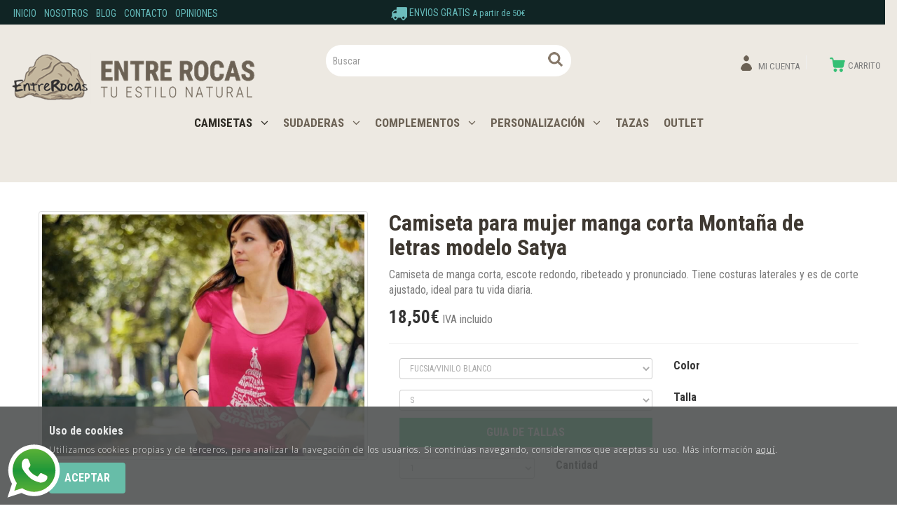

--- FILE ---
content_type: text/html; charset=utf-8
request_url: https://www.entrerocas.com/camiseta-para-mujer-manga-corta-montana-de-letras-modelo-satya_p7205945.htm
body_size: 48362
content:
<!DOCTYPE HTML>
<!--[if lt IE 7]> <html class="no-js lt-ie9 lt-ie8 lt-ie7 " lang="es"> <![endif]-->
<!--[if IE 7]><html class="no-js lt-ie9 lt-ie8 ie7" lang="es"> <![endif]-->
<!--[if IE 8]><html class="no-js lt-ie9 ie8" lang="es"> <![endif]-->
<!--[if gt IE 8]> <html class="no-js ie9" lang="es"> <![endif]-->
<html xmlns="http://www.w3.org/1999/xhtml" xml:lang="es">
<!--[PageTemplate:PageTemplate2]-->
<head>
<title>Camiseta manga corta mujer Monta&#241;a de letras Satya ? Entrerocas</title>
<meta http-equiv="Content-Type" content="application/xhtml+xml; charset=utf-8"/>
<meta name="description" content="&#191;Buscas m&#225;xima comodidad? ? Elige esta camiseta manga corta mujer Monta&#241;a de letras modelo Satya. Para vestir o hacer deporte.&#169;" />
<meta name="keywords" content="Camiseta,moda mujer" />

<meta name="google-site-verification" content="CztlfMIDmFXUbkkNw5mF_lsjBYoAPH4F7YouWVkHrJM" />
<!-- Facebook Pixel Code -->
<script>
!function(f,b,e,v,n,t,s){if(f.fbq)return;n=f.fbq=function(){n.callMethod?
n.callMethod.apply(n,arguments):n.queue.push(arguments)};if(!f._fbq)f._fbq=n;
n.push=n;n.loaded=!0;n.version='2.0';n.queue=[];t=b.createElement(e);t.async=!0;
t.src=v;s=b.getElementsByTagName(e)[0];s.parentNode.insertBefore(t,s)}(window,
document,'script','https://connect.facebook.net/en_US/fbevents.js');
fbq('init', '385975325278169');
fbq('track', 'PageView');
</script>
<noscript><img height="1" width="1" style="display:none"
src="https://www.facebook.com/tr?id=385975325278169&ev=PageView&noscript=1"
/></noscript>
<!-- End Facebook Pixel Code -->
<script>
fbq('track', 'ViewContent', {
  "content_name": "Camiseta para mujer manga corta Montaña de letras modelo Satya",
  "content_ids": "7205945",
  "content_type": "product",
  "value": "18.50",
  "currency": "EUR"
});
</script>
<!-- Google Tag Manager -->
<script>(function(w,d,s,l,i){w[l]=w[l]||[];w[l].push({'gtm.start':
new Date().getTime(),event:'gtm.js'});var f=d.getElementsByTagName(s)[0],
j=d.createElement(s),dl=l!='dataLayer'?'&l='+l:'';j.async=true;j.src=
'https://www.googletagmanager.com/gtm.js?id='+i+dl;f.parentNode.insertBefore(j,f);
})(window,document,'script','dataLayer','GTM-TLPSVN7');</script>
<!-- End Google Tag Manager -->
<link rel="shortcut icon" href="/server/Portal_0027206/img/favicon.png" type="image/png" />



<link rel="canonical" href="https://www.entrerocas.com/camiseta-para-mujer-manga-corta-montana-de-letras-modelo-satya_p7205945.htm" />


<meta property="twitter:card" content="summary_large_image" /><meta property="twitter:title" content="Camiseta manga corta mujer Monta&#241;a de letras Satya ? Entrerocas" /><meta property="twitter:description" content="Camiseta de manga corta, escote redondo, ribeteado y pronunciado. Tiene costuras laterales y es de corte ajustado, ideal para tu vida diaria." /><meta property="twitter:image" content="https://www.entrerocas.com/server/Portal_0027206/img/products/camiseta-para-mujer-manga-corta-montana-de-letras-modelo-satya_7205945.jpg" /><meta property="og:site_name" content="www.entrerocas.com" /><meta property="og:title" content="Camiseta manga corta mujer Monta&#241;a de letras Satya ? Entrerocas" /><meta property="og:description" content="Camiseta de manga corta, escote redondo, ribeteado y pronunciado. Tiene costuras laterales y es de corte ajustado, ideal para tu vida diaria." /><meta property="og:url" content="https://www.entrerocas.com/camiseta-para-mujer-manga-corta-montana-de-letras-modelo-satya_p7205945.htm" /><meta property="og:image" content="https://www.entrerocas.com/server/Portal_0027206/img/products/camiseta-para-mujer-manga-corta-montana-de-letras-modelo-satya_7205945.jpg" /><meta property="og:image" content="https://www.entrerocas.com/server/Portal_0027206/img/logo.png" /><meta property="og:image:alt" content="Camiseta manga corta mujer Monta&#241;a de letras Satya ? Entrerocas" /><meta property="og:type" content="product" />


<meta name="generator" content="Mabisy"/>
<meta name="viewport" content="initial-scale=1, maximum-scale=1"/>
<meta name="apple-mobile-web-app-capable" content="yes"/>
<meta http-equiv="X-UA-Compatible" content="IE=edge">
<script>
	if (navigator.userAgent.match(/Android/i)) {
		var viewport = document.querySelector("meta[name=viewport]");
		viewport.setAttribute('content', 'initial-scale=1.0,maximum-scale=1.0,user-scalable=0,width=device-width,height=device-height');
	}
		if(navigator.userAgent.match(/Android/i)){
		window.scrollTo(0,1);
	 }
</script>

<link href="//maxcdn.bootstrapcdn.com/bootstrap/3.3.4/css/bootstrap.min.css" rel="stylesheet" type="text/css" media="all"/>
<link href="//maxcdn.bootstrapcdn.com/font-awesome/4.5.0/css/font-awesome.min.css" rel="stylesheet" type="text/css" media="all">

<link rel="stylesheet" type="text/css" href="/Themes/EntreRocas/theme.css" />
<link rel="stylesheet" type="text/css" href="/Themes/EntreRocas/responsive.css" />
<link rel="stylesheet" type="text/css" href="/Themes/EntreRocas/style_base.css" />
<link rel="stylesheet" type="text/css" href="/Themes/EntreRocas/style.css" />

<script type="text/javascript" src="//ajax.googleapis.com/ajax/libs/jquery/1.11.0/jquery.min.js"></script>

<!--[if lt IE 9]>
        <script src="//oss.maxcdn.com/libs/html5shiv/3.7.0/html5shiv.js"></script>
        <script src="//oss.maxcdn.com/libs/respond.js/1.3.0/respond.min.js"></script>

        <link href="//maxcdn.bootstrapcdn.com/respond-proxy.html" id="respond-proxy" rel="respond-proxy">
        <link href="/js/respondjs/respond.proxy.gif" id="respond-redirect" rel="respond-redirect">
        <script src="/js/respondjs/respond.proxy.js"></script>
<![endif]-->

 

</head>
<body>
<!--[if lt IE 9]><div style="text-align:center;"><a rel="nofollow" href="http://www.mabisy.com/version-de-navegador-obsoleta.html" target="_blank" title="Atenci&oacute;n, la versi&oacute;n de tu navegador est&aacute; obsoleta y mostrar&aacute; errores en varias &paacute;ginas web. Actualiza tu navegador"><img style="max-width:100%;" src="/img/outdated.jpg" border="0" height="42" width="820" alt="Atenci&oacute;n, la versi&oacute;n de tu navegador est&aacute; obsoleta y mostrar&aacute; errores en varias &paacute;ginas web. Actualiza tu navegador" /></a></div><![endif]-->

	<div id="page" class="clearfix">
		<div id="header" class="clearfix">
			
			<header id="header_container" class="container">
				<div id="header_wrapper">
					<section id="contHeadLogo">
						<a id="store_logo" class="store_logo" href="/" title="www.entrerocas.com" itemscope itemtype="https://schema.org/Website" itemid="https://www.entrerocas.com">
	<meta content="www.entrerocas.com" itemprop="name" />
	<img src="/server/Portal_0027206/img/logo.png" alt="www.entrerocas.com" class="img-responsive" itemprop="image">
	<span itemscope itemtype="https://schema.org/Organization" itemprop="author">
	<meta content="https://www.entrerocas.com/server/Portal_0027206/img/logo.png" itemprop="logo" />
	<meta content="https://www.entrerocas.com" itemprop="url" />
	<meta content="www.entrerocas.com" itemprop="name" />
	
	</span>
</a>

<script type="text/javascript">
	/* <![CDATA[  */ 
	if (typeof window.scrollpage === 'undefined') {
		function scrollpage () {
			try {
				document.body.classList.add("scroll"); //scrolled
				var scrollTop = window.pageYOffset;
				if( scrollTop > 0 ){ document.body.classList.remove("scroll-top");document.body.classList.add("scroll-mid"); } else { document.body.classList.add("scroll-top");document.body.classList.remove("scroll-mid"); } //scroll al top?
				if ((window.innerHeight + window.scrollY) >= document.body.offsetHeight) { document.body.classList.add("scroll-bottom");document.body.classList.remove("scroll-mid"); } else	{ document.body.classList.remove("scroll-bottom"); } //scroll al bottom? 
			} catch (err) {console.log(err);}
		}
		window.onscroll = scrollpage;
	}
	/* ]]> */
</script>
					</section>
					<section id="contTopMenu">
						<nav class="navbar" role="navigation" id="navbar6419815">
	<div class="container-fluid">
				<div class="navbar-header text-primary" data-toggle="collapse" data-target="#menucontrol6419815">
		  <button type="button" class="navbar-toggle collapsed" data-toggle="collapse" data-target="#menucontrol6419815">
			<span class="sr-only">Men&uacute;</span>
			<i class="fa fa-bars fa-lg"></i>
		  </button>
			<span class="navbar-brand visible-xs visible-sm">Men&uacute;</span>
		</div>
				<div class="collapse navbar-collapse" id="menucontrol6419815">
									<ul class="nav navbar-nav">
						
						
			<li class="page  inicio">
				<a title="Tienda online de camisetas con dise&#241;os originales &#174;" href="/">Inicio</a>
								
			</li>

			
									
						
			<li class="page  nosotros">
				<a title="Tienda de Camisetas | Dise&#241;o de Camisetas | EntreRocas" href="/quienes-somos.html">Nosotros</a>
								
			</li>

			
									
						
			<li class="page  blog">
				<a title="EntreRocas" href="/blog/">Blog</a>
								
			</li>

			
									
						
			<li class="page  contacto">
				<a title="Personalizar Camiseta | Personaliza Tu Camiseta | EntreRocas" href="/contacto.html">Contacto</a>
								
			</li>

			
									
						
			<li class="page  opiniones">
				<a title="Opiniones de nuestros clientes" href="/opiniones.html">Opiniones</a>
								
			</li>

			
			</ul>
			
			
		</div>
	</div>
</nav>

					</section>
					<section id="contHeadLanguages">
						
					</section>
					<section id="contHeadInfo">
						<p><img src="/server/Portal_0027206/img/icon-envios-header.png" width="23" height="19" /> ENVIOS GRATIS <span style="font-size: 13px;">A partir de 50&euro;</span></p>
					</section>
					<section id="contHeadInfo2">
						
					</section>
					<section id="contHeadMyAccount">
						

<span class="btn-myaccount hidden-xs  dropdown">

<span class="text-primary text-myaccount" data-toggle="dropdown" ><i class="fa fa-user fa-lg"></i>&nbsp;&nbsp;<a href="/login-store.html" class="text-primary">Mi cuenta</a></span>



<ul class="dropdown-menu" id="pnlmyaccount6419808">
	
	
		<li><a href="/login-store.html"><i class="fa fa-user fa-fw fa-lg text-primary"></i> Iniciar sesión</a></li>
		<li class="small"><a href="/login-store.html" class="small">&nbsp; <i class="fa fa-user-plus fa-fw fa-lg text-primary"></i> ¿Nuevo cliente? Regístrate ahora</a></li>
		<li role="separator" class="divider"></li>
		<li class="small"><a href="/mi-cuenta.html"><i class="fa fa-user fa-fw fa-lg text-primary"></i> Mi cuenta</a></li>
		
		<li class="small"><a href="/mis-pedidos.html"><i class="fa fa-shopping-cart fa-fw fa-lg text-primary"></i> Mis pedidos</a></li>
		
		<li class="small"><a href="/mis-datos.html"><i class="fa fa-envelope fa-fw fa-lg text-primary"></i> Mis datos</a></li>
		<li class="small"><a href="/mis-direcciones.html?savecart=3"><i class="fa fa-map-marker fa-fw fa-lg text-primary"></i> Mis direcciones</a></li>
		<li role="separator" class="divider"></li>
		<li class="small"><a href="/contacto.html"><i class="fa fa-envelope-o fa-fw fa-lg text-primary"></i> Contacto</a></li>
	
	
</ul>


</span>


<a class="btn-myaccount btn btn-primary btn-block visible-xs dropdown" href="/login-store.html" title="Mi cuenta" data-toggle="dropdown" >
	<span class="text-myaccount"><i class="fa fa-user fa-lg"></i><span class="text-primary">&nbsp;<span class="sr-only">Mi cuenta</span></span></span>
</a>



<ul class="dropdown-menu" id="pnlmyaccount_xs6419808">
	
	
		<li><a href="/login-store.html"><i class="fa fa-user fa-fw fa-lg text-primary"></i> Iniciar sesión</a></li>
		<li class="small"><a href="/login-store.html" class="small">&nbsp; <i class="fa fa-user-plus fa-fw fa-lg text-primary"></i> ¿Nuevo cliente? Regístrate ahora</a></li>
		<li role="separator" class="divider"></li>
		<li class="small"><a href="/mi-cuenta.html"><i class="fa fa-user fa-fw fa-lg text-primary"></i> Mi cuenta</a></li>
		
		<li class="small"><a href="/mis-pedidos.html"><i class="fa fa-shopping-cart fa-fw fa-lg text-primary"></i> Mis pedidos</a></li>
		
		<li class="small"><a href="/mis-datos.html"><i class="fa fa-envelope fa-fw fa-lg text-primary"></i> Mis datos</a></li>
		<li class="small"><a href="/mis-direcciones.html?savecart=3"><i class="fa fa-map-marker fa-fw fa-lg text-primary"></i> Mis direcciones</a></li>
		<li role="separator" class="divider"></li>
		<li class="small"><a href="/contacto.html"><i class="fa fa-envelope-o fa-fw fa-lg text-primary"></i> Contacto</a></li>
	
	
</ul>



					</section>
					<section id="contHeadShoppingCart">
						
	<button id="btn-cart-empty-6419810" type="button" class="btn btn-lg btn-success btn-shoppingcart btn-shoppingcart-empty collapsed" >
		<i class="fa fa-shopping-cart fa-lg"></i>&nbsp;<span class="sr-only">Carrito</span>&nbsp;<span class="text-shoppingcart text-shoppingcart-empty">Sin art&iacute;culos</span>
	</button>
	<button id="btn-cart-full-6419810" type="button" class="btn btn-lg btn-success btn-shoppingcart btn-shoppingcart-full collapsed" data-toggle="collapse" data-target="#cartsummary6419810" style="display:none;">
		<i class="fa fa-shopping-cart fa-lg"></i>&nbsp;<span class="sr-only">Carrito</span>&nbsp; <span class="text-shoppingcart"><span class="text-shoppingcart-number">0</span> <span class="text-shoppingcart-text">Art&iacute;culo(s):</span> <strong class="text-shoppingcart-price">0,00€</strong></span>&nbsp;&nbsp;<i class="fa fa-angle-down"></i>
	</button>
	
	<div id="cartsummary6419810" class="panel panel-default collapse panel-cartsummary" style="display:none;">
		<ul class="list-group">
		
		
			<li class="list-group-item list-group-item-final">
				<div class="row">
					<div class="col-xs-12 text-right">
						<strong>Subtotal:</strong>
						<span class="price price-big" id="subtotalCart6419810"></span>
						<a href="/carrito.html" class="btn btn-default pull-left"><i class="fa fa-shopping-cart fa-lg"></i> Carrito</a>
						<a href="/checkout.html?checkout=1" class="btn btn-success pull-left" style="display:none;"><i class="fa fa-shopping-cart fa-lg"></i> Comenzar pedido</a>
					</div>
				</div>
			</li>
		</ul>
	</div>
<script type="text/javascript">
/* <![CDATA[ */
	function reload_cart_6419810() {
		//llamar por ajax al carrito
		//recargar contenidos del carrito
		var ajax = $.post("/process/process.aspx?action=send_GetShoppingCart", { },
                function (data) {
                    var obj = jQuery.parseJSON(data);
                    if (obj.status == "OK") {
						refill_cart_data_6419810(obj);
                    } else {
                        alert(obj.message);
                    }
                });
        ajax.error(function (xhr,status,error) { 
			if(xhr.readyState == 0 || xhr.status == 0) {			
				return;  // it's not really an error
			} else {
				//alert('Error: ' + xhr.statusText + ' (' + xhr.status + ')');
				console.log('Error reloading cart: ' + xhr.statusText + ' (' + xhr.status + ')');
				return;
			}
		});
	}
	
	function refill_cart_data_6419810(data) {
		//repintar items de carrito
		if (data.Cart.Nofitems > 0) {
			//alert ("Items: "+ data.Cart.Nofitems);
			$('#cartsummary6419810').css('display','');
			$('#btn-cart-empty-6419810').hide();
			$('#btn-cart-full-6419810').show();
		} else {
			//alert ("Vacio");
			$('#cartsummary6419810').hide();
			$('#btn-cart-full-6419810').hide();
			$('#btn-cart-empty-6419810').show();
		}
		$('#cartsummary6419810 > ul.list-group > li.list-group-item').not('li.list-group-item-final').remove();
		$('#btn-cart-full-6419810 span.text-shoppingcart-number').text(data.Cart.Nofitems);
		$('#btn-cart-full-6419810 strong.text-shoppingcart-price').text(data.Cart.Totalamount_s);
		$('#subtotalCart6419810').text(data.Cart.Totalamount_s);
		try {
			if (data.Cart.Nofitems > 0) {
				$('#btn-thm-cart .num').text(data.Cart.Nofitems);
			} else {
				$('#btn-thm-cart .num').text('');
			}
		} catch (err) {}
		
		var itemCount = 0;
		for (var i = 0; i < data.Products.Orderline.length; i++) {
			var item = data.Products.Orderline[i];
			var strHtmlItem = '';
			
			strHtmlItem += '<li class="list-group-item">';
			strHtmlItem += '<div class="row">';
			strHtmlItem += '<div class="col-xs-3">';
			strHtmlItem += '<p class="text-center">';
			if (item.isdiscount == false) {
				strHtmlItem += '<a href="' + item.url + '" title="' + item.product.Name + '"><img src="' + item.product.Image.urlp + '" class="img-responsive" /></a>';
			}
			strHtmlItem += '</p>';
			strHtmlItem += '</div>';
			strHtmlItem += '<div class="col-xs-5 col-sm-6">';
			strHtmlItem += '<p><a href="'+ item.url + '" title="' + item.product.Name + '" class="h5">' + item.product.Name + '</a></p>';
			strHtmlItem += '<p class="small">';
			if (item.product.Name_colour != '') {
				strHtmlItem += '<span class="clearfix"><strong>' + item.product.colour_type + ':</strong> '+ item.product.Name_colour + '</span>';
			}
			if (item.product.Name_size != '') {
				strHtmlItem += '<span class="clearfix"><strong>' + item.product.size_type + ':</strong> '+ item.product.Name_size + '</span>';
			}
			if (item.product.Name_classification != '') {
				strHtmlItem += '<span class="clearfix"><strong>' + item.product.classification_type + ':</strong> '+ item.product.Name_classification + '</span>';
			}
			if (item.product.Commerce && item.product.Commerce != '') {
				strHtmlItem += '<span class="clearfix"><strong>Comercio:</strong> '+ item.product.Commerce +'</span>';
			}
			if (item.price_old > item.price) {
				strHtmlItem += '<span class="clearfix"><strong>Precio unidad:</strong><s>' + item.price_old_s + '</s> ' + item.price_s + '</span>';
			} else {
				strHtmlItem += '<span class="clearfix"><strong>Precio unidad:</strong> ' + item.price_s + '</span>';
			}
			strHtmlItem += '<span class="clearfix"><strong>Cantidad:</strong> '+ item.quantity + '</span>';
			if (item.descuento != null && item.descuento != 0) {
				strHtmlItem += '<span class="clearfix discount"><strong>Descuento:</strong> '+ item.descuento_inv_s + '</span>';
			}
			if (item.puntos != null && item.puntos > 0) {
				strHtmlItem += '<span class="clearfix points"><strong>Puntos:</strong> '+ item.puntos + '</span>';
			}
			if (item.product.Downloadable) {
				strHtmlItem += '<span class="clearfix label label-success">Producto descargable</span>';
			}
			strHtmlItem += '</p>';
			strHtmlItem += '</div>';
			strHtmlItem += '<div class="col-xs-4 col-sm-3 text-right">';
			if (item.total_price_old > item.total_price) {
				strHtmlItem += '<span class="price price-old"> ' + item.total_price_old_s + '</span>';
			}
			strHtmlItem += '<span class="price">' + item.total_price_s + '</span>';
			strHtmlItem += '</div>';
			strHtmlItem += '</div>';
			strHtmlItem += '</li>';
			
			$('#cartsummary6419810 > ul.list-group > li.list-group-item-final').before(strHtmlItem);
		
			itemCount = itemCount +1;
			if (itemCount >= 100) { 
				strHtmlItem = '';
				
				strHtmlItem += '<li class="list-group-item">';
				strHtmlItem += '<div class="alert alert-info"><i class="fa fa-info-circle fa-lg">&nbsp;</i>Pulsa sobre el botón <strong>Ir al carrito</strong> para ver tu carrito completo</div>';
				strHtmlItem += '</li>';
				$('#cartsummary6419810 > ul.list-group > li.list-group-item-final').before(strHtmlItem);
				break; 
			};
		}
	}
	$(document).ready(function () {
		
	});

/* ]]> */  
</script>
					</section>
					<section id="contHeadSearch">
						<div class="form-search-container">
	<button type="button" class="btn btn-primary btn-search-toggle" data-toggle="collapse" data-target="#formCategorySearch6419809">
		<i class="fa fa-search fa-lg"></i><span class="sr-only">&nbsp;Buscar</span>
	</button>
	<form class="form-inline form-search collapse" role="form" action="" method="post" name="formCategorySearch" id="formCategorySearch6419809" onsubmit="return doCheckValues()">
		<div class="form-group">
			<input id="searchProduct6419809" type="text" name="searchProduct" value="" class="form-control" placeholder="Buscar"/>
			<button class="btn btn-primary" type="submit" onclick="return doPostCategorySearch6419809()">
				<i class="fa fa-search fa-lg"></i><span class="sr-only">&nbsp;Buscar</span>
			</button>
			<input type="hidden" id="categorySeachFormID6419809" name="categorySeachFormID" value="0" />
			<input type="hidden" id="CategorySearch6419809" name="CategorySearch" value="0" />
		</div>
		<script type="text/javascript">
		/* <![CDATA[ */
			$('#divCategorySearchError').hide();
	
			$('#formCategorySearch6419809').submit(function(event){

			  // prevent default browser behaviour
			  event.preventDefault();

			  //do stuff with your form here
			  doPostCategorySearch6419809();

			});
			
			$("#searchProduct6419809").keyup(function (e) {
				if (e.keyCode == 13) {
					doPostCategorySearch6419809();
				}
			});

			function doPostCategorySearch6419809() {
				
				var resul = doCheckValues6419809();
				
				if (resul) {
					changeActionForm6419809(document.formCategorySearch);
					//document.formCategorySearch.submit();
				}
				return resul;
			}
			
			function doCheckValues6419809() {
				var resul = true;
				var search = $('#searchProduct6419809').val();
				if (search == '') {
					$('#divCategorySearchError').show();
					resul =  false;
				}
				return resul;
			}
			
			function changeActionForm6419809(form) {				
				/*var strUrl = "/buscar/{0}/{1}.html";
				strUrl = strUrl.replace("{0}/","");
				strUrl = strUrl.replace("{1}",encodeURIComponent(document.getElementById("searchProduct").value.toLowerCase()));
				
				*return ((strUrl == "") == false);*
				form.action = strUrl;*/
				window.location.href = '/resultado-busqueda.html?seps=' + encodeURIComponent($('#searchProduct6419809').val());
			}
		/* ]]> */    
		</script>
	</form>
</div>



					</section>
					<div id="contMainMenu" class="bg-primary">
						
<nav class="navbar" role="navigation" id="navbar6419811">
	<div class="container-fluid">
				<div class="navbar-header text-primary" data-toggle="collapse" data-target="#menucategoriescontrol6419811">
		  <button type="button" class="navbar-toggle collapsed" data-toggle="collapse" data-target="#menucategoriescontrol6419811">
			<span class="sr-only">Tienda</span>
			<i class="fa fa-bars fa-lg"></i>
		  </button>
			<span class="navbar-brand visible-xs visible-sm">Tienda</span>
		</div>
				<div class="collapse navbar-collapse" id="menucategoriescontrol6419811">
			 
			<ul class="nav navbar-nav">      
				
								<li id="id_c714643" class="active dropdown">
					<a class="hidden-xs" href="/camisetas_c714643/" title="CAMISETAS">
						CAMISETAS &nbsp;&nbsp;<i class="fa fa-angle-down dropdown-toggle" data-toggle="dropdown" data-target="#ddm_6419811_714643"></i>					</a>
					<a class="visible-xs" href="/camisetas_c714643/" title="CAMISETAS" data-toggle="dropdown" data-target="#ddm_6419811_714643">
						CAMISETAS &nbsp;&nbsp;<i class="fa fa-angle-down dropdown-toggle" ></i>
					</a>					
					<ul class="dropdown-menu" id="ddm_6419811_714643">    
					<li id="id_c724228" class=""><a href="/camisetas-hombre_c724228/" title="CAMISETAS HOMBRE">CAMISETAS HOMBRE</a></li>          
					
					
					    
					<li id="id_c683284" class="active"><a href="/camisetas-mujer_c683284/" title="CAMISETAS MUJER">CAMISETAS MUJER</a></li>          
					
					
					    
					<li id="id_c684055" class=""><a href="/camisetas-ninos_c684055/" title="CAMISETAS NIÑOS">CAMISETAS NIÑOS</a></li>          
					
					
					    
					<li id="id_c724239" class=""><a href="/camisetas-bebe_c724239/" title="CAMISETAS BEBÉ">CAMISETAS BEBÉ</a></li>          
					</ul>
					    
				</li>
			
			 
			      
				
								<li id="id_c887056" class="dropdown">
					<a class="hidden-xs" href="/sudaderas_c887056/" title="SUDADERAS">
						SUDADERAS &nbsp;&nbsp;<i class="fa fa-angle-down dropdown-toggle" data-toggle="dropdown" data-target="#ddm_6419811_887056"></i>					</a>
					<a class="visible-xs" href="/sudaderas_c887056/" title="SUDADERAS" data-toggle="dropdown" data-target="#ddm_6419811_887056">
						SUDADERAS &nbsp;&nbsp;<i class="fa fa-angle-down dropdown-toggle" ></i>
					</a>					
					<ul class="dropdown-menu" id="ddm_6419811_887056">    
					<li id="id_c722905" class=""><a href="/sudaderas-hombre_c722905/" title="SUDADERAS HOMBRE">SUDADERAS HOMBRE</a></li>          
					
					
					    
					<li id="id_c724236" class=""><a href="/sudaderas-mujer_c724236/" title="SUDADERAS MUJER">SUDADERAS MUJER</a></li>          
					
					
					    
					<li id="id_c724242" class=""><a href="/sudaderas-ninos_c724242/" title="SUDADERAS NIÑOS">SUDADERAS NIÑOS</a></li>          
					</ul>
					    
				</li>
			
			 
			      
				
								<li id="id_c887055" class="dropdown">
					<a class="hidden-xs" href="/complementos_c887055/" title="COMPLEMENTOS">
						COMPLEMENTOS &nbsp;&nbsp;<i class="fa fa-angle-down dropdown-toggle" data-toggle="dropdown" data-target="#ddm_6419811_887055"></i>					</a>
					<a class="visible-xs" href="/complementos_c887055/" title="COMPLEMENTOS" data-toggle="dropdown" data-target="#ddm_6419811_887055">
						COMPLEMENTOS &nbsp;&nbsp;<i class="fa fa-angle-down dropdown-toggle" ></i>
					</a>					
					<ul class="dropdown-menu" id="ddm_6419811_887055">    
					<li id="id_c887058" class=""><a href="/calentadores_c887058/" title="CALENTADORES">CALENTADORES</a></li>          
					
					
					    
					<li id="id_c887057" class=""><a href="/gorros_c887057/" title="GORROS">GORROS</a></li>          
					</ul>
					    
				</li>
			
			 
			      
				
								<li id="id_c887049" class="dropdown">
					<a class="hidden-xs" href="/personalizacion_c887049/" title="PERSONALIZACIÓN">
						PERSONALIZACIÓN &nbsp;&nbsp;<i class="fa fa-angle-down dropdown-toggle" data-toggle="dropdown" data-target="#ddm_6419811_887049"></i>					</a>
					<a class="visible-xs" href="/personalizacion_c887049/" title="PERSONALIZACIÓN" data-toggle="dropdown" data-target="#ddm_6419811_887049">
						PERSONALIZACIÓN &nbsp;&nbsp;<i class="fa fa-angle-down dropdown-toggle" ></i>
					</a>					
					<ul class="dropdown-menu" id="ddm_6419811_887049">    
					<li id="id_c887064" class=""><a href="/camisetas-personalizadas_c887064/" title="CAMISETAS PERSONALIZADAS">CAMISETAS PERSONALIZADAS</a></li>          
					
					
					    
					<li id="id_c887072" class=""><a href="/sudaderas-personalizadas_c887072/" title="SUDADERAS PERSONALIZADAS">SUDADERAS PERSONALIZADAS</a></li>          
					</ul>
					    
				</li>
			
			 
			      
				
								<li id="id_c726882" class="">
					<a class="" href="/tazas_c726882/" title="TAZAS">
						TAZAS 					</a>
										    
				</li>
			
			 
			      
				
								<li id="id_c887054" class="">
					<a class="" href="/outlet_c887054/" title="OUTLET">
						OUTLET 					</a>
										    
				</li>
			</ul>
			  
		</div>
	</div>
</nav>


<script type="text/javascript">/* <![CDATA[ */ try{$('#id_c724232,#id_c683284,#id_c714643,#id_f26732').addClass('selected active');}catch(err){console.log(err)} /* ]]> */ </script>

					</div>
				</div>
			</header>
		</div>
		<div class="navbar navbar-inverse navbar-fixed-bottom navbar-cookies alert bg-primary" id="cookies">
  <!--googleoff: all-->
  <button type="button" class="close hidden" data-dismiss="alert" aria-label="Cerrar" onclick="SetCookie()"><span aria-hidden="true">&times;</span></button>
  <div class="container">
	<p class="title h4">Uso de cookies</p>
	<p class="content">Utilizamos cookies propias y de terceros, para analizar la navegación de los usuarios. Si continúas navegando, consideramos que aceptas su uso. Más información  <a href="/politica-privacidad.html#cookies" target="_self" >aqu&iacute;</a>.</p>
	<button class="btn btn-primary" onclick="javascript:SetCookie();">Aceptar</button>
  </div>
  <!--googleon: all-->
</div>


<script type="text/javascript">
	//<![CDATA[
    jQuery(document).ready(function () {
        jQuery('#cookies').appendTo("body");
    });

	function SetCookie() {
		var CookieDate = new Date;
		CookieDate.setFullYear(CookieDate.getFullYear( ) + 1);
		document.cookie = 'chkCookie=true; path=/; expires=' + CookieDate.toGMTString( ) + ';';
		document.getElementById('cookies').style.display = 'none';
	}
</script>

		<div id="bodycenter" class="clearfix">
			<div id="bodycenter_container" class="container">
				<div id="bodysup_wrapper" class="row clearfix">
					<div id="contCenterSup1" class="col-xs-12 col-sm-12">
						
					</div>
				</div>
				<div id="bodycenter_wrapper" class="row clearfix">
					<div id="contCenter" class="col-xs-12">
						

<script src="/js/drift/Drift.min.js"></script>
<link rel="stylesheet" type="text/css" href="/js/imageviewer/imageviewer.css" />
<script src="/js/imageviewer/imageviewer.js"></script>

<!--Zoom_type_selector: 1-->
<div class="productdetails" itemscope itemtype="https://schema.org/Product">
	<a name="detail"></a>
	<meta itemprop="url" content="https://www.entrerocas.com/camiseta-para-mujer-manga-corta-montana-de-letras-modelo-satya_p7205945.htm"/>
	
	<div class="row">
		<div class="col-xs-12 col-sm-5 col-images">
			<a class="thumbnail principalimage" href="/server/Portal_0027206/img/products/camiseta-para-mujer-manga-corta-montana-de-letras-modelo-satya_7205945.jpg" title="Camiseta para mujer manga corta Monta&#241;a de letras modelo Satya" onclick="return false;" id="principalimage_container">
				<img src="/server/Portal_0027206/img/products/camiseta-para-mujer-manga-corta-montana-de-letras-modelo-satya_7205945_xxl.jpg" alt="Camiseta para mujer manga corta Monta&#241;a de letras modelo Satya" class="img-responsive" id="principalimage" itemprop="image" content="https://www.entrerocas.com/server/Portal_0027206/img/products/camiseta-para-mujer-manga-corta-montana-de-letras-modelo-satya_7205945.jpg" data-zoom="/server/Portal_0027206/img/products/camiseta-para-mujer-manga-corta-montana-de-letras-modelo-satya_7205945.jpg"/>
			</a>
			<div class="productdetails-galleries">
				<ul id="galleryproduct" class="row list-unstyled galleryproduct">
					<li class="col-xs-6 col-md-3 col-first-image"><a class="thumbnail" title="Camiseta para mujer manga corta Monta&#241;a de letras modelo Satya" href="/server/Portal_0027206/img/products/camiseta-para-mujer-manga-corta-montana-de-letras-modelo-satya_7205945.jpg" target="_blank" data-toggle="lightbox" data-title="Camiseta para mujer manga corta Monta&#241;a de letras modelo Satya" data-gallery="galleryproduct" data-parent="#galleryproduct" data-type="image"><img src="/server/Portal_0027206/img/products/camiseta-para-mujer-manga-corta-montana-de-letras-modelo-satya_7205945_xxl.jpg" alt="Camiseta para mujer manga corta Monta&#241;a de letras modelo Satya" class="img-responsive" /></a></li>
				
				</ul>
				
					<ul id="gallerysku10836041" class="row list-unstyled gallerysku">
						
						
						
						<li class="col-xs-6 col-md-3 col-first-image-sku"><a class="thumbnail" title=" (S - FUCSIA/VINILO BLANCO - )" href="/server/Portal_0027206/img/products/camiseta-para-mujer-manga-corta-montana-de-letras-modelo-satya_sku_10836041_56490691.jpg" target="_blank" data-toggle="lightbox" data-title=" (S - FUCSIA/VINILO BLANCO - )" data-gallery="gallerysku10836041" data-parent="#gallerysku10836041" data-type="image"><img src="/server/Portal_0027206/img/products/camiseta-para-mujer-manga-corta-montana-de-letras-modelo-satya_sku_10836041_56490691_xxl.jpg" alt=" (S - FUCSIA/VINILO BLANCO - )" class="img-responsive" itemprop="image" content="https://www.entrerocas.com/server/Portal_0027206/img/products/camiseta-para-mujer-manga-corta-montana-de-letras-modelo-satya_sku_10836041_56490691.jpg" /></a></li>
						
					</ul>
				
					<ul id="gallerysku10836042" class="row list-unstyled gallerysku">
						
						
						
						<li class="col-xs-6 col-md-3 col-first-image-sku"><a class="thumbnail" title=" (M - FUCSIA/VINILO BLANCO - )" href="/server/Portal_0027206/img/products/camiseta-para-mujer-manga-corta-montana-de-letras-modelo-satya_sku_10836042_56550847.jpg" target="_blank" data-toggle="lightbox" data-title=" (M - FUCSIA/VINILO BLANCO - )" data-gallery="gallerysku10836042" data-parent="#gallerysku10836042" data-type="image"><img src="/server/Portal_0027206/img/products/camiseta-para-mujer-manga-corta-montana-de-letras-modelo-satya_sku_10836042_56550847_xxl.jpg" alt=" (M - FUCSIA/VINILO BLANCO - )" class="img-responsive" itemprop="image" content="https://www.entrerocas.com/server/Portal_0027206/img/products/camiseta-para-mujer-manga-corta-montana-de-letras-modelo-satya_sku_10836042_56550847.jpg" /></a></li>
						
					</ul>
				
					<ul id="gallerysku10836043" class="row list-unstyled gallerysku">
						
						
						
						<li class="col-xs-6 col-md-3 col-first-image-sku"><a class="thumbnail" title=" (L - FUCSIA/VINILO BLANCO - )" href="/server/Portal_0027206/img/products/camiseta-para-mujer-manga-corta-montana-de-letras-modelo-satya_sku_10836043_56590597.jpg" target="_blank" data-toggle="lightbox" data-title=" (L - FUCSIA/VINILO BLANCO - )" data-gallery="gallerysku10836043" data-parent="#gallerysku10836043" data-type="image"><img src="/server/Portal_0027206/img/products/camiseta-para-mujer-manga-corta-montana-de-letras-modelo-satya_sku_10836043_56590597_xxl.jpg" alt=" (L - FUCSIA/VINILO BLANCO - )" class="img-responsive" itemprop="image" content="https://www.entrerocas.com/server/Portal_0027206/img/products/camiseta-para-mujer-manga-corta-montana-de-letras-modelo-satya_sku_10836043_56590597.jpg" /></a></li>
						
					</ul>
				
					<ul id="gallerysku10836044" class="row list-unstyled gallerysku">
						
						
						
						<li class="col-xs-6 col-md-3 col-first-image-sku"><a class="thumbnail" title=" (XL - FUCSIA/VINILO BLANCO - )" href="/server/Portal_0027206/img/products/camiseta-para-mujer-manga-corta-montana-de-letras-modelo-satya_sku_10836044_57070910.jpg" target="_blank" data-toggle="lightbox" data-title=" (XL - FUCSIA/VINILO BLANCO - )" data-gallery="gallerysku10836044" data-parent="#gallerysku10836044" data-type="image"><img src="/server/Portal_0027206/img/products/camiseta-para-mujer-manga-corta-montana-de-letras-modelo-satya_sku_10836044_57070910_xxl.jpg" alt=" (XL - FUCSIA/VINILO BLANCO - )" class="img-responsive" itemprop="image" content="https://www.entrerocas.com/server/Portal_0027206/img/products/camiseta-para-mujer-manga-corta-montana-de-letras-modelo-satya_sku_10836044_57070910.jpg" /></a></li>
						
					</ul>
				
					<ul id="gallerysku10836045" class="row list-unstyled gallerysku">
						
						
						
						<li class="col-xs-6 col-md-3 col-first-image-sku"><a class="thumbnail" title=" (S - FUCSIA/VINILO AZUL - )" href="/server/Portal_0027206/img/products/camiseta-para-mujer-manga-corta-montana-de-letras-modelo-satya_sku_10836045_57120660.jpg" target="_blank" data-toggle="lightbox" data-title=" (S - FUCSIA/VINILO AZUL - )" data-gallery="gallerysku10836045" data-parent="#gallerysku10836045" data-type="image"><img src="/server/Portal_0027206/img/products/camiseta-para-mujer-manga-corta-montana-de-letras-modelo-satya_sku_10836045_57120660_xxl.jpg" alt=" (S - FUCSIA/VINILO AZUL - )" class="img-responsive" itemprop="image" content="https://www.entrerocas.com/server/Portal_0027206/img/products/camiseta-para-mujer-manga-corta-montana-de-letras-modelo-satya_sku_10836045_57120660.jpg" /></a></li>
						
					</ul>
				
					<ul id="gallerysku10836046" class="row list-unstyled gallerysku">
						
						
						
						<li class="col-xs-6 col-md-3 col-first-image-sku"><a class="thumbnail" title=" (M - FUCSIA/VINILO AZUL - )" href="/server/Portal_0027206/img/products/camiseta-para-mujer-manga-corta-montana-de-letras-modelo-satya_sku_10836046_57170863.jpg" target="_blank" data-toggle="lightbox" data-title=" (M - FUCSIA/VINILO AZUL - )" data-gallery="gallerysku10836046" data-parent="#gallerysku10836046" data-type="image"><img src="/server/Portal_0027206/img/products/camiseta-para-mujer-manga-corta-montana-de-letras-modelo-satya_sku_10836046_57170863_xxl.jpg" alt=" (M - FUCSIA/VINILO AZUL - )" class="img-responsive" itemprop="image" content="https://www.entrerocas.com/server/Portal_0027206/img/products/camiseta-para-mujer-manga-corta-montana-de-letras-modelo-satya_sku_10836046_57170863.jpg" /></a></li>
						
					</ul>
				
					<ul id="gallerysku10836047" class="row list-unstyled gallerysku">
						
						
						
						<li class="col-xs-6 col-md-3 col-first-image-sku"><a class="thumbnail" title=" (L - FUCSIA/VINILO AZUL - )" href="/server/Portal_0027206/img/products/camiseta-para-mujer-manga-corta-montana-de-letras-modelo-satya_sku_10836047_57220441.jpg" target="_blank" data-toggle="lightbox" data-title=" (L - FUCSIA/VINILO AZUL - )" data-gallery="gallerysku10836047" data-parent="#gallerysku10836047" data-type="image"><img src="/server/Portal_0027206/img/products/camiseta-para-mujer-manga-corta-montana-de-letras-modelo-satya_sku_10836047_57220441_xxl.jpg" alt=" (L - FUCSIA/VINILO AZUL - )" class="img-responsive" itemprop="image" content="https://www.entrerocas.com/server/Portal_0027206/img/products/camiseta-para-mujer-manga-corta-montana-de-letras-modelo-satya_sku_10836047_57220441.jpg" /></a></li>
						
					</ul>
				
					<ul id="gallerysku10836048" class="row list-unstyled gallerysku">
						
						
						
						<li class="col-xs-6 col-md-3 col-first-image-sku"><a class="thumbnail" title=" (XL - FUCSIA/VINILO AZUL - )" href="/server/Portal_0027206/img/products/camiseta-para-mujer-manga-corta-montana-de-letras-modelo-satya_sku_10836048_57270379.jpg" target="_blank" data-toggle="lightbox" data-title=" (XL - FUCSIA/VINILO AZUL - )" data-gallery="gallerysku10836048" data-parent="#gallerysku10836048" data-type="image"><img src="/server/Portal_0027206/img/products/camiseta-para-mujer-manga-corta-montana-de-letras-modelo-satya_sku_10836048_57270379_xxl.jpg" alt=" (XL - FUCSIA/VINILO AZUL - )" class="img-responsive" itemprop="image" content="https://www.entrerocas.com/server/Portal_0027206/img/products/camiseta-para-mujer-manga-corta-montana-de-letras-modelo-satya_sku_10836048_57270379.jpg" /></a></li>
						
					</ul>
				
					<ul id="gallerysku10836049" class="row list-unstyled gallerysku">
						
						
						
						<li class="col-xs-6 col-md-3 col-first-image-sku"><a class="thumbnail" title=" (S - FUCSIA/VINILO MORADO - )" href="/server/Portal_0027206/img/products/camiseta-para-mujer-manga-corta-montana-de-letras-modelo-satya_sku_10836049_57320082.jpg" target="_blank" data-toggle="lightbox" data-title=" (S - FUCSIA/VINILO MORADO - )" data-gallery="gallerysku10836049" data-parent="#gallerysku10836049" data-type="image"><img src="/server/Portal_0027206/img/products/camiseta-para-mujer-manga-corta-montana-de-letras-modelo-satya_sku_10836049_57320082_xxl.jpg" alt=" (S - FUCSIA/VINILO MORADO - )" class="img-responsive" itemprop="image" content="https://www.entrerocas.com/server/Portal_0027206/img/products/camiseta-para-mujer-manga-corta-montana-de-letras-modelo-satya_sku_10836049_57320082.jpg" /></a></li>
						
					</ul>
				
					<ul id="gallerysku10836050" class="row list-unstyled gallerysku">
						
						
						
						<li class="col-xs-6 col-md-3 col-first-image-sku"><a class="thumbnail" title=" (M - FUCSIA/VINILO MORADO - )" href="/server/Portal_0027206/img/products/camiseta-para-mujer-manga-corta-montana-de-letras-modelo-satya_sku_10836050_57360082.jpg" target="_blank" data-toggle="lightbox" data-title=" (M - FUCSIA/VINILO MORADO - )" data-gallery="gallerysku10836050" data-parent="#gallerysku10836050" data-type="image"><img src="/server/Portal_0027206/img/products/camiseta-para-mujer-manga-corta-montana-de-letras-modelo-satya_sku_10836050_57360082_xxl.jpg" alt=" (M - FUCSIA/VINILO MORADO - )" class="img-responsive" itemprop="image" content="https://www.entrerocas.com/server/Portal_0027206/img/products/camiseta-para-mujer-manga-corta-montana-de-letras-modelo-satya_sku_10836050_57360082.jpg" /></a></li>
						
					</ul>
				
					<ul id="gallerysku10836051" class="row list-unstyled gallerysku">
						
						
						
						<li class="col-xs-6 col-md-3 col-first-image-sku"><a class="thumbnail" title=" (L - FUCSIA/VINILO MORADO - )" href="/server/Portal_0027206/img/products/camiseta-para-mujer-manga-corta-montana-de-letras-modelo-satya_sku_10836051_57390816.jpg" target="_blank" data-toggle="lightbox" data-title=" (L - FUCSIA/VINILO MORADO - )" data-gallery="gallerysku10836051" data-parent="#gallerysku10836051" data-type="image"><img src="/server/Portal_0027206/img/products/camiseta-para-mujer-manga-corta-montana-de-letras-modelo-satya_sku_10836051_57390816_xxl.jpg" alt=" (L - FUCSIA/VINILO MORADO - )" class="img-responsive" itemprop="image" content="https://www.entrerocas.com/server/Portal_0027206/img/products/camiseta-para-mujer-manga-corta-montana-de-letras-modelo-satya_sku_10836051_57390816.jpg" /></a></li>
						
					</ul>
				
					<ul id="gallerysku10836052" class="row list-unstyled gallerysku">
						
						
						
						<li class="col-xs-6 col-md-3 col-first-image-sku"><a class="thumbnail" title=" (XL - FUCSIA/VINILO MORADO - )" href="/server/Portal_0027206/img/products/camiseta-para-mujer-manga-corta-montana-de-letras-modelo-satya_sku_10836052_57440019.jpg" target="_blank" data-toggle="lightbox" data-title=" (XL - FUCSIA/VINILO MORADO - )" data-gallery="gallerysku10836052" data-parent="#gallerysku10836052" data-type="image"><img src="/server/Portal_0027206/img/products/camiseta-para-mujer-manga-corta-montana-de-letras-modelo-satya_sku_10836052_57440019_xxl.jpg" alt=" (XL - FUCSIA/VINILO MORADO - )" class="img-responsive" itemprop="image" content="https://www.entrerocas.com/server/Portal_0027206/img/products/camiseta-para-mujer-manga-corta-montana-de-letras-modelo-satya_sku_10836052_57440019.jpg" /></a></li>
						
					</ul>
				
					<ul id="gallerysku10836053" class="row list-unstyled gallerysku">
						
						
						
						<li class="col-xs-6 col-md-3 col-first-image-sku"><a class="thumbnail" title=" (S - FUCSIA/VINILO DORADO - )" href="/server/Portal_0027206/img/products/camiseta-para-mujer-manga-corta-montana-de-letras-modelo-satya_sku_10836053_57460863.jpg" target="_blank" data-toggle="lightbox" data-title=" (S - FUCSIA/VINILO DORADO - )" data-gallery="gallerysku10836053" data-parent="#gallerysku10836053" data-type="image"><img src="/server/Portal_0027206/img/products/camiseta-para-mujer-manga-corta-montana-de-letras-modelo-satya_sku_10836053_57460863_xxl.jpg" alt=" (S - FUCSIA/VINILO DORADO - )" class="img-responsive" itemprop="image" content="https://www.entrerocas.com/server/Portal_0027206/img/products/camiseta-para-mujer-manga-corta-montana-de-letras-modelo-satya_sku_10836053_57460863.jpg" /></a></li>
						
					</ul>
				
					<ul id="gallerysku10836054" class="row list-unstyled gallerysku">
						
						
						
						<li class="col-xs-6 col-md-3 col-first-image-sku"><a class="thumbnail" title=" (M - FUCSIA/VINILO DORADO - )" href="/server/Portal_0027206/img/products/camiseta-para-mujer-manga-corta-montana-de-letras-modelo-satya_sku_10836054_58000410.jpg" target="_blank" data-toggle="lightbox" data-title=" (M - FUCSIA/VINILO DORADO - )" data-gallery="gallerysku10836054" data-parent="#gallerysku10836054" data-type="image"><img src="/server/Portal_0027206/img/products/camiseta-para-mujer-manga-corta-montana-de-letras-modelo-satya_sku_10836054_58000410_xxl.jpg" alt=" (M - FUCSIA/VINILO DORADO - )" class="img-responsive" itemprop="image" content="https://www.entrerocas.com/server/Portal_0027206/img/products/camiseta-para-mujer-manga-corta-montana-de-letras-modelo-satya_sku_10836054_58000410.jpg" /></a></li>
						
					</ul>
				
					<ul id="gallerysku10836055" class="row list-unstyled gallerysku">
						
						
						
						<li class="col-xs-6 col-md-3 col-first-image-sku"><a class="thumbnail" title=" (L - FUCSIA/VINILO DORADO - )" href="/server/Portal_0027206/img/products/camiseta-para-mujer-manga-corta-montana-de-letras-modelo-satya_sku_10836055_58030363.jpg" target="_blank" data-toggle="lightbox" data-title=" (L - FUCSIA/VINILO DORADO - )" data-gallery="gallerysku10836055" data-parent="#gallerysku10836055" data-type="image"><img src="/server/Portal_0027206/img/products/camiseta-para-mujer-manga-corta-montana-de-letras-modelo-satya_sku_10836055_58030363_xxl.jpg" alt=" (L - FUCSIA/VINILO DORADO - )" class="img-responsive" itemprop="image" content="https://www.entrerocas.com/server/Portal_0027206/img/products/camiseta-para-mujer-manga-corta-montana-de-letras-modelo-satya_sku_10836055_58030363.jpg" /></a></li>
						
					</ul>
				
					<ul id="gallerysku10836056" class="row list-unstyled gallerysku">
						
						
						
						<li class="col-xs-6 col-md-3 col-first-image-sku"><a class="thumbnail" title=" (XL - FUCSIA/VINILO DORADO - )" href="/server/Portal_0027206/img/products/camiseta-para-mujer-manga-corta-montana-de-letras-modelo-satya_sku_10836056_58090394.jpg" target="_blank" data-toggle="lightbox" data-title=" (XL - FUCSIA/VINILO DORADO - )" data-gallery="gallerysku10836056" data-parent="#gallerysku10836056" data-type="image"><img src="/server/Portal_0027206/img/products/camiseta-para-mujer-manga-corta-montana-de-letras-modelo-satya_sku_10836056_58090394_xxl.jpg" alt=" (XL - FUCSIA/VINILO DORADO - )" class="img-responsive" itemprop="image" content="https://www.entrerocas.com/server/Portal_0027206/img/products/camiseta-para-mujer-manga-corta-montana-de-letras-modelo-satya_sku_10836056_58090394.jpg" /></a></li>
						
					</ul>
				
					<ul id="gallerysku10836057" class="row list-unstyled gallerysku">
						
						
						
						<li class="col-xs-6 col-md-3 col-first-image-sku"><a class="thumbnail" title=" (S - FUCSIA/VINILO NEGRO - )" href="/server/Portal_0027206/img/products/camiseta-para-mujer-manga-corta-montana-de-letras-modelo-satya_sku_10836057_58140269.jpg" target="_blank" data-toggle="lightbox" data-title=" (S - FUCSIA/VINILO NEGRO - )" data-gallery="gallerysku10836057" data-parent="#gallerysku10836057" data-type="image"><img src="/server/Portal_0027206/img/products/camiseta-para-mujer-manga-corta-montana-de-letras-modelo-satya_sku_10836057_58140269_xxl.jpg" alt=" (S - FUCSIA/VINILO NEGRO - )" class="img-responsive" itemprop="image" content="https://www.entrerocas.com/server/Portal_0027206/img/products/camiseta-para-mujer-manga-corta-montana-de-letras-modelo-satya_sku_10836057_58140269.jpg" /></a></li>
						
					</ul>
				
					<ul id="gallerysku10836058" class="row list-unstyled gallerysku">
						
						
						
						<li class="col-xs-6 col-md-3 col-first-image-sku"><a class="thumbnail" title=" (M - FUCSIA/VINILO NEGRO - )" href="/server/Portal_0027206/img/products/camiseta-para-mujer-manga-corta-montana-de-letras-modelo-satya_sku_10836058_58170660.jpg" target="_blank" data-toggle="lightbox" data-title=" (M - FUCSIA/VINILO NEGRO - )" data-gallery="gallerysku10836058" data-parent="#gallerysku10836058" data-type="image"><img src="/server/Portal_0027206/img/products/camiseta-para-mujer-manga-corta-montana-de-letras-modelo-satya_sku_10836058_58170660_xxl.jpg" alt=" (M - FUCSIA/VINILO NEGRO - )" class="img-responsive" itemprop="image" content="https://www.entrerocas.com/server/Portal_0027206/img/products/camiseta-para-mujer-manga-corta-montana-de-letras-modelo-satya_sku_10836058_58170660.jpg" /></a></li>
						
					</ul>
				
					<ul id="gallerysku10836059" class="row list-unstyled gallerysku">
						
						
						
						<li class="col-xs-6 col-md-3 col-first-image-sku"><a class="thumbnail" title=" (L - FUCSIA/VINILO NEGRO - )" href="/server/Portal_0027206/img/products/camiseta-para-mujer-manga-corta-montana-de-letras-modelo-satya_sku_10836059_58240176.jpg" target="_blank" data-toggle="lightbox" data-title=" (L - FUCSIA/VINILO NEGRO - )" data-gallery="gallerysku10836059" data-parent="#gallerysku10836059" data-type="image"><img src="/server/Portal_0027206/img/products/camiseta-para-mujer-manga-corta-montana-de-letras-modelo-satya_sku_10836059_58240176_xxl.jpg" alt=" (L - FUCSIA/VINILO NEGRO - )" class="img-responsive" itemprop="image" content="https://www.entrerocas.com/server/Portal_0027206/img/products/camiseta-para-mujer-manga-corta-montana-de-letras-modelo-satya_sku_10836059_58240176.jpg" /></a></li>
						
					</ul>
				
					<ul id="gallerysku10836060" class="row list-unstyled gallerysku">
						
						
						
						<li class="col-xs-6 col-md-3 col-first-image-sku"><a class="thumbnail" title=" (XL - FUCSIA/VINILO NEGRO - )" href="/server/Portal_0027206/img/products/camiseta-para-mujer-manga-corta-montana-de-letras-modelo-satya_sku_10836060_58290879.jpg" target="_blank" data-toggle="lightbox" data-title=" (XL - FUCSIA/VINILO NEGRO - )" data-gallery="gallerysku10836060" data-parent="#gallerysku10836060" data-type="image"><img src="/server/Portal_0027206/img/products/camiseta-para-mujer-manga-corta-montana-de-letras-modelo-satya_sku_10836060_58290879_xxl.jpg" alt=" (XL - FUCSIA/VINILO NEGRO - )" class="img-responsive" itemprop="image" content="https://www.entrerocas.com/server/Portal_0027206/img/products/camiseta-para-mujer-manga-corta-montana-de-letras-modelo-satya_sku_10836060_58290879.jpg" /></a></li>
						
					</ul>
				
					<ul id="gallerysku10836061" class="row list-unstyled gallerysku">
						
						
						
						<li class="col-xs-6 col-md-3 col-first-image-sku"><a class="thumbnail" title=" (S - AZUL/VINILO BLANCO - )" href="/server/Portal_0027206/img/products/camiseta-para-mujer-manga-corta-montana-de-letras-modelo-satya_sku_10836061_58350348.jpg" target="_blank" data-toggle="lightbox" data-title=" (S - AZUL/VINILO BLANCO - )" data-gallery="gallerysku10836061" data-parent="#gallerysku10836061" data-type="image"><img src="/server/Portal_0027206/img/products/camiseta-para-mujer-manga-corta-montana-de-letras-modelo-satya_sku_10836061_58350348_xxl.jpg" alt=" (S - AZUL/VINILO BLANCO - )" class="img-responsive" itemprop="image" content="https://www.entrerocas.com/server/Portal_0027206/img/products/camiseta-para-mujer-manga-corta-montana-de-letras-modelo-satya_sku_10836061_58350348.jpg" /></a></li>
						
					</ul>
				
					<ul id="gallerysku10836062" class="row list-unstyled gallerysku">
						
						
						
						<li class="col-xs-6 col-md-3 col-first-image-sku"><a class="thumbnail" title=" (M - AZUL/VINILO BLANCO - )" href="/server/Portal_0027206/img/products/camiseta-para-mujer-manga-corta-montana-de-letras-modelo-satya_sku_10836062_58420129.jpg" target="_blank" data-toggle="lightbox" data-title=" (M - AZUL/VINILO BLANCO - )" data-gallery="gallerysku10836062" data-parent="#gallerysku10836062" data-type="image"><img src="/server/Portal_0027206/img/products/camiseta-para-mujer-manga-corta-montana-de-letras-modelo-satya_sku_10836062_58420129_xxl.jpg" alt=" (M - AZUL/VINILO BLANCO - )" class="img-responsive" itemprop="image" content="https://www.entrerocas.com/server/Portal_0027206/img/products/camiseta-para-mujer-manga-corta-montana-de-letras-modelo-satya_sku_10836062_58420129.jpg" /></a></li>
						
					</ul>
				
					<ul id="gallerysku10836063" class="row list-unstyled gallerysku">
						
						
						
						<li class="col-xs-6 col-md-3 col-first-image-sku"><a class="thumbnail" title=" (L - AZUL/VINILO BLANCO - )" href="/server/Portal_0027206/img/products/camiseta-para-mujer-manga-corta-montana-de-letras-modelo-satya_sku_10836063_58450988.jpg" target="_blank" data-toggle="lightbox" data-title=" (L - AZUL/VINILO BLANCO - )" data-gallery="gallerysku10836063" data-parent="#gallerysku10836063" data-type="image"><img src="/server/Portal_0027206/img/products/camiseta-para-mujer-manga-corta-montana-de-letras-modelo-satya_sku_10836063_58450988_xxl.jpg" alt=" (L - AZUL/VINILO BLANCO - )" class="img-responsive" itemprop="image" content="https://www.entrerocas.com/server/Portal_0027206/img/products/camiseta-para-mujer-manga-corta-montana-de-letras-modelo-satya_sku_10836063_58450988.jpg" /></a></li>
						
					</ul>
				
					<ul id="gallerysku10836064" class="row list-unstyled gallerysku">
						
						
						
						<li class="col-xs-6 col-md-3 col-first-image-sku"><a class="thumbnail" title=" (XL - AZUL/VINILO BLANCO - )" href="/server/Portal_0027206/img/products/camiseta-para-mujer-manga-corta-montana-de-letras-modelo-satya_sku_10836064_58500988.jpg" target="_blank" data-toggle="lightbox" data-title=" (XL - AZUL/VINILO BLANCO - )" data-gallery="gallerysku10836064" data-parent="#gallerysku10836064" data-type="image"><img src="/server/Portal_0027206/img/products/camiseta-para-mujer-manga-corta-montana-de-letras-modelo-satya_sku_10836064_58500988_xxl.jpg" alt=" (XL - AZUL/VINILO BLANCO - )" class="img-responsive" itemprop="image" content="https://www.entrerocas.com/server/Portal_0027206/img/products/camiseta-para-mujer-manga-corta-montana-de-letras-modelo-satya_sku_10836064_58500988.jpg" /></a></li>
						
					</ul>
				
					<ul id="gallerysku10836065" class="row list-unstyled gallerysku">
						
						
						
						<li class="col-xs-6 col-md-3 col-first-image-sku"><a class="thumbnail" title=" (S - AZUL/VINILO AZUL - )" href="/server/Portal_0027206/img/products/camiseta-para-mujer-manga-corta-montana-de-letras-modelo-satya_sku_10836065_58550145.jpg" target="_blank" data-toggle="lightbox" data-title=" (S - AZUL/VINILO AZUL - )" data-gallery="gallerysku10836065" data-parent="#gallerysku10836065" data-type="image"><img src="/server/Portal_0027206/img/products/camiseta-para-mujer-manga-corta-montana-de-letras-modelo-satya_sku_10836065_58550145_xxl.jpg" alt=" (S - AZUL/VINILO AZUL - )" class="img-responsive" itemprop="image" content="https://www.entrerocas.com/server/Portal_0027206/img/products/camiseta-para-mujer-manga-corta-montana-de-letras-modelo-satya_sku_10836065_58550145.jpg" /></a></li>
						
					</ul>
				
					<ul id="gallerysku10836066" class="row list-unstyled gallerysku">
						
						
						
						<li class="col-xs-6 col-md-3 col-first-image-sku"><a class="thumbnail" title=" (M - AZUL/VINILO AZUL - )" href="/server/Portal_0027206/img/products/camiseta-para-mujer-manga-corta-montana-de-letras-modelo-satya_sku_10836066_59000270.jpg" target="_blank" data-toggle="lightbox" data-title=" (M - AZUL/VINILO AZUL - )" data-gallery="gallerysku10836066" data-parent="#gallerysku10836066" data-type="image"><img src="/server/Portal_0027206/img/products/camiseta-para-mujer-manga-corta-montana-de-letras-modelo-satya_sku_10836066_59000270_xxl.jpg" alt=" (M - AZUL/VINILO AZUL - )" class="img-responsive" itemprop="image" content="https://www.entrerocas.com/server/Portal_0027206/img/products/camiseta-para-mujer-manga-corta-montana-de-letras-modelo-satya_sku_10836066_59000270.jpg" /></a></li>
						
					</ul>
				
					<ul id="gallerysku10836067" class="row list-unstyled gallerysku">
						
						
						
						<li class="col-xs-6 col-md-3 col-first-image-sku"><a class="thumbnail" title=" (L - AZUL/VINILO AZUL - )" href="/server/Portal_0027206/img/products/camiseta-para-mujer-manga-corta-montana-de-letras-modelo-satya_sku_10836067_59040035.jpg" target="_blank" data-toggle="lightbox" data-title=" (L - AZUL/VINILO AZUL - )" data-gallery="gallerysku10836067" data-parent="#gallerysku10836067" data-type="image"><img src="/server/Portal_0027206/img/products/camiseta-para-mujer-manga-corta-montana-de-letras-modelo-satya_sku_10836067_59040035_xxl.jpg" alt=" (L - AZUL/VINILO AZUL - )" class="img-responsive" itemprop="image" content="https://www.entrerocas.com/server/Portal_0027206/img/products/camiseta-para-mujer-manga-corta-montana-de-letras-modelo-satya_sku_10836067_59040035.jpg" /></a></li>
						
					</ul>
				
					<ul id="gallerysku10836068" class="row list-unstyled gallerysku">
						
						
						
						<li class="col-xs-6 col-md-3 col-first-image-sku"><a class="thumbnail" title=" (XL - AZUL/VINILO AZUL - )" href="/server/Portal_0027206/img/products/camiseta-para-mujer-manga-corta-montana-de-letras-modelo-satya_sku_10836068_59080082.jpg" target="_blank" data-toggle="lightbox" data-title=" (XL - AZUL/VINILO AZUL - )" data-gallery="gallerysku10836068" data-parent="#gallerysku10836068" data-type="image"><img src="/server/Portal_0027206/img/products/camiseta-para-mujer-manga-corta-montana-de-letras-modelo-satya_sku_10836068_59080082_xxl.jpg" alt=" (XL - AZUL/VINILO AZUL - )" class="img-responsive" itemprop="image" content="https://www.entrerocas.com/server/Portal_0027206/img/products/camiseta-para-mujer-manga-corta-montana-de-letras-modelo-satya_sku_10836068_59080082.jpg" /></a></li>
						
					</ul>
				
					<ul id="gallerysku10836069" class="row list-unstyled gallerysku">
						
						
						
						<li class="col-xs-6 col-md-3 col-first-image-sku"><a class="thumbnail" title=" (S - AZUL/VINILO MORADO - )" href="/server/Portal_0027206/img/products/camiseta-para-mujer-manga-corta-montana-de-letras-modelo-satya_sku_10836069_59120895.jpg" target="_blank" data-toggle="lightbox" data-title=" (S - AZUL/VINILO MORADO - )" data-gallery="gallerysku10836069" data-parent="#gallerysku10836069" data-type="image"><img src="/server/Portal_0027206/img/products/camiseta-para-mujer-manga-corta-montana-de-letras-modelo-satya_sku_10836069_59120895_xxl.jpg" alt=" (S - AZUL/VINILO MORADO - )" class="img-responsive" itemprop="image" content="https://www.entrerocas.com/server/Portal_0027206/img/products/camiseta-para-mujer-manga-corta-montana-de-letras-modelo-satya_sku_10836069_59120895.jpg" /></a></li>
						
					</ul>
				
					<ul id="gallerysku10836070" class="row list-unstyled gallerysku">
						
						
						
						<li class="col-xs-6 col-md-3 col-first-image-sku"><a class="thumbnail" title=" (M - AZUL/VINILO MORADO - )" href="/server/Portal_0027206/img/products/camiseta-para-mujer-manga-corta-montana-de-letras-modelo-satya_sku_10836070_59160301.jpg" target="_blank" data-toggle="lightbox" data-title=" (M - AZUL/VINILO MORADO - )" data-gallery="gallerysku10836070" data-parent="#gallerysku10836070" data-type="image"><img src="/server/Portal_0027206/img/products/camiseta-para-mujer-manga-corta-montana-de-letras-modelo-satya_sku_10836070_59160301_xxl.jpg" alt=" (M - AZUL/VINILO MORADO - )" class="img-responsive" itemprop="image" content="https://www.entrerocas.com/server/Portal_0027206/img/products/camiseta-para-mujer-manga-corta-montana-de-letras-modelo-satya_sku_10836070_59160301.jpg" /></a></li>
						
					</ul>
				
					<ul id="gallerysku10836071" class="row list-unstyled gallerysku">
						
						
						
						<li class="col-xs-6 col-md-3 col-first-image-sku"><a class="thumbnail" title=" (L - AZUL/VINILO MORADO - )" href="/server/Portal_0027206/img/products/camiseta-para-mujer-manga-corta-montana-de-letras-modelo-satya_sku_10836071_59200051.jpg" target="_blank" data-toggle="lightbox" data-title=" (L - AZUL/VINILO MORADO - )" data-gallery="gallerysku10836071" data-parent="#gallerysku10836071" data-type="image"><img src="/server/Portal_0027206/img/products/camiseta-para-mujer-manga-corta-montana-de-letras-modelo-satya_sku_10836071_59200051_xxl.jpg" alt=" (L - AZUL/VINILO MORADO - )" class="img-responsive" itemprop="image" content="https://www.entrerocas.com/server/Portal_0027206/img/products/camiseta-para-mujer-manga-corta-montana-de-letras-modelo-satya_sku_10836071_59200051.jpg" /></a></li>
						
					</ul>
				
					<ul id="gallerysku10836072" class="row list-unstyled gallerysku">
						
						
						
						<li class="col-xs-6 col-md-3 col-first-image-sku"><a class="thumbnail" title=" (XL - AZUL/VINILO MORADO - )" href="/server/Portal_0027206/img/products/camiseta-para-mujer-manga-corta-montana-de-letras-modelo-satya_sku_10836072_59240301.jpg" target="_blank" data-toggle="lightbox" data-title=" (XL - AZUL/VINILO MORADO - )" data-gallery="gallerysku10836072" data-parent="#gallerysku10836072" data-type="image"><img src="/server/Portal_0027206/img/products/camiseta-para-mujer-manga-corta-montana-de-letras-modelo-satya_sku_10836072_59240301_xxl.jpg" alt=" (XL - AZUL/VINILO MORADO - )" class="img-responsive" itemprop="image" content="https://www.entrerocas.com/server/Portal_0027206/img/products/camiseta-para-mujer-manga-corta-montana-de-letras-modelo-satya_sku_10836072_59240301.jpg" /></a></li>
						
					</ul>
				
					<ul id="gallerysku10836073" class="row list-unstyled gallerysku">
						
						
						
						<li class="col-xs-6 col-md-3 col-first-image-sku"><a class="thumbnail" title=" (S - AZUL/VINILO DORADO - )" href="/server/Portal_0027206/img/products/camiseta-para-mujer-manga-corta-montana-de-letras-modelo-satya_sku_10836073_59280832.jpg" target="_blank" data-toggle="lightbox" data-title=" (S - AZUL/VINILO DORADO - )" data-gallery="gallerysku10836073" data-parent="#gallerysku10836073" data-type="image"><img src="/server/Portal_0027206/img/products/camiseta-para-mujer-manga-corta-montana-de-letras-modelo-satya_sku_10836073_59280832_xxl.jpg" alt=" (S - AZUL/VINILO DORADO - )" class="img-responsive" itemprop="image" content="https://www.entrerocas.com/server/Portal_0027206/img/products/camiseta-para-mujer-manga-corta-montana-de-letras-modelo-satya_sku_10836073_59280832.jpg" /></a></li>
						
					</ul>
				
					<ul id="gallerysku10836074" class="row list-unstyled gallerysku">
						
						
						
						<li class="col-xs-6 col-md-3 col-first-image-sku"><a class="thumbnail" title=" (M - AZUL/VINILO DORADO - )" href="/server/Portal_0027206/img/products/camiseta-para-mujer-manga-corta-montana-de-letras-modelo-satya_sku_10836074_59310723.jpg" target="_blank" data-toggle="lightbox" data-title=" (M - AZUL/VINILO DORADO - )" data-gallery="gallerysku10836074" data-parent="#gallerysku10836074" data-type="image"><img src="/server/Portal_0027206/img/products/camiseta-para-mujer-manga-corta-montana-de-letras-modelo-satya_sku_10836074_59310723_xxl.jpg" alt=" (M - AZUL/VINILO DORADO - )" class="img-responsive" itemprop="image" content="https://www.entrerocas.com/server/Portal_0027206/img/products/camiseta-para-mujer-manga-corta-montana-de-letras-modelo-satya_sku_10836074_59310723.jpg" /></a></li>
						
					</ul>
				
					<ul id="gallerysku10836075" class="row list-unstyled gallerysku">
						
						
						
						<li class="col-xs-6 col-md-3 col-first-image-sku"><a class="thumbnail" title=" (L - AZUL/VINILO DORADO - )" href="/server/Portal_0027206/img/products/camiseta-para-mujer-manga-corta-montana-de-letras-modelo-satya_sku_10836075_59350145.jpg" target="_blank" data-toggle="lightbox" data-title=" (L - AZUL/VINILO DORADO - )" data-gallery="gallerysku10836075" data-parent="#gallerysku10836075" data-type="image"><img src="/server/Portal_0027206/img/products/camiseta-para-mujer-manga-corta-montana-de-letras-modelo-satya_sku_10836075_59350145_xxl.jpg" alt=" (L - AZUL/VINILO DORADO - )" class="img-responsive" itemprop="image" content="https://www.entrerocas.com/server/Portal_0027206/img/products/camiseta-para-mujer-manga-corta-montana-de-letras-modelo-satya_sku_10836075_59350145.jpg" /></a></li>
						
					</ul>
				
					<ul id="gallerysku10836076" class="row list-unstyled gallerysku">
						
						
						
						<li class="col-xs-6 col-md-3 col-first-image-sku"><a class="thumbnail" title=" (XL - AZUL/VINILO DORADO - )" href="/server/Portal_0027206/img/products/camiseta-para-mujer-manga-corta-montana-de-letras-modelo-satya_sku_10836076_59390113.jpg" target="_blank" data-toggle="lightbox" data-title=" (XL - AZUL/VINILO DORADO - )" data-gallery="gallerysku10836076" data-parent="#gallerysku10836076" data-type="image"><img src="/server/Portal_0027206/img/products/camiseta-para-mujer-manga-corta-montana-de-letras-modelo-satya_sku_10836076_59390113_xxl.jpg" alt=" (XL - AZUL/VINILO DORADO - )" class="img-responsive" itemprop="image" content="https://www.entrerocas.com/server/Portal_0027206/img/products/camiseta-para-mujer-manga-corta-montana-de-letras-modelo-satya_sku_10836076_59390113.jpg" /></a></li>
						
					</ul>
				
					<ul id="gallerysku10836077" class="row list-unstyled gallerysku">
						
						
						
						<li class="col-xs-6 col-md-3 col-first-image-sku"><a class="thumbnail" title=" (S - AZUL/VINILO NEGRO - )" href="/server/Portal_0027206/img/products/camiseta-para-mujer-manga-corta-montana-de-letras-modelo-satya_sku_10836077_59420801.jpg" target="_blank" data-toggle="lightbox" data-title=" (S - AZUL/VINILO NEGRO - )" data-gallery="gallerysku10836077" data-parent="#gallerysku10836077" data-type="image"><img src="/server/Portal_0027206/img/products/camiseta-para-mujer-manga-corta-montana-de-letras-modelo-satya_sku_10836077_59420801_xxl.jpg" alt=" (S - AZUL/VINILO NEGRO - )" class="img-responsive" itemprop="image" content="https://www.entrerocas.com/server/Portal_0027206/img/products/camiseta-para-mujer-manga-corta-montana-de-letras-modelo-satya_sku_10836077_59420801.jpg" /></a></li>
						
					</ul>
				
					<ul id="gallerysku10836078" class="row list-unstyled gallerysku">
						
						
						
						<li class="col-xs-6 col-md-3 col-first-image-sku"><a class="thumbnail" title=" (M - AZUL/VINILO NEGRO - )" href="/server/Portal_0027206/img/products/camiseta-para-mujer-manga-corta-montana-de-letras-modelo-satya_sku_10836078_59460076.jpg" target="_blank" data-toggle="lightbox" data-title=" (M - AZUL/VINILO NEGRO - )" data-gallery="gallerysku10836078" data-parent="#gallerysku10836078" data-type="image"><img src="/server/Portal_0027206/img/products/camiseta-para-mujer-manga-corta-montana-de-letras-modelo-satya_sku_10836078_59460076_xxl.jpg" alt=" (M - AZUL/VINILO NEGRO - )" class="img-responsive" itemprop="image" content="https://www.entrerocas.com/server/Portal_0027206/img/products/camiseta-para-mujer-manga-corta-montana-de-letras-modelo-satya_sku_10836078_59460076.jpg" /></a></li>
						
					</ul>
				
					<ul id="gallerysku10836079" class="row list-unstyled gallerysku">
						
						
						
						<li class="col-xs-6 col-md-3 col-first-image-sku"><a class="thumbnail" title=" (L - AZUL/VINILO NEGRO - )" href="/server/Portal_0027206/img/products/camiseta-para-mujer-manga-corta-montana-de-letras-modelo-satya_sku_10836079_59500873.jpg" target="_blank" data-toggle="lightbox" data-title=" (L - AZUL/VINILO NEGRO - )" data-gallery="gallerysku10836079" data-parent="#gallerysku10836079" data-type="image"><img src="/server/Portal_0027206/img/products/camiseta-para-mujer-manga-corta-montana-de-letras-modelo-satya_sku_10836079_59500873_xxl.jpg" alt=" (L - AZUL/VINILO NEGRO - )" class="img-responsive" itemprop="image" content="https://www.entrerocas.com/server/Portal_0027206/img/products/camiseta-para-mujer-manga-corta-montana-de-letras-modelo-satya_sku_10836079_59500873.jpg" /></a></li>
						
					</ul>
				
					<ul id="gallerysku10836080" class="row list-unstyled gallerysku">
						
						
						
						<li class="col-xs-6 col-md-3 col-first-image-sku"><a class="thumbnail" title=" (XL - AZUL/VINILO NEGRO - )" href="/server/Portal_0027206/img/products/camiseta-para-mujer-manga-corta-montana-de-letras-modelo-satya_sku_10836080_59570889.jpg" target="_blank" data-toggle="lightbox" data-title=" (XL - AZUL/VINILO NEGRO - )" data-gallery="gallerysku10836080" data-parent="#gallerysku10836080" data-type="image"><img src="/server/Portal_0027206/img/products/camiseta-para-mujer-manga-corta-montana-de-letras-modelo-satya_sku_10836080_59570889_xxl.jpg" alt=" (XL - AZUL/VINILO NEGRO - )" class="img-responsive" itemprop="image" content="https://www.entrerocas.com/server/Portal_0027206/img/products/camiseta-para-mujer-manga-corta-montana-de-letras-modelo-satya_sku_10836080_59570889.jpg" /></a></li>
						
					</ul>
				
					<ul id="gallerysku10836081" class="row list-unstyled gallerysku">
						
						
						
						<li class="col-xs-6 col-md-3 col-first-image-sku"><a class="thumbnail" title=" (S - MORADO/VINILO BLANCO - )" href="/server/Portal_0027206/img/products/camiseta-para-mujer-manga-corta-montana-de-letras-modelo-satya_sku_10836081_00030279.jpg" target="_blank" data-toggle="lightbox" data-title=" (S - MORADO/VINILO BLANCO - )" data-gallery="gallerysku10836081" data-parent="#gallerysku10836081" data-type="image"><img src="/server/Portal_0027206/img/products/camiseta-para-mujer-manga-corta-montana-de-letras-modelo-satya_sku_10836081_00030279_xxl.jpg" alt=" (S - MORADO/VINILO BLANCO - )" class="img-responsive" itemprop="image" content="https://www.entrerocas.com/server/Portal_0027206/img/products/camiseta-para-mujer-manga-corta-montana-de-letras-modelo-satya_sku_10836081_00030279.jpg" /></a></li>
						
					</ul>
				
					<ul id="gallerysku10836082" class="row list-unstyled gallerysku">
						
						
						
						<li class="col-xs-6 col-md-3 col-first-image-sku"><a class="thumbnail" title=" (M - MORADO/VINILO BLANCO - )" href="/server/Portal_0027206/img/products/camiseta-para-mujer-manga-corta-montana-de-letras-modelo-satya_sku_10836082_00070467.jpg" target="_blank" data-toggle="lightbox" data-title=" (M - MORADO/VINILO BLANCO - )" data-gallery="gallerysku10836082" data-parent="#gallerysku10836082" data-type="image"><img src="/server/Portal_0027206/img/products/camiseta-para-mujer-manga-corta-montana-de-letras-modelo-satya_sku_10836082_00070467_xxl.jpg" alt=" (M - MORADO/VINILO BLANCO - )" class="img-responsive" itemprop="image" content="https://www.entrerocas.com/server/Portal_0027206/img/products/camiseta-para-mujer-manga-corta-montana-de-letras-modelo-satya_sku_10836082_00070467.jpg" /></a></li>
						
					</ul>
				
					<ul id="gallerysku10836083" class="row list-unstyled gallerysku">
						
						
						
						<li class="col-xs-6 col-md-3 col-first-image-sku"><a class="thumbnail" title=" (L - MORADO/VINILO BLANCO - )" href="/server/Portal_0027206/img/products/camiseta-para-mujer-manga-corta-montana-de-letras-modelo-satya_sku_10836083_00120982.jpg" target="_blank" data-toggle="lightbox" data-title=" (L - MORADO/VINILO BLANCO - )" data-gallery="gallerysku10836083" data-parent="#gallerysku10836083" data-type="image"><img src="/server/Portal_0027206/img/products/camiseta-para-mujer-manga-corta-montana-de-letras-modelo-satya_sku_10836083_00120982_xxl.jpg" alt=" (L - MORADO/VINILO BLANCO - )" class="img-responsive" itemprop="image" content="https://www.entrerocas.com/server/Portal_0027206/img/products/camiseta-para-mujer-manga-corta-montana-de-letras-modelo-satya_sku_10836083_00120982.jpg" /></a></li>
						
					</ul>
				
					<ul id="gallerysku10836084" class="row list-unstyled gallerysku">
						
						
						
						<li class="col-xs-6 col-md-3 col-first-image-sku"><a class="thumbnail" title=" (XL - MORADO/VINILO BLANCO - )" href="/server/Portal_0027206/img/products/camiseta-para-mujer-manga-corta-montana-de-letras-modelo-satya_sku_10836084_00160967.jpg" target="_blank" data-toggle="lightbox" data-title=" (XL - MORADO/VINILO BLANCO - )" data-gallery="gallerysku10836084" data-parent="#gallerysku10836084" data-type="image"><img src="/server/Portal_0027206/img/products/camiseta-para-mujer-manga-corta-montana-de-letras-modelo-satya_sku_10836084_00160967_xxl.jpg" alt=" (XL - MORADO/VINILO BLANCO - )" class="img-responsive" itemprop="image" content="https://www.entrerocas.com/server/Portal_0027206/img/products/camiseta-para-mujer-manga-corta-montana-de-letras-modelo-satya_sku_10836084_00160967.jpg" /></a></li>
						
					</ul>
				
					<ul id="gallerysku10836085" class="row list-unstyled gallerysku">
						
						
						
						<li class="col-xs-6 col-md-3 col-first-image-sku"><a class="thumbnail" title=" (S - MORADO/VINILO AZUL - )" href="/server/Portal_0027206/img/products/camiseta-para-mujer-manga-corta-montana-de-letras-modelo-satya_sku_10836085_00210154.jpg" target="_blank" data-toggle="lightbox" data-title=" (S - MORADO/VINILO AZUL - )" data-gallery="gallerysku10836085" data-parent="#gallerysku10836085" data-type="image"><img src="/server/Portal_0027206/img/products/camiseta-para-mujer-manga-corta-montana-de-letras-modelo-satya_sku_10836085_00210154_xxl.jpg" alt=" (S - MORADO/VINILO AZUL - )" class="img-responsive" itemprop="image" content="https://www.entrerocas.com/server/Portal_0027206/img/products/camiseta-para-mujer-manga-corta-montana-de-letras-modelo-satya_sku_10836085_00210154.jpg" /></a></li>
						
					</ul>
				
					<ul id="gallerysku10836086" class="row list-unstyled gallerysku">
						
						
						
						<li class="col-xs-6 col-md-3 col-first-image-sku"><a class="thumbnail" title=" (M - MORADO/VINILO AZUL - )" href="/server/Portal_0027206/img/products/camiseta-para-mujer-manga-corta-montana-de-letras-modelo-satya_sku_10836086_00250233.jpg" target="_blank" data-toggle="lightbox" data-title=" (M - MORADO/VINILO AZUL - )" data-gallery="gallerysku10836086" data-parent="#gallerysku10836086" data-type="image"><img src="/server/Portal_0027206/img/products/camiseta-para-mujer-manga-corta-montana-de-letras-modelo-satya_sku_10836086_00250233_xxl.jpg" alt=" (M - MORADO/VINILO AZUL - )" class="img-responsive" itemprop="image" content="https://www.entrerocas.com/server/Portal_0027206/img/products/camiseta-para-mujer-manga-corta-montana-de-letras-modelo-satya_sku_10836086_00250233.jpg" /></a></li>
						
					</ul>
				
					<ul id="gallerysku10836087" class="row list-unstyled gallerysku">
						
						
						
						<li class="col-xs-6 col-md-3 col-first-image-sku"><a class="thumbnail" title=" (L - MORADO/VINILO AZUL - )" href="/server/Portal_0027206/img/products/camiseta-para-mujer-manga-corta-montana-de-letras-modelo-satya_sku_10836087_00300451.jpg" target="_blank" data-toggle="lightbox" data-title=" (L - MORADO/VINILO AZUL - )" data-gallery="gallerysku10836087" data-parent="#gallerysku10836087" data-type="image"><img src="/server/Portal_0027206/img/products/camiseta-para-mujer-manga-corta-montana-de-letras-modelo-satya_sku_10836087_00300451_xxl.jpg" alt=" (L - MORADO/VINILO AZUL - )" class="img-responsive" itemprop="image" content="https://www.entrerocas.com/server/Portal_0027206/img/products/camiseta-para-mujer-manga-corta-montana-de-letras-modelo-satya_sku_10836087_00300451.jpg" /></a></li>
						
					</ul>
				
					<ul id="gallerysku10836088" class="row list-unstyled gallerysku">
						
						
						
						<li class="col-xs-6 col-md-3 col-first-image-sku"><a class="thumbnail" title=" (XL - MORADO/VINILO AZUL - )" href="/server/Portal_0027206/img/products/camiseta-para-mujer-manga-corta-montana-de-letras-modelo-satya_sku_10836088_00340014.jpg" target="_blank" data-toggle="lightbox" data-title=" (XL - MORADO/VINILO AZUL - )" data-gallery="gallerysku10836088" data-parent="#gallerysku10836088" data-type="image"><img src="/server/Portal_0027206/img/products/camiseta-para-mujer-manga-corta-montana-de-letras-modelo-satya_sku_10836088_00340014_xxl.jpg" alt=" (XL - MORADO/VINILO AZUL - )" class="img-responsive" itemprop="image" content="https://www.entrerocas.com/server/Portal_0027206/img/products/camiseta-para-mujer-manga-corta-montana-de-letras-modelo-satya_sku_10836088_00340014.jpg" /></a></li>
						
					</ul>
				
					<ul id="gallerysku10836089" class="row list-unstyled gallerysku">
						
						
						
						<li class="col-xs-6 col-md-3 col-first-image-sku"><a class="thumbnail" title=" (S - MORADO/VINILO DORADO - )" href="/server/Portal_0027206/img/products/camiseta-para-mujer-manga-corta-montana-de-letras-modelo-satya_sku_10836089_00380670.jpg" target="_blank" data-toggle="lightbox" data-title=" (S - MORADO/VINILO DORADO - )" data-gallery="gallerysku10836089" data-parent="#gallerysku10836089" data-type="image"><img src="/server/Portal_0027206/img/products/camiseta-para-mujer-manga-corta-montana-de-letras-modelo-satya_sku_10836089_00380670_xxl.jpg" alt=" (S - MORADO/VINILO DORADO - )" class="img-responsive" itemprop="image" content="https://www.entrerocas.com/server/Portal_0027206/img/products/camiseta-para-mujer-manga-corta-montana-de-letras-modelo-satya_sku_10836089_00380670.jpg" /></a></li>
						
					</ul>
				
					<ul id="gallerysku10836090" class="row list-unstyled gallerysku">
						
						
						
						<li class="col-xs-6 col-md-3 col-first-image-sku"><a class="thumbnail" title=" (M - MORADO/VINILO DORADO - )" href="/server/Portal_0027206/img/products/camiseta-para-mujer-manga-corta-montana-de-letras-modelo-satya_sku_10836090_00420373.jpg" target="_blank" data-toggle="lightbox" data-title=" (M - MORADO/VINILO DORADO - )" data-gallery="gallerysku10836090" data-parent="#gallerysku10836090" data-type="image"><img src="/server/Portal_0027206/img/products/camiseta-para-mujer-manga-corta-montana-de-letras-modelo-satya_sku_10836090_00420373_xxl.jpg" alt=" (M - MORADO/VINILO DORADO - )" class="img-responsive" itemprop="image" content="https://www.entrerocas.com/server/Portal_0027206/img/products/camiseta-para-mujer-manga-corta-montana-de-letras-modelo-satya_sku_10836090_00420373.jpg" /></a></li>
						
					</ul>
				
					<ul id="gallerysku10836091" class="row list-unstyled gallerysku">
						
						
						
						<li class="col-xs-6 col-md-3 col-first-image-sku"><a class="thumbnail" title=" (L - MORADO/VINILO DORADO - )" href="/server/Portal_0027206/img/products/camiseta-para-mujer-manga-corta-montana-de-letras-modelo-satya_sku_10836091_00460983.jpg" target="_blank" data-toggle="lightbox" data-title=" (L - MORADO/VINILO DORADO - )" data-gallery="gallerysku10836091" data-parent="#gallerysku10836091" data-type="image"><img src="/server/Portal_0027206/img/products/camiseta-para-mujer-manga-corta-montana-de-letras-modelo-satya_sku_10836091_00460983_xxl.jpg" alt=" (L - MORADO/VINILO DORADO - )" class="img-responsive" itemprop="image" content="https://www.entrerocas.com/server/Portal_0027206/img/products/camiseta-para-mujer-manga-corta-montana-de-letras-modelo-satya_sku_10836091_00460983.jpg" /></a></li>
						
					</ul>
				
					<ul id="gallerysku10836092" class="row list-unstyled gallerysku">
						
						
						
						<li class="col-xs-6 col-md-3 col-first-image-sku"><a class="thumbnail" title=" (XL - MORADO/VINILO DORADO - )" href="/server/Portal_0027206/img/products/camiseta-para-mujer-manga-corta-montana-de-letras-modelo-satya_sku_10836092_00540701.jpg" target="_blank" data-toggle="lightbox" data-title=" (XL - MORADO/VINILO DORADO - )" data-gallery="gallerysku10836092" data-parent="#gallerysku10836092" data-type="image"><img src="/server/Portal_0027206/img/products/camiseta-para-mujer-manga-corta-montana-de-letras-modelo-satya_sku_10836092_00540701_xxl.jpg" alt=" (XL - MORADO/VINILO DORADO - )" class="img-responsive" itemprop="image" content="https://www.entrerocas.com/server/Portal_0027206/img/products/camiseta-para-mujer-manga-corta-montana-de-letras-modelo-satya_sku_10836092_00540701.jpg" /></a></li>
						
					</ul>
				
					<ul id="gallerysku10836093" class="row list-unstyled gallerysku">
						
						
						
						<li class="col-xs-6 col-md-3 col-first-image-sku"><a class="thumbnail" title=" (S - MORADO/VINILO NEGRO - )" href="/server/Portal_0027206/img/products/camiseta-para-mujer-manga-corta-montana-de-letras-modelo-satya_sku_10836093_01010639.jpg" target="_blank" data-toggle="lightbox" data-title=" (S - MORADO/VINILO NEGRO - )" data-gallery="gallerysku10836093" data-parent="#gallerysku10836093" data-type="image"><img src="/server/Portal_0027206/img/products/camiseta-para-mujer-manga-corta-montana-de-letras-modelo-satya_sku_10836093_01010639_xxl.jpg" alt=" (S - MORADO/VINILO NEGRO - )" class="img-responsive" itemprop="image" content="https://www.entrerocas.com/server/Portal_0027206/img/products/camiseta-para-mujer-manga-corta-montana-de-letras-modelo-satya_sku_10836093_01010639.jpg" /></a></li>
						
					</ul>
				
					<ul id="gallerysku10836094" class="row list-unstyled gallerysku">
						
						
						
						<li class="col-xs-6 col-md-3 col-first-image-sku"><a class="thumbnail" title=" (M - MORADO/VINILO NEGRO - )" href="/server/Portal_0027206/img/products/camiseta-para-mujer-manga-corta-montana-de-letras-modelo-satya_sku_10836094_01070748.jpg" target="_blank" data-toggle="lightbox" data-title=" (M - MORADO/VINILO NEGRO - )" data-gallery="gallerysku10836094" data-parent="#gallerysku10836094" data-type="image"><img src="/server/Portal_0027206/img/products/camiseta-para-mujer-manga-corta-montana-de-letras-modelo-satya_sku_10836094_01070748_xxl.jpg" alt=" (M - MORADO/VINILO NEGRO - )" class="img-responsive" itemprop="image" content="https://www.entrerocas.com/server/Portal_0027206/img/products/camiseta-para-mujer-manga-corta-montana-de-letras-modelo-satya_sku_10836094_01070748.jpg" /></a></li>
						
					</ul>
				
					<ul id="gallerysku10836095" class="row list-unstyled gallerysku">
						
						
						
						<li class="col-xs-6 col-md-3 col-first-image-sku"><a class="thumbnail" title=" (L - MORADO/VINILO NEGRO - )" href="/server/Portal_0027206/img/products/camiseta-para-mujer-manga-corta-montana-de-letras-modelo-satya_sku_10836095_01140139.jpg" target="_blank" data-toggle="lightbox" data-title=" (L - MORADO/VINILO NEGRO - )" data-gallery="gallerysku10836095" data-parent="#gallerysku10836095" data-type="image"><img src="/server/Portal_0027206/img/products/camiseta-para-mujer-manga-corta-montana-de-letras-modelo-satya_sku_10836095_01140139_xxl.jpg" alt=" (L - MORADO/VINILO NEGRO - )" class="img-responsive" itemprop="image" content="https://www.entrerocas.com/server/Portal_0027206/img/products/camiseta-para-mujer-manga-corta-montana-de-letras-modelo-satya_sku_10836095_01140139.jpg" /></a></li>
						
					</ul>
				
					<ul id="gallerysku10836096" class="row list-unstyled gallerysku">
						
						
						
						<li class="col-xs-6 col-md-3 col-first-image-sku"><a class="thumbnail" title=" (XL - MORADO/VINILO NEGRO - )" href="/server/Portal_0027206/img/products/camiseta-para-mujer-manga-corta-montana-de-letras-modelo-satya_sku_10836096_01210171.jpg" target="_blank" data-toggle="lightbox" data-title=" (XL - MORADO/VINILO NEGRO - )" data-gallery="gallerysku10836096" data-parent="#gallerysku10836096" data-type="image"><img src="/server/Portal_0027206/img/products/camiseta-para-mujer-manga-corta-montana-de-letras-modelo-satya_sku_10836096_01210171_xxl.jpg" alt=" (XL - MORADO/VINILO NEGRO - )" class="img-responsive" itemprop="image" content="https://www.entrerocas.com/server/Portal_0027206/img/products/camiseta-para-mujer-manga-corta-montana-de-letras-modelo-satya_sku_10836096_01210171.jpg" /></a></li>
						
					</ul>
				
					<ul id="gallerysku10836097" class="row list-unstyled gallerysku">
						
						
						
						<li class="col-xs-6 col-md-3 col-first-image-sku"><a class="thumbnail" title=" (S - NEGRA/VINILO BLANCO - )" href="/server/Portal_0027206/img/products/camiseta-para-mujer-manga-corta-montana-de-letras-modelo-satya_sku_10836097_01300186.jpg" target="_blank" data-toggle="lightbox" data-title=" (S - NEGRA/VINILO BLANCO - )" data-gallery="gallerysku10836097" data-parent="#gallerysku10836097" data-type="image"><img src="/server/Portal_0027206/img/products/camiseta-para-mujer-manga-corta-montana-de-letras-modelo-satya_sku_10836097_01300186_xxl.jpg" alt=" (S - NEGRA/VINILO BLANCO - )" class="img-responsive" itemprop="image" content="https://www.entrerocas.com/server/Portal_0027206/img/products/camiseta-para-mujer-manga-corta-montana-de-letras-modelo-satya_sku_10836097_01300186.jpg" /></a></li>
						
					</ul>
				
					<ul id="gallerysku10836098" class="row list-unstyled gallerysku">
						
						
						
						<li class="col-xs-6 col-md-3 col-first-image-sku"><a class="thumbnail" title=" (M - NEGRA/VINILO BLANCO - )" href="/server/Portal_0027206/img/products/camiseta-para-mujer-manga-corta-montana-de-letras-modelo-satya_sku_10836098_01360421.jpg" target="_blank" data-toggle="lightbox" data-title=" (M - NEGRA/VINILO BLANCO - )" data-gallery="gallerysku10836098" data-parent="#gallerysku10836098" data-type="image"><img src="/server/Portal_0027206/img/products/camiseta-para-mujer-manga-corta-montana-de-letras-modelo-satya_sku_10836098_01360421_xxl.jpg" alt=" (M - NEGRA/VINILO BLANCO - )" class="img-responsive" itemprop="image" content="https://www.entrerocas.com/server/Portal_0027206/img/products/camiseta-para-mujer-manga-corta-montana-de-letras-modelo-satya_sku_10836098_01360421.jpg" /></a></li>
						
					</ul>
				
					<ul id="gallerysku10836099" class="row list-unstyled gallerysku">
						
						
						
						<li class="col-xs-6 col-md-3 col-first-image-sku"><a class="thumbnail" title=" (L - NEGRA/VINILO BLANCO - )" href="/server/Portal_0027206/img/products/camiseta-para-mujer-manga-corta-montana-de-letras-modelo-satya_sku_10836099_01430374.jpg" target="_blank" data-toggle="lightbox" data-title=" (L - NEGRA/VINILO BLANCO - )" data-gallery="gallerysku10836099" data-parent="#gallerysku10836099" data-type="image"><img src="/server/Portal_0027206/img/products/camiseta-para-mujer-manga-corta-montana-de-letras-modelo-satya_sku_10836099_01430374_xxl.jpg" alt=" (L - NEGRA/VINILO BLANCO - )" class="img-responsive" itemprop="image" content="https://www.entrerocas.com/server/Portal_0027206/img/products/camiseta-para-mujer-manga-corta-montana-de-letras-modelo-satya_sku_10836099_01430374.jpg" /></a></li>
						
					</ul>
				
					<ul id="gallerysku10836100" class="row list-unstyled gallerysku">
						
						
						
						<li class="col-xs-6 col-md-3 col-first-image-sku"><a class="thumbnail" title=" (XL - NEGRA/VINILO BLANCO - )" href="/server/Portal_0027206/img/products/camiseta-para-mujer-manga-corta-montana-de-letras-modelo-satya_sku_10836100_01480905.jpg" target="_blank" data-toggle="lightbox" data-title=" (XL - NEGRA/VINILO BLANCO - )" data-gallery="gallerysku10836100" data-parent="#gallerysku10836100" data-type="image"><img src="/server/Portal_0027206/img/products/camiseta-para-mujer-manga-corta-montana-de-letras-modelo-satya_sku_10836100_01480905_xxl.jpg" alt=" (XL - NEGRA/VINILO BLANCO - )" class="img-responsive" itemprop="image" content="https://www.entrerocas.com/server/Portal_0027206/img/products/camiseta-para-mujer-manga-corta-montana-de-letras-modelo-satya_sku_10836100_01480905.jpg" /></a></li>
						
					</ul>
				
					<ul id="gallerysku10836101" class="row list-unstyled gallerysku">
						
						
						
						<li class="col-xs-6 col-md-3 col-first-image-sku"><a class="thumbnail" title=" (S - NEGRA/VINILO AZUL - )" href="/server/Portal_0027206/img/products/camiseta-para-mujer-manga-corta-montana-de-letras-modelo-satya_sku_10836101_01530374.jpg" target="_blank" data-toggle="lightbox" data-title=" (S - NEGRA/VINILO AZUL - )" data-gallery="gallerysku10836101" data-parent="#gallerysku10836101" data-type="image"><img src="/server/Portal_0027206/img/products/camiseta-para-mujer-manga-corta-montana-de-letras-modelo-satya_sku_10836101_01530374_xxl.jpg" alt=" (S - NEGRA/VINILO AZUL - )" class="img-responsive" itemprop="image" content="https://www.entrerocas.com/server/Portal_0027206/img/products/camiseta-para-mujer-manga-corta-montana-de-letras-modelo-satya_sku_10836101_01530374.jpg" /></a></li>
						
					</ul>
				
					<ul id="gallerysku10836102" class="row list-unstyled gallerysku">
						
						
						
						<li class="col-xs-6 col-md-3 col-first-image-sku"><a class="thumbnail" title=" (M - NEGRA/VINILO AZUL - )" href="/server/Portal_0027206/img/products/camiseta-para-mujer-manga-corta-montana-de-letras-modelo-satya_sku_10836102_01580640.jpg" target="_blank" data-toggle="lightbox" data-title=" (M - NEGRA/VINILO AZUL - )" data-gallery="gallerysku10836102" data-parent="#gallerysku10836102" data-type="image"><img src="/server/Portal_0027206/img/products/camiseta-para-mujer-manga-corta-montana-de-letras-modelo-satya_sku_10836102_01580640_xxl.jpg" alt=" (M - NEGRA/VINILO AZUL - )" class="img-responsive" itemprop="image" content="https://www.entrerocas.com/server/Portal_0027206/img/products/camiseta-para-mujer-manga-corta-montana-de-letras-modelo-satya_sku_10836102_01580640.jpg" /></a></li>
						
					</ul>
				
					<ul id="gallerysku10836103" class="row list-unstyled gallerysku">
						
						
						
						<li class="col-xs-6 col-md-3 col-first-image-sku"><a class="thumbnail" title=" (L - NEGRA/VINILO AZUL - )" href="/server/Portal_0027206/img/products/camiseta-para-mujer-manga-corta-montana-de-letras-modelo-satya_sku_10836103_02020983.jpg" target="_blank" data-toggle="lightbox" data-title=" (L - NEGRA/VINILO AZUL - )" data-gallery="gallerysku10836103" data-parent="#gallerysku10836103" data-type="image"><img src="/server/Portal_0027206/img/products/camiseta-para-mujer-manga-corta-montana-de-letras-modelo-satya_sku_10836103_02020983_xxl.jpg" alt=" (L - NEGRA/VINILO AZUL - )" class="img-responsive" itemprop="image" content="https://www.entrerocas.com/server/Portal_0027206/img/products/camiseta-para-mujer-manga-corta-montana-de-letras-modelo-satya_sku_10836103_02020983.jpg" /></a></li>
						
					</ul>
				
					<ul id="gallerysku10836104" class="row list-unstyled gallerysku">
						
						
						
						<li class="col-xs-6 col-md-3 col-first-image-sku"><a class="thumbnail" title=" (XL - NEGRA/VINILO AZUL - )" href="/server/Portal_0027206/img/products/camiseta-para-mujer-manga-corta-montana-de-letras-modelo-satya_sku_10836104_02070811.jpg" target="_blank" data-toggle="lightbox" data-title=" (XL - NEGRA/VINILO AZUL - )" data-gallery="gallerysku10836104" data-parent="#gallerysku10836104" data-type="image"><img src="/server/Portal_0027206/img/products/camiseta-para-mujer-manga-corta-montana-de-letras-modelo-satya_sku_10836104_02070811_xxl.jpg" alt=" (XL - NEGRA/VINILO AZUL - )" class="img-responsive" itemprop="image" content="https://www.entrerocas.com/server/Portal_0027206/img/products/camiseta-para-mujer-manga-corta-montana-de-letras-modelo-satya_sku_10836104_02070811.jpg" /></a></li>
						
					</ul>
				
					<ul id="gallerysku10836105" class="row list-unstyled gallerysku">
						
						
						
						<li class="col-xs-6 col-md-3 col-first-image-sku"><a class="thumbnail" title=" (S - NEGRA/VINILO MORADO - )" href="/server/Portal_0027206/img/products/camiseta-para-mujer-manga-corta-montana-de-letras-modelo-satya_sku_10836105_02120390.jpg" target="_blank" data-toggle="lightbox" data-title=" (S - NEGRA/VINILO MORADO - )" data-gallery="gallerysku10836105" data-parent="#gallerysku10836105" data-type="image"><img src="/server/Portal_0027206/img/products/camiseta-para-mujer-manga-corta-montana-de-letras-modelo-satya_sku_10836105_02120390_xxl.jpg" alt=" (S - NEGRA/VINILO MORADO - )" class="img-responsive" itemprop="image" content="https://www.entrerocas.com/server/Portal_0027206/img/products/camiseta-para-mujer-manga-corta-montana-de-letras-modelo-satya_sku_10836105_02120390.jpg" /></a></li>
						
					</ul>
				
					<ul id="gallerysku10836106" class="row list-unstyled gallerysku">
						
						
						
						<li class="col-xs-6 col-md-3 col-first-image-sku"><a class="thumbnail" title=" (M - NEGRA/VINILO MORADO - )" href="/server/Portal_0027206/img/products/camiseta-para-mujer-manga-corta-montana-de-letras-modelo-satya_sku_10836106_02170046.jpg" target="_blank" data-toggle="lightbox" data-title=" (M - NEGRA/VINILO MORADO - )" data-gallery="gallerysku10836106" data-parent="#gallerysku10836106" data-type="image"><img src="/server/Portal_0027206/img/products/camiseta-para-mujer-manga-corta-montana-de-letras-modelo-satya_sku_10836106_02170046_xxl.jpg" alt=" (M - NEGRA/VINILO MORADO - )" class="img-responsive" itemprop="image" content="https://www.entrerocas.com/server/Portal_0027206/img/products/camiseta-para-mujer-manga-corta-montana-de-letras-modelo-satya_sku_10836106_02170046.jpg" /></a></li>
						
					</ul>
				
					<ul id="gallerysku10836107" class="row list-unstyled gallerysku">
						
						
						
						<li class="col-xs-6 col-md-3 col-first-image-sku"><a class="thumbnail" title=" (L - NEGRA/VINILO MORADO - )" href="/server/Portal_0027206/img/products/camiseta-para-mujer-manga-corta-montana-de-letras-modelo-satya_sku_10836107_02220827.jpg" target="_blank" data-toggle="lightbox" data-title=" (L - NEGRA/VINILO MORADO - )" data-gallery="gallerysku10836107" data-parent="#gallerysku10836107" data-type="image"><img src="/server/Portal_0027206/img/products/camiseta-para-mujer-manga-corta-montana-de-letras-modelo-satya_sku_10836107_02220827_xxl.jpg" alt=" (L - NEGRA/VINILO MORADO - )" class="img-responsive" itemprop="image" content="https://www.entrerocas.com/server/Portal_0027206/img/products/camiseta-para-mujer-manga-corta-montana-de-letras-modelo-satya_sku_10836107_02220827.jpg" /></a></li>
						
					</ul>
				
					<ul id="gallerysku10836108" class="row list-unstyled gallerysku">
						
						
						
						<li class="col-xs-6 col-md-3 col-first-image-sku"><a class="thumbnail" title=" (XL - NEGRA/VINILO MORADO - )" href="/server/Portal_0027206/img/products/camiseta-para-mujer-manga-corta-montana-de-letras-modelo-satya_sku_10836108_02250796.jpg" target="_blank" data-toggle="lightbox" data-title=" (XL - NEGRA/VINILO MORADO - )" data-gallery="gallerysku10836108" data-parent="#gallerysku10836108" data-type="image"><img src="/server/Portal_0027206/img/products/camiseta-para-mujer-manga-corta-montana-de-letras-modelo-satya_sku_10836108_02250796_xxl.jpg" alt=" (XL - NEGRA/VINILO MORADO - )" class="img-responsive" itemprop="image" content="https://www.entrerocas.com/server/Portal_0027206/img/products/camiseta-para-mujer-manga-corta-montana-de-letras-modelo-satya_sku_10836108_02250796.jpg" /></a></li>
						
					</ul>
				
					<ul id="gallerysku10836109" class="row list-unstyled gallerysku">
						
						
						
						<li class="col-xs-6 col-md-3 col-first-image-sku"><a class="thumbnail" title=" (S - NEGRA/VINILO DORADO - )" href="/server/Portal_0027206/img/products/camiseta-para-mujer-manga-corta-montana-de-letras-modelo-satya_sku_10836109_02300655.jpg" target="_blank" data-toggle="lightbox" data-title=" (S - NEGRA/VINILO DORADO - )" data-gallery="gallerysku10836109" data-parent="#gallerysku10836109" data-type="image"><img src="/server/Portal_0027206/img/products/camiseta-para-mujer-manga-corta-montana-de-letras-modelo-satya_sku_10836109_02300655_xxl.jpg" alt=" (S - NEGRA/VINILO DORADO - )" class="img-responsive" itemprop="image" content="https://www.entrerocas.com/server/Portal_0027206/img/products/camiseta-para-mujer-manga-corta-montana-de-letras-modelo-satya_sku_10836109_02300655.jpg" /></a></li>
						
					</ul>
				
					<ul id="gallerysku10836110" class="row list-unstyled gallerysku">
						
						
						
						<li class="col-xs-6 col-md-3 col-first-image-sku"><a class="thumbnail" title=" (M - NEGRA/VINILO DORADO - )" href="/server/Portal_0027206/img/products/camiseta-para-mujer-manga-corta-montana-de-letras-modelo-satya_sku_10836110_02340390.jpg" target="_blank" data-toggle="lightbox" data-title=" (M - NEGRA/VINILO DORADO - )" data-gallery="gallerysku10836110" data-parent="#gallerysku10836110" data-type="image"><img src="/server/Portal_0027206/img/products/camiseta-para-mujer-manga-corta-montana-de-letras-modelo-satya_sku_10836110_02340390_xxl.jpg" alt=" (M - NEGRA/VINILO DORADO - )" class="img-responsive" itemprop="image" content="https://www.entrerocas.com/server/Portal_0027206/img/products/camiseta-para-mujer-manga-corta-montana-de-letras-modelo-satya_sku_10836110_02340390.jpg" /></a></li>
						
					</ul>
				
					<ul id="gallerysku10836111" class="row list-unstyled gallerysku">
						
						
						
						<li class="col-xs-6 col-md-3 col-first-image-sku"><a class="thumbnail" title=" (L - NEGRA/VINILO DORADO - )" href="/server/Portal_0027206/img/products/camiseta-para-mujer-manga-corta-montana-de-letras-modelo-satya_sku_10836111_02400265.jpg" target="_blank" data-toggle="lightbox" data-title=" (L - NEGRA/VINILO DORADO - )" data-gallery="gallerysku10836111" data-parent="#gallerysku10836111" data-type="image"><img src="/server/Portal_0027206/img/products/camiseta-para-mujer-manga-corta-montana-de-letras-modelo-satya_sku_10836111_02400265_xxl.jpg" alt=" (L - NEGRA/VINILO DORADO - )" class="img-responsive" itemprop="image" content="https://www.entrerocas.com/server/Portal_0027206/img/products/camiseta-para-mujer-manga-corta-montana-de-letras-modelo-satya_sku_10836111_02400265.jpg" /></a></li>
						
					</ul>
				
					<ul id="gallerysku10836112" class="row list-unstyled gallerysku">
						
						
						
						<li class="col-xs-6 col-md-3 col-first-image-sku"><a class="thumbnail" title=" (XL - NEGRA/VINILO DORADO - )" href="/server/Portal_0027206/img/products/camiseta-para-mujer-manga-corta-montana-de-letras-modelo-satya_sku_10836112_02440655.jpg" target="_blank" data-toggle="lightbox" data-title=" (XL - NEGRA/VINILO DORADO - )" data-gallery="gallerysku10836112" data-parent="#gallerysku10836112" data-type="image"><img src="/server/Portal_0027206/img/products/camiseta-para-mujer-manga-corta-montana-de-letras-modelo-satya_sku_10836112_02440655_xxl.jpg" alt=" (XL - NEGRA/VINILO DORADO - )" class="img-responsive" itemprop="image" content="https://www.entrerocas.com/server/Portal_0027206/img/products/camiseta-para-mujer-manga-corta-montana-de-letras-modelo-satya_sku_10836112_02440655.jpg" /></a></li>
						
					</ul>
				
				
					<script type="text/javascript">
						var timer_principalimage_hover;
						var viewer_principalimage;
						var principalimageDrift;
						function get_principalimageDrift() {
							return new Drift(document.querySelector('#principalimage'), {
							  paneContainer: document.querySelector('a.principalimage'),
							  injectBaseStyles: true,
							  containInline: true,
							  zoomFactor: 2,
							  handleTouch: false
							});
						}
						$(document).ready(function () {
							
								principalimageDrift = get_principalimageDrift();
								$('.galleryproduct a.thumbnail, .gallerysku a.thumbnail').click(function (ev) {
									ev.preventDefault();
									var that = this;
									$('#principalimage').attr("src",$(that).children('img').attr("src"));
									$('#principalimage').attr("data-zoom",$(that).attr("href"));
									$('#principalimage').parent().attr("href",$(that).attr("href"));
								}).mouseenter(function (ev) {
									ev.preventDefault();
									var that = this;
									timer_principalimage_hover = setTimeout(function(){
										ev.preventDefault();
										$('#principalimage').attr("src",$(that).children('img').attr("src"));
										$('#principalimage').attr("data-zoom",$(that).attr("href"));
										$('#principalimage').parent().attr("href",$(that).attr("href"));
									}, 250);
								}).mouseleave(function (ev) {
									clearTimeout(timer_principalimage_hover);
								});
								viewer_principalimage = viewer_principalimage || ImageViewer();
								$('#principalimage').on('touchstart',function (ev) {
									viewer_principalimage = viewer_principalimage || ImageViewer();
									principalimageDrift.destroy();
									principalimageDrift = null;
								});
								$('#principalimage').on('touchmove',function (ev) {
									viewer_principalimage = null; //null on drag at mobile devices
								});
								$('#principalimage').on('touchend',function (ev) {
									var imgSrc = this.src
									var highResolutionImage = $(this).attr('data-zoom');
									if (viewer_principalimage != null) {
										viewer_principalimage.show(imgSrc, highResolutionImage);
									}
									viewer_principalimage = viewer_principalimage || ImageViewer();
									principalimageDrift = principalimageDrift || get_principalimageDrift();
								});
								$('.galleryproduct a.thumbnail, .gallerysku a.thumbnail').on('touchstart',function (ev) {
									viewer_principalimage = viewer_principalimage || ImageViewer();
								});
								$('.galleryproduct a.thumbnail, .gallerysku a.thumbnail').on('touchmove',function (ev) {
									viewer_principalimage = null; //null on drag at mobile devices
								});
								$('.galleryproduct a.thumbnail, .gallerysku a.thumbnail').on('touchend',function (ev) {
									viewer_principalimage = viewer_principalimage || ImageViewer();
								});
							
						});
					</script>
				
			</div>
					</div>
        <div class="col-xs-12 col-sm-7 col-data">
            
            <h1 itemprop="name">Camiseta para mujer manga corta Montaña de letras modelo Satya</h1>
			
			<!-- Widget Estrellas TrustBadge: '' -->
            <p class="shortdescription" itemprop="description">
                Camiseta de manga corta, escote redondo, ribeteado y pronunciado. Tiene costuras laterales y es de corte ajustado, ideal para tu vida diaria.
                
            </p>
                                                                                    
            
            <div class="sr-only" itemprop="offers" itemscope itemtype="https://schema.org/AggregateOffer" style="display:none !important;">
                <span itemprop="lowPrice" content="018.50"></span>
                <span itemprop="highPrice" content="018.50"></span>
                <span itemprop="priceCurrency" content="EUR"></span>
                <span itemprop="itemCondition" content="https://schema.org/NewCondition"></span>
                <span itemprop="availability" content="https://schema.org/InStock"></span>
                <span itemprop="url" content="https://www.entrerocas.com/camiseta-para-mujer-manga-corta-montana-de-letras-modelo-satya_p7205945.htm"></span>
                <span itemprop="offerCount" content="72"></span>
                <span itemprop="sku" content="87"></span>
                <span itemprop="mpn" content="87"></span>
                
                                                                        <div class="sr-only" itemprop="offers" itemscope itemtype="https://schema.org/Offer">
                <span itemprop="price" content="18.50"></span>
                <span itemprop="priceCurrency" content="EUR"></span>
                <span itemprop="itemCondition" content="https://schema.org/NewCondition"></span>
                <span itemprop="availability" content="https://schema.org/InStock"></span>
                <span itemprop="url" content="https://www.entrerocas.com/camiseta-para-mujer-manga-corta-montana-de-letras-modelo-satya_p7205945.htm"></span>
                <span itemprop="sku" content="10836041"></span>
                <span itemprop="mpn" content="4349"></span>
            </div>
                                                                        <div class="sr-only" itemprop="offers" itemscope itemtype="https://schema.org/Offer">
                <span itemprop="price" content="18.50"></span>
                <span itemprop="priceCurrency" content="EUR"></span>
                <span itemprop="itemCondition" content="https://schema.org/NewCondition"></span>
                <span itemprop="availability" content="https://schema.org/InStock"></span>
                <span itemprop="url" content="https://www.entrerocas.com/camiseta-para-mujer-manga-corta-montana-de-letras-modelo-satya_p7205945.htm"></span>
                <span itemprop="sku" content="10836042"></span>
                <span itemprop="mpn" content="4350"></span>
            </div>
                                                                        <div class="sr-only" itemprop="offers" itemscope itemtype="https://schema.org/Offer">
                <span itemprop="price" content="18.50"></span>
                <span itemprop="priceCurrency" content="EUR"></span>
                <span itemprop="itemCondition" content="https://schema.org/NewCondition"></span>
                <span itemprop="availability" content="https://schema.org/InStock"></span>
                <span itemprop="url" content="https://www.entrerocas.com/camiseta-para-mujer-manga-corta-montana-de-letras-modelo-satya_p7205945.htm"></span>
                <span itemprop="sku" content="10836043"></span>
                <span itemprop="mpn" content="4351"></span>
            </div>
                                                                        <div class="sr-only" itemprop="offers" itemscope itemtype="https://schema.org/Offer">
                <span itemprop="price" content="18.50"></span>
                <span itemprop="priceCurrency" content="EUR"></span>
                <span itemprop="itemCondition" content="https://schema.org/NewCondition"></span>
                <span itemprop="availability" content="https://schema.org/InStock"></span>
                <span itemprop="url" content="https://www.entrerocas.com/camiseta-para-mujer-manga-corta-montana-de-letras-modelo-satya_p7205945.htm"></span>
                <span itemprop="sku" content="10836044"></span>
                <span itemprop="mpn" content="4352"></span>
            </div>
                                                                        <div class="sr-only" itemprop="offers" itemscope itemtype="https://schema.org/Offer">
                <span itemprop="price" content="18.50"></span>
                <span itemprop="priceCurrency" content="EUR"></span>
                <span itemprop="itemCondition" content="https://schema.org/NewCondition"></span>
                <span itemprop="availability" content="https://schema.org/InStock"></span>
                <span itemprop="url" content="https://www.entrerocas.com/camiseta-para-mujer-manga-corta-montana-de-letras-modelo-satya_p7205945.htm"></span>
                <span itemprop="sku" content="10836045"></span>
                <span itemprop="mpn" content="4353"></span>
            </div>
                                                                        <div class="sr-only" itemprop="offers" itemscope itemtype="https://schema.org/Offer">
                <span itemprop="price" content="18.50"></span>
                <span itemprop="priceCurrency" content="EUR"></span>
                <span itemprop="itemCondition" content="https://schema.org/NewCondition"></span>
                <span itemprop="availability" content="https://schema.org/InStock"></span>
                <span itemprop="url" content="https://www.entrerocas.com/camiseta-para-mujer-manga-corta-montana-de-letras-modelo-satya_p7205945.htm"></span>
                <span itemprop="sku" content="10836046"></span>
                <span itemprop="mpn" content="4354"></span>
            </div>
                                                                        <div class="sr-only" itemprop="offers" itemscope itemtype="https://schema.org/Offer">
                <span itemprop="price" content="18.50"></span>
                <span itemprop="priceCurrency" content="EUR"></span>
                <span itemprop="itemCondition" content="https://schema.org/NewCondition"></span>
                <span itemprop="availability" content="https://schema.org/InStock"></span>
                <span itemprop="url" content="https://www.entrerocas.com/camiseta-para-mujer-manga-corta-montana-de-letras-modelo-satya_p7205945.htm"></span>
                <span itemprop="sku" content="10836047"></span>
                <span itemprop="mpn" content="4355"></span>
            </div>
                                                                        <div class="sr-only" itemprop="offers" itemscope itemtype="https://schema.org/Offer">
                <span itemprop="price" content="18.50"></span>
                <span itemprop="priceCurrency" content="EUR"></span>
                <span itemprop="itemCondition" content="https://schema.org/NewCondition"></span>
                <span itemprop="availability" content="https://schema.org/InStock"></span>
                <span itemprop="url" content="https://www.entrerocas.com/camiseta-para-mujer-manga-corta-montana-de-letras-modelo-satya_p7205945.htm"></span>
                <span itemprop="sku" content="10836048"></span>
                <span itemprop="mpn" content="4356"></span>
            </div>
                                                                        <div class="sr-only" itemprop="offers" itemscope itemtype="https://schema.org/Offer">
                <span itemprop="price" content="18.50"></span>
                <span itemprop="priceCurrency" content="EUR"></span>
                <span itemprop="itemCondition" content="https://schema.org/NewCondition"></span>
                <span itemprop="availability" content="https://schema.org/InStock"></span>
                <span itemprop="url" content="https://www.entrerocas.com/camiseta-para-mujer-manga-corta-montana-de-letras-modelo-satya_p7205945.htm"></span>
                <span itemprop="sku" content="10836049"></span>
                <span itemprop="mpn" content="4357"></span>
            </div>
                                                                        <div class="sr-only" itemprop="offers" itemscope itemtype="https://schema.org/Offer">
                <span itemprop="price" content="18.50"></span>
                <span itemprop="priceCurrency" content="EUR"></span>
                <span itemprop="itemCondition" content="https://schema.org/NewCondition"></span>
                <span itemprop="availability" content="https://schema.org/InStock"></span>
                <span itemprop="url" content="https://www.entrerocas.com/camiseta-para-mujer-manga-corta-montana-de-letras-modelo-satya_p7205945.htm"></span>
                <span itemprop="sku" content="10836050"></span>
                <span itemprop="mpn" content="4358"></span>
            </div>
                                                                        <div class="sr-only" itemprop="offers" itemscope itemtype="https://schema.org/Offer">
                <span itemprop="price" content="18.50"></span>
                <span itemprop="priceCurrency" content="EUR"></span>
                <span itemprop="itemCondition" content="https://schema.org/NewCondition"></span>
                <span itemprop="availability" content="https://schema.org/InStock"></span>
                <span itemprop="url" content="https://www.entrerocas.com/camiseta-para-mujer-manga-corta-montana-de-letras-modelo-satya_p7205945.htm"></span>
                <span itemprop="sku" content="10836051"></span>
                <span itemprop="mpn" content="4359"></span>
            </div>
                                                                        <div class="sr-only" itemprop="offers" itemscope itemtype="https://schema.org/Offer">
                <span itemprop="price" content="18.50"></span>
                <span itemprop="priceCurrency" content="EUR"></span>
                <span itemprop="itemCondition" content="https://schema.org/NewCondition"></span>
                <span itemprop="availability" content="https://schema.org/InStock"></span>
                <span itemprop="url" content="https://www.entrerocas.com/camiseta-para-mujer-manga-corta-montana-de-letras-modelo-satya_p7205945.htm"></span>
                <span itemprop="sku" content="10836052"></span>
                <span itemprop="mpn" content="4360"></span>
            </div>
                                                                        <div class="sr-only" itemprop="offers" itemscope itemtype="https://schema.org/Offer">
                <span itemprop="price" content="18.50"></span>
                <span itemprop="priceCurrency" content="EUR"></span>
                <span itemprop="itemCondition" content="https://schema.org/NewCondition"></span>
                <span itemprop="availability" content="https://schema.org/InStock"></span>
                <span itemprop="url" content="https://www.entrerocas.com/camiseta-para-mujer-manga-corta-montana-de-letras-modelo-satya_p7205945.htm"></span>
                <span itemprop="sku" content="10836053"></span>
                <span itemprop="mpn" content="4361"></span>
            </div>
                                                                        <div class="sr-only" itemprop="offers" itemscope itemtype="https://schema.org/Offer">
                <span itemprop="price" content="18.50"></span>
                <span itemprop="priceCurrency" content="EUR"></span>
                <span itemprop="itemCondition" content="https://schema.org/NewCondition"></span>
                <span itemprop="availability" content="https://schema.org/InStock"></span>
                <span itemprop="url" content="https://www.entrerocas.com/camiseta-para-mujer-manga-corta-montana-de-letras-modelo-satya_p7205945.htm"></span>
                <span itemprop="sku" content="10836054"></span>
                <span itemprop="mpn" content="4362"></span>
            </div>
                                                                        <div class="sr-only" itemprop="offers" itemscope itemtype="https://schema.org/Offer">
                <span itemprop="price" content="18.50"></span>
                <span itemprop="priceCurrency" content="EUR"></span>
                <span itemprop="itemCondition" content="https://schema.org/NewCondition"></span>
                <span itemprop="availability" content="https://schema.org/InStock"></span>
                <span itemprop="url" content="https://www.entrerocas.com/camiseta-para-mujer-manga-corta-montana-de-letras-modelo-satya_p7205945.htm"></span>
                <span itemprop="sku" content="10836055"></span>
                <span itemprop="mpn" content="4363"></span>
            </div>
                                                                        <div class="sr-only" itemprop="offers" itemscope itemtype="https://schema.org/Offer">
                <span itemprop="price" content="18.50"></span>
                <span itemprop="priceCurrency" content="EUR"></span>
                <span itemprop="itemCondition" content="https://schema.org/NewCondition"></span>
                <span itemprop="availability" content="https://schema.org/InStock"></span>
                <span itemprop="url" content="https://www.entrerocas.com/camiseta-para-mujer-manga-corta-montana-de-letras-modelo-satya_p7205945.htm"></span>
                <span itemprop="sku" content="10836056"></span>
                <span itemprop="mpn" content="4364"></span>
            </div>
                                                                        <div class="sr-only" itemprop="offers" itemscope itemtype="https://schema.org/Offer">
                <span itemprop="price" content="18.50"></span>
                <span itemprop="priceCurrency" content="EUR"></span>
                <span itemprop="itemCondition" content="https://schema.org/NewCondition"></span>
                <span itemprop="availability" content="https://schema.org/InStock"></span>
                <span itemprop="url" content="https://www.entrerocas.com/camiseta-para-mujer-manga-corta-montana-de-letras-modelo-satya_p7205945.htm"></span>
                <span itemprop="sku" content="10836057"></span>
                <span itemprop="mpn" content="4365"></span>
            </div>
                                                                        <div class="sr-only" itemprop="offers" itemscope itemtype="https://schema.org/Offer">
                <span itemprop="price" content="18.50"></span>
                <span itemprop="priceCurrency" content="EUR"></span>
                <span itemprop="itemCondition" content="https://schema.org/NewCondition"></span>
                <span itemprop="availability" content="https://schema.org/InStock"></span>
                <span itemprop="url" content="https://www.entrerocas.com/camiseta-para-mujer-manga-corta-montana-de-letras-modelo-satya_p7205945.htm"></span>
                <span itemprop="sku" content="10836058"></span>
                <span itemprop="mpn" content="4366"></span>
            </div>
                                                                        <div class="sr-only" itemprop="offers" itemscope itemtype="https://schema.org/Offer">
                <span itemprop="price" content="18.50"></span>
                <span itemprop="priceCurrency" content="EUR"></span>
                <span itemprop="itemCondition" content="https://schema.org/NewCondition"></span>
                <span itemprop="availability" content="https://schema.org/InStock"></span>
                <span itemprop="url" content="https://www.entrerocas.com/camiseta-para-mujer-manga-corta-montana-de-letras-modelo-satya_p7205945.htm"></span>
                <span itemprop="sku" content="10836059"></span>
                <span itemprop="mpn" content="4367"></span>
            </div>
                                                                        <div class="sr-only" itemprop="offers" itemscope itemtype="https://schema.org/Offer">
                <span itemprop="price" content="18.50"></span>
                <span itemprop="priceCurrency" content="EUR"></span>
                <span itemprop="itemCondition" content="https://schema.org/NewCondition"></span>
                <span itemprop="availability" content="https://schema.org/InStock"></span>
                <span itemprop="url" content="https://www.entrerocas.com/camiseta-para-mujer-manga-corta-montana-de-letras-modelo-satya_p7205945.htm"></span>
                <span itemprop="sku" content="10836060"></span>
                <span itemprop="mpn" content="4368"></span>
            </div>
                                                                        <div class="sr-only" itemprop="offers" itemscope itemtype="https://schema.org/Offer">
                <span itemprop="price" content="18.50"></span>
                <span itemprop="priceCurrency" content="EUR"></span>
                <span itemprop="itemCondition" content="https://schema.org/NewCondition"></span>
                <span itemprop="availability" content="https://schema.org/InStock"></span>
                <span itemprop="url" content="https://www.entrerocas.com/camiseta-para-mujer-manga-corta-montana-de-letras-modelo-satya_p7205945.htm"></span>
                <span itemprop="sku" content="10836061"></span>
                <span itemprop="mpn" content="4369"></span>
            </div>
                                                                        <div class="sr-only" itemprop="offers" itemscope itemtype="https://schema.org/Offer">
                <span itemprop="price" content="18.50"></span>
                <span itemprop="priceCurrency" content="EUR"></span>
                <span itemprop="itemCondition" content="https://schema.org/NewCondition"></span>
                <span itemprop="availability" content="https://schema.org/InStock"></span>
                <span itemprop="url" content="https://www.entrerocas.com/camiseta-para-mujer-manga-corta-montana-de-letras-modelo-satya_p7205945.htm"></span>
                <span itemprop="sku" content="10836062"></span>
                <span itemprop="mpn" content="4370"></span>
            </div>
                                                                        <div class="sr-only" itemprop="offers" itemscope itemtype="https://schema.org/Offer">
                <span itemprop="price" content="18.50"></span>
                <span itemprop="priceCurrency" content="EUR"></span>
                <span itemprop="itemCondition" content="https://schema.org/NewCondition"></span>
                <span itemprop="availability" content="https://schema.org/InStock"></span>
                <span itemprop="url" content="https://www.entrerocas.com/camiseta-para-mujer-manga-corta-montana-de-letras-modelo-satya_p7205945.htm"></span>
                <span itemprop="sku" content="10836063"></span>
                <span itemprop="mpn" content="4371"></span>
            </div>
                                                                        <div class="sr-only" itemprop="offers" itemscope itemtype="https://schema.org/Offer">
                <span itemprop="price" content="18.50"></span>
                <span itemprop="priceCurrency" content="EUR"></span>
                <span itemprop="itemCondition" content="https://schema.org/NewCondition"></span>
                <span itemprop="availability" content="https://schema.org/InStock"></span>
                <span itemprop="url" content="https://www.entrerocas.com/camiseta-para-mujer-manga-corta-montana-de-letras-modelo-satya_p7205945.htm"></span>
                <span itemprop="sku" content="10836064"></span>
                <span itemprop="mpn" content="4372"></span>
            </div>
                                                                        <div class="sr-only" itemprop="offers" itemscope itemtype="https://schema.org/Offer">
                <span itemprop="price" content="18.50"></span>
                <span itemprop="priceCurrency" content="EUR"></span>
                <span itemprop="itemCondition" content="https://schema.org/NewCondition"></span>
                <span itemprop="availability" content="https://schema.org/InStock"></span>
                <span itemprop="url" content="https://www.entrerocas.com/camiseta-para-mujer-manga-corta-montana-de-letras-modelo-satya_p7205945.htm"></span>
                <span itemprop="sku" content="10836065"></span>
                <span itemprop="mpn" content="4373"></span>
            </div>
                                                                        <div class="sr-only" itemprop="offers" itemscope itemtype="https://schema.org/Offer">
                <span itemprop="price" content="18.50"></span>
                <span itemprop="priceCurrency" content="EUR"></span>
                <span itemprop="itemCondition" content="https://schema.org/NewCondition"></span>
                <span itemprop="availability" content="https://schema.org/InStock"></span>
                <span itemprop="url" content="https://www.entrerocas.com/camiseta-para-mujer-manga-corta-montana-de-letras-modelo-satya_p7205945.htm"></span>
                <span itemprop="sku" content="10836066"></span>
                <span itemprop="mpn" content="4374"></span>
            </div>
                                                                        <div class="sr-only" itemprop="offers" itemscope itemtype="https://schema.org/Offer">
                <span itemprop="price" content="18.50"></span>
                <span itemprop="priceCurrency" content="EUR"></span>
                <span itemprop="itemCondition" content="https://schema.org/NewCondition"></span>
                <span itemprop="availability" content="https://schema.org/InStock"></span>
                <span itemprop="url" content="https://www.entrerocas.com/camiseta-para-mujer-manga-corta-montana-de-letras-modelo-satya_p7205945.htm"></span>
                <span itemprop="sku" content="10836067"></span>
                <span itemprop="mpn" content="4375"></span>
            </div>
                                                                        <div class="sr-only" itemprop="offers" itemscope itemtype="https://schema.org/Offer">
                <span itemprop="price" content="18.50"></span>
                <span itemprop="priceCurrency" content="EUR"></span>
                <span itemprop="itemCondition" content="https://schema.org/NewCondition"></span>
                <span itemprop="availability" content="https://schema.org/InStock"></span>
                <span itemprop="url" content="https://www.entrerocas.com/camiseta-para-mujer-manga-corta-montana-de-letras-modelo-satya_p7205945.htm"></span>
                <span itemprop="sku" content="10836068"></span>
                <span itemprop="mpn" content="4376"></span>
            </div>
                                                                        <div class="sr-only" itemprop="offers" itemscope itemtype="https://schema.org/Offer">
                <span itemprop="price" content="18.50"></span>
                <span itemprop="priceCurrency" content="EUR"></span>
                <span itemprop="itemCondition" content="https://schema.org/NewCondition"></span>
                <span itemprop="availability" content="https://schema.org/InStock"></span>
                <span itemprop="url" content="https://www.entrerocas.com/camiseta-para-mujer-manga-corta-montana-de-letras-modelo-satya_p7205945.htm"></span>
                <span itemprop="sku" content="10836069"></span>
                <span itemprop="mpn" content="4377"></span>
            </div>
                                                                        <div class="sr-only" itemprop="offers" itemscope itemtype="https://schema.org/Offer">
                <span itemprop="price" content="18.50"></span>
                <span itemprop="priceCurrency" content="EUR"></span>
                <span itemprop="itemCondition" content="https://schema.org/NewCondition"></span>
                <span itemprop="availability" content="https://schema.org/InStock"></span>
                <span itemprop="url" content="https://www.entrerocas.com/camiseta-para-mujer-manga-corta-montana-de-letras-modelo-satya_p7205945.htm"></span>
                <span itemprop="sku" content="10836070"></span>
                <span itemprop="mpn" content="4378"></span>
            </div>
                                                                        <div class="sr-only" itemprop="offers" itemscope itemtype="https://schema.org/Offer">
                <span itemprop="price" content="18.50"></span>
                <span itemprop="priceCurrency" content="EUR"></span>
                <span itemprop="itemCondition" content="https://schema.org/NewCondition"></span>
                <span itemprop="availability" content="https://schema.org/InStock"></span>
                <span itemprop="url" content="https://www.entrerocas.com/camiseta-para-mujer-manga-corta-montana-de-letras-modelo-satya_p7205945.htm"></span>
                <span itemprop="sku" content="10836071"></span>
                <span itemprop="mpn" content="4379"></span>
            </div>
                                                                        <div class="sr-only" itemprop="offers" itemscope itemtype="https://schema.org/Offer">
                <span itemprop="price" content="18.50"></span>
                <span itemprop="priceCurrency" content="EUR"></span>
                <span itemprop="itemCondition" content="https://schema.org/NewCondition"></span>
                <span itemprop="availability" content="https://schema.org/InStock"></span>
                <span itemprop="url" content="https://www.entrerocas.com/camiseta-para-mujer-manga-corta-montana-de-letras-modelo-satya_p7205945.htm"></span>
                <span itemprop="sku" content="10836072"></span>
                <span itemprop="mpn" content="4380"></span>
            </div>
                                                                        <div class="sr-only" itemprop="offers" itemscope itemtype="https://schema.org/Offer">
                <span itemprop="price" content="18.50"></span>
                <span itemprop="priceCurrency" content="EUR"></span>
                <span itemprop="itemCondition" content="https://schema.org/NewCondition"></span>
                <span itemprop="availability" content="https://schema.org/InStock"></span>
                <span itemprop="url" content="https://www.entrerocas.com/camiseta-para-mujer-manga-corta-montana-de-letras-modelo-satya_p7205945.htm"></span>
                <span itemprop="sku" content="10836073"></span>
                <span itemprop="mpn" content="4381"></span>
            </div>
                                                                        <div class="sr-only" itemprop="offers" itemscope itemtype="https://schema.org/Offer">
                <span itemprop="price" content="18.50"></span>
                <span itemprop="priceCurrency" content="EUR"></span>
                <span itemprop="itemCondition" content="https://schema.org/NewCondition"></span>
                <span itemprop="availability" content="https://schema.org/InStock"></span>
                <span itemprop="url" content="https://www.entrerocas.com/camiseta-para-mujer-manga-corta-montana-de-letras-modelo-satya_p7205945.htm"></span>
                <span itemprop="sku" content="10836074"></span>
                <span itemprop="mpn" content="4382"></span>
            </div>
                                                                        <div class="sr-only" itemprop="offers" itemscope itemtype="https://schema.org/Offer">
                <span itemprop="price" content="18.50"></span>
                <span itemprop="priceCurrency" content="EUR"></span>
                <span itemprop="itemCondition" content="https://schema.org/NewCondition"></span>
                <span itemprop="availability" content="https://schema.org/InStock"></span>
                <span itemprop="url" content="https://www.entrerocas.com/camiseta-para-mujer-manga-corta-montana-de-letras-modelo-satya_p7205945.htm"></span>
                <span itemprop="sku" content="10836075"></span>
                <span itemprop="mpn" content="4383"></span>
            </div>
                                                                        <div class="sr-only" itemprop="offers" itemscope itemtype="https://schema.org/Offer">
                <span itemprop="price" content="18.50"></span>
                <span itemprop="priceCurrency" content="EUR"></span>
                <span itemprop="itemCondition" content="https://schema.org/NewCondition"></span>
                <span itemprop="availability" content="https://schema.org/InStock"></span>
                <span itemprop="url" content="https://www.entrerocas.com/camiseta-para-mujer-manga-corta-montana-de-letras-modelo-satya_p7205945.htm"></span>
                <span itemprop="sku" content="10836076"></span>
                <span itemprop="mpn" content="4384"></span>
            </div>
                                                                        <div class="sr-only" itemprop="offers" itemscope itemtype="https://schema.org/Offer">
                <span itemprop="price" content="18.50"></span>
                <span itemprop="priceCurrency" content="EUR"></span>
                <span itemprop="itemCondition" content="https://schema.org/NewCondition"></span>
                <span itemprop="availability" content="https://schema.org/InStock"></span>
                <span itemprop="url" content="https://www.entrerocas.com/camiseta-para-mujer-manga-corta-montana-de-letras-modelo-satya_p7205945.htm"></span>
                <span itemprop="sku" content="10836077"></span>
                <span itemprop="mpn" content="4385"></span>
            </div>
                                                                        <div class="sr-only" itemprop="offers" itemscope itemtype="https://schema.org/Offer">
                <span itemprop="price" content="18.50"></span>
                <span itemprop="priceCurrency" content="EUR"></span>
                <span itemprop="itemCondition" content="https://schema.org/NewCondition"></span>
                <span itemprop="availability" content="https://schema.org/InStock"></span>
                <span itemprop="url" content="https://www.entrerocas.com/camiseta-para-mujer-manga-corta-montana-de-letras-modelo-satya_p7205945.htm"></span>
                <span itemprop="sku" content="10836078"></span>
                <span itemprop="mpn" content="4386"></span>
            </div>
                                                                        <div class="sr-only" itemprop="offers" itemscope itemtype="https://schema.org/Offer">
                <span itemprop="price" content="18.50"></span>
                <span itemprop="priceCurrency" content="EUR"></span>
                <span itemprop="itemCondition" content="https://schema.org/NewCondition"></span>
                <span itemprop="availability" content="https://schema.org/InStock"></span>
                <span itemprop="url" content="https://www.entrerocas.com/camiseta-para-mujer-manga-corta-montana-de-letras-modelo-satya_p7205945.htm"></span>
                <span itemprop="sku" content="10836079"></span>
                <span itemprop="mpn" content="4387"></span>
            </div>
                                                                        <div class="sr-only" itemprop="offers" itemscope itemtype="https://schema.org/Offer">
                <span itemprop="price" content="18.50"></span>
                <span itemprop="priceCurrency" content="EUR"></span>
                <span itemprop="itemCondition" content="https://schema.org/NewCondition"></span>
                <span itemprop="availability" content="https://schema.org/InStock"></span>
                <span itemprop="url" content="https://www.entrerocas.com/camiseta-para-mujer-manga-corta-montana-de-letras-modelo-satya_p7205945.htm"></span>
                <span itemprop="sku" content="10836080"></span>
                <span itemprop="mpn" content="4388"></span>
            </div>
                                                                        <div class="sr-only" itemprop="offers" itemscope itemtype="https://schema.org/Offer">
                <span itemprop="price" content="18.50"></span>
                <span itemprop="priceCurrency" content="EUR"></span>
                <span itemprop="itemCondition" content="https://schema.org/NewCondition"></span>
                <span itemprop="availability" content="https://schema.org/InStock"></span>
                <span itemprop="url" content="https://www.entrerocas.com/camiseta-para-mujer-manga-corta-montana-de-letras-modelo-satya_p7205945.htm"></span>
                <span itemprop="sku" content="10836081"></span>
                <span itemprop="mpn" content="4389"></span>
            </div>
                                                                        <div class="sr-only" itemprop="offers" itemscope itemtype="https://schema.org/Offer">
                <span itemprop="price" content="18.50"></span>
                <span itemprop="priceCurrency" content="EUR"></span>
                <span itemprop="itemCondition" content="https://schema.org/NewCondition"></span>
                <span itemprop="availability" content="https://schema.org/InStock"></span>
                <span itemprop="url" content="https://www.entrerocas.com/camiseta-para-mujer-manga-corta-montana-de-letras-modelo-satya_p7205945.htm"></span>
                <span itemprop="sku" content="10836082"></span>
                <span itemprop="mpn" content="4390"></span>
            </div>
                                                                        <div class="sr-only" itemprop="offers" itemscope itemtype="https://schema.org/Offer">
                <span itemprop="price" content="18.50"></span>
                <span itemprop="priceCurrency" content="EUR"></span>
                <span itemprop="itemCondition" content="https://schema.org/NewCondition"></span>
                <span itemprop="availability" content="https://schema.org/InStock"></span>
                <span itemprop="url" content="https://www.entrerocas.com/camiseta-para-mujer-manga-corta-montana-de-letras-modelo-satya_p7205945.htm"></span>
                <span itemprop="sku" content="10836083"></span>
                <span itemprop="mpn" content="4391"></span>
            </div>
                                                                        <div class="sr-only" itemprop="offers" itemscope itemtype="https://schema.org/Offer">
                <span itemprop="price" content="18.50"></span>
                <span itemprop="priceCurrency" content="EUR"></span>
                <span itemprop="itemCondition" content="https://schema.org/NewCondition"></span>
                <span itemprop="availability" content="https://schema.org/InStock"></span>
                <span itemprop="url" content="https://www.entrerocas.com/camiseta-para-mujer-manga-corta-montana-de-letras-modelo-satya_p7205945.htm"></span>
                <span itemprop="sku" content="10836084"></span>
                <span itemprop="mpn" content="4392"></span>
            </div>
                                                                        <div class="sr-only" itemprop="offers" itemscope itemtype="https://schema.org/Offer">
                <span itemprop="price" content="18.50"></span>
                <span itemprop="priceCurrency" content="EUR"></span>
                <span itemprop="itemCondition" content="https://schema.org/NewCondition"></span>
                <span itemprop="availability" content="https://schema.org/InStock"></span>
                <span itemprop="url" content="https://www.entrerocas.com/camiseta-para-mujer-manga-corta-montana-de-letras-modelo-satya_p7205945.htm"></span>
                <span itemprop="sku" content="10836085"></span>
                <span itemprop="mpn" content="4393"></span>
            </div>
                                                                        <div class="sr-only" itemprop="offers" itemscope itemtype="https://schema.org/Offer">
                <span itemprop="price" content="18.50"></span>
                <span itemprop="priceCurrency" content="EUR"></span>
                <span itemprop="itemCondition" content="https://schema.org/NewCondition"></span>
                <span itemprop="availability" content="https://schema.org/InStock"></span>
                <span itemprop="url" content="https://www.entrerocas.com/camiseta-para-mujer-manga-corta-montana-de-letras-modelo-satya_p7205945.htm"></span>
                <span itemprop="sku" content="10836086"></span>
                <span itemprop="mpn" content="4394"></span>
            </div>
                                                                        <div class="sr-only" itemprop="offers" itemscope itemtype="https://schema.org/Offer">
                <span itemprop="price" content="18.50"></span>
                <span itemprop="priceCurrency" content="EUR"></span>
                <span itemprop="itemCondition" content="https://schema.org/NewCondition"></span>
                <span itemprop="availability" content="https://schema.org/InStock"></span>
                <span itemprop="url" content="https://www.entrerocas.com/camiseta-para-mujer-manga-corta-montana-de-letras-modelo-satya_p7205945.htm"></span>
                <span itemprop="sku" content="10836087"></span>
                <span itemprop="mpn" content="4395"></span>
            </div>
                                                                        <div class="sr-only" itemprop="offers" itemscope itemtype="https://schema.org/Offer">
                <span itemprop="price" content="18.50"></span>
                <span itemprop="priceCurrency" content="EUR"></span>
                <span itemprop="itemCondition" content="https://schema.org/NewCondition"></span>
                <span itemprop="availability" content="https://schema.org/InStock"></span>
                <span itemprop="url" content="https://www.entrerocas.com/camiseta-para-mujer-manga-corta-montana-de-letras-modelo-satya_p7205945.htm"></span>
                <span itemprop="sku" content="10836088"></span>
                <span itemprop="mpn" content="4396"></span>
            </div>
                                                                        <div class="sr-only" itemprop="offers" itemscope itemtype="https://schema.org/Offer">
                <span itemprop="price" content="18.50"></span>
                <span itemprop="priceCurrency" content="EUR"></span>
                <span itemprop="itemCondition" content="https://schema.org/NewCondition"></span>
                <span itemprop="availability" content="https://schema.org/InStock"></span>
                <span itemprop="url" content="https://www.entrerocas.com/camiseta-para-mujer-manga-corta-montana-de-letras-modelo-satya_p7205945.htm"></span>
                <span itemprop="sku" content="10836089"></span>
                <span itemprop="mpn" content="4397"></span>
            </div>
                                                                        <div class="sr-only" itemprop="offers" itemscope itemtype="https://schema.org/Offer">
                <span itemprop="price" content="18.50"></span>
                <span itemprop="priceCurrency" content="EUR"></span>
                <span itemprop="itemCondition" content="https://schema.org/NewCondition"></span>
                <span itemprop="availability" content="https://schema.org/InStock"></span>
                <span itemprop="url" content="https://www.entrerocas.com/camiseta-para-mujer-manga-corta-montana-de-letras-modelo-satya_p7205945.htm"></span>
                <span itemprop="sku" content="10836090"></span>
                <span itemprop="mpn" content="4398"></span>
            </div>
                                                                        <div class="sr-only" itemprop="offers" itemscope itemtype="https://schema.org/Offer">
                <span itemprop="price" content="18.50"></span>
                <span itemprop="priceCurrency" content="EUR"></span>
                <span itemprop="itemCondition" content="https://schema.org/NewCondition"></span>
                <span itemprop="availability" content="https://schema.org/InStock"></span>
                <span itemprop="url" content="https://www.entrerocas.com/camiseta-para-mujer-manga-corta-montana-de-letras-modelo-satya_p7205945.htm"></span>
                <span itemprop="sku" content="10836091"></span>
                <span itemprop="mpn" content="4399"></span>
            </div>
                                                                        <div class="sr-only" itemprop="offers" itemscope itemtype="https://schema.org/Offer">
                <span itemprop="price" content="18.50"></span>
                <span itemprop="priceCurrency" content="EUR"></span>
                <span itemprop="itemCondition" content="https://schema.org/NewCondition"></span>
                <span itemprop="availability" content="https://schema.org/InStock"></span>
                <span itemprop="url" content="https://www.entrerocas.com/camiseta-para-mujer-manga-corta-montana-de-letras-modelo-satya_p7205945.htm"></span>
                <span itemprop="sku" content="10836092"></span>
                <span itemprop="mpn" content="4400"></span>
            </div>
                                                                        <div class="sr-only" itemprop="offers" itemscope itemtype="https://schema.org/Offer">
                <span itemprop="price" content="18.50"></span>
                <span itemprop="priceCurrency" content="EUR"></span>
                <span itemprop="itemCondition" content="https://schema.org/NewCondition"></span>
                <span itemprop="availability" content="https://schema.org/InStock"></span>
                <span itemprop="url" content="https://www.entrerocas.com/camiseta-para-mujer-manga-corta-montana-de-letras-modelo-satya_p7205945.htm"></span>
                <span itemprop="sku" content="10836093"></span>
                <span itemprop="mpn" content="4401"></span>
            </div>
                                                                        <div class="sr-only" itemprop="offers" itemscope itemtype="https://schema.org/Offer">
                <span itemprop="price" content="18.50"></span>
                <span itemprop="priceCurrency" content="EUR"></span>
                <span itemprop="itemCondition" content="https://schema.org/NewCondition"></span>
                <span itemprop="availability" content="https://schema.org/InStock"></span>
                <span itemprop="url" content="https://www.entrerocas.com/camiseta-para-mujer-manga-corta-montana-de-letras-modelo-satya_p7205945.htm"></span>
                <span itemprop="sku" content="10836094"></span>
                <span itemprop="mpn" content="4402"></span>
            </div>
                                                                        <div class="sr-only" itemprop="offers" itemscope itemtype="https://schema.org/Offer">
                <span itemprop="price" content="18.50"></span>
                <span itemprop="priceCurrency" content="EUR"></span>
                <span itemprop="itemCondition" content="https://schema.org/NewCondition"></span>
                <span itemprop="availability" content="https://schema.org/InStock"></span>
                <span itemprop="url" content="https://www.entrerocas.com/camiseta-para-mujer-manga-corta-montana-de-letras-modelo-satya_p7205945.htm"></span>
                <span itemprop="sku" content="10836095"></span>
                <span itemprop="mpn" content="4403"></span>
            </div>
                                                                        <div class="sr-only" itemprop="offers" itemscope itemtype="https://schema.org/Offer">
                <span itemprop="price" content="18.50"></span>
                <span itemprop="priceCurrency" content="EUR"></span>
                <span itemprop="itemCondition" content="https://schema.org/NewCondition"></span>
                <span itemprop="availability" content="https://schema.org/InStock"></span>
                <span itemprop="url" content="https://www.entrerocas.com/camiseta-para-mujer-manga-corta-montana-de-letras-modelo-satya_p7205945.htm"></span>
                <span itemprop="sku" content="10836096"></span>
                <span itemprop="mpn" content="4404"></span>
            </div>
                                                                        <div class="sr-only" itemprop="offers" itemscope itemtype="https://schema.org/Offer">
                <span itemprop="price" content="18.50"></span>
                <span itemprop="priceCurrency" content="EUR"></span>
                <span itemprop="itemCondition" content="https://schema.org/NewCondition"></span>
                <span itemprop="availability" content="https://schema.org/InStock"></span>
                <span itemprop="url" content="https://www.entrerocas.com/camiseta-para-mujer-manga-corta-montana-de-letras-modelo-satya_p7205945.htm"></span>
                <span itemprop="sku" content="10836097"></span>
                <span itemprop="mpn" content="4405"></span>
            </div>
                                                                        <div class="sr-only" itemprop="offers" itemscope itemtype="https://schema.org/Offer">
                <span itemprop="price" content="18.50"></span>
                <span itemprop="priceCurrency" content="EUR"></span>
                <span itemprop="itemCondition" content="https://schema.org/NewCondition"></span>
                <span itemprop="availability" content="https://schema.org/InStock"></span>
                <span itemprop="url" content="https://www.entrerocas.com/camiseta-para-mujer-manga-corta-montana-de-letras-modelo-satya_p7205945.htm"></span>
                <span itemprop="sku" content="10836098"></span>
                <span itemprop="mpn" content="4406"></span>
            </div>
                                                                        <div class="sr-only" itemprop="offers" itemscope itemtype="https://schema.org/Offer">
                <span itemprop="price" content="18.50"></span>
                <span itemprop="priceCurrency" content="EUR"></span>
                <span itemprop="itemCondition" content="https://schema.org/NewCondition"></span>
                <span itemprop="availability" content="https://schema.org/InStock"></span>
                <span itemprop="url" content="https://www.entrerocas.com/camiseta-para-mujer-manga-corta-montana-de-letras-modelo-satya_p7205945.htm"></span>
                <span itemprop="sku" content="10836099"></span>
                <span itemprop="mpn" content="4407"></span>
            </div>
                                                                        <div class="sr-only" itemprop="offers" itemscope itemtype="https://schema.org/Offer">
                <span itemprop="price" content="18.50"></span>
                <span itemprop="priceCurrency" content="EUR"></span>
                <span itemprop="itemCondition" content="https://schema.org/NewCondition"></span>
                <span itemprop="availability" content="https://schema.org/InStock"></span>
                <span itemprop="url" content="https://www.entrerocas.com/camiseta-para-mujer-manga-corta-montana-de-letras-modelo-satya_p7205945.htm"></span>
                <span itemprop="sku" content="10836100"></span>
                <span itemprop="mpn" content="4408"></span>
            </div>
                                                                        <div class="sr-only" itemprop="offers" itemscope itemtype="https://schema.org/Offer">
                <span itemprop="price" content="18.50"></span>
                <span itemprop="priceCurrency" content="EUR"></span>
                <span itemprop="itemCondition" content="https://schema.org/NewCondition"></span>
                <span itemprop="availability" content="https://schema.org/InStock"></span>
                <span itemprop="url" content="https://www.entrerocas.com/camiseta-para-mujer-manga-corta-montana-de-letras-modelo-satya_p7205945.htm"></span>
                <span itemprop="sku" content="10836101"></span>
                <span itemprop="mpn" content="4409"></span>
            </div>
                                                                        <div class="sr-only" itemprop="offers" itemscope itemtype="https://schema.org/Offer">
                <span itemprop="price" content="18.50"></span>
                <span itemprop="priceCurrency" content="EUR"></span>
                <span itemprop="itemCondition" content="https://schema.org/NewCondition"></span>
                <span itemprop="availability" content="https://schema.org/InStock"></span>
                <span itemprop="url" content="https://www.entrerocas.com/camiseta-para-mujer-manga-corta-montana-de-letras-modelo-satya_p7205945.htm"></span>
                <span itemprop="sku" content="10836102"></span>
                <span itemprop="mpn" content="4410"></span>
            </div>
                                                                        <div class="sr-only" itemprop="offers" itemscope itemtype="https://schema.org/Offer">
                <span itemprop="price" content="18.50"></span>
                <span itemprop="priceCurrency" content="EUR"></span>
                <span itemprop="itemCondition" content="https://schema.org/NewCondition"></span>
                <span itemprop="availability" content="https://schema.org/InStock"></span>
                <span itemprop="url" content="https://www.entrerocas.com/camiseta-para-mujer-manga-corta-montana-de-letras-modelo-satya_p7205945.htm"></span>
                <span itemprop="sku" content="10836103"></span>
                <span itemprop="mpn" content="4411"></span>
            </div>
                                                                        <div class="sr-only" itemprop="offers" itemscope itemtype="https://schema.org/Offer">
                <span itemprop="price" content="18.50"></span>
                <span itemprop="priceCurrency" content="EUR"></span>
                <span itemprop="itemCondition" content="https://schema.org/NewCondition"></span>
                <span itemprop="availability" content="https://schema.org/InStock"></span>
                <span itemprop="url" content="https://www.entrerocas.com/camiseta-para-mujer-manga-corta-montana-de-letras-modelo-satya_p7205945.htm"></span>
                <span itemprop="sku" content="10836104"></span>
                <span itemprop="mpn" content="4412"></span>
            </div>
                                                                        <div class="sr-only" itemprop="offers" itemscope itemtype="https://schema.org/Offer">
                <span itemprop="price" content="18.50"></span>
                <span itemprop="priceCurrency" content="EUR"></span>
                <span itemprop="itemCondition" content="https://schema.org/NewCondition"></span>
                <span itemprop="availability" content="https://schema.org/InStock"></span>
                <span itemprop="url" content="https://www.entrerocas.com/camiseta-para-mujer-manga-corta-montana-de-letras-modelo-satya_p7205945.htm"></span>
                <span itemprop="sku" content="10836105"></span>
                <span itemprop="mpn" content="4413"></span>
            </div>
                                                                        <div class="sr-only" itemprop="offers" itemscope itemtype="https://schema.org/Offer">
                <span itemprop="price" content="18.50"></span>
                <span itemprop="priceCurrency" content="EUR"></span>
                <span itemprop="itemCondition" content="https://schema.org/NewCondition"></span>
                <span itemprop="availability" content="https://schema.org/InStock"></span>
                <span itemprop="url" content="https://www.entrerocas.com/camiseta-para-mujer-manga-corta-montana-de-letras-modelo-satya_p7205945.htm"></span>
                <span itemprop="sku" content="10836106"></span>
                <span itemprop="mpn" content="4414"></span>
            </div>
                                                                        <div class="sr-only" itemprop="offers" itemscope itemtype="https://schema.org/Offer">
                <span itemprop="price" content="18.50"></span>
                <span itemprop="priceCurrency" content="EUR"></span>
                <span itemprop="itemCondition" content="https://schema.org/NewCondition"></span>
                <span itemprop="availability" content="https://schema.org/InStock"></span>
                <span itemprop="url" content="https://www.entrerocas.com/camiseta-para-mujer-manga-corta-montana-de-letras-modelo-satya_p7205945.htm"></span>
                <span itemprop="sku" content="10836107"></span>
                <span itemprop="mpn" content="4415"></span>
            </div>
                                                                        <div class="sr-only" itemprop="offers" itemscope itemtype="https://schema.org/Offer">
                <span itemprop="price" content="18.50"></span>
                <span itemprop="priceCurrency" content="EUR"></span>
                <span itemprop="itemCondition" content="https://schema.org/NewCondition"></span>
                <span itemprop="availability" content="https://schema.org/InStock"></span>
                <span itemprop="url" content="https://www.entrerocas.com/camiseta-para-mujer-manga-corta-montana-de-letras-modelo-satya_p7205945.htm"></span>
                <span itemprop="sku" content="10836108"></span>
                <span itemprop="mpn" content="4416"></span>
            </div>
                                                                        <div class="sr-only" itemprop="offers" itemscope itemtype="https://schema.org/Offer">
                <span itemprop="price" content="18.50"></span>
                <span itemprop="priceCurrency" content="EUR"></span>
                <span itemprop="itemCondition" content="https://schema.org/NewCondition"></span>
                <span itemprop="availability" content="https://schema.org/InStock"></span>
                <span itemprop="url" content="https://www.entrerocas.com/camiseta-para-mujer-manga-corta-montana-de-letras-modelo-satya_p7205945.htm"></span>
                <span itemprop="sku" content="10836109"></span>
                <span itemprop="mpn" content="4417"></span>
            </div>
                                                                        <div class="sr-only" itemprop="offers" itemscope itemtype="https://schema.org/Offer">
                <span itemprop="price" content="18.50"></span>
                <span itemprop="priceCurrency" content="EUR"></span>
                <span itemprop="itemCondition" content="https://schema.org/NewCondition"></span>
                <span itemprop="availability" content="https://schema.org/InStock"></span>
                <span itemprop="url" content="https://www.entrerocas.com/camiseta-para-mujer-manga-corta-montana-de-letras-modelo-satya_p7205945.htm"></span>
                <span itemprop="sku" content="10836110"></span>
                <span itemprop="mpn" content="4418"></span>
            </div>
                                                                        <div class="sr-only" itemprop="offers" itemscope itemtype="https://schema.org/Offer">
                <span itemprop="price" content="18.50"></span>
                <span itemprop="priceCurrency" content="EUR"></span>
                <span itemprop="itemCondition" content="https://schema.org/NewCondition"></span>
                <span itemprop="availability" content="https://schema.org/InStock"></span>
                <span itemprop="url" content="https://www.entrerocas.com/camiseta-para-mujer-manga-corta-montana-de-letras-modelo-satya_p7205945.htm"></span>
                <span itemprop="sku" content="10836111"></span>
                <span itemprop="mpn" content="4419"></span>
            </div>
                                                                        <div class="sr-only" itemprop="offers" itemscope itemtype="https://schema.org/Offer">
                <span itemprop="price" content="18.50"></span>
                <span itemprop="priceCurrency" content="EUR"></span>
                <span itemprop="itemCondition" content="https://schema.org/NewCondition"></span>
                <span itemprop="availability" content="https://schema.org/InStock"></span>
                <span itemprop="url" content="https://www.entrerocas.com/camiseta-para-mujer-manga-corta-montana-de-letras-modelo-satya_p7205945.htm"></span>
                <span itemprop="sku" content="10836112"></span>
                <span itemprop="mpn" content="4420"></span>
            </div>
                                                                        
            </div>
            <meta itemprop="itemCondition" content="https://schema.org/NewCondition" />

            <div class="" id="ShowPriceDetail">
                <p class="promodiscount"><span id="PromoDiscountN"></span></p>
                <p class="prices">
                    <span id="txtFrom" style="display:none;">Desde</span>
                    <span class="price price-old price-productpage" id="money_1_noN" data-title="PVP"></span>
                    <span class="price price-productpage" id="money_1_yesN" data-title="Importe (IVA incluido)"></span>
                    <span class="taxes-info">IVA incluido</span>
                </p>
                
                <p class="discountpercent" id="DiscountPercentN" style="display:none;"><span class="price price-reduction" id="percentN"></span> <span class="price-save" id="saveN">Ahorra</span></p>
                <div class="tiers" id="tiersDiv" style="display:none;"></div>
				
				
				
			</div>
			
			
						<!--Product.Show_funding: false-->
                        <hr />            <div class="form-horizontal " role="form">
                <div class="container-fluid">
                    <div id="ShowErrorColour" class="text-danger help-block" style="display:none;">Por favor, selecciona Color</div>
                    
                    
                    <div class="form-group form-group-sm" >
                        <label class="col-sm-5 col-sm-push-7" for="SelColours">Color</label>
                        <div class="col-sm-7 col-sm-pull-5">
                            <select class="form-control color-dropdown" name="SelColours" id="SelColours" onkeyup="colourSelected()" onchange="colourSelected()">
                                <option value="0">Seleccionar Color</option>
                                
                                <option value="73949"   > AZUL/VINILO AZUL </option>
                                
                                <option value="73901"   > AZUL/VINILO BLANCO </option>
                                
                                <option value="73903"   > AZUL/VINILO DORADO </option>
                                
                                <option value="73902"   > AZUL/VINILO MORADO </option>
                                
                                <option value="73900"   > AZUL/VINILO NEGRO </option>
                                
                                <option value="73915"   > FUCSIA/VINILO AZUL </option>
                                
                                <option value="73919"   > FUCSIA/VINILO BLANCO </option>
                                
                                <option value="73917"   > FUCSIA/VINILO DORADO </option>
                                
                                <option value="73916"   > FUCSIA/VINILO MORADO </option>
                                
                                <option value="73918"   > FUCSIA/VINILO NEGRO </option>
                                
                                <option value="73951"   > MORADO/VINILO AZUL </option>
                                
                                <option value="73950"   > MORADO/VINILO BLANCO </option>
                                
                                <option value="73952"   > MORADO/VINILO DORADO </option>
                                
                                <option value="73953"   > MORADO/VINILO NEGRO </option>
                                
                                <option value="73955"   > NEGRA/VINILO AZUL </option>
                                
                                <option value="73954"   > NEGRA/VINILO BLANCO </option>
                                
                                <option value="73957"   > NEGRA/VINILO DORADO </option>
                                
                                <option value="73956"   > NEGRA/VINILO MORADO </option>
                                
                            </select>
                            
                        </div>
                    </div>
                    
                    <div id="ShowErrorSize" class="text-danger help-block" style="display:none;">Por favor, selecciona Talla</div>
                    
                    
                    
                    
                    <div class="form-group form-group-sm" style="">
                        <label class="col-sm-5 col-sm-push-7" for="SelSize">Talla</label>
                        <div class="col-sm-7 col-sm-pull-5">
                            <select class="form-control" name="SelSize" id="SelSize" onkeyup="SizeSelected()" onchange="SizeSelected()">
                                <option value="0">Seleccionar Talla</option>
                                
                                <option value="113093" 
                                        data-width-from="0,0000" 
                                        data-width-to="0,0000" 
                                        data-height-from="0,0000" 
                                        data-height-to="0,0000" >
                                    L
                                </option>
                                
                                <option value="113092" 
                                        data-width-from="0,0000" 
                                        data-width-to="0,0000" 
                                        data-height-from="0,0000" 
                                        data-height-to="0,0000" >
                                    M
                                </option>
                                
                                <option value="113091" 
                                        data-width-from="0,0000" 
                                        data-width-to="0,0000" 
                                        data-height-from="0,0000" 
                                        data-height-to="0,0000" >
                                    S
                                </option>
                                
                                <option value="113094" 
                                        data-width-from="0,0000" 
                                        data-width-to="0,0000" 
                                        data-height-from="0,0000" 
                                        data-height-to="0,0000" >
                                    XL
                                </option>
                                
                            </select>
                            
                            <span class="help-text">
                                <a id="sizelink" href="#manufacturer">GUIA DE TALLAS</a>
                                <script type="text/javascript">
                                    $(document).ready(function () {
                                        $('#sizelink').click(function () {
                                            $('html,body').animate({ scrollTop: $("#tab-description").offset().top - 100 }, 1500);
                                            $("#tab-manufacturer").click();
                                        });
                                    });
                                </script>
                            </span>
                            
                        </div>
                    </div>
                    
                    <div id="ShowErrorClassification" class="text-danger help-block" style="display:none;">Por favor, selecciona Clasificación</div>
                    

                                        
                    
                    
                    <div id="fieldQuantity" >
                        
                        <div id="ShowErrorQuantity" class="text-danger help-block" style="display:none;">Seleccione una cantidad</div>
                        
                        <div class="form-group form-group-sm">
                            <label class="col-sm-8 col-sm-push-4" for="selectedQuantity">Cantidad</label>
                            <div class="col-sm-4 col-sm-pull-8">
                                
                                <select class="form-control" id="selectedQuantity" name="selectedQuantity" onchange="loadQuantity()">
                                                                                                                                                <script type="text/javascript">
                                        var str = ""
                                        //Pau comentado para que salga el primer valor por defecto seleccionado
                                        //str = str + "<option value='0'>Seleccionar cantidad</option>";
                                        for (x = 1; x < 100; x++) {
                                            str = str + "<option value=" + x + ">" + x + "</option>";
                                        }
                                        $("#selectedQuantity").html(str);
                                    </script>
                                                                    </select>
                                
                            </div>
                        </div>
                    </div>
                    
                </div>
                <input id="hdSkuId" type="hidden" value="0" />
                <input id="HdColourId" type="hidden" value="0" />
                <input id="HdClassificationId" type="hidden" value="0" />
                <input id="HdQuantity" type="hidden" value="0" />
                <input id="HdUnitsByPack" type="hidden" value="1" />
                <input id="HdSizeId" type="hidden" value="0" />
                <input id="HDAcount" type="hidden" value="0" />
                <input id="HDReference" type="hidden" value="0" />
                <input id="HDinfav" type="hidden" value="false" />
                <input id="HDdeliverydate" type="hidden" value="" />
                <input id="HDstockdelivery" type="hidden" value="" />
                <input id="HDidstockdelivery" type="hidden" value="" />
                <input id="HDidshop" type="hidden" value="" />
            </div>
            <hr />
            <div id="PriceListErrorSelect" class="alert alert-warning" style="display:none;">Opciones de seleccion erronea</div>
            <p>
                <span id="stockStateSku" class="text-success text-stock"></span>
                <span id="deliveryLink">()</span>
            </p>            <!-- ShippingMethod-->
                        <div>

                
                <p><button autocomplete="off" class="btn btn-success btn-lg btn-addcart" id="submitAddCart" onclick="return ShoppingCartService()" data-adding-text="<i class='fa fa-spinner fa-spin fa-lg'></i>  Añadiendo..." data-addinggift-text="<i class='fa fa-spinner fa-spin fa-lg'></i>  Añadiendo regalos..." data-addingcomplement-text="<i class='fa fa-spinner fa-spin fa-lg'></i>  Añadiendo complementos..." data-interested-text="<i class='fa fa-envelope'></i> Avísame cuando esté disponible"><i class="fa fa-shopping-cart fa-lg"></i> Añadir al carrito</button></p>
                

                
                

				
				

                
                
            </div>


            <!--[ProductDetails.CommonProductInfo NF]-->
            <ul class="list-unstyled">
                <li id="skuReferenceLine"><strong>Código de referencia:</strong> <span id="skuReference" itemprop="productID" content="sku:87">87</span></li>
                <li id="skuProductCodeLine" style="display:none;"><strong>Código de producto:</strong> <span id="skuProductCode"></span></li>
                <li id="skuSupplierCodeLine" style="display:none;"><strong>Código de proveedor:</strong> <span id="skuSupplierCode"></span></li>
				<li id="precioPesoLine"><strong>Peso/unidad:</strong> <span id="skuPeso"></span> </li>
                                <li class="family-more">Más en&nbsp;<a href="/f_camiseta_f26732/" title="Camiseta">Camiseta</a></li>
                                <li class="category-more">
                    Más en&nbsp;<a href="/camisetas-mujer-manga-corta_c724232/" title="CAMISETAS MUJER MANGA CORTA"><span itemprop="category">CAMISETAS MUJER MANGA CORTA</span></a>
                </li>
                                <li class="manufacturer-more">
                                        <strong>Marca</strong>: <a href="/camiseta-mujer-manga-corta-cuello-ancho_m266408/" alt="CAMISETA MUJER MANGA CORTA CUELLO ANCHO" title="CAMISETA MUJER MANGA CORTA CUELLO ANCHO" data-title="CAMISETA MUJER MANGA CORTA CUELLO ANCHO" class="manufacturer-link" itemprop="brand">CAMISETA MUJER MANGA CORTA CUELLO ANCHO</a>
                                    </li>
                

                
                
                
                                <li id="skuProductCostLine"><strong >Precio de coste:</strong> <span id="skuProductCost"></span></li>
                <li id="skuUnitsbyPackLine"><strong >Unidades por pack:</strong> <span id="skuUnitsbyPack"></span></li>
            </ul>

            

        </div>
	</div>
	
	
	

	
	

	

	<div class="row row-tabs">
		<div class="col-xs-12">
			<ul class="nav nav-tabs">
				
																										<li class="tab-description active"><a id="tab-description" href="#description" data-toggle="tab">Descripción</a></li>
																						
				
				
				
					<li class="tab-manufacturer"><a id="tab-manufacturer" href="#manufacturer" data-toggle="tab">GUIA DE TALLAS</a></li>
				
				
			</ul>
			<div class="tab-content">
																									<div id="description" class="tab-pane fade in active tab-pane-description"><p><img class="pc" src="/server/Portal_0027206/Texto%20para%20descripciones/Texto%20para%20descripcion%20vinilo%20corte%20ancho.jpg" width="1250px" /><img class="movil" src="/server/Portal_0027206/Texto%20para%20descripciones/Texto%20para%20descripcion%20vinilo%20corte%20estrecho.jpg" width="100%" /></p></div>
																		
			
			
						<div id="manufacturer" class="tab-pane fade tab-pane-manufacturer">
				<p><img src="/server/Portal_0027206/img/tallas/Camiseta%20mujer%20manga%20corta%20cuello%20ancho.jpg" width="595" height="425" /></p>
			</div>
												</div>
		</div>
	</div>

	
	
	<aside class="rrss rrss-buttons">
		<hr/>
		<p><span class="rrss-text">Compartir este producto &nbsp;</span>
			<span class="rrss-icons">
			<a target="_blank" id="btn-whatsapp" href="https://wa.me/?text=&Eacute;chale un vistazo a &eacute;sto%3A%20https%3a%2f%2fwww.entrerocas.com%2fcamiseta-para-mujer-manga-corta-montana-de-letras-modelo-satya_p7205945.htm" class="btn btn-default btn-sm" title="Compartir en Whatsapp" rel="nofollow">
				<i class="fa fa-whatsapp fa-lg fa-fw"></i><span class="sr-only">Compartir en Whatsapp</span>
			</a>&nbsp;
			<a target="_blank" id="btn-pinterest" href="https://pinterest.com/pin/create/button/?url=https%3a%2f%2fwww.entrerocas.com%2fcamiseta-para-mujer-manga-corta-montana-de-letras-modelo-satya_p7205945.htm&media=https://www.entrerocas.com/server/Portal_0027206/img/products/camiseta-para-mujer-manga-corta-montana-de-letras-modelo-satya_7205945.jpg&description=Camiseta para mujer manga corta Montaña de letras modelo Satya" class="btn btn-default btn-sm" onclick="window.open('http://pinterest.com/pin/create/button/?url=https%3a%2f%2fwww.entrerocas.com%2fcamiseta-para-mujer-manga-corta-montana-de-letras-modelo-satya_p7205945.htm' + '&media=' +  encodeURIComponent(((/^https?:\/\//i).test($('#principalimage').attr('src'))?$('#principalimage').attr('src'):location.protocol+'//'+location.hostname+$('#principalimage').attr('src'))) + '&description=' + encodeURIComponent('Camiseta para mujer manga corta Montaña de letras modelo Satya'), 'mywin', 'left=20,top=20,width=500,height=500,toolbar=0,resizable=1'); return false;" title="Compartir en Pinterest" rel="nofollow">
				<i class="fa fa-pinterest fa-lg fa-fw"></i><span class="sr-only">Compartir en Pinterest</span>
			</a>&nbsp;
			<a target="_blank" id="btn-linkedin" href="https://www.linkedin.com/shareArticle?mini=true&url=https%3a%2f%2fwww.entrerocas.com%2fcamiseta-para-mujer-manga-corta-montana-de-letras-modelo-satya_p7205945.htm" class="btn btn-default btn-sm" onclick="window.open(this.href, 'mywin', 'left=20,top=20,width=600,height=600,toolbar=0,resizable=1'); return false;" title="Compartir en LinkedIn"  rel="nofollow">
				<i class="fa fa-linkedin fa-lg fa-fw"></i><span class="sr-only">Compartir en LinkedIn</span>
			</a>&nbsp;
			<a target="_blank" id="btn-twitter" href="https://twitter.com/intent/tweet?url=https%3a%2f%2fwww.entrerocas.com%2fcamiseta-para-mujer-manga-corta-montana-de-letras-modelo-satya_p7205945.htm" class="btn btn-default btn-sm" onclick="window.open(this.href, 'mywin', 'left=20,top=20,width=500,height=500,toolbar=0,resizable=1'); return false;" title="Compartir en Twitter"  rel="nofollow">
				<i class="fa fa-twitter fa-lg fa-fw"></i><span class="sr-only">Compartir en Twitter</span>
			</a>&nbsp;
			<a target="_blank" id="btn-facebook" href="https://www.facebook.com/sharer/sharer.php?u=https%3a%2f%2fwww.entrerocas.com%2fcamiseta-para-mujer-manga-corta-montana-de-letras-modelo-satya_p7205945.htm" class="btn btn-default btn-sm" onclick="window.open(this.href, 'mywin', 'left=20,top=20,width=500,height=500,toolbar=0,resizable=1'); return false;" title="Compartir en Facebook"  rel="nofollow">
				<i class="fa fa-facebook fa-lg fa-fw"></i><span class="sr-only">Compartir en Facebook</span>
			</a>&nbsp;
					&nbsp;
					<iframe src="//www.facebook.com/plugins/like.php?href=https%3a%2f%2fwww.entrerocas.com%2fcamiseta-para-mujer-manga-corta-montana-de-letras-modelo-satya_p7205945.htm&amp;send=false&amp;layout=button_count&amp;width=150&amp;show_faces=false&amp;action=like&amp;colorscheme=light&amp;font&amp;height=21&amp;locale=es_ES" scrolling="no" frameborder="0" style="border:none; overflow:hidden; width:115px; height:21px; vertical-align:middle;" allowTransparency="true"></iframe>
			</span>
		</p>
		<hr/>
	</aside>
	
	

	
	
	<!-- Widget Opiniones TrustBadge: '' -->


	
	
	
	
	
	
	</div>
<script type="text/javascript">
/* <![CDATA[ */
	

	

/*1*/
	var coinRate = parseFloat('1'.replace(/,/, '.'));
	if (coinRate == 0) {coinRate = 1}


	
	
		
	
	var numCartLine = -1;
	var originalAddButtonText = $('#submitAddCart').html();
	var mensaje = "";
	var nameColorN = "";
	var NameSizeN ="";
	var NameClassificationN ="";

	var showSelectAlerts = false;
	
	// Declaramos e inicializamos las variables del IDColour e IDSize que devolveran los combobox
	var selectedSizeID = 0;
	var selectedColourID = 0;
	var selectedClassificationID = 0;
	var quantityN = 0;
	//document.getElementById('submitAddCart').disabled = true;
	$('#quantityNumber').text(" - Sin cantidad ");
	$('#ShowPriceDetail').hide();
	
	// Ocultamos divs de muestreo de errores
	$('#ShowErrorSize').hide();
	$('#ShowErrorColour').hide();
	$('#ShowErrorClassification').hide();
	$('#ShowErrorQuantity').hide();

	var disableBuy = false;


	$('#PriceListErrorSelect').hide();
	$('#submitAddCart').show();


	if (!(originalImage)) { var originalImage = '/server/Portal_0027206/img/products/camiseta-para-mujer-manga-corta-montana-de-letras-modelo-satya_7205945.jpg'; }
	if ($('#principalimage').length>0) { originalImage = $('#principalimage').attr('src'); }
	
	var originalImageSize = '';
	try
	{
		if (originalImage.match(/_xxl.jpg$/)) {
			originalImageSize = '_xxl';
		} else if (originalImage.match(/_xl.jpg$/)) {
			originalImageSize = '_xl';
		} else if (originalImage.match(/_g.jpg$/)) {
			originalImageSize = '_g';
		}  else if (originalImage.match(/_m.jpg$/)) {
			originalImageSize = '_m';
		} else if (originalImage.match(/_n.jpg$/)) {
			originalImageSize = '_n';
		} else if (originalImage.match(/_p.jpg$/)) {
			originalImageSize = '_p';
		} else {
			originalImageSize = '';
		}
		originalImageSize = '';
	} catch (err) {
		originalImageSize = '';
	}

	function checkDiscount(before, after)
	{
		//if before > after
		if (before > after) {
			//show discount
			$('#money_1_noN').show();
			$('#DiscountPercentN').show();
			$('#PromoDiscountN').show();
			if ($('#PromoDiscountN').text()) {
				$('#PromoDiscountN').show();
			} else {
				$('#PromoDiscountN').hide();
			}
			$('#txtBefore').show();
		} else { // (if before >= after)
			//hide discount
			$('#money_1_noN').hide();
			$('#DiscountPercentN').hide();
			$('#PromoDiscountN').hide();
			$('#txtBefore').hide();
		}
	}

	function loadQuantity()
	{
		
			
		

		
			
		
		
		
			
				selectedClassificationID= 0;
			
		

		quantityN = $('#selectedQuantity').val();
		
		if( quantityN > 0)
		{
			$('#HdQuantity').val(quantityN);
			$('#quantityNumber').text(" - Cantidad: " + quantityN);
			MoldearColores(false,'#Quantity_Description')
			$('#ShowErrorQuantity').hide();
			//if ( selectedColourID>0 && selectedSizeID>0)
			//{
				//document.getElementById('submitAddCart').disabled = false;
				//$('#submitAddCart').show();
			//}
			var print = SelectPriceList(selectedColourID,selectedSizeID,selectedClassificationID);
			if(print == false)
			{
				cleanSelectError();
			}
			else
			{
				cleanSelectCorrect();
			}
		}
		else
		{
			$('#HdQuantity').val(0);
			$('#quantityNumber').text(" - Sin cantidad ");
			//document.getElementById('submitAddCart').disabled = true;
			//$('#submitAddCart').hide();
			MoldearColores(true,'#Quantity_Description')
			$('#ShowErrorQuantity').show();
		}
		$('#selectedQuantity option[selected]').each(function () {
			$(this).removeAttr("selected");
		});
		$('#selectedQuantity option[value="' + quantityN + '"]').attr("selected","selected");
	}

	function genera_member(id, color, size, classification, importe, importeant, descuento, ahorro, moneda, 
							managestock, hasstock, stock,stockState,referenceSKUN,importe_s,importeant_s,ahorro_s,
							freeshipping,free,descuento_timeleft,productcost,productcost_s,unitsbypack,min_quantity,max_quantity, 
							infav,idstockdelivery,stockdelivery,delivery_date,delivery_css_class,importe_siniva,importe_siniva_s,importe_coniva,importe_coniva_s,iva,
							productCode,supplierCode,url_askforprice, peso, peso_s, importepeso_s) {
		this.id = id;
		this.color = color;
		this.size = size;
		this.classification = classification;
		//TODO precios sin IVA
		this.importe = importe;
		this.importe_s = importe_s;
		this.importeant = importeant;
		this.importeant_s = importeant_s;
		this.descuento = descuento;
		this.ahorro = ahorro;
		this.ahorro_s = ahorro_s;
		this.moneda = moneda;
		this.managestock = managestock;
		this.hasstock = hasstock;
		this.stock = stock;
		this.ShowPriceList=ShowPriceList;
		this.state_stock = stockState;
		this.idstockdelivery = idstockdelivery;
		this.stockdelivery = stockdelivery;
		this.reference = referenceSKUN;
		this.freeshipping = freeshipping;
		this.free = free;
		this.descuento_timeleft = descuento_timeleft;
		this.productcost = productcost;
		this.productcost_s = productcost_s;
		this.unitsbypack = unitsbypack;
		this.infav = infav;
		this.min_quantity = min_quantity;
		if (this.min_quantity <= 0) {
			this.min_quantity = 1;
		}
		this.max_quantity = max_quantity;
		if (this.min_quantity > this.max_quantity)
		{
			if (this.max_quantity > (this.min_quantity + 100)) {
				this.max_quantity = this.min_quantity + 100;
			}
		}
		this.deliverydate = delivery_date;
		this.deliverycssclass = delivery_css_class;
		this.importe_siniva = importe_siniva;
		this.importe_siniva_s = importe_siniva_s;
		this.importe_coniva = importe_coniva;
		this.importe_coniva_s = importe_coniva_s;
		this.iva = iva;
		this.product_code = productCode;
		this.supplier_code = supplierCode;
		this.url_askforprice = url_askforprice;
		this.peso = peso;
		this.peso_s = peso_s + 'g';
		this.importepeso_s = importepeso_s;
	}
	function genera_member_tier(id,amount,amount_s,minquantity,percentsave,percentsave_s,descuento,descuento_s,importe_siniva,importe_siniva_s,importe_coniva,importe_coniva_s,iva) {
		this.id = id;
		this.amount = amount;
		this.amount_s = amount_s;
		this.minquantity = minquantity;
		this.percentsave = percentsave;
		this.percentsave_s = percentsave_s;
		this.descuento = descuento;
		this.descuento_s = descuento_s;
		this.importe_siniva = importe_siniva;
		this.importe_siniva_s = importe_siniva_s;
		this.importe_coniva = importe_coniva;
		this.importe_coniva_s = importe_coniva_s;
	}
	// Declaramos la matriz
	var PriceList = new Array(72 );

	// inicializamos la matriz
	var contProduct = 0;
	var contTier = 0;

	// control del valor menor de todas las coincidencias
	
	var initialAmount = 0;
	var initialAmountAnt = 0;
	var initialAmount_s = "0";
	var initialAmountAnt_s = "0";
	var AhorroNewInitial_s = "0";
	var DescuentoTimeleftInitial_s = "";
	var initialProductCost = 0;
	var initialProductCost_s = "0€";
	var initialUnitsByPack = 1;
	var initialAmount_siniva = 0;
	var initialAmount_siniva_s = "0";
	var initialAmount_coniva = 0;
	var initialAmount_coniva_s = "0";
	var initialpeso_s = "";
	var initialimportepeso_s = "";
	var showTxtFrom = false;
	var initialSkuId = 0;

	  
		
			PriceList[contProduct] = new genera_member(0 , 'NT','NT','NT', 0,0,0,0,"€",true,true,100,'',"",false,false,"",0,'0€',0,1,1,false,42194,'',new Date(Date.parse('')),'',0,'',0,'',parseFloat('21,00'.replace(/,/, '.')),'','','',0,'0','');
			PriceList[contProduct++].tiers = new Array();
		
		PriceList[contProduct] = new genera_member(10836041 , 73919, 113091, 0, parseFloat('18,5000'.replace(/,/, '.')),parseFloat('0,0000'.replace(/,/, '.')),parseFloat('0'.replace(/,/, '.')),parseFloat('0'.replace(/,/, '.')),"€",true,true,parseFloat('99999'.replace(/,/, '.')),"En stock","4349","18,50€","","",false,false,"",parseFloat('0'.replace(/,/, '.')),"",parseFloat('1'.replace(/,/, '.')),1,101,false,42194,'Envíos en 48/72 horas (más tiempo de transporte)',new Date(Date.parse('')),'',parseFloat('15,29'.replace(/,/, '.')),"15,29€",parseFloat('18,5000'.replace(/,/, '.')),"18,50€",parseFloat('21,00'.replace(/,/, '.')),"","","",parseFloat('0,000'.replace(/,/, '.')),'0,000','18,50€/Gr');
		PriceList[contProduct].tiers = new Array(0 );
		
		contProduct++; contTier = 0;
		
		
		
		
		
		
		
	  
		
		PriceList[contProduct] = new genera_member(10836042 , 73919, 113092, 0, parseFloat('18,5000'.replace(/,/, '.')),parseFloat('0,0000'.replace(/,/, '.')),parseFloat('0'.replace(/,/, '.')),parseFloat('0'.replace(/,/, '.')),"€",true,true,parseFloat('99999'.replace(/,/, '.')),"En stock","4350","18,50€","","",false,false,"",parseFloat('0'.replace(/,/, '.')),"",parseFloat('1'.replace(/,/, '.')),1,101,false,42194,'Envíos en 48/72 horas (más tiempo de transporte)',new Date(Date.parse('')),'',parseFloat('15,29'.replace(/,/, '.')),"15,29€",parseFloat('18,5000'.replace(/,/, '.')),"18,50€",parseFloat('21,00'.replace(/,/, '.')),"","","",parseFloat('0,000'.replace(/,/, '.')),'0,000','18,50€/Gr');
		PriceList[contProduct].tiers = new Array(0 );
		
		contProduct++; contTier = 0;
		
		
		
		
		
	  
		
		PriceList[contProduct] = new genera_member(10836043 , 73919, 113093, 0, parseFloat('18,5000'.replace(/,/, '.')),parseFloat('0,0000'.replace(/,/, '.')),parseFloat('0'.replace(/,/, '.')),parseFloat('0'.replace(/,/, '.')),"€",true,true,parseFloat('99999'.replace(/,/, '.')),"En stock","4351","18,50€","","",false,false,"",parseFloat('0'.replace(/,/, '.')),"",parseFloat('1'.replace(/,/, '.')),1,101,false,42194,'Envíos en 48/72 horas (más tiempo de transporte)',new Date(Date.parse('')),'',parseFloat('15,29'.replace(/,/, '.')),"15,29€",parseFloat('18,5000'.replace(/,/, '.')),"18,50€",parseFloat('21,00'.replace(/,/, '.')),"","","",parseFloat('0,000'.replace(/,/, '.')),'0,000','18,50€/Gr');
		PriceList[contProduct].tiers = new Array(0 );
		
		contProduct++; contTier = 0;
		
		
		
		
		
	  
		
		PriceList[contProduct] = new genera_member(10836044 , 73919, 113094, 0, parseFloat('18,5000'.replace(/,/, '.')),parseFloat('0,0000'.replace(/,/, '.')),parseFloat('0'.replace(/,/, '.')),parseFloat('0'.replace(/,/, '.')),"€",true,true,parseFloat('99999'.replace(/,/, '.')),"En stock","4352","18,50€","","",false,false,"",parseFloat('0'.replace(/,/, '.')),"",parseFloat('1'.replace(/,/, '.')),1,101,false,42194,'Envíos en 48/72 horas (más tiempo de transporte)',new Date(Date.parse('')),'',parseFloat('15,29'.replace(/,/, '.')),"15,29€",parseFloat('18,5000'.replace(/,/, '.')),"18,50€",parseFloat('21,00'.replace(/,/, '.')),"","","",parseFloat('0,000'.replace(/,/, '.')),'0,000','18,50€/Gr');
		PriceList[contProduct].tiers = new Array(0 );
		
		contProduct++; contTier = 0;
		
		
		
		
		
	  
		
		PriceList[contProduct] = new genera_member(10836045 , 73915, 113091, 0, parseFloat('18,5000'.replace(/,/, '.')),parseFloat('0,0000'.replace(/,/, '.')),parseFloat('0'.replace(/,/, '.')),parseFloat('0'.replace(/,/, '.')),"€",true,true,parseFloat('99999'.replace(/,/, '.')),"En stock","4353","18,50€","","",false,false,"",parseFloat('0'.replace(/,/, '.')),"",parseFloat('1'.replace(/,/, '.')),1,101,false,42194,'Envíos en 48/72 horas (más tiempo de transporte)',new Date(Date.parse('')),'',parseFloat('15,29'.replace(/,/, '.')),"15,29€",parseFloat('18,5000'.replace(/,/, '.')),"18,50€",parseFloat('21,00'.replace(/,/, '.')),"","","",parseFloat('0,000'.replace(/,/, '.')),'0,000','18,50€/Gr');
		PriceList[contProduct].tiers = new Array(0 );
		
		contProduct++; contTier = 0;
		
		
		
		
		
	  
		
		PriceList[contProduct] = new genera_member(10836046 , 73915, 113092, 0, parseFloat('18,5000'.replace(/,/, '.')),parseFloat('0,0000'.replace(/,/, '.')),parseFloat('0'.replace(/,/, '.')),parseFloat('0'.replace(/,/, '.')),"€",true,true,parseFloat('99999'.replace(/,/, '.')),"En stock","4354","18,50€","","",false,false,"",parseFloat('0'.replace(/,/, '.')),"",parseFloat('1'.replace(/,/, '.')),1,101,false,42194,'Envíos en 48/72 horas (más tiempo de transporte)',new Date(Date.parse('')),'',parseFloat('15,29'.replace(/,/, '.')),"15,29€",parseFloat('18,5000'.replace(/,/, '.')),"18,50€",parseFloat('21,00'.replace(/,/, '.')),"","","",parseFloat('0,000'.replace(/,/, '.')),'0,000','18,50€/Gr');
		PriceList[contProduct].tiers = new Array(0 );
		
		contProduct++; contTier = 0;
		
		
		
		
		
	  
		
		PriceList[contProduct] = new genera_member(10836047 , 73915, 113093, 0, parseFloat('18,5000'.replace(/,/, '.')),parseFloat('0,0000'.replace(/,/, '.')),parseFloat('0'.replace(/,/, '.')),parseFloat('0'.replace(/,/, '.')),"€",true,true,parseFloat('99999'.replace(/,/, '.')),"En stock","4355","18,50€","","",false,false,"",parseFloat('0'.replace(/,/, '.')),"",parseFloat('1'.replace(/,/, '.')),1,101,false,42194,'Envíos en 48/72 horas (más tiempo de transporte)',new Date(Date.parse('')),'',parseFloat('15,29'.replace(/,/, '.')),"15,29€",parseFloat('18,5000'.replace(/,/, '.')),"18,50€",parseFloat('21,00'.replace(/,/, '.')),"","","",parseFloat('0,000'.replace(/,/, '.')),'0,000','18,50€/Gr');
		PriceList[contProduct].tiers = new Array(0 );
		
		contProduct++; contTier = 0;
		
		
		
		
		
	  
		
		PriceList[contProduct] = new genera_member(10836048 , 73915, 113094, 0, parseFloat('18,5000'.replace(/,/, '.')),parseFloat('0,0000'.replace(/,/, '.')),parseFloat('0'.replace(/,/, '.')),parseFloat('0'.replace(/,/, '.')),"€",true,true,parseFloat('99999'.replace(/,/, '.')),"En stock","4356","18,50€","","",false,false,"",parseFloat('0'.replace(/,/, '.')),"",parseFloat('1'.replace(/,/, '.')),1,101,false,42194,'Envíos en 48/72 horas (más tiempo de transporte)',new Date(Date.parse('')),'',parseFloat('15,29'.replace(/,/, '.')),"15,29€",parseFloat('18,5000'.replace(/,/, '.')),"18,50€",parseFloat('21,00'.replace(/,/, '.')),"","","",parseFloat('0,000'.replace(/,/, '.')),'0,000','18,50€/Gr');
		PriceList[contProduct].tiers = new Array(0 );
		
		contProduct++; contTier = 0;
		
		
		
		
		
	  
		
		PriceList[contProduct] = new genera_member(10836049 , 73916, 113091, 0, parseFloat('18,5000'.replace(/,/, '.')),parseFloat('0,0000'.replace(/,/, '.')),parseFloat('0'.replace(/,/, '.')),parseFloat('0'.replace(/,/, '.')),"€",true,true,parseFloat('99999'.replace(/,/, '.')),"En stock","4357","18,50€","","",false,false,"",parseFloat('0'.replace(/,/, '.')),"",parseFloat('1'.replace(/,/, '.')),1,101,false,42194,'Envíos en 48/72 horas (más tiempo de transporte)',new Date(Date.parse('')),'',parseFloat('15,29'.replace(/,/, '.')),"15,29€",parseFloat('18,5000'.replace(/,/, '.')),"18,50€",parseFloat('21,00'.replace(/,/, '.')),"","","",parseFloat('0,000'.replace(/,/, '.')),'0,000','18,50€/Gr');
		PriceList[contProduct].tiers = new Array(0 );
		
		contProduct++; contTier = 0;
		
		
		
		
		
	  
		
		PriceList[contProduct] = new genera_member(10836050 , 73916, 113092, 0, parseFloat('18,5000'.replace(/,/, '.')),parseFloat('0,0000'.replace(/,/, '.')),parseFloat('0'.replace(/,/, '.')),parseFloat('0'.replace(/,/, '.')),"€",true,true,parseFloat('99999'.replace(/,/, '.')),"En stock","4358","18,50€","","",false,false,"",parseFloat('0'.replace(/,/, '.')),"",parseFloat('1'.replace(/,/, '.')),1,101,false,42194,'Envíos en 48/72 horas (más tiempo de transporte)',new Date(Date.parse('')),'',parseFloat('15,29'.replace(/,/, '.')),"15,29€",parseFloat('18,5000'.replace(/,/, '.')),"18,50€",parseFloat('21,00'.replace(/,/, '.')),"","","",parseFloat('0,000'.replace(/,/, '.')),'0,000','18,50€/Gr');
		PriceList[contProduct].tiers = new Array(0 );
		
		contProduct++; contTier = 0;
		
		
		
		
		
	  
		
		PriceList[contProduct] = new genera_member(10836051 , 73916, 113093, 0, parseFloat('18,5000'.replace(/,/, '.')),parseFloat('0,0000'.replace(/,/, '.')),parseFloat('0'.replace(/,/, '.')),parseFloat('0'.replace(/,/, '.')),"€",true,true,parseFloat('99999'.replace(/,/, '.')),"En stock","4359","18,50€","","",false,false,"",parseFloat('0'.replace(/,/, '.')),"",parseFloat('1'.replace(/,/, '.')),1,101,false,42194,'Envíos en 48/72 horas (más tiempo de transporte)',new Date(Date.parse('')),'',parseFloat('15,29'.replace(/,/, '.')),"15,29€",parseFloat('18,5000'.replace(/,/, '.')),"18,50€",parseFloat('21,00'.replace(/,/, '.')),"","","",parseFloat('0,000'.replace(/,/, '.')),'0,000','18,50€/Gr');
		PriceList[contProduct].tiers = new Array(0 );
		
		contProduct++; contTier = 0;
		
		
		
		
		
	  
		
		PriceList[contProduct] = new genera_member(10836052 , 73916, 113094, 0, parseFloat('18,5000'.replace(/,/, '.')),parseFloat('0,0000'.replace(/,/, '.')),parseFloat('0'.replace(/,/, '.')),parseFloat('0'.replace(/,/, '.')),"€",true,true,parseFloat('99999'.replace(/,/, '.')),"En stock","4360","18,50€","","",false,false,"",parseFloat('0'.replace(/,/, '.')),"",parseFloat('1'.replace(/,/, '.')),1,101,false,42194,'Envíos en 48/72 horas (más tiempo de transporte)',new Date(Date.parse('')),'',parseFloat('15,29'.replace(/,/, '.')),"15,29€",parseFloat('18,5000'.replace(/,/, '.')),"18,50€",parseFloat('21,00'.replace(/,/, '.')),"","","",parseFloat('0,000'.replace(/,/, '.')),'0,000','18,50€/Gr');
		PriceList[contProduct].tiers = new Array(0 );
		
		contProduct++; contTier = 0;
		
		
		
		
		
	  
		
		PriceList[contProduct] = new genera_member(10836053 , 73917, 113091, 0, parseFloat('18,5000'.replace(/,/, '.')),parseFloat('0,0000'.replace(/,/, '.')),parseFloat('0'.replace(/,/, '.')),parseFloat('0'.replace(/,/, '.')),"€",true,true,parseFloat('99999'.replace(/,/, '.')),"En stock","4361","18,50€","","",false,false,"",parseFloat('0'.replace(/,/, '.')),"",parseFloat('1'.replace(/,/, '.')),1,101,false,42194,'Envíos en 48/72 horas (más tiempo de transporte)',new Date(Date.parse('')),'',parseFloat('15,29'.replace(/,/, '.')),"15,29€",parseFloat('18,5000'.replace(/,/, '.')),"18,50€",parseFloat('21,00'.replace(/,/, '.')),"","","",parseFloat('0,000'.replace(/,/, '.')),'0,000','18,50€/Gr');
		PriceList[contProduct].tiers = new Array(0 );
		
		contProduct++; contTier = 0;
		
		
		
		
		
	  
		
		PriceList[contProduct] = new genera_member(10836054 , 73917, 113092, 0, parseFloat('18,5000'.replace(/,/, '.')),parseFloat('0,0000'.replace(/,/, '.')),parseFloat('0'.replace(/,/, '.')),parseFloat('0'.replace(/,/, '.')),"€",true,true,parseFloat('99999'.replace(/,/, '.')),"En stock","4362","18,50€","","",false,false,"",parseFloat('0'.replace(/,/, '.')),"",parseFloat('1'.replace(/,/, '.')),1,101,false,42194,'Envíos en 48/72 horas (más tiempo de transporte)',new Date(Date.parse('')),'',parseFloat('15,29'.replace(/,/, '.')),"15,29€",parseFloat('18,5000'.replace(/,/, '.')),"18,50€",parseFloat('21,00'.replace(/,/, '.')),"","","",parseFloat('0,000'.replace(/,/, '.')),'0,000','18,50€/Gr');
		PriceList[contProduct].tiers = new Array(0 );
		
		contProduct++; contTier = 0;
		
		
		
		
		
	  
		
		PriceList[contProduct] = new genera_member(10836055 , 73917, 113093, 0, parseFloat('18,5000'.replace(/,/, '.')),parseFloat('0,0000'.replace(/,/, '.')),parseFloat('0'.replace(/,/, '.')),parseFloat('0'.replace(/,/, '.')),"€",true,true,parseFloat('99999'.replace(/,/, '.')),"En stock","4363","18,50€","","",false,false,"",parseFloat('0'.replace(/,/, '.')),"",parseFloat('1'.replace(/,/, '.')),1,101,false,42194,'Envíos en 48/72 horas (más tiempo de transporte)',new Date(Date.parse('')),'',parseFloat('15,29'.replace(/,/, '.')),"15,29€",parseFloat('18,5000'.replace(/,/, '.')),"18,50€",parseFloat('21,00'.replace(/,/, '.')),"","","",parseFloat('0,000'.replace(/,/, '.')),'0,000','18,50€/Gr');
		PriceList[contProduct].tiers = new Array(0 );
		
		contProduct++; contTier = 0;
		
		
		
		
		
	  
		
		PriceList[contProduct] = new genera_member(10836056 , 73917, 113094, 0, parseFloat('18,5000'.replace(/,/, '.')),parseFloat('0,0000'.replace(/,/, '.')),parseFloat('0'.replace(/,/, '.')),parseFloat('0'.replace(/,/, '.')),"€",true,true,parseFloat('99999'.replace(/,/, '.')),"En stock","4364","18,50€","","",false,false,"",parseFloat('0'.replace(/,/, '.')),"",parseFloat('1'.replace(/,/, '.')),1,101,false,42194,'Envíos en 48/72 horas (más tiempo de transporte)',new Date(Date.parse('')),'',parseFloat('15,29'.replace(/,/, '.')),"15,29€",parseFloat('18,5000'.replace(/,/, '.')),"18,50€",parseFloat('21,00'.replace(/,/, '.')),"","","",parseFloat('0,000'.replace(/,/, '.')),'0,000','18,50€/Gr');
		PriceList[contProduct].tiers = new Array(0 );
		
		contProduct++; contTier = 0;
		
		
		
		
		
	  
		
		PriceList[contProduct] = new genera_member(10836057 , 73918, 113091, 0, parseFloat('18,5000'.replace(/,/, '.')),parseFloat('0,0000'.replace(/,/, '.')),parseFloat('0'.replace(/,/, '.')),parseFloat('0'.replace(/,/, '.')),"€",true,true,parseFloat('99999'.replace(/,/, '.')),"En stock","4365","18,50€","","",false,false,"",parseFloat('0'.replace(/,/, '.')),"",parseFloat('1'.replace(/,/, '.')),1,101,false,42194,'Envíos en 48/72 horas (más tiempo de transporte)',new Date(Date.parse('')),'',parseFloat('15,29'.replace(/,/, '.')),"15,29€",parseFloat('18,5000'.replace(/,/, '.')),"18,50€",parseFloat('21,00'.replace(/,/, '.')),"","","",parseFloat('0,000'.replace(/,/, '.')),'0,000','18,50€/Gr');
		PriceList[contProduct].tiers = new Array(0 );
		
		contProduct++; contTier = 0;
		
		
		
		
		
	  
		
		PriceList[contProduct] = new genera_member(10836058 , 73918, 113092, 0, parseFloat('18,5000'.replace(/,/, '.')),parseFloat('0,0000'.replace(/,/, '.')),parseFloat('0'.replace(/,/, '.')),parseFloat('0'.replace(/,/, '.')),"€",true,true,parseFloat('99999'.replace(/,/, '.')),"En stock","4366","18,50€","","",false,false,"",parseFloat('0'.replace(/,/, '.')),"",parseFloat('1'.replace(/,/, '.')),1,101,false,42194,'Envíos en 48/72 horas (más tiempo de transporte)',new Date(Date.parse('')),'',parseFloat('15,29'.replace(/,/, '.')),"15,29€",parseFloat('18,5000'.replace(/,/, '.')),"18,50€",parseFloat('21,00'.replace(/,/, '.')),"","","",parseFloat('0,000'.replace(/,/, '.')),'0,000','18,50€/Gr');
		PriceList[contProduct].tiers = new Array(0 );
		
		contProduct++; contTier = 0;
		
		
		
		
		
	  
		
		PriceList[contProduct] = new genera_member(10836059 , 73918, 113093, 0, parseFloat('18,5000'.replace(/,/, '.')),parseFloat('0,0000'.replace(/,/, '.')),parseFloat('0'.replace(/,/, '.')),parseFloat('0'.replace(/,/, '.')),"€",true,true,parseFloat('99999'.replace(/,/, '.')),"En stock","4367","18,50€","","",false,false,"",parseFloat('0'.replace(/,/, '.')),"",parseFloat('1'.replace(/,/, '.')),1,101,false,42194,'Envíos en 48/72 horas (más tiempo de transporte)',new Date(Date.parse('')),'',parseFloat('15,29'.replace(/,/, '.')),"15,29€",parseFloat('18,5000'.replace(/,/, '.')),"18,50€",parseFloat('21,00'.replace(/,/, '.')),"","","",parseFloat('0,000'.replace(/,/, '.')),'0,000','18,50€/Gr');
		PriceList[contProduct].tiers = new Array(0 );
		
		contProduct++; contTier = 0;
		
		
		
		
		
	  
		
		PriceList[contProduct] = new genera_member(10836060 , 73918, 113094, 0, parseFloat('18,5000'.replace(/,/, '.')),parseFloat('0,0000'.replace(/,/, '.')),parseFloat('0'.replace(/,/, '.')),parseFloat('0'.replace(/,/, '.')),"€",true,true,parseFloat('99999'.replace(/,/, '.')),"En stock","4368","18,50€","","",false,false,"",parseFloat('0'.replace(/,/, '.')),"",parseFloat('1'.replace(/,/, '.')),1,101,false,42194,'Envíos en 48/72 horas (más tiempo de transporte)',new Date(Date.parse('')),'',parseFloat('15,29'.replace(/,/, '.')),"15,29€",parseFloat('18,5000'.replace(/,/, '.')),"18,50€",parseFloat('21,00'.replace(/,/, '.')),"","","",parseFloat('0,000'.replace(/,/, '.')),'0,000','18,50€/Gr');
		PriceList[contProduct].tiers = new Array(0 );
		
		contProduct++; contTier = 0;
		
		
		
		
		
	  
		
		PriceList[contProduct] = new genera_member(10836061 , 73901, 113091, 0, parseFloat('18,5000'.replace(/,/, '.')),parseFloat('0,0000'.replace(/,/, '.')),parseFloat('0'.replace(/,/, '.')),parseFloat('0'.replace(/,/, '.')),"€",true,true,parseFloat('99999'.replace(/,/, '.')),"En stock","4369","18,50€","","",false,false,"",parseFloat('0'.replace(/,/, '.')),"",parseFloat('1'.replace(/,/, '.')),1,101,false,42194,'Envíos en 48/72 horas (más tiempo de transporte)',new Date(Date.parse('')),'',parseFloat('15,29'.replace(/,/, '.')),"15,29€",parseFloat('18,5000'.replace(/,/, '.')),"18,50€",parseFloat('21,00'.replace(/,/, '.')),"","","",parseFloat('0,000'.replace(/,/, '.')),'0,000','18,50€/Gr');
		PriceList[contProduct].tiers = new Array(0 );
		
		contProduct++; contTier = 0;
		
		
		
		
		
	  
		
		PriceList[contProduct] = new genera_member(10836062 , 73901, 113092, 0, parseFloat('18,5000'.replace(/,/, '.')),parseFloat('0,0000'.replace(/,/, '.')),parseFloat('0'.replace(/,/, '.')),parseFloat('0'.replace(/,/, '.')),"€",true,true,parseFloat('99999'.replace(/,/, '.')),"En stock","4370","18,50€","","",false,false,"",parseFloat('0'.replace(/,/, '.')),"",parseFloat('1'.replace(/,/, '.')),1,101,false,42194,'Envíos en 48/72 horas (más tiempo de transporte)',new Date(Date.parse('')),'',parseFloat('15,29'.replace(/,/, '.')),"15,29€",parseFloat('18,5000'.replace(/,/, '.')),"18,50€",parseFloat('21,00'.replace(/,/, '.')),"","","",parseFloat('0,000'.replace(/,/, '.')),'0,000','18,50€/Gr');
		PriceList[contProduct].tiers = new Array(0 );
		
		contProduct++; contTier = 0;
		
		
		
		
		
	  
		
		PriceList[contProduct] = new genera_member(10836063 , 73901, 113093, 0, parseFloat('18,5000'.replace(/,/, '.')),parseFloat('0,0000'.replace(/,/, '.')),parseFloat('0'.replace(/,/, '.')),parseFloat('0'.replace(/,/, '.')),"€",true,true,parseFloat('99999'.replace(/,/, '.')),"En stock","4371","18,50€","","",false,false,"",parseFloat('0'.replace(/,/, '.')),"",parseFloat('1'.replace(/,/, '.')),1,101,false,42194,'Envíos en 48/72 horas (más tiempo de transporte)',new Date(Date.parse('')),'',parseFloat('15,29'.replace(/,/, '.')),"15,29€",parseFloat('18,5000'.replace(/,/, '.')),"18,50€",parseFloat('21,00'.replace(/,/, '.')),"","","",parseFloat('0,000'.replace(/,/, '.')),'0,000','18,50€/Gr');
		PriceList[contProduct].tiers = new Array(0 );
		
		contProduct++; contTier = 0;
		
		
		
		
		
	  
		
		PriceList[contProduct] = new genera_member(10836064 , 73901, 113094, 0, parseFloat('18,5000'.replace(/,/, '.')),parseFloat('0,0000'.replace(/,/, '.')),parseFloat('0'.replace(/,/, '.')),parseFloat('0'.replace(/,/, '.')),"€",true,true,parseFloat('99999'.replace(/,/, '.')),"En stock","4372","18,50€","","",false,false,"",parseFloat('0'.replace(/,/, '.')),"",parseFloat('1'.replace(/,/, '.')),1,101,false,42194,'Envíos en 48/72 horas (más tiempo de transporte)',new Date(Date.parse('')),'',parseFloat('15,29'.replace(/,/, '.')),"15,29€",parseFloat('18,5000'.replace(/,/, '.')),"18,50€",parseFloat('21,00'.replace(/,/, '.')),"","","",parseFloat('0,000'.replace(/,/, '.')),'0,000','18,50€/Gr');
		PriceList[contProduct].tiers = new Array(0 );
		
		contProduct++; contTier = 0;
		
		
		
		
		
	  
		
		PriceList[contProduct] = new genera_member(10836065 , 73949, 113091, 0, parseFloat('18,5000'.replace(/,/, '.')),parseFloat('0,0000'.replace(/,/, '.')),parseFloat('0'.replace(/,/, '.')),parseFloat('0'.replace(/,/, '.')),"€",true,true,parseFloat('99999'.replace(/,/, '.')),"En stock","4373","18,50€","","",false,false,"",parseFloat('0'.replace(/,/, '.')),"",parseFloat('1'.replace(/,/, '.')),1,101,false,42194,'Envíos en 48/72 horas (más tiempo de transporte)',new Date(Date.parse('')),'',parseFloat('15,29'.replace(/,/, '.')),"15,29€",parseFloat('18,5000'.replace(/,/, '.')),"18,50€",parseFloat('21,00'.replace(/,/, '.')),"","","",parseFloat('0,000'.replace(/,/, '.')),'0,000','18,50€/Gr');
		PriceList[contProduct].tiers = new Array(0 );
		
		contProduct++; contTier = 0;
		
		
		
		
		
	  
		
		PriceList[contProduct] = new genera_member(10836066 , 73949, 113092, 0, parseFloat('18,5000'.replace(/,/, '.')),parseFloat('0,0000'.replace(/,/, '.')),parseFloat('0'.replace(/,/, '.')),parseFloat('0'.replace(/,/, '.')),"€",true,true,parseFloat('99999'.replace(/,/, '.')),"En stock","4374","18,50€","","",false,false,"",parseFloat('0'.replace(/,/, '.')),"",parseFloat('1'.replace(/,/, '.')),1,101,false,42194,'Envíos en 48/72 horas (más tiempo de transporte)',new Date(Date.parse('')),'',parseFloat('15,29'.replace(/,/, '.')),"15,29€",parseFloat('18,5000'.replace(/,/, '.')),"18,50€",parseFloat('21,00'.replace(/,/, '.')),"","","",parseFloat('0,000'.replace(/,/, '.')),'0,000','18,50€/Gr');
		PriceList[contProduct].tiers = new Array(0 );
		
		contProduct++; contTier = 0;
		
		
		
		
		
	  
		
		PriceList[contProduct] = new genera_member(10836067 , 73949, 113093, 0, parseFloat('18,5000'.replace(/,/, '.')),parseFloat('0,0000'.replace(/,/, '.')),parseFloat('0'.replace(/,/, '.')),parseFloat('0'.replace(/,/, '.')),"€",true,true,parseFloat('99999'.replace(/,/, '.')),"En stock","4375","18,50€","","",false,false,"",parseFloat('0'.replace(/,/, '.')),"",parseFloat('1'.replace(/,/, '.')),1,101,false,42194,'Envíos en 48/72 horas (más tiempo de transporte)',new Date(Date.parse('')),'',parseFloat('15,29'.replace(/,/, '.')),"15,29€",parseFloat('18,5000'.replace(/,/, '.')),"18,50€",parseFloat('21,00'.replace(/,/, '.')),"","","",parseFloat('0,000'.replace(/,/, '.')),'0,000','18,50€/Gr');
		PriceList[contProduct].tiers = new Array(0 );
		
		contProduct++; contTier = 0;
		
		
		
		
		
	  
		
		PriceList[contProduct] = new genera_member(10836068 , 73949, 113094, 0, parseFloat('18,5000'.replace(/,/, '.')),parseFloat('0,0000'.replace(/,/, '.')),parseFloat('0'.replace(/,/, '.')),parseFloat('0'.replace(/,/, '.')),"€",true,true,parseFloat('99999'.replace(/,/, '.')),"En stock","4376","18,50€","","",false,false,"",parseFloat('0'.replace(/,/, '.')),"",parseFloat('1'.replace(/,/, '.')),1,101,false,42194,'Envíos en 48/72 horas (más tiempo de transporte)',new Date(Date.parse('')),'',parseFloat('15,29'.replace(/,/, '.')),"15,29€",parseFloat('18,5000'.replace(/,/, '.')),"18,50€",parseFloat('21,00'.replace(/,/, '.')),"","","",parseFloat('0,000'.replace(/,/, '.')),'0,000','18,50€/Gr');
		PriceList[contProduct].tiers = new Array(0 );
		
		contProduct++; contTier = 0;
		
		
		
		
		
	  
		
		PriceList[contProduct] = new genera_member(10836069 , 73902, 113091, 0, parseFloat('18,5000'.replace(/,/, '.')),parseFloat('0,0000'.replace(/,/, '.')),parseFloat('0'.replace(/,/, '.')),parseFloat('0'.replace(/,/, '.')),"€",true,true,parseFloat('99999'.replace(/,/, '.')),"En stock","4377","18,50€","","",false,false,"",parseFloat('0'.replace(/,/, '.')),"",parseFloat('1'.replace(/,/, '.')),1,101,false,42194,'Envíos en 48/72 horas (más tiempo de transporte)',new Date(Date.parse('')),'',parseFloat('15,29'.replace(/,/, '.')),"15,29€",parseFloat('18,5000'.replace(/,/, '.')),"18,50€",parseFloat('21,00'.replace(/,/, '.')),"","","",parseFloat('0,000'.replace(/,/, '.')),'0,000','18,50€/Gr');
		PriceList[contProduct].tiers = new Array(0 );
		
		contProduct++; contTier = 0;
		
		
		
		
		
	  
		
		PriceList[contProduct] = new genera_member(10836070 , 73902, 113092, 0, parseFloat('18,5000'.replace(/,/, '.')),parseFloat('0,0000'.replace(/,/, '.')),parseFloat('0'.replace(/,/, '.')),parseFloat('0'.replace(/,/, '.')),"€",true,true,parseFloat('99999'.replace(/,/, '.')),"En stock","4378","18,50€","","",false,false,"",parseFloat('0'.replace(/,/, '.')),"",parseFloat('1'.replace(/,/, '.')),1,101,false,42194,'Envíos en 48/72 horas (más tiempo de transporte)',new Date(Date.parse('')),'',parseFloat('15,29'.replace(/,/, '.')),"15,29€",parseFloat('18,5000'.replace(/,/, '.')),"18,50€",parseFloat('21,00'.replace(/,/, '.')),"","","",parseFloat('0,000'.replace(/,/, '.')),'0,000','18,50€/Gr');
		PriceList[contProduct].tiers = new Array(0 );
		
		contProduct++; contTier = 0;
		
		
		
		
		
	  
		
		PriceList[contProduct] = new genera_member(10836071 , 73902, 113093, 0, parseFloat('18,5000'.replace(/,/, '.')),parseFloat('0,0000'.replace(/,/, '.')),parseFloat('0'.replace(/,/, '.')),parseFloat('0'.replace(/,/, '.')),"€",true,true,parseFloat('99999'.replace(/,/, '.')),"En stock","4379","18,50€","","",false,false,"",parseFloat('0'.replace(/,/, '.')),"",parseFloat('1'.replace(/,/, '.')),1,101,false,42194,'Envíos en 48/72 horas (más tiempo de transporte)',new Date(Date.parse('')),'',parseFloat('15,29'.replace(/,/, '.')),"15,29€",parseFloat('18,5000'.replace(/,/, '.')),"18,50€",parseFloat('21,00'.replace(/,/, '.')),"","","",parseFloat('0,000'.replace(/,/, '.')),'0,000','18,50€/Gr');
		PriceList[contProduct].tiers = new Array(0 );
		
		contProduct++; contTier = 0;
		
		
		
		
		
	  
		
		PriceList[contProduct] = new genera_member(10836072 , 73902, 113094, 0, parseFloat('18,5000'.replace(/,/, '.')),parseFloat('0,0000'.replace(/,/, '.')),parseFloat('0'.replace(/,/, '.')),parseFloat('0'.replace(/,/, '.')),"€",true,true,parseFloat('99999'.replace(/,/, '.')),"En stock","4380","18,50€","","",false,false,"",parseFloat('0'.replace(/,/, '.')),"",parseFloat('1'.replace(/,/, '.')),1,101,false,42194,'Envíos en 48/72 horas (más tiempo de transporte)',new Date(Date.parse('')),'',parseFloat('15,29'.replace(/,/, '.')),"15,29€",parseFloat('18,5000'.replace(/,/, '.')),"18,50€",parseFloat('21,00'.replace(/,/, '.')),"","","",parseFloat('0,000'.replace(/,/, '.')),'0,000','18,50€/Gr');
		PriceList[contProduct].tiers = new Array(0 );
		
		contProduct++; contTier = 0;
		
		
		
		
		
	  
		
		PriceList[contProduct] = new genera_member(10836073 , 73903, 113091, 0, parseFloat('18,5000'.replace(/,/, '.')),parseFloat('0,0000'.replace(/,/, '.')),parseFloat('0'.replace(/,/, '.')),parseFloat('0'.replace(/,/, '.')),"€",true,true,parseFloat('99999'.replace(/,/, '.')),"En stock","4381","18,50€","","",false,false,"",parseFloat('0'.replace(/,/, '.')),"",parseFloat('1'.replace(/,/, '.')),1,101,false,42194,'Envíos en 48/72 horas (más tiempo de transporte)',new Date(Date.parse('')),'',parseFloat('15,29'.replace(/,/, '.')),"15,29€",parseFloat('18,5000'.replace(/,/, '.')),"18,50€",parseFloat('21,00'.replace(/,/, '.')),"","","",parseFloat('0,000'.replace(/,/, '.')),'0,000','18,50€/Gr');
		PriceList[contProduct].tiers = new Array(0 );
		
		contProduct++; contTier = 0;
		
		
		
		
		
	  
		
		PriceList[contProduct] = new genera_member(10836074 , 73903, 113092, 0, parseFloat('18,5000'.replace(/,/, '.')),parseFloat('0,0000'.replace(/,/, '.')),parseFloat('0'.replace(/,/, '.')),parseFloat('0'.replace(/,/, '.')),"€",true,true,parseFloat('99999'.replace(/,/, '.')),"En stock","4382","18,50€","","",false,false,"",parseFloat('0'.replace(/,/, '.')),"",parseFloat('1'.replace(/,/, '.')),1,101,false,42194,'Envíos en 48/72 horas (más tiempo de transporte)',new Date(Date.parse('')),'',parseFloat('15,29'.replace(/,/, '.')),"15,29€",parseFloat('18,5000'.replace(/,/, '.')),"18,50€",parseFloat('21,00'.replace(/,/, '.')),"","","",parseFloat('0,000'.replace(/,/, '.')),'0,000','18,50€/Gr');
		PriceList[contProduct].tiers = new Array(0 );
		
		contProduct++; contTier = 0;
		
		
		
		
		
	  
		
		PriceList[contProduct] = new genera_member(10836075 , 73903, 113093, 0, parseFloat('18,5000'.replace(/,/, '.')),parseFloat('0,0000'.replace(/,/, '.')),parseFloat('0'.replace(/,/, '.')),parseFloat('0'.replace(/,/, '.')),"€",true,true,parseFloat('99999'.replace(/,/, '.')),"En stock","4383","18,50€","","",false,false,"",parseFloat('0'.replace(/,/, '.')),"",parseFloat('1'.replace(/,/, '.')),1,101,false,42194,'Envíos en 48/72 horas (más tiempo de transporte)',new Date(Date.parse('')),'',parseFloat('15,29'.replace(/,/, '.')),"15,29€",parseFloat('18,5000'.replace(/,/, '.')),"18,50€",parseFloat('21,00'.replace(/,/, '.')),"","","",parseFloat('0,000'.replace(/,/, '.')),'0,000','18,50€/Gr');
		PriceList[contProduct].tiers = new Array(0 );
		
		contProduct++; contTier = 0;
		
		
		
		
		
	  
		
		PriceList[contProduct] = new genera_member(10836076 , 73903, 113094, 0, parseFloat('18,5000'.replace(/,/, '.')),parseFloat('0,0000'.replace(/,/, '.')),parseFloat('0'.replace(/,/, '.')),parseFloat('0'.replace(/,/, '.')),"€",true,true,parseFloat('99999'.replace(/,/, '.')),"En stock","4384","18,50€","","",false,false,"",parseFloat('0'.replace(/,/, '.')),"",parseFloat('1'.replace(/,/, '.')),1,101,false,42194,'Envíos en 48/72 horas (más tiempo de transporte)',new Date(Date.parse('')),'',parseFloat('15,29'.replace(/,/, '.')),"15,29€",parseFloat('18,5000'.replace(/,/, '.')),"18,50€",parseFloat('21,00'.replace(/,/, '.')),"","","",parseFloat('0,000'.replace(/,/, '.')),'0,000','18,50€/Gr');
		PriceList[contProduct].tiers = new Array(0 );
		
		contProduct++; contTier = 0;
		
		
		
		
		
	  
		
		PriceList[contProduct] = new genera_member(10836077 , 73900, 113091, 0, parseFloat('18,5000'.replace(/,/, '.')),parseFloat('0,0000'.replace(/,/, '.')),parseFloat('0'.replace(/,/, '.')),parseFloat('0'.replace(/,/, '.')),"€",true,true,parseFloat('99999'.replace(/,/, '.')),"En stock","4385","18,50€","","",false,false,"",parseFloat('0'.replace(/,/, '.')),"",parseFloat('1'.replace(/,/, '.')),1,101,false,42194,'Envíos en 48/72 horas (más tiempo de transporte)',new Date(Date.parse('')),'',parseFloat('15,29'.replace(/,/, '.')),"15,29€",parseFloat('18,5000'.replace(/,/, '.')),"18,50€",parseFloat('21,00'.replace(/,/, '.')),"","","",parseFloat('0,000'.replace(/,/, '.')),'0,000','18,50€/Gr');
		PriceList[contProduct].tiers = new Array(0 );
		
		contProduct++; contTier = 0;
		
		
		
		
		
	  
		
		PriceList[contProduct] = new genera_member(10836078 , 73900, 113092, 0, parseFloat('18,5000'.replace(/,/, '.')),parseFloat('0,0000'.replace(/,/, '.')),parseFloat('0'.replace(/,/, '.')),parseFloat('0'.replace(/,/, '.')),"€",true,true,parseFloat('99999'.replace(/,/, '.')),"En stock","4386","18,50€","","",false,false,"",parseFloat('0'.replace(/,/, '.')),"",parseFloat('1'.replace(/,/, '.')),1,101,false,42194,'Envíos en 48/72 horas (más tiempo de transporte)',new Date(Date.parse('')),'',parseFloat('15,29'.replace(/,/, '.')),"15,29€",parseFloat('18,5000'.replace(/,/, '.')),"18,50€",parseFloat('21,00'.replace(/,/, '.')),"","","",parseFloat('0,000'.replace(/,/, '.')),'0,000','18,50€/Gr');
		PriceList[contProduct].tiers = new Array(0 );
		
		contProduct++; contTier = 0;
		
		
		
		
		
	  
		
		PriceList[contProduct] = new genera_member(10836079 , 73900, 113093, 0, parseFloat('18,5000'.replace(/,/, '.')),parseFloat('0,0000'.replace(/,/, '.')),parseFloat('0'.replace(/,/, '.')),parseFloat('0'.replace(/,/, '.')),"€",true,true,parseFloat('99999'.replace(/,/, '.')),"En stock","4387","18,50€","","",false,false,"",parseFloat('0'.replace(/,/, '.')),"",parseFloat('1'.replace(/,/, '.')),1,101,false,42194,'Envíos en 48/72 horas (más tiempo de transporte)',new Date(Date.parse('')),'',parseFloat('15,29'.replace(/,/, '.')),"15,29€",parseFloat('18,5000'.replace(/,/, '.')),"18,50€",parseFloat('21,00'.replace(/,/, '.')),"","","",parseFloat('0,000'.replace(/,/, '.')),'0,000','18,50€/Gr');
		PriceList[contProduct].tiers = new Array(0 );
		
		contProduct++; contTier = 0;
		
		
		
		
		
	  
		
		PriceList[contProduct] = new genera_member(10836080 , 73900, 113094, 0, parseFloat('18,5000'.replace(/,/, '.')),parseFloat('0,0000'.replace(/,/, '.')),parseFloat('0'.replace(/,/, '.')),parseFloat('0'.replace(/,/, '.')),"€",true,true,parseFloat('99999'.replace(/,/, '.')),"En stock","4388","18,50€","","",false,false,"",parseFloat('0'.replace(/,/, '.')),"",parseFloat('1'.replace(/,/, '.')),1,101,false,42194,'Envíos en 48/72 horas (más tiempo de transporte)',new Date(Date.parse('')),'',parseFloat('15,29'.replace(/,/, '.')),"15,29€",parseFloat('18,5000'.replace(/,/, '.')),"18,50€",parseFloat('21,00'.replace(/,/, '.')),"","","",parseFloat('0,000'.replace(/,/, '.')),'0,000','18,50€/Gr');
		PriceList[contProduct].tiers = new Array(0 );
		
		contProduct++; contTier = 0;
		
		
		
		
		
	  
		
		PriceList[contProduct] = new genera_member(10836081 , 73950, 113091, 0, parseFloat('18,5000'.replace(/,/, '.')),parseFloat('0,0000'.replace(/,/, '.')),parseFloat('0'.replace(/,/, '.')),parseFloat('0'.replace(/,/, '.')),"€",true,true,parseFloat('99999'.replace(/,/, '.')),"En stock","4389","18,50€","","",false,false,"",parseFloat('0'.replace(/,/, '.')),"",parseFloat('1'.replace(/,/, '.')),1,101,false,42194,'Envíos en 48/72 horas (más tiempo de transporte)',new Date(Date.parse('')),'',parseFloat('15,29'.replace(/,/, '.')),"15,29€",parseFloat('18,5000'.replace(/,/, '.')),"18,50€",parseFloat('21,00'.replace(/,/, '.')),"","","",parseFloat('0,000'.replace(/,/, '.')),'0,000','18,50€/Gr');
		PriceList[contProduct].tiers = new Array(0 );
		
		contProduct++; contTier = 0;
		
		
		
		
		
	  
		
		PriceList[contProduct] = new genera_member(10836082 , 73950, 113092, 0, parseFloat('18,5000'.replace(/,/, '.')),parseFloat('0,0000'.replace(/,/, '.')),parseFloat('0'.replace(/,/, '.')),parseFloat('0'.replace(/,/, '.')),"€",true,true,parseFloat('99999'.replace(/,/, '.')),"En stock","4390","18,50€","","",false,false,"",parseFloat('0'.replace(/,/, '.')),"",parseFloat('1'.replace(/,/, '.')),1,101,false,42194,'Envíos en 48/72 horas (más tiempo de transporte)',new Date(Date.parse('')),'',parseFloat('15,29'.replace(/,/, '.')),"15,29€",parseFloat('18,5000'.replace(/,/, '.')),"18,50€",parseFloat('21,00'.replace(/,/, '.')),"","","",parseFloat('0,000'.replace(/,/, '.')),'0,000','18,50€/Gr');
		PriceList[contProduct].tiers = new Array(0 );
		
		contProduct++; contTier = 0;
		
		
		
		
		
	  
		
		PriceList[contProduct] = new genera_member(10836083 , 73950, 113093, 0, parseFloat('18,5000'.replace(/,/, '.')),parseFloat('0,0000'.replace(/,/, '.')),parseFloat('0'.replace(/,/, '.')),parseFloat('0'.replace(/,/, '.')),"€",true,true,parseFloat('99999'.replace(/,/, '.')),"En stock","4391","18,50€","","",false,false,"",parseFloat('0'.replace(/,/, '.')),"",parseFloat('1'.replace(/,/, '.')),1,101,false,42194,'Envíos en 48/72 horas (más tiempo de transporte)',new Date(Date.parse('')),'',parseFloat('15,29'.replace(/,/, '.')),"15,29€",parseFloat('18,5000'.replace(/,/, '.')),"18,50€",parseFloat('21,00'.replace(/,/, '.')),"","","",parseFloat('0,000'.replace(/,/, '.')),'0,000','18,50€/Gr');
		PriceList[contProduct].tiers = new Array(0 );
		
		contProduct++; contTier = 0;
		
		
		
		
		
	  
		
		PriceList[contProduct] = new genera_member(10836084 , 73950, 113094, 0, parseFloat('18,5000'.replace(/,/, '.')),parseFloat('0,0000'.replace(/,/, '.')),parseFloat('0'.replace(/,/, '.')),parseFloat('0'.replace(/,/, '.')),"€",true,true,parseFloat('99999'.replace(/,/, '.')),"En stock","4392","18,50€","","",false,false,"",parseFloat('0'.replace(/,/, '.')),"",parseFloat('1'.replace(/,/, '.')),1,101,false,42194,'Envíos en 48/72 horas (más tiempo de transporte)',new Date(Date.parse('')),'',parseFloat('15,29'.replace(/,/, '.')),"15,29€",parseFloat('18,5000'.replace(/,/, '.')),"18,50€",parseFloat('21,00'.replace(/,/, '.')),"","","",parseFloat('0,000'.replace(/,/, '.')),'0,000','18,50€/Gr');
		PriceList[contProduct].tiers = new Array(0 );
		
		contProduct++; contTier = 0;
		
		
		
		
		
	  
		
		PriceList[contProduct] = new genera_member(10836085 , 73951, 113091, 0, parseFloat('18,5000'.replace(/,/, '.')),parseFloat('0,0000'.replace(/,/, '.')),parseFloat('0'.replace(/,/, '.')),parseFloat('0'.replace(/,/, '.')),"€",true,true,parseFloat('99999'.replace(/,/, '.')),"En stock","4393","18,50€","","",false,false,"",parseFloat('0'.replace(/,/, '.')),"",parseFloat('1'.replace(/,/, '.')),1,101,false,42194,'Envíos en 48/72 horas (más tiempo de transporte)',new Date(Date.parse('')),'',parseFloat('15,29'.replace(/,/, '.')),"15,29€",parseFloat('18,5000'.replace(/,/, '.')),"18,50€",parseFloat('21,00'.replace(/,/, '.')),"","","",parseFloat('0,000'.replace(/,/, '.')),'0,000','18,50€/Gr');
		PriceList[contProduct].tiers = new Array(0 );
		
		contProduct++; contTier = 0;
		
		
		
		
		
	  
		
		PriceList[contProduct] = new genera_member(10836086 , 73951, 113092, 0, parseFloat('18,5000'.replace(/,/, '.')),parseFloat('0,0000'.replace(/,/, '.')),parseFloat('0'.replace(/,/, '.')),parseFloat('0'.replace(/,/, '.')),"€",true,true,parseFloat('99999'.replace(/,/, '.')),"En stock","4394","18,50€","","",false,false,"",parseFloat('0'.replace(/,/, '.')),"",parseFloat('1'.replace(/,/, '.')),1,101,false,42194,'Envíos en 48/72 horas (más tiempo de transporte)',new Date(Date.parse('')),'',parseFloat('15,29'.replace(/,/, '.')),"15,29€",parseFloat('18,5000'.replace(/,/, '.')),"18,50€",parseFloat('21,00'.replace(/,/, '.')),"","","",parseFloat('0,000'.replace(/,/, '.')),'0,000','18,50€/Gr');
		PriceList[contProduct].tiers = new Array(0 );
		
		contProduct++; contTier = 0;
		
		
		
		
		
	  
		
		PriceList[contProduct] = new genera_member(10836087 , 73951, 113093, 0, parseFloat('18,5000'.replace(/,/, '.')),parseFloat('0,0000'.replace(/,/, '.')),parseFloat('0'.replace(/,/, '.')),parseFloat('0'.replace(/,/, '.')),"€",true,true,parseFloat('99999'.replace(/,/, '.')),"En stock","4395","18,50€","","",false,false,"",parseFloat('0'.replace(/,/, '.')),"",parseFloat('1'.replace(/,/, '.')),1,101,false,42194,'Envíos en 48/72 horas (más tiempo de transporte)',new Date(Date.parse('')),'',parseFloat('15,29'.replace(/,/, '.')),"15,29€",parseFloat('18,5000'.replace(/,/, '.')),"18,50€",parseFloat('21,00'.replace(/,/, '.')),"","","",parseFloat('0,000'.replace(/,/, '.')),'0,000','18,50€/Gr');
		PriceList[contProduct].tiers = new Array(0 );
		
		contProduct++; contTier = 0;
		
		
		
		
		
	  
		
		PriceList[contProduct] = new genera_member(10836088 , 73951, 113094, 0, parseFloat('18,5000'.replace(/,/, '.')),parseFloat('0,0000'.replace(/,/, '.')),parseFloat('0'.replace(/,/, '.')),parseFloat('0'.replace(/,/, '.')),"€",true,true,parseFloat('99999'.replace(/,/, '.')),"En stock","4396","18,50€","","",false,false,"",parseFloat('0'.replace(/,/, '.')),"",parseFloat('1'.replace(/,/, '.')),1,101,false,42194,'Envíos en 48/72 horas (más tiempo de transporte)',new Date(Date.parse('')),'',parseFloat('15,29'.replace(/,/, '.')),"15,29€",parseFloat('18,5000'.replace(/,/, '.')),"18,50€",parseFloat('21,00'.replace(/,/, '.')),"","","",parseFloat('0,000'.replace(/,/, '.')),'0,000','18,50€/Gr');
		PriceList[contProduct].tiers = new Array(0 );
		
		contProduct++; contTier = 0;
		
		
		
		
		
	  
		
		PriceList[contProduct] = new genera_member(10836089 , 73952, 113091, 0, parseFloat('18,5000'.replace(/,/, '.')),parseFloat('0,0000'.replace(/,/, '.')),parseFloat('0'.replace(/,/, '.')),parseFloat('0'.replace(/,/, '.')),"€",true,true,parseFloat('99999'.replace(/,/, '.')),"En stock","4397","18,50€","","",false,false,"",parseFloat('0'.replace(/,/, '.')),"",parseFloat('1'.replace(/,/, '.')),1,101,false,42194,'Envíos en 48/72 horas (más tiempo de transporte)',new Date(Date.parse('')),'',parseFloat('15,29'.replace(/,/, '.')),"15,29€",parseFloat('18,5000'.replace(/,/, '.')),"18,50€",parseFloat('21,00'.replace(/,/, '.')),"","","",parseFloat('0,000'.replace(/,/, '.')),'0,000','18,50€/Gr');
		PriceList[contProduct].tiers = new Array(0 );
		
		contProduct++; contTier = 0;
		
		
		
		
		
	  
		
		PriceList[contProduct] = new genera_member(10836090 , 73952, 113092, 0, parseFloat('18,5000'.replace(/,/, '.')),parseFloat('0,0000'.replace(/,/, '.')),parseFloat('0'.replace(/,/, '.')),parseFloat('0'.replace(/,/, '.')),"€",true,true,parseFloat('99999'.replace(/,/, '.')),"En stock","4398","18,50€","","",false,false,"",parseFloat('0'.replace(/,/, '.')),"",parseFloat('1'.replace(/,/, '.')),1,101,false,42194,'Envíos en 48/72 horas (más tiempo de transporte)',new Date(Date.parse('')),'',parseFloat('15,29'.replace(/,/, '.')),"15,29€",parseFloat('18,5000'.replace(/,/, '.')),"18,50€",parseFloat('21,00'.replace(/,/, '.')),"","","",parseFloat('0,000'.replace(/,/, '.')),'0,000','18,50€/Gr');
		PriceList[contProduct].tiers = new Array(0 );
		
		contProduct++; contTier = 0;
		
		
		
		
		
	  
		
		PriceList[contProduct] = new genera_member(10836091 , 73952, 113093, 0, parseFloat('18,5000'.replace(/,/, '.')),parseFloat('0,0000'.replace(/,/, '.')),parseFloat('0'.replace(/,/, '.')),parseFloat('0'.replace(/,/, '.')),"€",true,true,parseFloat('99999'.replace(/,/, '.')),"En stock","4399","18,50€","","",false,false,"",parseFloat('0'.replace(/,/, '.')),"",parseFloat('1'.replace(/,/, '.')),1,101,false,42194,'Envíos en 48/72 horas (más tiempo de transporte)',new Date(Date.parse('')),'',parseFloat('15,29'.replace(/,/, '.')),"15,29€",parseFloat('18,5000'.replace(/,/, '.')),"18,50€",parseFloat('21,00'.replace(/,/, '.')),"","","",parseFloat('0,000'.replace(/,/, '.')),'0,000','18,50€/Gr');
		PriceList[contProduct].tiers = new Array(0 );
		
		contProduct++; contTier = 0;
		
		
		
		
		
	  
		
		PriceList[contProduct] = new genera_member(10836092 , 73952, 113094, 0, parseFloat('18,5000'.replace(/,/, '.')),parseFloat('0,0000'.replace(/,/, '.')),parseFloat('0'.replace(/,/, '.')),parseFloat('0'.replace(/,/, '.')),"€",true,true,parseFloat('99999'.replace(/,/, '.')),"En stock","4400","18,50€","","",false,false,"",parseFloat('0'.replace(/,/, '.')),"",parseFloat('1'.replace(/,/, '.')),1,101,false,42194,'Envíos en 48/72 horas (más tiempo de transporte)',new Date(Date.parse('')),'',parseFloat('15,29'.replace(/,/, '.')),"15,29€",parseFloat('18,5000'.replace(/,/, '.')),"18,50€",parseFloat('21,00'.replace(/,/, '.')),"","","",parseFloat('0,000'.replace(/,/, '.')),'0,000','18,50€/Gr');
		PriceList[contProduct].tiers = new Array(0 );
		
		contProduct++; contTier = 0;
		
		
		
		
		
	  
		
		PriceList[contProduct] = new genera_member(10836093 , 73953, 113091, 0, parseFloat('18,5000'.replace(/,/, '.')),parseFloat('0,0000'.replace(/,/, '.')),parseFloat('0'.replace(/,/, '.')),parseFloat('0'.replace(/,/, '.')),"€",true,true,parseFloat('99999'.replace(/,/, '.')),"En stock","4401","18,50€","","",false,false,"",parseFloat('0'.replace(/,/, '.')),"",parseFloat('1'.replace(/,/, '.')),1,101,false,42194,'Envíos en 48/72 horas (más tiempo de transporte)',new Date(Date.parse('')),'',parseFloat('15,29'.replace(/,/, '.')),"15,29€",parseFloat('18,5000'.replace(/,/, '.')),"18,50€",parseFloat('21,00'.replace(/,/, '.')),"","","",parseFloat('0,000'.replace(/,/, '.')),'0,000','18,50€/Gr');
		PriceList[contProduct].tiers = new Array(0 );
		
		contProduct++; contTier = 0;
		
		
		
		
		
	  
		
		PriceList[contProduct] = new genera_member(10836094 , 73953, 113092, 0, parseFloat('18,5000'.replace(/,/, '.')),parseFloat('0,0000'.replace(/,/, '.')),parseFloat('0'.replace(/,/, '.')),parseFloat('0'.replace(/,/, '.')),"€",true,true,parseFloat('99999'.replace(/,/, '.')),"En stock","4402","18,50€","","",false,false,"",parseFloat('0'.replace(/,/, '.')),"",parseFloat('1'.replace(/,/, '.')),1,101,false,42194,'Envíos en 48/72 horas (más tiempo de transporte)',new Date(Date.parse('')),'',parseFloat('15,29'.replace(/,/, '.')),"15,29€",parseFloat('18,5000'.replace(/,/, '.')),"18,50€",parseFloat('21,00'.replace(/,/, '.')),"","","",parseFloat('0,000'.replace(/,/, '.')),'0,000','18,50€/Gr');
		PriceList[contProduct].tiers = new Array(0 );
		
		contProduct++; contTier = 0;
		
		
		
		
		
	  
		
		PriceList[contProduct] = new genera_member(10836095 , 73953, 113093, 0, parseFloat('18,5000'.replace(/,/, '.')),parseFloat('0,0000'.replace(/,/, '.')),parseFloat('0'.replace(/,/, '.')),parseFloat('0'.replace(/,/, '.')),"€",true,true,parseFloat('99999'.replace(/,/, '.')),"En stock","4403","18,50€","","",false,false,"",parseFloat('0'.replace(/,/, '.')),"",parseFloat('1'.replace(/,/, '.')),1,101,false,42194,'Envíos en 48/72 horas (más tiempo de transporte)',new Date(Date.parse('')),'',parseFloat('15,29'.replace(/,/, '.')),"15,29€",parseFloat('18,5000'.replace(/,/, '.')),"18,50€",parseFloat('21,00'.replace(/,/, '.')),"","","",parseFloat('0,000'.replace(/,/, '.')),'0,000','18,50€/Gr');
		PriceList[contProduct].tiers = new Array(0 );
		
		contProduct++; contTier = 0;
		
		
		
		
		
	  
		
		PriceList[contProduct] = new genera_member(10836096 , 73953, 113094, 0, parseFloat('18,5000'.replace(/,/, '.')),parseFloat('0,0000'.replace(/,/, '.')),parseFloat('0'.replace(/,/, '.')),parseFloat('0'.replace(/,/, '.')),"€",true,true,parseFloat('99999'.replace(/,/, '.')),"En stock","4404","18,50€","","",false,false,"",parseFloat('0'.replace(/,/, '.')),"",parseFloat('1'.replace(/,/, '.')),1,101,false,42194,'Envíos en 48/72 horas (más tiempo de transporte)',new Date(Date.parse('')),'',parseFloat('15,29'.replace(/,/, '.')),"15,29€",parseFloat('18,5000'.replace(/,/, '.')),"18,50€",parseFloat('21,00'.replace(/,/, '.')),"","","",parseFloat('0,000'.replace(/,/, '.')),'0,000','18,50€/Gr');
		PriceList[contProduct].tiers = new Array(0 );
		
		contProduct++; contTier = 0;
		
		
		
		
		
	  
		
		PriceList[contProduct] = new genera_member(10836097 , 73954, 113091, 0, parseFloat('18,5000'.replace(/,/, '.')),parseFloat('0,0000'.replace(/,/, '.')),parseFloat('0'.replace(/,/, '.')),parseFloat('0'.replace(/,/, '.')),"€",true,true,parseFloat('99999'.replace(/,/, '.')),"En stock","4405","18,50€","","",false,false,"",parseFloat('0'.replace(/,/, '.')),"",parseFloat('1'.replace(/,/, '.')),1,101,false,42194,'Envíos en 48/72 horas (más tiempo de transporte)',new Date(Date.parse('')),'',parseFloat('15,29'.replace(/,/, '.')),"15,29€",parseFloat('18,5000'.replace(/,/, '.')),"18,50€",parseFloat('21,00'.replace(/,/, '.')),"","","",parseFloat('0,000'.replace(/,/, '.')),'0,000','18,50€/Gr');
		PriceList[contProduct].tiers = new Array(0 );
		
		contProduct++; contTier = 0;
		
		
		
		
		
	  
		
		PriceList[contProduct] = new genera_member(10836098 , 73954, 113092, 0, parseFloat('18,5000'.replace(/,/, '.')),parseFloat('0,0000'.replace(/,/, '.')),parseFloat('0'.replace(/,/, '.')),parseFloat('0'.replace(/,/, '.')),"€",true,true,parseFloat('99999'.replace(/,/, '.')),"En stock","4406","18,50€","","",false,false,"",parseFloat('0'.replace(/,/, '.')),"",parseFloat('1'.replace(/,/, '.')),1,101,false,42194,'Envíos en 48/72 horas (más tiempo de transporte)',new Date(Date.parse('')),'',parseFloat('15,29'.replace(/,/, '.')),"15,29€",parseFloat('18,5000'.replace(/,/, '.')),"18,50€",parseFloat('21,00'.replace(/,/, '.')),"","","",parseFloat('0,000'.replace(/,/, '.')),'0,000','18,50€/Gr');
		PriceList[contProduct].tiers = new Array(0 );
		
		contProduct++; contTier = 0;
		
		
		
		
		
	  
		
		PriceList[contProduct] = new genera_member(10836099 , 73954, 113093, 0, parseFloat('18,5000'.replace(/,/, '.')),parseFloat('0,0000'.replace(/,/, '.')),parseFloat('0'.replace(/,/, '.')),parseFloat('0'.replace(/,/, '.')),"€",true,true,parseFloat('99999'.replace(/,/, '.')),"En stock","4407","18,50€","","",false,false,"",parseFloat('0'.replace(/,/, '.')),"",parseFloat('1'.replace(/,/, '.')),1,101,false,42194,'Envíos en 48/72 horas (más tiempo de transporte)',new Date(Date.parse('')),'',parseFloat('15,29'.replace(/,/, '.')),"15,29€",parseFloat('18,5000'.replace(/,/, '.')),"18,50€",parseFloat('21,00'.replace(/,/, '.')),"","","",parseFloat('0,000'.replace(/,/, '.')),'0,000','18,50€/Gr');
		PriceList[contProduct].tiers = new Array(0 );
		
		contProduct++; contTier = 0;
		
		
		
		
		
	  
		
		PriceList[contProduct] = new genera_member(10836100 , 73954, 113094, 0, parseFloat('18,5000'.replace(/,/, '.')),parseFloat('0,0000'.replace(/,/, '.')),parseFloat('0'.replace(/,/, '.')),parseFloat('0'.replace(/,/, '.')),"€",true,true,parseFloat('99999'.replace(/,/, '.')),"En stock","4408","18,50€","","",false,false,"",parseFloat('0'.replace(/,/, '.')),"",parseFloat('1'.replace(/,/, '.')),1,101,false,42194,'Envíos en 48/72 horas (más tiempo de transporte)',new Date(Date.parse('')),'',parseFloat('15,29'.replace(/,/, '.')),"15,29€",parseFloat('18,5000'.replace(/,/, '.')),"18,50€",parseFloat('21,00'.replace(/,/, '.')),"","","",parseFloat('0,000'.replace(/,/, '.')),'0,000','18,50€/Gr');
		PriceList[contProduct].tiers = new Array(0 );
		
		contProduct++; contTier = 0;
		
		
		
		
		
	  
		
		PriceList[contProduct] = new genera_member(10836101 , 73955, 113091, 0, parseFloat('18,5000'.replace(/,/, '.')),parseFloat('0,0000'.replace(/,/, '.')),parseFloat('0'.replace(/,/, '.')),parseFloat('0'.replace(/,/, '.')),"€",true,true,parseFloat('99999'.replace(/,/, '.')),"En stock","4409","18,50€","","",false,false,"",parseFloat('0'.replace(/,/, '.')),"",parseFloat('1'.replace(/,/, '.')),1,101,false,42194,'Envíos en 48/72 horas (más tiempo de transporte)',new Date(Date.parse('')),'',parseFloat('15,29'.replace(/,/, '.')),"15,29€",parseFloat('18,5000'.replace(/,/, '.')),"18,50€",parseFloat('21,00'.replace(/,/, '.')),"","","",parseFloat('0,000'.replace(/,/, '.')),'0,000','18,50€/Gr');
		PriceList[contProduct].tiers = new Array(0 );
		
		contProduct++; contTier = 0;
		
		
		
		
		
	  
		
		PriceList[contProduct] = new genera_member(10836102 , 73955, 113092, 0, parseFloat('18,5000'.replace(/,/, '.')),parseFloat('0,0000'.replace(/,/, '.')),parseFloat('0'.replace(/,/, '.')),parseFloat('0'.replace(/,/, '.')),"€",true,true,parseFloat('99999'.replace(/,/, '.')),"En stock","4410","18,50€","","",false,false,"",parseFloat('0'.replace(/,/, '.')),"",parseFloat('1'.replace(/,/, '.')),1,101,false,42194,'Envíos en 48/72 horas (más tiempo de transporte)',new Date(Date.parse('')),'',parseFloat('15,29'.replace(/,/, '.')),"15,29€",parseFloat('18,5000'.replace(/,/, '.')),"18,50€",parseFloat('21,00'.replace(/,/, '.')),"","","",parseFloat('0,000'.replace(/,/, '.')),'0,000','18,50€/Gr');
		PriceList[contProduct].tiers = new Array(0 );
		
		contProduct++; contTier = 0;
		
		
		
		
		
	  
		
		PriceList[contProduct] = new genera_member(10836103 , 73955, 113093, 0, parseFloat('18,5000'.replace(/,/, '.')),parseFloat('0,0000'.replace(/,/, '.')),parseFloat('0'.replace(/,/, '.')),parseFloat('0'.replace(/,/, '.')),"€",true,true,parseFloat('99999'.replace(/,/, '.')),"En stock","4411","18,50€","","",false,false,"",parseFloat('0'.replace(/,/, '.')),"",parseFloat('1'.replace(/,/, '.')),1,101,false,42194,'Envíos en 48/72 horas (más tiempo de transporte)',new Date(Date.parse('')),'',parseFloat('15,29'.replace(/,/, '.')),"15,29€",parseFloat('18,5000'.replace(/,/, '.')),"18,50€",parseFloat('21,00'.replace(/,/, '.')),"","","",parseFloat('0,000'.replace(/,/, '.')),'0,000','18,50€/Gr');
		PriceList[contProduct].tiers = new Array(0 );
		
		contProduct++; contTier = 0;
		
		
		
		
		
	  
		
		PriceList[contProduct] = new genera_member(10836104 , 73955, 113094, 0, parseFloat('18,5000'.replace(/,/, '.')),parseFloat('0,0000'.replace(/,/, '.')),parseFloat('0'.replace(/,/, '.')),parseFloat('0'.replace(/,/, '.')),"€",true,true,parseFloat('99999'.replace(/,/, '.')),"En stock","4412","18,50€","","",false,false,"",parseFloat('0'.replace(/,/, '.')),"",parseFloat('1'.replace(/,/, '.')),1,101,false,42194,'Envíos en 48/72 horas (más tiempo de transporte)',new Date(Date.parse('')),'',parseFloat('15,29'.replace(/,/, '.')),"15,29€",parseFloat('18,5000'.replace(/,/, '.')),"18,50€",parseFloat('21,00'.replace(/,/, '.')),"","","",parseFloat('0,000'.replace(/,/, '.')),'0,000','18,50€/Gr');
		PriceList[contProduct].tiers = new Array(0 );
		
		contProduct++; contTier = 0;
		
		
		
		
		
	  
		
		PriceList[contProduct] = new genera_member(10836105 , 73956, 113091, 0, parseFloat('18,5000'.replace(/,/, '.')),parseFloat('0,0000'.replace(/,/, '.')),parseFloat('0'.replace(/,/, '.')),parseFloat('0'.replace(/,/, '.')),"€",true,true,parseFloat('99999'.replace(/,/, '.')),"En stock","4413","18,50€","","",false,false,"",parseFloat('0'.replace(/,/, '.')),"",parseFloat('1'.replace(/,/, '.')),1,101,false,42194,'Envíos en 48/72 horas (más tiempo de transporte)',new Date(Date.parse('')),'',parseFloat('15,29'.replace(/,/, '.')),"15,29€",parseFloat('18,5000'.replace(/,/, '.')),"18,50€",parseFloat('21,00'.replace(/,/, '.')),"","","",parseFloat('0,000'.replace(/,/, '.')),'0,000','18,50€/Gr');
		PriceList[contProduct].tiers = new Array(0 );
		
		contProduct++; contTier = 0;
		
		
		
		
		
	  
		
		PriceList[contProduct] = new genera_member(10836106 , 73956, 113092, 0, parseFloat('18,5000'.replace(/,/, '.')),parseFloat('0,0000'.replace(/,/, '.')),parseFloat('0'.replace(/,/, '.')),parseFloat('0'.replace(/,/, '.')),"€",true,true,parseFloat('99999'.replace(/,/, '.')),"En stock","4414","18,50€","","",false,false,"",parseFloat('0'.replace(/,/, '.')),"",parseFloat('1'.replace(/,/, '.')),1,101,false,42194,'Envíos en 48/72 horas (más tiempo de transporte)',new Date(Date.parse('')),'',parseFloat('15,29'.replace(/,/, '.')),"15,29€",parseFloat('18,5000'.replace(/,/, '.')),"18,50€",parseFloat('21,00'.replace(/,/, '.')),"","","",parseFloat('0,000'.replace(/,/, '.')),'0,000','18,50€/Gr');
		PriceList[contProduct].tiers = new Array(0 );
		
		contProduct++; contTier = 0;
		
		
		
		
		
	  
		
		PriceList[contProduct] = new genera_member(10836107 , 73956, 113093, 0, parseFloat('18,5000'.replace(/,/, '.')),parseFloat('0,0000'.replace(/,/, '.')),parseFloat('0'.replace(/,/, '.')),parseFloat('0'.replace(/,/, '.')),"€",true,true,parseFloat('99999'.replace(/,/, '.')),"En stock","4415","18,50€","","",false,false,"",parseFloat('0'.replace(/,/, '.')),"",parseFloat('1'.replace(/,/, '.')),1,101,false,42194,'Envíos en 48/72 horas (más tiempo de transporte)',new Date(Date.parse('')),'',parseFloat('15,29'.replace(/,/, '.')),"15,29€",parseFloat('18,5000'.replace(/,/, '.')),"18,50€",parseFloat('21,00'.replace(/,/, '.')),"","","",parseFloat('0,000'.replace(/,/, '.')),'0,000','18,50€/Gr');
		PriceList[contProduct].tiers = new Array(0 );
		
		contProduct++; contTier = 0;
		
		
		
		
		
	  
		
		PriceList[contProduct] = new genera_member(10836108 , 73956, 113094, 0, parseFloat('18,5000'.replace(/,/, '.')),parseFloat('0,0000'.replace(/,/, '.')),parseFloat('0'.replace(/,/, '.')),parseFloat('0'.replace(/,/, '.')),"€",true,true,parseFloat('99999'.replace(/,/, '.')),"En stock","4416","18,50€","","",false,false,"",parseFloat('0'.replace(/,/, '.')),"",parseFloat('1'.replace(/,/, '.')),1,101,false,42194,'Envíos en 48/72 horas (más tiempo de transporte)',new Date(Date.parse('')),'',parseFloat('15,29'.replace(/,/, '.')),"15,29€",parseFloat('18,5000'.replace(/,/, '.')),"18,50€",parseFloat('21,00'.replace(/,/, '.')),"","","",parseFloat('0,000'.replace(/,/, '.')),'0,000','18,50€/Gr');
		PriceList[contProduct].tiers = new Array(0 );
		
		contProduct++; contTier = 0;
		
		
		
		
		
	  
		
		PriceList[contProduct] = new genera_member(10836109 , 73957, 113091, 0, parseFloat('18,5000'.replace(/,/, '.')),parseFloat('0,0000'.replace(/,/, '.')),parseFloat('0'.replace(/,/, '.')),parseFloat('0'.replace(/,/, '.')),"€",true,true,parseFloat('99999'.replace(/,/, '.')),"En stock","4417","18,50€","","",false,false,"",parseFloat('0'.replace(/,/, '.')),"",parseFloat('1'.replace(/,/, '.')),1,101,false,42194,'Envíos en 48/72 horas (más tiempo de transporte)',new Date(Date.parse('')),'',parseFloat('15,29'.replace(/,/, '.')),"15,29€",parseFloat('18,5000'.replace(/,/, '.')),"18,50€",parseFloat('21,00'.replace(/,/, '.')),"","","",parseFloat('0,000'.replace(/,/, '.')),'0,000','18,50€/Gr');
		PriceList[contProduct].tiers = new Array(0 );
		
		contProduct++; contTier = 0;
		
		
		
		
		
	  
		
		PriceList[contProduct] = new genera_member(10836110 , 73957, 113092, 0, parseFloat('18,5000'.replace(/,/, '.')),parseFloat('0,0000'.replace(/,/, '.')),parseFloat('0'.replace(/,/, '.')),parseFloat('0'.replace(/,/, '.')),"€",true,true,parseFloat('99999'.replace(/,/, '.')),"En stock","4418","18,50€","","",false,false,"",parseFloat('0'.replace(/,/, '.')),"",parseFloat('1'.replace(/,/, '.')),1,101,false,42194,'Envíos en 48/72 horas (más tiempo de transporte)',new Date(Date.parse('')),'',parseFloat('15,29'.replace(/,/, '.')),"15,29€",parseFloat('18,5000'.replace(/,/, '.')),"18,50€",parseFloat('21,00'.replace(/,/, '.')),"","","",parseFloat('0,000'.replace(/,/, '.')),'0,000','18,50€/Gr');
		PriceList[contProduct].tiers = new Array(0 );
		
		contProduct++; contTier = 0;
		
		
		
		
		
	  
		
		PriceList[contProduct] = new genera_member(10836111 , 73957, 113093, 0, parseFloat('18,5000'.replace(/,/, '.')),parseFloat('0,0000'.replace(/,/, '.')),parseFloat('0'.replace(/,/, '.')),parseFloat('0'.replace(/,/, '.')),"€",true,true,parseFloat('99999'.replace(/,/, '.')),"En stock","4419","18,50€","","",false,false,"",parseFloat('0'.replace(/,/, '.')),"",parseFloat('1'.replace(/,/, '.')),1,101,false,42194,'Envíos en 48/72 horas (más tiempo de transporte)',new Date(Date.parse('')),'',parseFloat('15,29'.replace(/,/, '.')),"15,29€",parseFloat('18,5000'.replace(/,/, '.')),"18,50€",parseFloat('21,00'.replace(/,/, '.')),"","","",parseFloat('0,000'.replace(/,/, '.')),'0,000','18,50€/Gr');
		PriceList[contProduct].tiers = new Array(0 );
		
		contProduct++; contTier = 0;
		
		
		
		
		
	  
		
		PriceList[contProduct] = new genera_member(10836112 , 73957, 113094, 0, parseFloat('18,5000'.replace(/,/, '.')),parseFloat('0,0000'.replace(/,/, '.')),parseFloat('0'.replace(/,/, '.')),parseFloat('0'.replace(/,/, '.')),"€",true,true,parseFloat('99999'.replace(/,/, '.')),"En stock","4420","18,50€","","",false,false,"",parseFloat('0'.replace(/,/, '.')),"",parseFloat('1'.replace(/,/, '.')),1,101,false,42194,'Envíos en 48/72 horas (más tiempo de transporte)',new Date(Date.parse('')),'',parseFloat('15,29'.replace(/,/, '.')),"15,29€",parseFloat('18,5000'.replace(/,/, '.')),"18,50€",parseFloat('21,00'.replace(/,/, '.')),"","","",parseFloat('0,000'.replace(/,/, '.')),'0,000','18,50€/Gr');
		PriceList[contProduct].tiers = new Array(0 );
		
		contProduct++; contTier = 0;
		
		
		
		
		
	
	
			/* minsku = 10836041 */
			initialAmount = parseFloat('18,5000'.replace(/,/, '.'));
			initialAmount_s = '18,50€';
			initialAmountAnt = parseFloat('0,0000'.replace(/,/, '.'));
			initialAmountAnt_s = '';
			initialAmount_siniva = parseFloat('15,29'.replace(/,/, '.'));
			initialAmount_siniva_s = '15,29€';
			initialAmount_coniva = parseFloat('18,5000'.replace(/,/, '.'));
			initialAmount_coniva_s = '18,50€';
			AhorroNewInitial_s = '';
			DescuentoTimeleftInitial_s = '';
			initialProductCost = parseFloat('0'.replace(/,/, '.'));
			initialProductCost_s = '';
			initialUnitsByPack = 1;
			showTxtFrom = false;
			initialSkuId = 10836041;
			
			initialpeso_s = '0,000g';
			initialimportepeso_s = '18,50€/Gr';
		
		
	CheckAmountError();
        
	function SelectPriceListByID(skuID)
	{
		for(var i=0; i<PriceList.length; i++)
		{
			// Comprobamos que tenemos en el priceList la combinacion correcta
			if (PriceList[i].id==skuID)
			{
				   
					$("#SelColours").val(PriceList[i].color);
					selectedColourID = $('#SelColours').val();
					nameColorN = $("#SelColours :selected").text();
				
				 
					$("#SelSize").val(PriceList[i].size);
					selectedSizeID = $('#SelSize').val();
					NameSizeN = $("#SelSize :selected").text();
				
				
				PriceList[i].ShowPriceList();
				return true;
			}
		}
		return false;
	}
	function SelectCurrentPriceList() {
		return SelectPriceList(selectedColourID,selectedSizeID,selectedClassificationID);
	}
	// Funcion que comprueba si los dos numeros de entrada suponen una coincidencia sobre la matriz en IDColour e IDSize
	function SelectPriceList(colourID,sizeID,classificationID)
	{
		for(var i=0; i<PriceList.length; i++)
		{
			// Comprobamos que tenemos en el priceList la combinacion correcta
			if (PriceList[i].color==colourID && PriceList[i].size==sizeID && PriceList[i].classification==classificationID)
			{
				PriceList[i].ShowPriceList();
				return true;
			}
		}
		return false;
	}
	function GetPriceListByID(skuID)
	{
		for(var i=0; i<PriceList.length; i++)
		{
			// Comprobamos que tenemos en el priceList la combinacion correcta
			if (PriceList[i].id==skuID)
			{
				return PriceList[i];
			}
		}
		return null;
	}
	function GetCurrentPriceList()
	{
		return GetPriceList(selectedColourID,selectedSizeID,selectedClassificationID);
	}
	function GetPriceList(colourID,sizeID,classificationID)
	{
		for(var i=0; i<PriceList.length; i++)
		{
			// Comprobamos que tenemos en el priceList la combinacion correcta
			if (PriceList[i].color==colourID && PriceList[i].size==sizeID && PriceList[i].classification==classificationID)
			{
				return PriceList[i];
			}
		}
		return null;
	}

	// Funcion que repintara el div del priceList con los valores de la matriz
	var ImporteNew = 0;
	var ImporteNewSinIva = 0;
	var ImporteNewConIva = 0;
	var ImporteantNew = 0;
	var DescuentoNew = 0;
	var MonedaNew = '€';
	var AhorroNew = 0;
	var DescuentoTimeleftNew = '';
	function ShowPriceList() {
		$('#amountSku').text("Importe "+this.importe.toFixed(2) + this.moneda);  //Math.round(original*100)/100
		ImporteNew = this.importe; //parseFloat(this.importe.replace(",",".")).toFixed(2); //this.importe;
		ImporteantNew = this.importeant; //parseFloat(this.importeant.replace(",",".")).toFixed(2); //this.importeant;
		DescuentoNew = this.descuento; //parseFloat(this.descuento.replace(",",".")).toFixed(2); //this.descuento;
		ImporteNewSinIva = this.importe_siniva; //parseFloat(this.importe_siniva.replace(",",".")).toFixed(2); //this.importe;
		ImporteNewConIva = this.importe_coniva; //parseFloat(this.importe_coniva.replace(",",".")).toFixed(2); //this.importe;
		MonedaNew = this.moneda;
		AhorroNew = this.ahorro; //parseFloat(this.ahorro.replace(",",".")).toFixed(2); //this.ahorro;
		DescuentoTimeleftNew = this.descuento_timeleft;
		
		
		var multiploCantidades = 1;
		
		var strOptionsQ = '';
		//var multiQ = true;
		var prevVal = $("#selectedQuantity").val();
		if (this.min_quantity > 0 && this.max_quantity >= this.min_quantity) {
			//if (this.min_quantity == this.max_quantity) { multiQ = false; }
			var maxQ = this.max_quantity - this.min_quantity;
			if (maxQ > 100) { maxQ = 100; }
			for (x = this.min_quantity; x <= (this.min_quantity + maxQ); x++) {
				if ((x % multiploCantidades) == 0) {
					strOptionsQ = strOptionsQ + "<option value=" + x + ">" + x + "</option>";
				}
			}
			/*for (x = this.min_quantity; x <= this.max_quantity; x++) {
				strOptionsQ = strOptionsQ + "<option value=" + x + ">" + x + "</option>";
			}*/
		} else {
			if (this.min_quantity > 0 && this.max_quantity < this.min_quantity) {
				for (x = this.min_quantity; x <= (this.min_quantity + 100); x++) {
					if ((x % multiploCantidades) == 0) {
						strOptionsQ = strOptionsQ + "<option value=" + x + ">" + x + "</option>";
					}
				}
			} else {
				for (x = 1; x <= 100; x++) {
					if ((x % multiploCantidades) == 0) {
						strOptionsQ = strOptionsQ + "<option value=" + x + ">" + x + "</option>";
					}
				}
			}
		}
		if ($("#selectedQuantity").html() != strOptionsQ) {
			$("#selectedQuantity").html(strOptionsQ);
		}
		if ($("#selectedQuantity option[value='" + prevVal + "']").length !== 0) {
			prevVal = prevVal;
		} else {
			prevVal = "" + this.min_quantity;
		}
		$("#selectedQuantity").val(prevVal);
		//if (multiQ) { $("#fieldQuantity").show(); } else { $("#fieldQuantity").hide(); }
		
		
		var ahorroNewS = this.ahorro_s;
		var ImporteNewS = this.importe_s;
		var ImporteSinIvaNewS = this.importe_siniva_s;
		var ImporteConIvaNewS = this.importe_coniva_s;

		var selQ = parseInt($("#selectedQuantity").val());	
		if (selQ > 1) {
			for (var i = this.tiers.length-1; i >=0; i--) {
				if (selQ >= this.tiers[i].minquantity) {
					ImporteNew = this.tiers[i].amount;
					ImporteNewS = this.tiers[i].amount_s;
					DescuentoNew = this.tiers[i].percentsave; 
					AhorroNew = this.tiers[i].descuento;
					ahorroNewS = this.tiers[i].descuento_s;
					ImporteNewSinIva = this.tiers[i].importe_siniva;
					ImporteSinIvaNewS = this.tiers[i].importe_siniva_s;
					ImporteNewConIva = this.tiers[i].importe_coniva;
					ImporteConIvaNewS = this.tiers[i].importe_coniva_s;
					break;
				}
			}
		}
		
		$('#ShowPriceDetail').show();
		$('#money_1_noN').text(this.importeant_s);
		$('#money_1_yesN').text(ImporteNewS);
		$('#money_1_yesN_sinIVA').text(ImporteSinIvaNewS);
		$('#money_1_yesN_conIVA').text(ImporteConIvaNewS);
		$('#percentN').text('-' + DescuentoNew.toFixed(0) + '%');
		$('#saveN').text("Ahorra "+ahorroNewS);
		$('#txtFrom').hide();
		$('#PromoDiscountN').html(this.descuento_timeleft);
		$('#skuProductCost').text(this.productcost_s);
		$('#skuUnitsbyPack').text(this.unitsbypack);
		$('#HdUnitsByPack').val(this.unitsbypack);
		if (this.stockdelivery != '') {$('#deliveryLink').text('(' + this.stockdelivery + ')');} else {$('#deliveryLink').text('');}
		if (this.deliverycssclass != '') {$('#deliveryLink').attr('class',this.deliverycssclass);} else {$('#deliveryLink').attr('class','');}
		
		if (this.unitsbypack != 1 && this.unitsbypack != '') { $('#skuUnitsbyPackLine').show(); } else { $('#skuUnitsbyPackLine').hide(); }
		if (this.productcost > 0 && this.productcost_s != '') { $('#skuProductCostLine').show(); } else { $('#skuProductCostLine').hide(); }
		
		$('#skuPeso').text(this.peso_s);
		$('#precioPeso').text(this.importepeso_s);
		if (this.peso > 0) { $('#precioPesoLine').show(); } else { $('#precioPesoLine').hide(); }
		
		$('#skuProductCode').text(this.product_code);
		$('#skuProductCodeLine').toggle(this.product_code != '');
		
		$('#skuSupplierCode').text(this.supplier_code);
		$('#skuSupplierCodeLine').toggle(this.supplier_code != '');

		//comprobar si hay ahorro
		checkDiscount(ImporteantNew,ImporteNew);
		
		// ver si ya está en favoritos
		$('#HDinfav').val(this.infav);
		if (this.infav == true) {
			try {$('#submitAddFav').button('alreadyinfav');} catch(err) {$(function(){ $('#submitAddFav').button('alreadyinfav');});}
		} else {
			try {$('#submitAddFav').button('reset');} catch(err) {$(function(){ $('#submitAddFav').button('reset');});}
		}
		
		//comprobar si tiene tarifas por cantidad
		if ($('#tiersDiv').length>0 && this.tiers.length > 0) {
			$('#tiersDiv').html('');
			for (var i=0;i < this.tiers.length;i++) {
				$('#tiersDiv').html($('#tiersDiv').html() + '<p>Compra <span class="tierq">' + this.tiers[i].minquantity + '</span> ó más por <span class="tieram">' + this.tiers[i].amount_s + '</span> cada uno y ahorra un <span class="tierperc">' + this.tiers[i].percentsave_s + '</span></p>');
			}
			$('#tiersDiv').show();
		} else {
			$('#tiersDiv').hide();
		}
		
		if (($('#money_1_yesN').text() == '') && ($('#money_1_noN').text() == '')) {
			//$('#ShowPriceDetail').hide();
		}
		if (initialAmount == 0 && ($('#money_1_yesN').text() == initialAmount_s) && ($('#money_1_noN').text() == initialAmountAnt_s)) {
			$('#ShowPriceDetail').hide();
		}

		$('#HDAcount').val(this.importe).trigger('change');
		$('#amountAntSku').text("Importe anterior "+this.importeant_s);
		$('#discountSku').text("Descuento "+this.descuento + "%");
		$('#savingSku').text("Ahorro "+this.ahorro_s);
		$('#currencySku').text("Moneda "+this.moneda);
		//$('#stockSku').text("Stock "+this.stock);
		$('#hdSkuId').val(this.id);
		showSkuImages(this.id);
		//$('#stockStateSku').text("Estado del stock "+this.state_stock);
		
		if (this.reference != '') {
			$('#referenceSKU').text("Referencia "+this.reference);
			$('#HDReference').val(this.reference);
			$('#skuReference').text(this.reference);
			$('#skuReferenceLine').show();
		} else {
			$('#referenceSKU').text("Referencia 87");
			$('#HDReference').val("87");
			$('#skuReference').text("87");
			$('#skuReferenceLine').hide();
		}

		//cambiar estado del stock
//		$('#stockStateSku').text(this.state_stock);
		
			$('#stockStateSku').text(this.state_stock);
		
		$('#stockStateSku').removeClass("text-success");
		$('#stockStateSku').removeClass("text-warning");
		$('#stockStateSku').removeClass("text-danger");

		$('#stockStateSku').show();
		if (this.hasstock == true) {
			quantityN = $('#selectedQuantity').val();
			if (quantityN <= this.stock || this.managestock == false) {
				$('#deliveryLink').show();
				$('#stockStateSku').addClass("text-success");
				$('#submitAddCart').show();
			} else {
				
					$('#deliveryLink').show();
					$('#stockStateSku').addClass("text-warning");
					
					$('#stockStateSku').text("Stock limitado");
					
				
			}
			
		} else {
			
			$('#deliveryLink').show();
			
			$('#stockStateSku').addClass("text-danger");
			
				$('#submitAddCart').hide();
			
			//$('#submitAddCart').hide();
		}
		
		if (this.deliverydate == null) {
			$('#HDdeliverydate').val('');
		} else {
			$('#HDdeliverydate').val(this.deliverydate.toLocaleDateString());	
		}
		$('#HDstockdelivery').val(this.stockdelivery);	
		$('#HDidstockdelivery').val(this.idstockdelivery);	
		
		
		UpdateExtrasAmount();
		
		
		
				
		$('#btnAskPrice').attr('data-url',this.url_askforprice);
	}

	// Region de codigo que comprobara si alguno de los combobox recibiran un unico dato, en ese caso no se mostrara el combobox y cargaremos
	// la variable con el ID correspondiente con cada combobox
	

	
	
	

	if ($('#selectedQuantity').val() > 0)
	{
		quantityN = $('#selectedQuantity').val();
		 $('#quantityNumber').text(" - Cantidad: "+quantityN);
	}
	
	function SelectColor(idcolor,selected){
		$('.selects ul.colors li').removeClass('selected');
		$('#itemColor'+idcolor).addClass('selected');
		if (selected) {
			$('#SelColours').val(idcolor);
			colourSelected(); 
		}
	}
	
	// Funcion que dependiendo del valor del combobox de COLOUR, reiniciara el div de priceList mostrando los datos correctos
	function colourSelected()
	{
		selectedColourID = $('#SelColours').val();
		nameColorN = $("#SelColours :selected").text();
		if(selectedColourID == 0)
		{
			cleanSelectError();
			$('#nameColourId').hide();
			MoldearColores(true,'#Colour_Description');
			$('#ShowErrorColour').show();
			if (showTxtFrom) { $('#txtFrom').show(); }
			$('#txtBefore').hide();
		}
		else
		{
			$('#txtFrom').hide();
			$('#nameColourId').show();
			$('#nameColourId').text(" - Color: "+nameColorN);
			var print = SelectPriceList(selectedColourID,selectedSizeID,selectedClassificationID);
			MoldearColores(false,'#Colour_Description')
			$('#ShowErrorColour').hide();
			if(print == false)
			{
				cleanSelectError();
			}
			else
			{
				cleanSelectCorrect();
				
			}
		}
	}
	
	
	
	// Funcion que dependiendo del valor del combobox de SIZE, reiniciara el div de priceList mostrando los datos correctos
	function SizeSelected()
	{
	   selectedSizeID = $('#SelSize').val();
	   NameSizeN = $("#SelSize :selected").text();
	   if(selectedSizeID == 0)
	   {
			cleanSelectError();
			$('#nameSizeID').hide();
			MoldearColores(true,'#Size_Description')
			$('#ShowErrorSize').show();
			if (showTxtFrom) { $('#txtFrom').show(); }
			$('#txtBefore').hide();
	   }
	   else
	   {
			$('#txtFrom').hide();
			$('#nameSizeID').show();
			$('#nameSizeID').text(" - Talla: " + NameSizeN);
			MoldearColores(false,'#Size_Description')
			$('#ShowErrorSize').hide();
			var print = SelectPriceList(selectedColourID,selectedSizeID,selectedClassificationID);
			if(print == false)
			{
				cleanSelectError();
			}
			else
			{
				cleanSelectCorrect();
				
			}
	   }
	}
	
	// Funcion que dependiendo del valor del combobox de CLASSIFICATION, reiniciara el div de priceList mostrando los datos correctos
	function ClassificationSelected()
	{
	   selectedClassificationID = $('#SelClassification').val();
	   NameClassificationN = $("#SelClassification :selected").text();
	   if(selectedClassificationID == 0)
	   {
			cleanSelectError();
			$('#nameClassificationID').hide();
			MoldearColores(true,'#Classification_Description')
			$('#ShowErrorClassification').show();
			if (showTxtFrom) { $('#txtFrom').show(); }
			$('#txtBefore').hide();
	   }
	   else
	   {
			$('#txtFrom').hide();
			$('#nameClassificationID').show();
			$('#nameClassificationID').text(" - Clasificación: " + NameSizeN);
			MoldearColores(false,'#Classification_Description')
			$('#ShowErrorClassification').hide();
			var print = SelectPriceList(selectedColourID,selectedSizeID,selectedClassificationID);
			if(print == false)
			{
				cleanSelectError();
			}
			else
			{
				cleanSelectCorrect();
				
			}
	   }
	}
	function RecalculateExtrasAmount() {
		var prc = GetCurrentPriceList();
		if (prc != null)
		{
			SelectCurrentPriceList();
			UpdateExtrasAmount();
			return true;
		} else {
			CheckAmountError();
			return false;
		}
	}
	function formatNumberWithCommasAndThousands(x) {
		var parts = x.toString().split(".");
		parts[0] = parts[0].replace(/\B(?=(\d{3})+(?!\d))/g, ",");
		return parts.join(".");
	}
	function UpdateExtrasAmount(withParams,withComplements,repaintAmounts) {
		//if (withParams === undefined) {withParams = true;}
		
		if (withParams === undefined) {withParams = false;}
		if (withComplements === undefined) {withComplements = ((ComplementList !== undefined) && (ComplementList.length > 0));}//{withComplements = true;}
		if (repaintAmounts === undefined) {repaintAmounts = (withParams || withComplements);} // {repaintAmounts = true;}
		
		var prc = GetCurrentPriceList();
		if (prc != null)
			{
			var importefinal = prc.importe;
			var importefinal_s = prc.importe_s; // $('#money_1_yesN').text();
			var importefinal_siniva = prc.importe_siniva;
			var importefinal_siniva_s = prc.importe_siniva_s; // $('#money_1_yesN').text();
			var importefinal_coniva = prc.importe_coniva;
			var importefinal_coniva_s = prc.importe_coniva_s; // $('#money_1_yesN').text();
			var ahorrofinal = prc.ahorro;
			var ahorrofinal_s = prc.ahorro_s;
			var percentfinal = prc.descuento;
			var comma = !(importefinal_s.indexOf(',') === -1);
			var thousanddots = !(importefinal_s.indexOf('.') === -1);
			var multiplicador_iva = (100.00 + prc.iva) / 100.00;
			var importefinal_esconiva = (importefinal == importefinal_coniva);
			
			if (comma) {
				if (thousanddots) {
					importefinal = parseFloat(parseFloat(importefinal_s.replace('€','').replace(/\./g,'').replace(',','.')).toFixed(2));	
					importefinal_siniva = parseFloat(parseFloat(importefinal_siniva_s.replace('€','').replace(/\./g,'').replace(',','.')).toFixed(2));	
					importefinal_coniva = parseFloat(parseFloat(importefinal_coniva_s.replace('€','').replace(/\./g,'').replace(',','.')).toFixed(2));	
					ahorrofinal = parseFloat(parseFloat(ahorrofinal_s.replace('€','').replace(/\./g,'').replace(',','.')).toFixed(2));	
				} else {
					importefinal = parseFloat(parseFloat(importefinal_s.replace('€','').replace(',','.')).toFixed(2));	
					importefinal_siniva = parseFloat(parseFloat(importefinal_siniva_s.replace('€','').replace(',','.')).toFixed(2));	
					importefinal_coniva = parseFloat(parseFloat(importefinal_coniva_s.replace('€','').replace(',','.')).toFixed(2));	
					ahorrofinal = parseFloat(parseFloat(ahorrofinal_s.replace('€','').replace(',','.')).toFixed(2));		
				}
			}
			
			var prc_importeant = (prc.importeant * coinRate);	
			var prc_importe = parseFloat(prc.importe_s.replace('€','').replace(/\./g,'').replace(',','.'));	
			var prc_importe_siniva = parseFloat(prc.importe_siniva_s.replace('€','').replace(/\./g,'').replace(',','.'));	
			var prc_importe_coniva = parseFloat(prc.importe_coniva_s.replace('€','').replace(/\./g,'').replace(',','.'));	
			var prc_ahorro = parseFloat(prc.ahorro_s.replace('€','').replace(/\./g,'').replace(',','.'));	
			
			
			
			
			
			ahorrofinal = prc_importeant - importefinal;
			
			if (importefinal_esconiva) {
				importefinal_coniva = importefinal;
				importefinal_siniva = importefinal / multiplicador_iva;
			} else {
				importefinal_siniva = importefinal;
				importefinal_coniva = importefinal * multiplicador_iva;
			}
			
			if (comma) {
				if (thousanddots) {
					//importefinal_s = importefinal_s.replace(/\./g,'').replace(',','.').replace(prc_importe.toFixed(2),importefinal.toFixed(2)).replace('.',',');
					//ahorrofinal_s = prc.ahorro_s.replace(/\./g,'').replace(',','.').replace(prc_ahorro.toFixed(2),ahorrofinal.toFixed(2)).replace('.',',');
					importefinal_s = importefinal_s.replace(/\./g,'').replace(',','.').replace(prc_importe.toFixed(2),formatNumberWithCommasAndThousands(importefinal.toFixed(2))).replace(/,/g,'"').replace('.',',').replace(/"/g,'.');
					importefinal_siniva_s = importefinal_siniva_s.replace(/\./g,'').replace(',','.').replace(prc_importe_siniva.toFixed(2),formatNumberWithCommasAndThousands(importefinal_siniva.toFixed(2))).replace(/,/g,'"').replace('.',',').replace(/"/g,'.');
					importefinal_coniva_s = importefinal_coniva_s.replace(/\./g,'').replace(',','.').replace(prc_importe_coniva.toFixed(2),formatNumberWithCommasAndThousands(importefinal_coniva.toFixed(2))).replace(/,/g,'"').replace('.',',').replace(/"/g,'.');
					ahorrofinal_s = prc.ahorro_s.replace(/\./g,'').replace(',','.').replace(prc_ahorro.toFixed(2),formatNumberWithCommasAndThousands(ahorrofinal.toFixed(2))).replace(/,/g,'"').replace('.',',').replace(/"/g,'.');
				} else {
					importefinal_s = importefinal_s.replace(',','.').replace(prc_importe.toFixed(2),importefinal.toFixed(2)).replace('.',',');
					importefinal_siniva_s = importefinal_siniva_s.replace(',','.').replace(prc_importe_siniva.toFixed(2),importefinal_siniva.toFixed(2)).replace('.',',');
					importefinal_coniva_s = importefinal_coniva_s.replace(',','.').replace(prc_importe_coniva.toFixed(2),importefinal_coniva.toFixed(2)).replace('.',',');
					ahorrofinal_s = prc.ahorro_s.replace(',','.').replace(prc_ahorro.toFixed(2),ahorrofinal.toFixed(2)).replace('.',',');
				}
			} else {
				importefinal_s = importefinal_s.replace(prc.importe.toFixed(2),importefinal.toFixed(2));
				importefinal_siniva_s = importefinal_siniva_s.replace(prc.importe_siniva.toFixed(2),importefinal_siniva.toFixed(2));
				importefinal_coniva_s = importefinal_coniva_s.replace(prc.importe_coniva.toFixed(2),importefinal_coniva.toFixed(2));
				ahorrofinal_s = prc.ahorro_s.replace(prc.ahorro.toFixed(2),ahorrofinal.toFixed(2));
			}
			if (prc_importeant > 0 && importefinal > 0 && importefinal < prc_importeant) 
			{
				percentfinal = 100-(100/prc_importeant*importefinal);
				if (percentfinal < 0) {percentfinal = 0;}
			} else {
				percentfinal = 0;
			} 
			
			if (repaintAmounts) {
				$('#percentN').text('-' + percentfinal.toFixed(0) + '%');
				$('#saveN').text("Ahorra "+ahorrofinal_s);
				$('#money_1_yesN').text(importefinal_s);
				$('#money_1_yesN_sinIVA').text(importefinal_siniva_s);
				$('#money_1_yesN_conIVA').text(importefinal_coniva_s);
			}
			//importefinal = importefinal / coinRate;
			$('#HDAcount').val(importefinal).trigger('change');
			checkDiscount(prc.importeant,importefinal);
		}
	}
	
	
		
	
	
	
	
	
	
		
	
	
        
	var numColours = 18;
	var numSizes = 4;
	var numClassifications = 0;

	// Funcion que sera llamada cuando necesitemos mostrar que ha habido un error entre la selecion de los combobox
	function cleanSelectError()
	{
		SelectPriceList(0,0,0);
		//SelectPriceList(selectedColourID,selectedSizeID,selectedClassificationID);
		$('#ShowPriceDetail').hide();
		$('#bodyPriceList').hide();
		//$('#submitAddCart').hide();
		
		  if ( selectedColourID != 0  &&  selectedSizeID != 0   ) {
			$('#PriceListErrorSelect').show();
			$('#PriceListErrorSelect').text("La combinación elegida no está disponible.");
			$('#submitAddCart').hide();
		} else {
			$('#submitAddCart').show();
		}
		
		$('#hdSkuId').val(0);
		showSkuImages(0);
		// $('#submitAddCart').attr('disabled','true');
		if(disableBuy == false)
		{
			// this.AddCart.submitAddCart.disabled=true;
			//document.getElementById('submitAddCart').disabled = true;
			CheckAmountError();
		}
	}

	function CheckAmountError()
	{
		if (initialAmount > 0)
		{
			var flInitialAmount = initialAmount.toFixed(2); 
			var flInitialAmountAnt = initialAmountAnt.toFixed(2);
			$('#ShowPriceDetail').show();
			$('#money_1_noN').text(initialAmountAnt_s);
			$('#money_1_yesN').text(initialAmount_s);
			$('#money_1_yesN_sinIVA').text(initialAmount_siniva_s);
			$('#money_1_yesN_conIVA').text(initialAmount_coniva_s);
			if (showTxtFrom) { $('#txtFrom').show(); }
			$('#txtBefore').hide();
			// Control del ahorro y porcentaje
			var DescuentoNewInitial = 0;
			var AhorroNewInitial = 0;
			if (initialAmount < initialAmountAnt)
			{
				DescuentoNewInitial = 100 - ((initialAmount*100)/initialAmountAnt);
				AhorroNewInitial = initialAmountAnt - initialAmount;
			}
			$('#percentN').text('-' + DescuentoNewInitial.toFixed(0) + '%');
			$('#saveN').text("Ahorra "+AhorroNewInitial_s);
			$('#PromoDiscountN').html(DescuentoTimeleftInitial_s);
			//Si no hay ahorro, se esconde el precio antiguo y el porcentaje
			checkDiscount(initialAmountAnt,initialAmount);
			$('#txtBefore').hide();
			
			$('#skuProductCost').text(initialProductCost_s);
			$('#skuUnitsbyPack').text(initialUnitsByPack);
			$('#HdUnitsByPack').val(initialUnitsByPack);
			if ('' != '') {$('#deliveryLink').text('()');} else {$('#deliveryLink').text('');}
			if (initialUnitsByPack != 1 && initialUnitsByPack != '') { $('#skuUnitsbyPackLine').show(); } else { $('#skuUnitsbyPackLine').hide(); }
			if (initialProductCost > 0) { $('#skuProductCostLine').show(); } else { $('#skuProductCostLine').hide(); }
			$('#skuReference').text('87');
			$('#skuReferenceLine').hide();
			$('#stockStateSku').hide();
			$('#deliveryLink').hide();
			$('#precioPeso').text(initialimportepeso_s);
			$('#skuPeso').text(initialpeso_s);
			$('#precioPesoLine').hide();
						
					}
	}

	// Funcion que sera llamada cuando necesitemos mostrar que ha habido un error entre la selecion de los combobox
	function cleanSelectCorrect()
	{
		$('#bodyPriceList').show();
		$('#PriceListErrorSelect').hide();
		$('#submitAddCart').show();
		//$('#submitAddCart').show();
		  
			  
			if(disableBuy == true || quantityN == 0)
			{
				//this.AddCart.submitAddCart.disabled=false;
				//document.getElementById('submitAddCart').disabled = true;
			} else {
				//document.getElementById('submitAddCart').disabled = false;
			}
			
			
			if(numSizes > 0)
			{
				$('#nameSizeID').text(" - Talla: " + NameSizeN);
			}
			
			if(numColours > 0)
			{
				$('#nameColourId').text(" - Color: "+nameColorN);
			}
			
			if(numClassifications > 0)
			{
				$('#nameClassificationId').text(" - Clasificación: "+NameClassificationN);
			}
		
		
	}

	

	
	
	
	function AddGiftToCart(paramQuantity,paramFreeshipping,paramFree,paramRelatedIDSku) {
		//Recibe por parametros los datos necesarios para la llamada axaj que no se dispongan
			$('#submitAddCart').button('addinggif');
		var ajaxGift = $.post("/process/process.aspx?action=send_NewShoppingCartService", { 
				quantityFinal: paramQuantity, 
				skuIDFinal: this.id, 
				HDAcount : this.importe, 
				HDPrevAcount : this.importeant, 
				selectedColourID : this.idcolor, 
				selectedSizeID :this.idsize, 
				selectedClassificationID :this.idclassification, 
				nameColorN : this.color, 
				NameSizeN : this.size, 
				NameClassificationN : this.classification, 
				colourNameClasif: this.namecolor,
				sizeNameClasif: this.namesize, 
				classificationNameClasif: this.nameclassification, 
				IDProduct: this.idproduct, 
				IDPriceList: 27321 ,
				IDCatalog: 0 ,
				reference: this.reference,
				IDCommerce: 0 ,
				freeshipping: paramFreeshipping,
				free: paramFree,
				giftFromProduct: (this.isgift ? paramRelatedIDSku : 0)
			},
			function (data) {
				//alert(data);
				var obj = jQuery.parseJSON(data);
				if (obj.status == "OK") {
					//this.added = true;	
					if (obj.scripts) {
						try {
							eval(obj.scripts);
						} catch(err) {
							console.error(err);
							//console.log(obj.scripts);
						}
					}
					eval('gift' + obj.IDProduct + 'Added = true;');
					eval('complement' + obj.IDProduct + 'Added = true;');
					CheckAddedGifts();
				} else {
					alert(obj.message);
					//$('#submitAddCart').html(originalAddButtonText);
					$('#submitAddCart').button('reset');
				}
			}).error(function (xhr,status,error) {
				if(xhr.readyState == 0 || xhr.status == 0) {
					// it's not really an error
				} else {
					alert('Error: ' + xhr.statusText + ' (' + xhr.status + ')');
					console.log('Error: ' + xhr.statusText + ' (' + xhr.status + ')');
				}
				//$('#submitAddCart').html(originalAddButtonText);
				$('#submitAddCart').button('reset');
			});
	}

	function generate_gift(isgift,id, idproduct, idcolor, color, namecolor, idsize, size, namesize, idclassification, classification, nameclassification, reference, importe, importeant) {
		this.isgift = isgift;
		this.id = id;
		this.idproduct = idproduct;
		this.idcolor = idcolor;
		this.color = color;
		this.namecolor = namecolor;
		this.idsize = idsize;
		this.size = size;
		this.namesize = namesize;
		this.idclassification = idclassification;
		this.classification = classification;
		this.nameclassification = nameclassification;
		this.reference = reference;
		this.importe = importe;
		this.importeant = importeant;
		this.AddToCart=AddGiftToCart;
	}

	// declaramos la matriz de regalos
	var GiftList = new Array(0);
	var ComplementList = new Array(0);
	// inicializamos la matriz de regalos

	var contGift = 0;
	var contComplement = 0;
		
	function SelectGift(idGift,quantity,freeShipping,free,idRelatedSku) {
		var selectedGift = false;
		for(var i=0; i<GiftList.length; i++)
		{
			// Comprobamos que tenemos en el GiftList el regalo buscado
			if (GiftList[i].id ==idGift)
			{
				GiftList[i].AddToCart(quantity,freeShipping,free,idRelatedSku);
			}
		}
		return selectedGift;
	}
	function SelectComplement(idComplement,quantity,freeShipping,free,idRelatedSku) {
		var selectedComplement = false;
		for(var i=0; i<ComplementList.length; i++)
		{
			// Comprobamos que tenemos en el GiftList el regalo buscado
			if (ComplementList[i].id ==idComplement)
			{
				ComplementList[i].AddToCart(quantity,freeShipping,free,idRelatedSku);
			}
		}
		return selectedComplement;
	}

	function CheckAddedGifts() {
		//TODO: comprobar que todos los flags estan activados. Si lo estan, redirigir
		var travel = true;
		for(var i=0; i<GiftList.length; i++)
		{
			// Comprobamos que tenemos en el GiftList el regalo buscado
			if (eval('gift' + GiftList[i].idproduct + 'Added == false'))
			{
				travel = false;
			}
		}
		for(var i=0; i<ComplementList.length; i++)
		{
			// Comprobamos que tenemos en el ComplementList el regalo buscado
			
			if (CheckComplement(ComplementList[i].idproduct)) {
				if (eval('complement' + ComplementList[i].idproduct + 'Added == false'))
				{
					travel = false;
				}
			}
		}
		if (travel) {	
			//$('#submitAddCart').html(originalAddButtonText);
			$('#submitAddCart').button('adding');
							travelUrl();
					}
	}         

	 function ShoppingCartService() {
		ControlarErroresSeleccion();
		var onlyquantity = false;
		var ok = false;
		var sizeok = false;
		var colourok = false;
		var classificationok = false;

		
			selectedSizeID = $('#SelSize').val();
			if (selectedSizeID > 0) { sizeok = true; }
		

		
			selectedColourID = $('#SelColours').val();
			if (selectedColourID > 0) { colourok = true; }
		

		
			selectedClassificationID= 0;
			classificationok = true;
		

		if (sizeok && colourok && classificationok)
		{
			ok = true;
		}
		
		ok = ( true  &&  true  && ok);

		if( ok && quantityN > 0)
		{
			if (SelectPriceList(selectedColourID,selectedSizeID,selectedClassificationID)) {				
				
				return AddToShoppingCartService();
				
			} else {
				$('#PriceListErrorSelect').show();
				$('#PriceListErrorSelect').text("La combinación elegida no está disponible.");
					if (showSelectAlerts) { 
						alert($('#PriceListErrorSelect').text() + ($('#ShowErrorColour').is(':visible') || $('#ShowErrorSize').is(':visible') || $('#ShowErrorClassification').is(':visible') ? ': ' : '')
						+ ($('#ShowErrorColour').is(':visible') ? '\n- ' + $('#ShowErrorColour').text() : '')
						+ ($('#ShowErrorSize').is(':visible') ? '\n- ' + $('#ShowErrorSize').text() : '')
						+ ($('#ShowErrorClassification').is(':visible') ? '\n- ' + $('#ShowErrorClassification').text() : '')
						
						);
					}
				if (onlyquantity)
				{
					selectedColourID = 'NT';
					selectedSizeID = 'NT';
					selectedClassificationID = 'NT';
				}
				return false;
			}
			
		}
		else
		{
			$('#PriceListErrorSelect').show();
			$('#PriceListErrorSelect').text("Selecciona las opciones indicadas.");
				if (showSelectAlerts) { 
					alert($('#PriceListErrorSelect').text() + ($('#ShowErrorColour').is(':visible') || $('#ShowErrorSize').is(':visible') || $('#ShowErrorClassification').is(':visible') ? ': ' : '')
					+ ($('#ShowErrorColour').is(':visible') ? '\n- ' + $('#ShowErrorColour').text() : '')
					+ ($('#ShowErrorSize').is(':visible') ? '\n- ' + $('#ShowErrorSize').text() : '')
					+ ($('#ShowErrorClassification').is(':visible') ? '\n- ' + $('#ShowErrorClassification').text() : '')
					
					);
				}
			if (onlyquantity)
			{
				selectedColourID = 'NT';
				selectedSizeID = 'NT';
				selectedClassificationID = 'NT';
			}
			return false;
		}
	}
	
	function AddToShoppingCartService() {
		// nos quedamos con la cantidad
		var prcList = GetPriceList(selectedColourID,selectedSizeID,selectedClassificationID);
		var quantityFinal = $('#selectedQuantity').val();
		var unitsByPack = $('#HdUnitsByPack').val();

		// nos quedamos con el sku insertado
		var skuIDFinal = $('#hdSkuId').val();

		// nos quedamos con el nombre de la clasificacion de talla y color
		var colourNameClasif = "Color";
		var sizeNameClasif = "Talla";
		var classificationNameClasif = "Clasificación";

		// nos quedamos con la referencia del producto
		var referenceN = $('#HDReference').val();

				var IDPriceList = 27321;
		
				var IDCatalog = 0;
		
				var IDCommerce = 0;
					
		
		var dataParams = [];
		
				
		
		
		var strDataParams = JSON.stringify(dataParams);
		if (strDataParams == '[]') {
			strDataParams = '';
		}
		
		UpdateExtrasAmount(true,false,false);
		
		// nos quedamos con el id del producto
		var IDProduct = 7205945
		if (prcList.hasstock) { $('#submitAddCart').button('adding'); }
		var ajax = $.post("/process/process.aspx?action=send_NewShoppingCartService", { 
			quantityFinal: quantityFinal, 
			unitsByPack: unitsByPack, 
			skuIDFinal: skuIDFinal, 
			HDAcount : $('#HDAcount').val(), 
			HDPrevAcount : prcList.importeant, 
			
			selectedColourID : selectedColourID, 
			selectedSizeID :selectedSizeID, 
			selectedClassificationID :selectedClassificationID, 
			nameColorN : nameColorN, 
			NameSizeN : NameSizeN, 
			NameClassificationN : NameClassificationN, 
			colourNameClasif: colourNameClasif,
			sizeNameClasif: sizeNameClasif, 
			classificationNameClasif: classificationNameClasif, 
			IDProduct: IDProduct, 
			IDPriceList: IDPriceList, 
			IDCatalog: IDCatalog, 
			reference: referenceN,
			IDCommerce: IDCommerce,
			freeshipping: prcList.freeshipping,
			free: prcList.free,
			giftFromProduct: 0,
			parametersdec: strDataParams,
			deliverydate: $('#HDdeliverydate').val(),
			stockdelivery: $('#HDstockdelivery').val(),
			idstockdelivery: $('#HDidstockdelivery').val()
		},
		function (data) {
			var obj = jQuery.parseJSON(data);
			if (obj.status == "OK") {
				if (obj.cod_error != 0) {
					alert(obj.message);
				}
				if (obj.scripts) {
					try {
						eval(obj.scripts);
					} catch(err) {
						console.error(err);
						//console.log(obj.scripts);
					}
				}
				numCartLine = obj.NumCartLine;
				var nAdds = 0;
				// Enviar regalos al carrito si tiene. Si no los tiene, redirigir a carrito
				
											travelUrl();
									
			} else {
				$('#submitAddCart').button('reset');
				
					alert(obj.message);
				
			}
		});
		ajax.error(function (xhr,status,error) {
			if(xhr.readyState == 0 || xhr.status == 0) {
				// it's not really an error
			} else {
				alert('Error: ' + xhr.statusText + ' (' + xhr.status + ')');
				console.log('Error: ' + xhr.statusText + ' (' + xhr.status + ')');
			}
			return false;
		});
		return true;
	}

	// Funcion de navegacion correcta hacia el carrito
	function ControlarErroresSeleccion()
	{
		
			 
			if (selectedSizeID == 0)
			{
				MoldearColores(true,'#Size_Description')
				$('#ShowErrorSize').show();
			}
			else
			{
				MoldearColores(false,'#Size_Description')
				$('#ShowErrorSize').hide();
			}
			
			 
			if (selectedColourID == 0)
			{
				MoldearColores(true,'#Colour_Description')
				$('#ShowErrorColour').show();
			}
			else
			{
				MoldearColores(false,'#Colour_Description')
				$('#ShowErrorColour').hide();
			}
			
			
		
		if (quantityN == 0)
		{
			MoldearColores(true,'#Quantity_Description')
				$('#ShowErrorQuantity').show();
		}
		else
		{
			MoldearColores(false,'#Quantity_Description')
				$('#ShowErrorQuantity').hide();
		}
	}
	
	function MoldearColores(error,control)
	{
		if (error)
		{
			$(control).css('color', 'red');
		}
		else
		{
			$(control).css('color', '');
		}
	}

	// Funcion de navegacion correcta hacia el carrito
	function travelUrl()
	{
		var pagina = "/carrito.html" + "?sku="+ $('#hdSkuId').val()+"&ncl="+numCartLine;
				location.href = pagina;  
	}

	var searchSKU = 0
	if ( searchSKU > 0 )
	{
		for (x = 0; x < PriceList.length; x++) {
			if (PriceList[x].id == searchSKU)
			{
				$("#SelColours").val(PriceList[x].color);
				$("#SelSize").val(PriceList[x].size);
				$("#SelClassification").val(PriceList[x].classification);
				
				
			}
		}
	}
	
/*SKU Images*/

	
	
	function showSkuImages(idsku) {
		$('.productdetails-galleries .gallerysku').hide();
		$('.productdetails-galleries .gallerysku').toggleClass('active',false);
		$('.productdetails-galleries .galleryproduct').hide();
		$('.productdetails-galleries .galleryproduct').toggleClass('active',false);
		if (idsku > 0 && $('.productdetails-galleries #gallerysku'+idsku).length>0 && $('.productdetails-galleries #gallerysku'+idsku+' li').length>0) { 
			$('.productdetails-galleries #gallerysku'+idsku).show(); 
			$('.productdetails-galleries #gallerysku'+idsku).toggleClass('active',true); 
			// poner primera imagen de coleccion como principal
			if ($('#principalimage').length>0 && $('.productdetails-galleries #gallerysku'+idsku+' a').length>0) { 
				var newPrincipalImage = $('.productdetails-galleries #gallerysku'+idsku+' a').first().attr('href');
				$('#principalimage').attr('src',newPrincipalImage.replace('.jpg',originalImageSize+'.jpg'));
				$('#principalimage').attr('data-zoom',newPrincipalImage);
			} else if ($('#principalimage').length>0) { 
				$('#principalimage').attr('src',originalImage);
				$('#principalimage').attr('data-zoom',originalImage);
			}
			if ($('#principalimage').parent("a.thumbnail").length>0 && $('.productdetails-galleries #gallerysku'+idsku+' a').length>0) { 
				var newPrincipalImage = $('.productdetails-galleries #gallerysku'+idsku+' a').first().attr('href');
				//$('#principalimage').parent("a.thumbnail").attr('href',newPrincipalImage.replace('.jpg',originalImageSize+'.jpg'));
				$('#principalimage').parent("a.thumbnail").attr('href',newPrincipalImage);
			} else if ($('#principalimage').parent("a.thumbnail").length>0) { 
				$('#principalimage').parent("a.thumbnail").attr('href',originalImage);
			}
			if ($('.see_more a').length>0 && $('.productdetails-galleries #gallerysku'+idsku+' a').length>0) {
				var newPrincipalImage = $('.productdetails-galleries #gallerysku'+idsku+' a').first().attr('href');
				$('.see_more a').attr('href',newPrincipalImage);
			} else if ($('.see_more a').length>0) {
				$('.see_more a').attr('href',originalImage);
			}
			if ($('.zoomWrapperImage img').length>0 && $('.productdetails-galleries #gallerysku'+idsku+' a').length>0) { 
				var newPrincipalImage = $('.productdetails-galleries #gallerysku'+idsku+' a').first().attr('href');
				$('.zoomWrapperImage img').attr('src',newPrincipalImage.replace('.jpg',originalImageSize+'.jpg'));
				
			} else if ($('.zoomWrapperImage img').length>0) { 
				$('.zoomWrapperImage img').attr('src',originalImage);
			}
			if ($('#principalimagelink').length>0 && $('.productdetails-galleries #gallerysku'+idsku+' a').length>0) {
				var newPrincipalImage = $('.productdetails-galleries #gallerysku'+idsku+' a').first().attr('href');
				$('#principalimagelink').attr('href',newPrincipalImage);
			} else if ($('#principalimagelink').length>0) {
				$('#principalimagelink').attr('href',originalImage);
			}
			if ($('.productdetails-galleries #gallerysku'+idsku+' li').length>0) {
				if ($('.productdetails-galleries #gallerysku'+idsku+' li').length < 2) {
					$('.productdetails-galleries #gallerysku'+idsku+' li').first().hide();
				}
				
			}
			if ($('.productdetails-galleries #gallerysku'+idsku+'min').length>0 && $('.productdetails-galleries #gallerysku'+idsku+'min li').length>0) { 
				$('.productdetails-galleries #gallerysku'+idsku+'min').show(); 
				$('.productdetails-galleries #gallerysku'+idsku+'min').toggleClass('active',true); 
			}
		} else { 
			$('.productdetails-galleries .galleryproduct').show(); 
			$('.productdetails-galleries .galleryproduct').toggleClass('active',true); 
			//poner la imagen principal original
			if ($('#principalimage').length>0) { 
				$('#principalimage').attr('src',originalImage);
				$('#principalimage').attr('data-zoom',originalImage);
			}
			if ($('#principalimage').parent("a.thumbnail").length>0) { 
				$('#principalimage').parent("a.thumbnail").attr('href',originalImage);
			}
			if ($('#principalimage').parent("a[rel='lightbox']").length>0) {
				$('#principalimage').parent("a[rel='lightbox']").attr('href',originalImage.replace(originalImageSize+'.jpg','.jpg'));
			}
			if ($('.see_more a').length>0) {
				$('.see_more a').attr('href',originalImage.replace(originalImageSize+'.jpg','.jpg'));
			}
			if ($('.zoomWrapperImage img').length>0) { 
				$('.zoomWrapperImage img').attr('src',originalImage.replace(originalImageSize+'.jpg','.jpg'));
			}
			if ($('#principalimagelink').length>0) {
				$('#principalimagelink').attr('href',originalImage.replace(originalImageSize+'.jpg','.jpg'));
			}
			if ($('.productdetails-galleries .galleryproduct li').length>0) {
				if ($('.productdetails-galleries .galleryproduct li').length < 2) {
					$('.productdetails-galleries .galleryproduct li').first().hide();
				}
				
			}
			if ($('.productdetails-galleries .galleryproductmin').length>0 && $('.productdetails-galleries .galleryproductmin li').length>0) { 
				$('.productdetails-galleries .galleryproductmin').show(); 
				$('.productdetails-galleries .galleryproductmin').toggleClass('active',true); 
			}
		}
	}
	
		$('.productdetails-galleries .gallerysku').hide();
		$('.productdetails-galleries .gallerysku').toggleClass('active',false);
	

/*SKU Images END*/









	
	
	

	loadQuantity();
	
	$('#PriceListErrorSelect').hide();
	showSelectAlerts = true;
		SelectPriceListByID(initialSkuId);

	
	





function navigateTab(tabtarget) {
	var tab = $('.row-tabs ul.nav > li > a[data-toggle=tab][href="' + tabtarget + '"]')[0];
	if (tab) {
		window.location.hash = $(tab).attr('href');
		$('html,body').animate({ scrollTop: $(tab).offset().top - 100 }, 1000);
		$(tab).click();
	}
}
$(function() {
	
	if (window.location.hash) {
		try {
			navigateTab(window.location.hash);
		} catch (err) {
			console.log(err.message);
		}
	}
	
	$('.row-tabs ul.nav > li > a[data-toggle=tab]').on('click',function() {
		window.location.hash = $(this).attr('href');
	});
});
$(window).on('hashchange',function(){ 
   navigateTab(window.location.hash);
});

function CustomAskPrice() {
	try {		
		if ($('#btnAskPrice').length>0) {
			var url = $('#btnAskPrice').attr('data-url');
			if (url){
				if (url != '') {
					window.location.href=url;
				}
			}
		}		
	} catch (err) {
		console.log(err);
	}
	return false;
}



	
		
		
		
	

	
/* ]]> */
</script>
<h2>También te puede interesar...</h2>

	    
	
	<div id="Products6419830" class="row products products-related">
	
		<div class="col-sm-6 col-md-4 col-item">
			<div class="thumbnail product" onclick="window.location.href='/camiseta-chakras-para-mujer-de-manga-corta-modelo-ahimsa_p7199776.htm'">
				<a title="Camiseta Chakras para mujer de manga corta modelo Ahimsa" href="/camiseta-chakras-para-mujer-de-manga-corta-modelo-ahimsa_p7199776.htm" class="center-block product-img " >
					<img src="/server/Portal_0027206/img/products/camiseta-chakras_7199776_xl.jpg" alt="Camiseta mujer Chakras de manga corta Ahimsa ?? Entrerocas" class="img-responsive" id="product-6419830-img-7199776" />
					
				</a>
				
				<div class="caption">
					<a title="Camiseta mujer Chakras de manga corta Ahimsa ?? Entrerocas" href="/camiseta-chakras-para-mujer-de-manga-corta-modelo-ahimsa_p7199776.htm" class="h5 clearfix product-name">Camiseta Chakras para mujer de manga corta modelo Ahimsa</a>
					
					<a href="/camiseta-mujer-manga-corta-cuello-redondo_m266397/" title="CAMISETA MUJER MANGA CORTA CUELLO REDONDO" class="text-muted clearfix product-manufacturer">CAMISETA MUJER MANGA CORTA CUELLO REDONDO</a>
					
					
					
					
					<span class="clearfix product-price">
						<span class="min small sr-only">Desde</span>
						
						<span class="price">18,50€</span>
					</span>
					
				
				
				
					<p class="product-description text-muted small">Camiseta de manga corta y cuello a la caja con los 7 Chakras principales, siete vórtices energéticos...</p>
					<p class="rating"><i class="fa fa-star"><!--full--></i><i class="fa fa-star"><!--full--></i><i class="fa fa-star"><!--full--></i><i class="fa fa-star"><!--full--></i><i class="fa fa-star"><!--full--></i> <span class="count">4&nbsp;Opiniones</span></p>
					
										
						<button class="btn btn-success btn-block" onclick="window.location.href='/camiseta-chakras-para-mujer-de-manga-corta-modelo-ahimsa_p7199776.htm'" title="Añadir al carrito" rel="nofollow"><i class="fa fa-shopping-cart fa-lg"></i> <span class="btn-text">Añadir</span></button>
						
								</div>
				<div class="clearfix"></div>
			</div>
		</div>		
	 
	    
	
		<div class="col-sm-6 col-md-4 col-item">
			<div class="thumbnail product" onclick="window.location.href='/camiseta-chakras-para-mujer-de-manga-corta-modelo-satya_p7200638.htm'">
				<a title="Camiseta Chakras para mujer de manga corta modelo Satya" href="/camiseta-chakras-para-mujer-de-manga-corta-modelo-satya_p7200638.htm" class="center-block product-img " >
					<img src="/server/Portal_0027206/img/products/camiseta-chakras-para-mujer-de-manga-corta-modelo-satya_7200638_xl.jpg" alt="Camiseta manga corta mujer Chakras modelo Satya ? Entrerocas" class="img-responsive" id="product-6419830-img-7200638" />
					
				</a>
				
				<div class="caption">
					<a title="Camiseta manga corta mujer Chakras modelo Satya ? Entrerocas" href="/camiseta-chakras-para-mujer-de-manga-corta-modelo-satya_p7200638.htm" class="h5 clearfix product-name">Camiseta Chakras para mujer de manga corta modelo Satya</a>
					
					<a href="" title="" class="text-muted clearfix product-manufacturer">CAMISETA MUJER MANGA CORTA CUELLO ANCHO</a>
					
					
					
					
					<span class="clearfix product-price">
						<span class="min small sr-only">Desde</span>
						
						<span class="price">18,50€</span>
					</span>
					
				
				
				
					<p class="product-description text-muted small">Camiseta de manga corta y escote redondo con los 7 Chakras principales, siete vórtices energéticos...</p>
					<p class="rating"><i class="fa fa-star"><!--full--></i><i class="fa fa-star"><!--full--></i><i class="fa fa-star"><!--full--></i><i class="fa fa-star"><!--full--></i><i class="fa fa-star"><!--full--></i> <span class="count">2&nbsp;Opiniones</span></p>
					
										
						<button class="btn btn-success btn-block" onclick="window.location.href='/camiseta-chakras-para-mujer-de-manga-corta-modelo-satya_p7200638.htm'" title="Añadir al carrito" rel="nofollow"><i class="fa fa-shopping-cart fa-lg"></i> <span class="btn-text">Añadir</span></button>
						
								</div>
				<div class="clearfix"></div>
			</div>
		</div>		
	 
	    
	
		<div class="col-sm-6 col-md-4 col-item">
			<div class="thumbnail product" onclick="window.location.href='/camiseta-para-mujer-de-manga-corta-alas-y-raices-modelo-dana_p9306349.htm'">
				<a title="Camiseta para mujer de manga corta Alas y ra&#237;ces modelo Dana" href="/camiseta-para-mujer-de-manga-corta-alas-y-raices-modelo-dana_p9306349.htm" class="center-block product-img " >
					<img src="/server/Portal_0027206/img/products/camiseta-para-mujer-de-manga-corta-alas-y-raices-modelo-dana_9306349_xl.jpg" alt="Camiseta D&#237;a de la Madre de manga corta para mujer | Alas y ra&#237;ces &#174;" class="img-responsive" id="product-6419830-img-9306349" />
					
				</a>
				
				<div class="caption">
					<a title="Camiseta D&#237;a de la Madre de manga corta para mujer | Alas y ra&#237;ces &#174;" href="/camiseta-para-mujer-de-manga-corta-alas-y-raices-modelo-dana_p9306349.htm" class="h5 clearfix product-name">Camiseta para mujer de manga corta Alas y raíces modelo Dana</a>
					
					<a href="/camiseta-mujer-manga-corta-cuello-pico_m266409/" title="CAMISETA MUJER MANGA CORTA CUELLO PICO" class="text-muted clearfix product-manufacturer">CAMISETA MUJER MANGA CORTA CUELLO PICO</a>
					
					
					
					
					<span class="clearfix product-price">
						<span class="min small sr-only">Desde</span>
						
						<span class="price">18,50€</span>
					</span>
					
				
				
				
					<p class="product-description text-muted small">Camiseta con un diseño que habla del regalo que toda madre quiere hacerle a su hijo: unas raíces...</p>
					
					
										
						<button class="btn btn-success btn-block" onclick="window.location.href='/camiseta-para-mujer-de-manga-corta-alas-y-raices-modelo-dana_p9306349.htm'" title="Añadir al carrito" rel="nofollow"><i class="fa fa-shopping-cart fa-lg"></i> <span class="btn-text">Añadir</span></button>
						
								</div>
				<div class="clearfix"></div>
			</div>
		</div>		
	 
	    
	
		<div class="col-sm-6 col-md-4 col-item">
			<div class="thumbnail product" onclick="window.location.href='/camiseta-arbol-de-la-vida-con-cuerpo-de-mujer-manga-corta-modelo-ahimsa_p7199768.htm'">
				<a title="Camiseta &#193;rbol de la vida con cuerpo de mujer manga corta modelo Ahimsa" href="/camiseta-arbol-de-la-vida-con-cuerpo-de-mujer-manga-corta-modelo-ahimsa_p7199768.htm" class="center-block product-img " >
					<img src="/server/Portal_0027206/img/products/camiseta-arbol-de-la-vida-con-cuerpo-de-mujer-manga-corta-modelo-ahimsa_7199768_xl.jpg" alt="Camiseta ?&#193;rbol de la Vida? mujer de manga corta | Entrerocas" class="img-responsive" id="product-6419830-img-7199768" />
					
				</a>
				
				<div class="caption">
					<a title="Camiseta ?&#193;rbol de la Vida? mujer de manga corta | Entrerocas" href="/camiseta-arbol-de-la-vida-con-cuerpo-de-mujer-manga-corta-modelo-ahimsa_p7199768.htm" class="h5 clearfix product-name">Camiseta Árbol de la vida con cuerpo de mujer manga corta modelo Ahimsa</a>
					
					<a href="/camiseta-mujer-manga-corta-cuello-redondo_m266397/" title="CAMISETA MUJER MANGA CORTA CUELLO REDONDO" class="text-muted clearfix product-manufacturer">CAMISETA MUJER MANGA CORTA CUELLO REDONDO</a>
					
					
					
					
					<span class="clearfix product-price">
						<span class="min small sr-only">Desde</span>
						
						<span class="price">18,50€</span>
					</span>
					
				
				
				
					<p class="product-description text-muted small">Camiseta árbol de la vida en la que el tronco del árbol es la silueta de una mujer. El árbol de la...</p>
					<p class="rating"><i class="fa fa-star"><!--full--></i><i class="fa fa-star"><!--full--></i><i class="fa fa-star"><!--full--></i><i class="fa fa-star"><!--full--></i><i class="fa fa-star"><!--full--></i> <span class="count">4&nbsp;Opiniones</span></p>
					
										
						<button class="btn btn-success btn-block" onclick="window.location.href='/camiseta-arbol-de-la-vida-con-cuerpo-de-mujer-manga-corta-modelo-ahimsa_p7199768.htm'" title="Añadir al carrito" rel="nofollow"><i class="fa fa-shopping-cart fa-lg"></i> <span class="btn-text">Añadir</span></button>
						
								</div>
				<div class="clearfix"></div>
			</div>
		</div>		
	 
	    
	
		<div class="col-sm-6 col-md-4 col-item">
			<div class="thumbnail product" onclick="window.location.href='/camiseta-om-con-letras-para-mujer-manga-corta-modelo-satya_p7213650.htm'">
				<a title="Camiseta Om con letras para mujer manga corta modelo Satya" href="/camiseta-om-con-letras-para-mujer-manga-corta-modelo-satya_p7213650.htm" class="center-block product-img " >
					<img src="/server/Portal_0027206/img/products/camiseta-om-con-letras-para-mujer-manga-corta-modelo-satya_7213650_xl.jpg" alt="Camiseta manga corta mujer Om con letras Satya ? Entrerocas" class="img-responsive" id="product-6419830-img-7213650" />
					
				</a>
				
				<div class="caption">
					<a title="Camiseta manga corta mujer Om con letras Satya ? Entrerocas" href="/camiseta-om-con-letras-para-mujer-manga-corta-modelo-satya_p7213650.htm" class="h5 clearfix product-name">Camiseta Om con letras para mujer manga corta modelo Satya</a>
					
					<a href="" title="" class="text-muted clearfix product-manufacturer">CAMISETA MUJER MANGA CORTA CUELLO ANCHO</a>
					
					
					
					
					<span class="clearfix product-price">
						<span class="min small sr-only">Desde</span>
						
						<span class="price">18,50€</span>
					</span>
					
				
				
				
					<p class="product-description text-muted small">Camiseta de manga corta, escote redondo, ribeteado y pronunciado. Tiene costuras laterales y es de...</p>
					
					
										
						<button class="btn btn-success btn-block" onclick="window.location.href='/camiseta-om-con-letras-para-mujer-manga-corta-modelo-satya_p7213650.htm'" title="Añadir al carrito" rel="nofollow"><i class="fa fa-shopping-cart fa-lg"></i> <span class="btn-text">Añadir</span></button>
						
								</div>
				<div class="clearfix"></div>
			</div>
		</div>		
	 
	    
	
		<div class="col-sm-6 col-md-4 col-item">
			<div class="thumbnail product" onclick="window.location.href='/camiseta-arbol-de-la-vida-con-cuerpo-de-mujer-manga-corta-modelo-satya_p7200635.htm'">
				<a title="Camiseta &#193;rbol de la vida con cuerpo de mujer manga corta modelo Satya" href="/camiseta-arbol-de-la-vida-con-cuerpo-de-mujer-manga-corta-modelo-satya_p7200635.htm" class="center-block product-img " >
					<img src="/server/Portal_0027206/img/products/camiseta-arbol-de-la-vida-con-cuerpo-de-mujer-manga-corta-modelo-satya_7200635_xl.jpg" alt="Camiseta manga corta mujer &#193;rbol de la vida con cuerpo Satya | Entrerocas" class="img-responsive" id="product-6419830-img-7200635" />
					
				</a>
				
				<div class="caption">
					<a title="Camiseta manga corta mujer &#193;rbol de la vida con cuerpo Satya | Entrerocas" href="/camiseta-arbol-de-la-vida-con-cuerpo-de-mujer-manga-corta-modelo-satya_p7200635.htm" class="h5 clearfix product-name">Camiseta Árbol de la vida con cuerpo de mujer manga corta modelo Satya</a>
					
					<a href="" title="" class="text-muted clearfix product-manufacturer">CAMISETA MUJER MANGA CORTA CUELLO ANCHO</a>
					
					
					
					
					<span class="clearfix product-price">
						<span class="min small sr-only">Desde</span>
						
						<span class="price">18,50€</span>
					</span>
					
				
				
				
					<p class="product-description text-muted small">Camiseta negra árbol de la vida mujer y otros muchos colores, de manga corta, escote redondo,...</p>
					
					
										
						<button class="btn btn-success btn-block" onclick="window.location.href='/camiseta-arbol-de-la-vida-con-cuerpo-de-mujer-manga-corta-modelo-satya_p7200635.htm'" title="Añadir al carrito" rel="nofollow"><i class="fa fa-shopping-cart fa-lg"></i> <span class="btn-text">Añadir</span></button>
						
								</div>
				<div class="clearfix"></div>
			</div>
		</div>		
	 
	    
	
		<div class="col-sm-6 col-md-4 col-item">
			<div class="thumbnail product" onclick="window.location.href='/camiseta-para-mujer-manga-corta-unalome-modelo-satya_p9306313.htm'">
				<a title="Camiseta para mujer manga corta Unalome modelo Satya" href="/camiseta-para-mujer-manga-corta-unalome-modelo-satya_p9306313.htm" class="center-block product-img " >
					<img src="/server/Portal_0027206/img/products/camiseta-para-mujer-manga-corta-unalome-modelo-satya_9306313_xl.jpg" alt="Camiseta manga corta mujer Unalome modelo Satya | Entrerocas" class="img-responsive" id="product-6419830-img-9306313" />
					
				</a>
				
				<div class="caption">
					<a title="Camiseta manga corta mujer Unalome modelo Satya | Entrerocas" href="/camiseta-para-mujer-manga-corta-unalome-modelo-satya_p9306313.htm" class="h5 clearfix product-name">Camiseta para mujer manga corta Unalome modelo Satya</a>
					
					<a href="" title="" class="text-muted clearfix product-manufacturer">CAMISETA MUJER MANGA CORTA CUELLO ANCHO</a>
					
					
					
					
					<span class="clearfix product-price">
						<span class="min small sr-only">Desde</span>
						
						<span class="price">18,50€</span>
					</span>
					
				
				
				
					<p class="product-description text-muted small">Camiseta de manga corta, escote redondo, ribeteado y pronunciado. Tiene costuras laterales y es de...</p>
					
					
										
						<button class="btn btn-success btn-block" onclick="window.location.href='/camiseta-para-mujer-manga-corta-unalome-modelo-satya_p9306313.htm'" title="Añadir al carrito" rel="nofollow"><i class="fa fa-shopping-cart fa-lg"></i> <span class="btn-text">Añadir</span></button>
						
								</div>
				<div class="clearfix"></div>
			</div>
		</div>		
	 
	    
	
		<div class="col-sm-6 col-md-4 col-item">
			<div class="thumbnail product" onclick="window.location.href='/camiseta-para-mujer-manga-corta-unalome-modelo-ahimsa_p9306315.htm'">
				<a title="Camiseta para mujer manga corta Unalome modelo Ahimsa" href="/camiseta-para-mujer-manga-corta-unalome-modelo-ahimsa_p9306315.htm" class="center-block product-img " >
					<img src="/server/Portal_0027206/img/products/camiseta-unalome_9306315_xl.jpg" alt="Camiseta ? mujer manga corta Unalome modelo Ahimsa | EntreRocas&#174;" class="img-responsive" id="product-6419830-img-9306315" />
					
				</a>
				
				<div class="caption">
					<a title="Camiseta ? mujer manga corta Unalome modelo Ahimsa | EntreRocas&#174;" href="/camiseta-para-mujer-manga-corta-unalome-modelo-ahimsa_p9306315.htm" class="h5 clearfix product-name">Camiseta para mujer manga corta Unalome modelo Ahimsa</a> <span class="product-new">nuevo</span> 
					
					<a href="/camiseta-mujer-manga-corta-cuello-redondo_m266397/" title="CAMISETA MUJER MANGA CORTA CUELLO REDONDO" class="text-muted clearfix product-manufacturer">CAMISETA MUJER MANGA CORTA CUELLO REDONDO</a>
					
					
					
					
					<span class="clearfix product-price">
						<span class="min small sr-only">Desde</span>
						
						<span class="price">18,50€</span>
					</span>
					
				
				
				
					<p class="product-description text-muted small">Camiseta unalome, símbolo budista que representa metafóricamente el camino que cada uno de nosotros...</p>
					
					
										
						<button class="btn btn-success btn-block" onclick="window.location.href='/camiseta-para-mujer-manga-corta-unalome-modelo-ahimsa_p9306315.htm'" title="Añadir al carrito" rel="nofollow"><i class="fa fa-shopping-cart fa-lg"></i> <span class="btn-text">Añadir</span></button>
						
								</div>
				<div class="clearfix"></div>
			</div>
		</div>		
	 
	    
	
		<div class="col-sm-6 col-md-4 col-item">
			<div class="thumbnail product" onclick="window.location.href='/camiseta-mapa-de-la-pedriza-para-mujer-manga-corta_p9350210.htm'">
				<a title="Camiseta mapa de La Pedriza para mujer manga corta" href="/camiseta-mapa-de-la-pedriza-para-mujer-manga-corta_p9350210.htm" class="center-block product-img " >
					<img src="/server/Portal_0027206/img/products/camiseta-mapa-de-la-pedriza-para-mujer-manga-corta_9350210_xl.jpg" alt="?Camiseta mujer con el mapa de la Pedriza ?? Entrerocas" class="img-responsive" id="product-6419830-img-9350210" />
					
				</a>
				
				<div class="caption">
					<a title="?Camiseta mujer con el mapa de la Pedriza ?? Entrerocas" href="/camiseta-mapa-de-la-pedriza-para-mujer-manga-corta_p9350210.htm" class="h5 clearfix product-name">Camiseta mapa de La Pedriza para mujer manga corta</a> <span class="product-new">nuevo</span> 
					
					<a href="/camiseta-mujer-manga-corta-sublimacion_m288012/" title="CAMISETA MUJER MANGA CORTA SUBLIMACI&#211;N" class="text-muted clearfix product-manufacturer">CAMISETA MUJER MANGA CORTA SUBLIMACIÓN</a>
					
					
					
					
					<span class="clearfix product-price">
						<span class="min small sr-only">Desde</span>
						
						<span class="price">17,00€</span>
					</span>
					
				
				
				
					<p class="product-description text-muted small">Camiseta de manga corta con el mapa de la Pedriza mostrando alguno de sus riscos más famosos. En...</p>
					
					
										
						<button class="btn btn-success btn-block" onclick="window.location.href='/camiseta-mapa-de-la-pedriza-para-mujer-manga-corta_p9350210.htm'" title="Añadir al carrito" rel="nofollow"><i class="fa fa-shopping-cart fa-lg"></i> <span class="btn-text">Añadir</span></button>
						
								</div>
				<div class="clearfix"></div>
			</div>
		</div>		
	 
	    
	
		<div class="col-sm-6 col-md-4 col-item">
			<div class="thumbnail product" onclick="window.location.href='/camiseta-el-yelmo-para-mujer-manga-corta-modelo-ahimsa_p9366524.htm'">
				<a title="Camiseta El Yelmo para mujer manga corta modelo Ahimsa" href="/camiseta-el-yelmo-para-mujer-manga-corta-modelo-ahimsa_p9366524.htm" class="center-block product-img " >
					<img src="/server/Portal_0027206/img/products/camiseta-el-yelmo-manga-corta-modelo-ahimsa_9366524_xl.jpg" alt="?Camiseta mujer El Yelmo de la Pedriza ?? manga corta Entrerocas" class="img-responsive" id="product-6419830-img-9366524" />
					
				</a>
				
				<div class="caption">
					<a title="?Camiseta mujer El Yelmo de la Pedriza ?? manga corta Entrerocas" href="/camiseta-el-yelmo-para-mujer-manga-corta-modelo-ahimsa_p9366524.htm" class="h5 clearfix product-name">Camiseta El Yelmo para mujer manga corta modelo Ahimsa</a> <span class="product-new">nuevo</span> 
					
					<a href="/camiseta-mujer-manga-corta-cuello-redondo_m266397/" title="CAMISETA MUJER MANGA CORTA CUELLO REDONDO" class="text-muted clearfix product-manufacturer">CAMISETA MUJER MANGA CORTA CUELLO REDONDO</a>
					
					
					
					
					<span class="clearfix product-price">
						<span class="min small sr-only">Desde</span>
						
						<span class="price">18,50€</span>
					</span>
					
				
				
				
					<p class="product-description text-muted small">Camiseta de manga corta con El Yelmo, el pico más alto y uno de los más emblemáticos de La Pedriza,...</p>
					
					
										
						<button class="btn btn-success btn-block" onclick="window.location.href='/camiseta-el-yelmo-para-mujer-manga-corta-modelo-ahimsa_p9366524.htm'" title="Añadir al carrito" rel="nofollow"><i class="fa fa-shopping-cart fa-lg"></i> <span class="btn-text">Añadir</span></button>
						
								</div>
				<div class="clearfix"></div>
			</div>
		</div>		
	 
	    
	
		<div class="col-sm-6 col-md-4 col-item">
			<div class="thumbnail product" onclick="window.location.href='/camiseta-la-pedriza-manga-corta-modelo-ahimsa_p9373211.htm'">
				<a title="Camiseta La Pedriza manga corta modelo Ahimsa" href="/camiseta-la-pedriza-manga-corta-modelo-ahimsa_p9373211.htm" class="center-block product-img " >
					<img src="/server/Portal_0027206/img/products/camiseta-la-pedriza-manga-corta-modelo-ahimsa_9373211_xl.jpg" alt="" class="img-responsive" id="product-6419830-img-9373211" />
					
				</a>
				
				<div class="caption">
					<a title="" href="/camiseta-la-pedriza-manga-corta-modelo-ahimsa_p9373211.htm" class="h5 clearfix product-name">Camiseta La Pedriza manga corta modelo Ahimsa</a> <span class="product-new">nuevo</span> 
					
					<a href="/camiseta-mujer-manga-corta-cuello-redondo_m266397/" title="CAMISETA MUJER MANGA CORTA CUELLO REDONDO" class="text-muted clearfix product-manufacturer">CAMISETA MUJER MANGA CORTA CUELLO REDONDO</a>
					
					
					
					
					<span class="clearfix product-price">
						<span class="min small sr-only">Desde</span>
						
						<span class="price">18,50€</span>
					</span>
					
				
				
				
					<p class="product-description text-muted small">Camiseta de manga corta para mujer de la Pedriza, un paísaje único de la Sierra de Madrid, paraíso...</p>
					
					
										
						<button class="btn btn-success btn-block" onclick="window.location.href='/camiseta-la-pedriza-manga-corta-modelo-ahimsa_p9373211.htm'" title="Añadir al carrito" rel="nofollow"><i class="fa fa-shopping-cart fa-lg"></i> <span class="btn-text">Añadir</span></button>
						
								</div>
				<div class="clearfix"></div>
			</div>
		</div>		
	
	</div>
	<script type="text/javascript">
	//<![CDATA[
		function itemStopPropagation6419830(event) {
			if (event.stopPropagation) {
				event.stopPropagation();   // W3C model
			} else {
				event.cancelBubble = true; // IE model
			}
		}
		function itemQuantityUp6419830(inputname) {
			var nInput = document.getElementById(inputname);
			nInput.value = parseInt(nInput.value) + 1;
			var nVal = parseInt(nInput.value);
			var nMax = parseInt(nInput.max);
			if (!isNaN(nMax)) { if (nVal > nMax) { nInput.value = nMax }}
		}
		function itemQuantityDown6419830(inputname) {
			var nInput = document.getElementById(inputname);
			nInput.value = parseInt(nInput.value) - 1;
			var nVal = parseInt(nInput.value);
			var nMin = parseInt(nInput.min);
			if (!isNaN(nMin)) { if (nVal < nMin) { nInput.value = nMin }}
		}
		
		function boxes_resize_load_6419830(target) {
			if ($(window).width() >= 750) {
				boxes = $(target);
				maxHeight = Math.max.apply(
				Math, boxes.map(function () {
					return $(this).innerHeight();
				}).get());
				boxes.css('height', maxHeight+2);
			}
		}

		function boxes_resize_resize_6419830(target) {
			boxes = $(target);
			boxes.css('height', '');
			if ($(window).width() >= 750) {
				maxHeight = Math.max.apply(
					Math, boxes.map(function () {
						return $(this).innerHeight();
					}).get());
				boxes.css('height', maxHeight+2);
			}
		}

		$(window).load(function () {
			boxes_resize_load_6419830('#Products6419830 a.center-block.product-img');
			boxes_resize_load_6419830('#Products6419830 .thumbnail.product');
					}).resize(function () {
			boxes_resize_resize_6419830('#Products6419830 a.center-block.product-img');
			boxes_resize_resize_6419830('#Products6419830 .thumbnail.product');
		});
		
		
	
	//]]>
	</script>

	 
	


					</div>
				</div>
			</div>
		</div>
	</div>
	<div id="prefooter" class="clearfix">
		<footer id="prefooter_container" class="container">
			<div id="prefooter_wrapper" class="row modules">
				<section id="contPreFooter1" class="block col-sm-12">
					
				</section>
			</div>
		</footer>
	</div>
	<div id="footer" class="clearfix bg-primary">
		<footer id="footer_container" class="container">
			<div id="footer_wrapper" class="row modules">
				<section id="contFooter1" class="block col-sm-2">
					<div class="container-collapsable">
	<div class="toggler" data-toggle="collapse" data-parent=".container-collapsable" href="javascript:void(0)" onclick="$(this).next('.collapse').collapse('toggle').parent('.container-collapsable').toggleClass('in')">
		<h4>Información</h4>
	</div>
	<div class="collapse">
		<ul class="list-unstyled">
<li>
<p><a href="/envios-y-devoluciones.html">Envios y Devoluciones<br /></a></p>
</li>
<li></li>
<li>
<p><a href="/preguntas-frecuentes.html">Preguntas frecuentes</a></p>
</li>
<li>
<p><a href="/condiciones-generales-de-compra.html">Condiciones generales</a></p>
</li>
<li>
<p><a href="/mapaweb.html">Mapa web</a></p>
</li>
</ul>
	</div>
</div>
				</section>
				<section id="contFooter2" class="block col-sm-2">
					<div class="container-collapsable">
	<div class="toggler" data-toggle="collapse" data-parent=".container-collapsable" href="javascript:void(0)" onclick="$(this).next('.collapse').collapse('toggle').parent('.container-collapsable').toggleClass('in')">
		<h4>Sobre nosotros</h4>
	</div>
	<div class="collapse">
		<ul class="list-unstyled">
<li>
<p><a href="/quienes-somos.html">Quienes somos</a></p>
</li>
<li>
<p><a href="/blog/">Blog</a></p>
</li>
<li>
<p><a href="/contacto.html">Contacto</a></p>
</li>
<li>
<p><a href="/aviso-legal.html">Aviso Legal</a></p>
</li>
<li>
<p><a href="/politica-privacidad.html">Pol&iacute;tica de privacidad</a></p>
</li>
</ul>
	</div>
</div>
				</section>
				<section id="contFooter3" class="block col-sm-2">
					<div class="container-collapsable">
	<div class="toggler" data-toggle="collapse" data-parent=".container-collapsable" href="javascript:void(0)" onclick="$(this).next('.collapse').collapse('toggle').parent('.container-collapsable').toggleClass('in')">
		<h4>Mi cuenta</h4>
	</div>
	<div class="collapse">
		<ul class="list-unstyled">
<li>
<p><a href="/mi-cuenta.html">Mi cuenta</a></p>
</li>
<li>
<p><a href="/mis-pedidos.html">Mis pedidos</a></p>
</li>
<li>
<p><a href="/mis-datos.html">Mis datos</a></p>
</li>
<li>
<p><a href="/mis-direcciones.html">Mis direcciones</a></p>
</li>
</ul>
	</div>
</div>
				</section>
				<section id="contFooter4" class="block col-sm-2">
					
				</section>
				<section id="contFooter5" class="block col-sm-4">
					<h4>Suscribete</h4>

<div class="newsletter">
	<a name="newsletter6419802"></a>
    <div id="form_fNewsletter6419802" class="form-horizontal" role="form">
		<div class="form-group">
			<div class="col-xs-10 col-sm-9 col-md-9 col-lg-10 col-control">
				<input id="emailNewsletter6419802" type="text" class="form-control" placeholder="Escribe tu e-mail" />
			</div>
			<div class="col-xs-2 col-sm-3 col-md-3 col-lg-2 text-left col-button">
				<button type="submit" class="btn btn-primary" onclick="check_formNewsletter6419802()" title="Enviar">&nbsp;<i class="fa fa-angle-right fa-lg"></i>&nbsp;<span class="sr-only">Enviar</span></button>
			</div>
			<div class="col-xs-12 text-left small">
				<div class="checkbox">
					<label class="" id="label_checkLegal">
						<input type="checkbox" name="Acepto" value="Acepto" id="checkLegal6419802"/>
						He leído y estoy conforme con la <a href="/politica-privacidad.html" target="_blank"> Política de Protección de Datos</a>
						
					</label>
				</div>
			</div>
		</div>
    </div>
    <div id="postResDataFin6419802" class="alert alert-success" style="display:none;">
		<p><span class="h3"><i class="fa fa-check-circle fa-lg fa-2x"></i> ¡Enhorabuena!</span></p>
		<p>Email suscrito</p>
    </div>
    <div id="EmailRepetidoError6419802" class="alert alert-warning" style="display:none;">
		<i class="fa fa-exclamation-triangle fa-lg fa-2x"></i> EL mail ya esta registrado.
	</div>
</div>

<script type="text/javascript">
/* <![CDATA[ */
    function check_formNewsletter6419802() {
        try {
            var formEmail6419802 = document.getElementById("emailNewsletter6419802");
            var RegExPattern = /[\w-\.]{3,}@([\w-]{2,}\.)*([\w-]{2,}\.)[\w-]{2,4}/;
            var errorMessage = "El email introducido no es correcto";
            if (!(formEmail6419802.value.match(RegExPattern)) || (formEmail6419802.value == '')) {
                alert(errorMessage);
                formEmail6419802.focus();
                formEmail6419802.select();
                return false;
            }

            var formCheckLegal6419802 = document.getElementById("checkLegal6419802");
            if (!formCheckLegal6419802.checked)
            {
                alert("Para suscribirse debe aceptar las condiciones de uso");
                formCheckLegal6419802.focus();
                formCheckLegal6419802.select();
                return false;
            }
            doPostNewsletter6419802();
            return true;
        }
        catch (err) {
            alert("Error: " + err);
            return false;
        }
    }

    $('#postResDataFin6419802').hide();
    $('#EmailRepetidoError6419802').hide();
    function doPostNewsletter6419802()
    {
			try {_gaq.push(['_trackEvent', 'Newsletter', 'Send',$('#emailNewsletter6419802').val()])} catch (err) {console.log(err); }
			try { ga('send','event','Newsletter','Send',$('#emailNewsletter6419802').val());} catch (err) {console.log(err); }
        $('#postResDataFin6419802').hide();
        var ajax = $.post("/process/process.aspx?action=send_NewsLetter", { email: $('#emailNewsletter6419802').val(), newsletter: true },
        function (data) {
            var obj = jQuery.parseJSON(data);
            if (obj.status == "OK") {
                //                document.getElementById("postResDataFin6419802").innerHTML = obj.message
                $('#postResDataFin6419802').show();
                $('#form_fNewsletter6419802').hide();
            } else {
                alert(obj.message);
            }
        });
        ajax.error(function () { alert("Error al enviar el formulario"); });
    }
/* ]]> */
</script>

<!-- Show_free_popup: false -->

				</section>
				<section id="contFooter6" class="block col-sm-12">
					<div id="enlace_whatsapp" style="#enlace_whatsapp {position: fixed;bottom: 10px;left: 10px;z-index: 999999;}"><a class="hidden-xs" href="https://api.whatsapp.com/send?phone=34635590658&amp;text=Tienes alguna duda? Estaremos encantados de ayudarte, el soporte de entrerocas te atendera en breves." target="_blank" title="&iquest;Tienes alguna duda? Estaremos encantados de ayudarte."><img src="/server/Portal_0027206/img/whatsapp.png" alt="Whatsapp" /></a> <a class="visible-xs" href="https://api.whatsapp.com/send?phone=34635590658&amp;text=Tienes alguna duda? Estaremos encantados de ayudarte, el soporte de entrerocas te atendera en breves. &amp;source=&amp;data=" target="new" title="&iquest;Tienes alguna duda? Estaremos encantados de ayudarte."><img src="/server/Portal_0027206/img/whatsapp.png" alt="Whatsapp" /></a></div>
				</section>
				<section id="time" class="block col-sm-12 text-right">
					Tiempo de carga: 0.921<!--
Control Detalle de los productos                 MabisyStore.Web.Products.ProductDetails                      ##contCenter##                       en 0.560
Control También te puede interesar...            MabisyStore.Web.Products.RelatedProducts                     ##contCenter##                       en 0.093
Control sin nombre                               MabisyStore.Web.LiteralHTMLControl                           ##contCenter##                       en 0.000
Control sin nombre                               MabisyStore.Web.LiteralHTMLControl                           ##contCenter##                       en 0.000
Control sin nombre                               MabisyStore.Web.Newsletter                                   ##contEndBody##                      en 0.015
Control Información                              MabisyStore.Web.LiteralHTMLLiquidControl                     ##contFooter1##                      en 0.000
Control Sobre nosotros                           MabisyStore.Web.LiteralHTMLLiquidControl                     ##contFooter2##                      en 0.000
Control Mi cuenta                                MabisyStore.Web.LiteralHTMLControl                           ##contFooter3##                      en 0.000
Control Suscribete                               MabisyStore.Web.Newsletter                                   ##contFooter5##                      en 0.000
Control whatsapp                                 MabisyStore.Web.LiteralHTMLControl                           ##contFooter6##                      en 0.000
Control Info top                                 MabisyStore.Web.LiteralHTMLLiquidControl                     ##contHeadInfo##                     en 0.015
Control Logo Cabecera                            MabisyStore.Web.Store.StoreLogo                              ##contHeadLogo##                     en 0.000
Control Mi Cuenta                                MabisyStore.Web.AcounDataInform                              ##contHeadMyAccount##                en 0.000
Control Buscador                                 MabisyStore.Web.Products.Search                              ##contHeadSearch##                   en 0.000
Control Mi carrito                               MabisyStore.Web.Store.CartSummary                            ##contHeadShoppingCart##             en 0.000
Control Menu                                     MabisyStore.Web.Products.JQMenuFamily                        ##contMainMenu##                     en 0.000
Control Productos vistos                         MabisyStore.Web.Products.VisitedProducts                     ##contRight##                        en 0.046
Control Menu                                     MabisyStore.Web.MenuControl                                  ##contTopMenu##                      en 0.000
Control Analytics                                Analytics                                                    ##HEADCONTENT##                      en 0.000
Control HeaderHTMLTags                           HeaderHTMLTags                                               ##HEADCONTENT##                      en 0.000
Control HelloBar                                 HelloBar                                                     ##helloBar##                         en 0.000
Control FooterHTMLTags                           FooterHTMLTags                                               ##FOOTERCONTENT##                    en 0.000
Control CookiesInfo                              CookiesInfo                                                  ##pnlADMIN##                         en 0.000
Control ContentManager                           Funcion AddButton_AddModule (28 Paneles)                                                         en 0.063
Control ElasticSearch                            premium_prod_0 (27206)
--> segundos
				</section>
			</div>
		</footer>
	</div>
	<div id="PANELNOTFOUND"><!--TIENDA ONLINE GENERADA POR MABISY: www.mabisy.com - Software ecommerce por resultado--><!--TEMA "EntreRocas (FTP)": http://entrerocas.mabisy.com--></div>
	
<!-- Modal -->
<div class="modal newsletter-popup" id="imgSuscripcion7666879" tabindex="-1" role="dialog" aria-hidden="true" data-show="false">
  <div class="modal-dialog">
    <div class="modal-content" style="background-image:url('');">
		<a class="pull-right" href="javascript:void(0)" onclick="ocultar7666879()"><i class="fa fa-times fa-lg fa-2x fa-inverse"></i></a>
		<div class="row">
			<div class="col-xs-9 col-xs-offset-1 col-sm-5 col-sm-offset-2">
				<div class="newsletter">
					<div id="form_fNewsletter7666879" class="form-horizontal" role="form">
						<div class="form-group">
							<div class="col-xs-10 col-sm-9 col-md-9 col-lg-10 col-control">
								<input id="emailNewsletter7666879" type="text" class="form-control" placeholder="Escribe tu e-mail" />
							</div>
							<div class="col-xs-2 col-sm-3 col-md-3 col-lg-2 text-left col-button">
								<button type="submit" class="btn btn-primary" onclick="check_formNewsletter7666879()" title="Enviar">&nbsp;<i class="fa fa-angle-right fa-lg"></i>&nbsp;<span class="sr-only">Enviar</span></button>
							</div>
							<div class="col-xs-12 text-left small">
								<div class="checkbox">
									<label class="" id="label_checkLegal">
										<input type="checkbox" name="Acepto" value="Acepto" id="checkLegal7666879"/>
										He leído y estoy conforme con la <a href="/politica-privacidad.html" target="_blank"> Política de Protección de Datos</a> y quiero recibir novedades y publicidad
		                
                  </label>
								</div>
							</div>
						</div>
					</div>
					<div id="postResDataFin7666879" class="alert alert-success" style="display:none;">
						<p><span class="h3"><i class="fa fa-check-circle fa-lg fa-2x"></i> ¡Enhorabuena!</span></p>
						<p>Email suscrito</p>
					</div>
					<div id="EmailRepetidoError7666879" class="alert alert-warning" style="display:none;">
						<i class="fa fa-exclamation-triangle fa-lg fa-2x"></i> EL mail ya esta registrado.
					</div>
				</div>
			</div>
		</div>
    </div>
  </div>
</div>

<script type="text/javascript">
/* <![CDATA[ */
    function check_formNewsletter7666879() {
        try {
            var formEmail7666879 = document.getElementById("emailNewsletter7666879");
            var RegExPattern = /[\w-\.]{3,}@([\w-]{2,}\.)*([\w-]{2,}\.)[\w-]{2,4}/;
            var errorMessage = "El email introducido no es correcto";
            if (!(formEmail7666879.value.match(RegExPattern)) || (formEmail7666879.value == '')) {
                alert(errorMessage);
                formEmail7666879.focus();
                formEmail7666879.select();
                return false;
            }

            var formCheckLegal7666879 = document.getElementById("checkLegal7666879");
            if (!formCheckLegal7666879.checked)
            {
                alert("Para suscribirse debe aceptar las condiciones de uso");
                formCheckLegal7666879.focus();
                formCheckLegal7666879.select();
                return false;
            }
            doPostNewsletter7666879();
            return true;
        }
        catch (err) {
            alert("Error: " + err);
            return false;
        }
    }

    $('#postResDataFin7666879').hide();
    $('#EmailRepetidoError7666879').hide();
    function doPostNewsletter7666879()
    {
				try {_gaq.push(['_trackEvent', 'Newsletter Pop Up', 'Send',$('#emailNewsletter7666879').val()])} catch (err) {console.log(err);}
			try { ga('send','event','Newsletter Pop Up','Send',$('#emailNewsletter7666879').val());} catch (err) {console.log(err); }
        $('#postResDataFin7666879').hide();
        var ajax = $.post("/process/process.aspx?action=send_NewsLetter", { email: $('#emailNewsletter7666879').val(), newsletter: true },
        function (data) {
            var obj = jQuery.parseJSON(data);
            if (obj.status == "OK") {
                $('#postResDataFin7666879').show();
                $('#form_fNewsletter7666879').hide();
            } else {
                alert(obj.message);
            }
        });
        ajax.error(function () { alert("Error al enviar el formulario"); })
    }

	function ocultar7666879(){
	   //document.getElementById("imgSuscripcion7666879").style["display"]="none";
	   $('#imgSuscripcion7666879').modal('hide');

	   setHideNewsletter7666879();
	}
	function mostrar7666879(){
	   //document.getElementById("imgSuscripcion7666879").style["display"]="";
	   $('#imgSuscripcion7666879').modal('show');

	   deleteHideNewsletter7666879();
	}
    function setHideNewsletter7666879() {
        try {
            var c_name = "HideNewsletter"
            var value = "HideNewsletter";
            var exdate = new Date();
            exdate.setHours(exdate.getHours() + 720);
            var c_value = escape(value) + "; expires=" + exdate.toUTCString() + "; path=/";
            document.cookie = c_name + "=" + c_value;

        }
        catch (err) {
        }
    }
    function getHideNewsletter7666879() {
        try {
            var c_name = "HideNewsletter"
            var i, x, y, ARRcookies = document.cookie.split(";");
            for (i = 0; i < ARRcookies.length; i++) {
                x = ARRcookies[i].substr(0, ARRcookies[i].indexOf("="));
                y = ARRcookies[i].substr(ARRcookies[i].indexOf("=") + 1);
                x = x.replace(/^\s+|\s+$/g, "");
                if (x == c_name) {
                    return unescape(y);
                }
            }
        }
        catch (err) {
        }
    }
    function checkHideNewsletter7666879() {
        try {
            var c_name = "HideNewsletter"
            var value = "HideNewsletter";
            var showw = getHideNewsletter7666879();
            if (showw != null && showw != "" && showw == value) {
                //alert('showw');
				ocultar7666879();

                return true;

            } else {
                //alert('no showw');
                mostrar7666879();
				setHideNewsletter7666879();
                return false;
            }

        }
        catch (err) {
            return false;
        }
    }
    function deleteHideNewsletter7666879() {
        try {
            var c_name = "HideNewsletter"
            var value = "HideNewsletter";
            //var c_value = escape(value) + ";";
            var exdate = new Date();
            exdate.setDate(exdate.getDate() - 720);
            var c_value = escape(value) + "; expires=" + exdate.toUTCString() + "; path=/";
            document.cookie = c_name + "=" + c_value;
        }
        catch (err) {
        }
    }
    $(document).ready(function () {
		$('#imgSuscripcion7666879').modal({show:false});
		$('#imgSuscripcion7666879').appendTo("body");
		//alert('');
		/*if ($(window).width() >= 750 && '' != '') {
			checkHideNewsletter7666879();
		}*/
		
		setTimeout(function(){
			if ($(window).width() >= 750 && '' != '') {
				checkHideNewsletter7666879();
			}
		}, 1000 * 10);
		
        /**/
    });
/* ]]> */
</script>

	
<script src="//maxcdn.bootstrapcdn.com/bootstrap/3.3.4/js/bootstrap.min.js"></script>
<script src="//code.jquery.com/jquery-migrate-1.2.1.js"></script>
<script src="/js/templates/funciones-comun.js"></script>
</body>
</html>


--- FILE ---
content_type: text/css
request_url: https://www.entrerocas.com/Themes/EntreRocas/style_base.css
body_size: 18777
content:
/* ARCHIVO DE ESTILOS DEL TEMA */
/* Aqui se definirán los estilos para dar colores y aspecto general a los contenidos de la tienda */
/* En el siguiente enlace se documenta qué estilos deben ir en este archivo: http://soporte.mabisy.com/entries/46217938 */


/* Fuentes personalizadas usadas en el estilo */
@import url(https://fonts.googleapis.com/css?family=Open+Sans:300italic,400italic,600italic,700italic,800italic,400,300,600,700,800);
/* FIN Fuentes personalizadas usadas en el estilo */


/* Estilos genericos para etiquetas html y Modificaciones de estilos de bootstrap*/
body {
	font-family: 'Open sans', Arial, Helvetica, sans-serif;
	color: #686868;
	font-size: 14px;
	background-color:#F3F3F3;
}

h1,.h1 {
	font-size:28px;
	font-weight:bold;
	color:#121518;
}
h2,.h2 {
	font-size:22px;
	font-weight:bold;
	color:#121518;
}
h3,.h3 {
	font-size:18px;
	color:#121518;
}
h4,.h4 {
	font-size:16px;
	color:#121518;
}
h5,.h5 {
	color:#121518;
}
h6,.h6 {
	color:#121518;
}
h1.bg-primary{
	margin-top:10px;
	padding:6px 12px;
}
h2.bg-primary{
	margin-top:10px;
	padding:9px 12px 10px;
}
h3.bg-primary{
	margin-top:10px;
	padding:18px 12px 17px;
}
h4.bg-primary, h5.bg-primary, h6.bg-primary{
	margin-top:10px;
	padding:8px;
}

a, .btn-link , .text-primary  {
    color: #616161;
}
a, .btn-link  {
	text-decoration:underline;
}
a:hover, a:focus, a:active, a.active,
a.text-primary:hover, a.text-primary:focus, a.text-primary:active, a.text-primary.active,
.btn-link:hover, .btn-link:focus, .btn-link:active, .btn-link.active {
    color: #D71C29;
}

.rating i.fa{
	color:#FCB830;
}
a.rating:hover i.fa{
	color:#ffca00;
}
.review span.rating {
	white-space:nowrap;
	display:inline-block;
}

.bg-primary, .navbar-inverse {
	background-color:#121518;
}

.bg-primary h1,.bg-primary .h1,
.bg-primary h2,.bg-primary .h2,
.bg-primary h3,.bg-primary .h3,
.bg-primary h4,.bg-primary .h4,
.bg-primary h5,.bg-primary .h5,
.bg-primary h6,.bg-primary .h6 {
	color:#fff;
}
.alert h1,.alert .h1,
.alert h2,.alert .h2,
.alert h3,.alert .h3,
.alert h4,.alert .h4,
.alert h5,.alert .h5,
.alert h6,.alert .h6 {
	color:inherit;
}

.bg-primary a,.bg-primary .btn-link ,.bg-primary .text-primary  {
    color: #727272;
	text-decoration:none;
}
.bg-primary a:hover, .bg-primary a:focus, .bg-primary a:active, .bg-primary a.active,
.bg-primary a.text-primary:hover, .bg-primary a.text-primary:focus, .bg-primary a.text-primary:active, .bg-primary a.text-primary.active,
.bg-primary .btn-link:hover, .bg-primary .btn-link:focus, .bg-primary .btn-link:active, .bg-primary .btn-link.active {
    color: #D71C29;
}

.btn {
	font-weight:bold;
	-webkit-border-radius: 0px 0px 0px 0px;
	-moz-border-radius: 0px 0px 0px 0px;
	border-radius: 0px 0px 0px 0px;
}
a.btn {
	text-decoration:none;
}
.focus.active.btn, .active.btn:focus, .focus.btn, .focus.btn:active, .btn:focus:active, .btn:focus, a:focus{
	outline: none;
}

.btn.img-circle {
	-webkit-border-radius: 50%;
	-moz-border-radius: 50%;
    border-radius: 50%;
}

.nav-pills > li.active > a, .nav-pills > li.active > a:hover, .nav-pills > li.active > a:focus,
.btn-primary {
	color:#fff;
	background-color:#121518;
	border-color:#121518;
}
.btn-primary:hover, .btn-primary:focus, .btn-primary:active, .btn-primary.active, .open .dropdown-toggle.btn-primary {
    background-color: #CA2024;
    border-color: #CA2024;
}
.bg-primary .btn-primary,
.navbar-inverse .btn-primary {
	color:#fff;
	background-color:#CA2024;
	border-color:#CA2024;
}
.bg-primary .btn-primary:hover, .bg-primary .btn-primary:focus, .bg-primary .btn-primary:active, .bg-primary .btn-primary.active, .bg-primary .open .dropdown-toggle.btn-primary,
.navbar-inverse .btn-primary:hover, .navbar-inverse .btn-primary:focus, .navbar-inverse .btn-primary:active, .navbar-inverse .btn-primary.active, .navbar-inverse .open .dropdown-toggle.btn-primary {
    background-color: #fff;
    border-color: #fff;
	color:#CA2024;
}
.btn-default,
.btn-danger {
	color:#fff;
	background-color:#535353;
	border-color:#535353;
}
.btn-default:hover, .btn-default:focus, .btn-default:active, .btn-default.active, .open .dropdown-toggle.btn-default,
.btn-danger:hover, .btn-danger:focus, .btn-danger:active, .btn-danger.active, .open .dropdown-toggle.btn-danger {
	color:#fff;
    background-color: #7c7c7c;
    border-color: #7c7c7c;
}
.btn-success {
	color:#fff;
	background-color:#8CCB38;
	border-color:#8CCB38;
}
.btn-success:hover, .btn-success:focus, .btn-success:active, .btn-success.active, .open .dropdown-toggle.btn-success {
    background-color: #121518;
    border-color: #121518;
}
.table-responsive {
	overflow-x:auto;
}
.table-responsive .table > thead > tr > th,
.table-responsive .table > tbody > tr > th,
.table-responsive .table > tfoot > tr > th,
.table-responsive .table > thead > tr > td,
.table-responsive .table > tbody > tr > td,
.table-responsive .table > tfoot > tr > td{
	white-space:normal;
}
.table .table {
	background-color:transparent;
}

.alert-success h1,.alert-success .h1,
.alert-success h2,.alert-success .h2 {
	color:inherit;
}


/* Breadcrumb */
#contCenterSup1 .breadcrumb:last-child {
	margin-bottom:0px;
}
.breadcrumb > li + li:before {
    content: "> ";
	color:inherit;
}
/* FIN Breadcrumb */

/* Modificaciones para slider de bootstrap */
.carousel.slide {
	min-height:30px;
}
.carousel-inner > .item > a {
	display: block;
    width: 100%;
}
.carousel-inner > .item > a > img {
    width: 100%;
}

/* FIN Modificaciones para slider de bootstrap */

/* FIN Estilos genericos para etiquetas html y Modificaciones de estilos de bootstrap*/


/* Modificaciones a secciones de pagina*/
#header { /*Bloque que contiene toda la parte de Cabecera de la plantilla. Ocupa todo el ancho de ventana*/
	background:url('img/backs/header.png') repeat-x scroll center top transparent;
}
/* FIN Modificaciones a secciones de pagina*/


/* Clases propias cerradas en Mabisy */

/* precios */
.price { /* Precio normal, tama�o normal */
	color:#1F252B;
	font-weight:bold;
	font-size:1.3em;
}

.price-old { /* Precio anterior, para modificar al .price */
	font-weight:normal;
	text-decoration:line-through;
	font-size:1em;
	color:#808080;
}

.price-big { /* Precio tama�o grande, para modificar al .price */
	font-size:22px;
}

.price-new { /* Precio para listado de novedades, para modificar al .price */
	font-size:19px;
}

.price-featured { /* Precio para listado de destacados, para modificar al .price */
	font-size:22px;
}


.price-productpage { /* Precio para la ficha de producto */
	font-size:22px;
}
.price-productpage.price-old { /* Precio para la ficha de producto */
	font-size:18px;
}

.price-reduction { /* Precio para porcentaje de descuento */
	color:#CA2024;
}
/* fin precios */

#time {
	font-size:85%;
}

/* menu superior */
#contTopMenu .navbar { /*Clase de un menu en el panel del Menu Superior*/
	color:#121518;
	font-size:13px;
	border:0px none transparent;
}
#contTopMenu .navbar .dropdown-menu {
	font-size:13px;
	background-size: 160px;
}
#contTopMenu .navbar .navbar-header button.navbar-toggle{
	font-size:13px;
	margin-bottom: 0;
    margin-top: 0;
}
#contTopMenu .navbar .navbar-header .navbar-brand{
	font-size:13px;
	height:auto;
}
#contTopMenu .navbar .navbar-header .navbar-brand,
#contTopMenu .navbar a {
	color:#626260;
	text-decoration:none;
	padding:10px;
}
#contTopMenu .navbar .navbar-collapse {
	background-color:#F1D036;
}
#contTopMenu .nav > li > a:hover, #contTopMenu .nav > li > a:focus {
    background-color: transparent;
	color:#121518;
	text-decoration:none;
}
#contMainMenu .navbar-nav > li > .dropdown-menu.open {
    display:block;
}
#contMainMenu .navbar .dropdown-menu > li > a{
	color:#fff;
}
@media (min-width: 768px) {
	#contTopMenu .navbar-nav > li.dropdown:focus > .dropdown-menu,
	#contTopMenu .navbar-nav > li.dropdown:active > .dropdown-menu,
	#contTopMenu .navbar-nav > li.dropdown:hover > .dropdown-menu { /*para hacer que se despliegue al pasar el raton, ademas de pulsar */
		display:block;
	}
}
#contTopMenu .nav > li.active > a, #contTopMenu .nav > li.active > a,
#contTopMenu .nav > li.active > a:hover, #contTopMenu .nav > li.active > a:focus {
    background-color: transparent;
	color:#121518;
}

@media (min-width: 0px) and (max-width: 767px) {
	#contTopMenu .navbar-header.text-primary:hover, #contTopMenu .navbar-header.text-primary:focus, #contTopMenu .navbar-header.text-primary:active {
		color:#fff;
		background-color: #CA2024;
		border-color: #CA2024;
		cursor:pointer;
	}
	#contTopMenu .navbar-header.text-primary:hover .navbar-brand, #contTopMenu .navbar-header.text-primary:focus .navbar-brand, #contTopMenu .navbar-header.text-primary:active .navbar-brand {
		color:#fff;
	}
}
@media (min-width: 0px) and (max-width: 370px) {
	#contTopMenu .navbar .navbar-header .visible-xs {
		display: none !important;
	}
	#contTopMenu .navbar .navbar-header .navbar-toggle {
		display: block;
		float: none;
		text-align: center;
		width: 100%;
		height:40px;
	}
}

.full-dropdown .list-unstyled {
	padding-left:15px;
}

#contMainMenu .navbar { /*Clase de un menu en el panel del Men� principal*/
	color:#fff;
	font-size:13px;
	border:0px none transparent;
}
#contMainMenu .navbar .nav > li > a {
	color:#fff;
}
#contMainMenu .navbar .navbar-header {
	color:#fff;
}
#contMainMenu .nav > li > a {
	padding-bottom: 20px;
    padding-top: 20px;
}
#contMainMenu .nav > li > a:hover, #contMainMenu .nav > li > a:focus, #contMainMenu .nav > li > a:active,
#contMainMenu .nav > li.open > a, #contMainMenu .nav > li.open > a:hover, #contMainMenu .nav > li.open > a:focus {
	background-color: #333438;
}

#contMainMenu .nav > li.active > a,
#contMainMenu .nav > li.active > a:hover, #contMainMenu .nav > li.active > a:focus, #contMainMenu .nav > li.active > a:active {
    background-color: #F1D036;
	color:#121518;
}

#contMainMenu .navbar-nav > li > .dropdown-menu {
    border-color: #333438;
    background-color: #333438;
	margin-top:-1px;
}
#contMainMenu .navbar-nav > li > .dropdown-menu.open {
    display:block;
}
@media (min-width: 768px) {
	#contMainMenu .navbar-nav > li.dropdown:focus > .dropdown-menu,
	#contMainMenu .navbar-nav > li.dropdown:active > .dropdown-menu,
	#contMainMenu .navbar-nav > li.dropdown:hover > .dropdown-menu { /*para hacer que se despliegue al pasar el raton, ademas de pulsar */
		display:block;
	}
}
#contMainMenu .navbar-nav > li > .dropdown-menu > li.active > a {
    background-color: #F1D036;
	color:#121518;
}
#contMainMenu .navbar-nav > li > .dropdown-menu > li > a:hover, #contMainMenu .navbar-nav > li > .dropdown-menu > li > a:focus, #contMainMenu .navbar-nav > li > .dropdown-menu > li > a:active {
    background-color: #121518;
	color:#fff;
}

/* FIN menu superior */


/* MENU EN CAPA ESPECIAL */
.navbar.navbar-capa-menu * {
    transition: all 0s;
}
.navbar.navbar-capa-menu .container-fluid {
	margin:0px;
	padding:0px;
}
.navbar.navbar-capa-menu .navbar-toggle {
	display:block;
	margin:0px;
}
.navbar.navbar-capa-menu .navbar-collapse.collapse {
	display:none !important;
}
.navbar.navbar-capa-menu .navbar-collapse.collapse.in,
.navbar.navbar-capa-menu .navbar-collapse.collapsing  {
	display:block !important;
}
.navbar.navbar-capa-menu .navbar-collapse.collapse.in  {
	-webkit-box-shadow: 5px 5px 10px 0px rgba(0,0,0,0.55);
    -moz-box-shadow: 5px 5px 10px 0px rgba(0,0,0,0.55);
    box-shadow: 5px 5px 10px 0px rgba(0,0,0,0.55);
}
.navbar.navbar-capa-menu .navbar-collapse {
	position: fixed;
    z-index: 9999;
    top: 0;
    bottom: 0;
    left: 0;
    right: 0;
    padding: 0;
    margin: 0;
	transition:left 0.2s ease-out 0s,right 0.2s ease-out 0s;
}
body.CMSMode .navbar.navbar-capa-menu .navbar-collapse {
    top: 40px;
}
.navbar.navbar-capa-menu .navbar-collapse > .modal,
.navbar.navbar-capa-menu .navbar-collapsing > .modal{
	background: rgba(0,0,0,0.5);
    display: block;
    z-index: 0;
    top: 0;
	bottom:0;
	left:0;
    right: 0;
	transition:left 0.2s ease-out 0s,right 0.2s ease-out 0s;
}
body.CMSMode .navbar.navbar-capa-menu .navbar-collapse > .modal{
    top: 40px;
}
.navbar.navbar-capa-menu .navbar-collapse > ul.navbar-nav{
	background: none #fff;
    display: block;
    z-index: 1;
	position:relative;
	height:100%;
	width:100%;
	max-width:300px;
	overflow:visible;
    /*transition: height 0s,top 0s,left 0.25s ease-in-out;*/
}
.navbar.navbar-capa-menu .navbar-collapse.collapse > ul.navbar-nav,
.navbar.navbar-capa-menu .navbar-collapse.collapsing > ul.navbar-nav{
	left:-300px;
	transition:left 0.2s ease-out 0s,right 0.2s ease-out 0s;
}
.navbar.navbar-capa-menu .navbar-collapse.collapse.in > ul.navbar-nav{
	/*height: auto;
    float: none;
    max-height: 100%;
    overflow-y: auto;
    overflow-x: hidden;*/
	left:0;
	transition:left 0.2s ease-out 0s,right 0.2s ease-out 0s;
}
.navbar.navbar-capa-menu .navbar-collapse > ul.navbar-nav > li{
    display: block;
	float:none;
	position:static;
}
.navbar.navbar-capa-menu .navbar-collapse > ul.navbar-nav > li > a,
#contTopMenu .navbar.navbar-capa-menu .navbar-collapse > ul.navbar-nav > li > a{
	background-image:none;
	background-position:left 5px center;
	background-repeat:no-repeat;
	background-size:auto 24px;
	-webkit-transition: background-color 0.8s ease-out;
    -moz-transition: background-color 0.8s ease-out;
    -o-transition: background-color 0.8s ease-out;
    transition: background-color 0.8s ease-out;
}
.navbar.navbar-capa-menu .navbar-collapse > ul.navbar-nav > li > a.with-icon,
#contTopMenu .navbar.navbar-capa-menu .navbar-collapse > ul.navbar-nav > li > a.with-icon{
	padding-left:44px;
}
.navbar.navbar-capa-menu .navbar-collapse > ul.navbar-nav > li > a:hover,
#contTopMenu .navbar.navbar-capa-menu .navbar-collapse > ul.navbar-nav > li > a:hover{
	background-color:#e6e6e6;
	-webkit-transition: background-color 0.1s ease-out;
    -moz-transition: background-color 0.1s ease-out;
    -o-transition: background-color 0.1s ease-out;
    transition: background-color 0.1s ease-out;
}
.navbar.navbar-capa-menu .navbar-collapse > ul.navbar-nav > li.navbar-nav-header{
	background-color:#30303B;
	color:#fff;
}
.navbar.navbar-capa-menu .navbar-collapse > ul.navbar-nav > li.navbar-nav-header a.h3{
    margin:0;
}
.navbar.navbar-capa-menu .navbar-collapse > ul.navbar-nav > li.navbar-nav-header a.h3,
#contTopMenu .navbar.navbar-capa-menu .navbar-collapse > ul.navbar-nav > li.navbar-nav-header a.h3{
	margin:0;
	color:#fff;
	font-size:inherit;
	font-weight:bold;
	background-color:transparent;
}
.navbar.navbar-capa-menu .navbar-collapse > ul.navbar-nav>li>.dropdown-menu {
	border-radius:0px;
}
.navbar.navbar-capa-menu .navbar-collapse > ul.navbar-nav > li > a{
    font-weight:bold;
	font-size:15px;
}
.navbar.navbar-capa-menu .navbar-collapse > ul.navbar-nav > li > a > i.fa.fa-angle-right{
    float: right;
    display: block;
    width: 40px;
    height: 40px;
    text-align: center;
    line-height: 20px;
    padding: 10px;
    margin: -10px -10px 0 0;
}
.navbar.navbar-capa-menu .navbar-collapse > ul.navbar-nav>li>.dropdown-menu .col-header>p{
	margin:0;
	padding:10px;
	padding-left:15px;
	background-color:#30303B;
	color:#fff;
	height:40px;
}
.navbar.navbar-capa-menu .navbar-collapse > ul.navbar-nav>li>.dropdown-menu .col-header>p a.h4,
#contTopMenu .navbar.navbar-capa-menu .navbar-collapse > ul.navbar-nav>li>.dropdown-menu .col-header>p a.h4{
	margin:0;
	color:#fff;
	font-size:inherit;
	font-weight:bold;
	padding:0;
}
.navbar.navbar-capa-menu .navbar-collapse > ul.navbar-nav>li>.dropdown-menu .col-level2{
	padding:0px 15px;
}
.navbar.navbar-capa-menu .navbar-collapse > ul.navbar-nav>li>.dropdown-menu .col-level2 a.h5.level2,
#contTopMenu .navbar.navbar-capa-menu .navbar-collapse > ul.navbar-nav>li>.dropdown-menu .col-level2 a.h5.level2{
	font-weight:bold;
	background-image:none;
	background-position:left 5px center;
	background-repeat:no-repeat;
	background-size:auto 20px;
}
.navbar.navbar-capa-menu .navbar-collapse > ul.navbar-nav>li>.dropdown-menu .col-level2 a.h5.level2.with-icon,
#contTopMenu .navbar.navbar-capa-menu .navbar-collapse > ul.navbar-nav>li>.dropdown-menu .col-level2 a.h5.level2.with-icon{
	padding-left: 30px;
}
@media (min-width: 0px) and (max-width: 991px) {
	body.navbar-capa-menu-open {
		overflow:hidden;
	}
	.navbar.navbar-capa-menu .navbar-collapse > ul.navbar-nav{
		overflow-x:hidden;
		overflow-y:auto;
		-webkit-box-shadow: 5px 5px 10px 0px rgba(0,0,0,0.55);
		-moz-box-shadow: 5px 5px 10px 0px rgba(0,0,0,0.55);
		box-shadow: 5px 5px 10px 0px rgba(0,0,0,0.55);
	}
	.navbar.navbar-capa-menu .navbar-collapse > ul.navbar-nav > li.navbar-nav-header a.h3,
	#contTopMenu .navbar.navbar-capa-menu .navbar-collapse > ul.navbar-nav > li.navbar-nav-header a.h3{
		font-size:1.2em;
	}
	.navbar.navbar-capa-menu .navbar-collapse > ul.navbar-nav > li.navbar-nav-header a.h3 i.fa.fa-times{
		float:right;
		cursor:pointer;
		line-height:inherit;
	}
	.navbar.navbar-capa-menu .navbar-collapse > ul.navbar-nav > li.dropdown:focus > .dropdown-menu,
	.navbar.navbar-capa-menu .navbar-collapse > ul.navbar-nav > li.dropdown:active > .dropdown-menu,
	.navbar.navbar-capa-menu .navbar-collapse > ul.navbar-nav > li.dropdown:hover > .dropdown-menu,
	#contTopMenu .navbar.navbar-capa-menu .navbar-collapse > ul.navbar-nav > li.dropdown:focus > .dropdown-menu,
	#contTopMenu .navbar.navbar-capa-menu .navbar-collapse > ul.navbar-nav > li.dropdown:active > .dropdown-menu,
	#contTopMenu .navbar.navbar-capa-menu .navbar-collapse > ul.navbar-nav > li.dropdown:hover > .dropdown-menu {
		display:unset;
	}
	.navbar.navbar-capa-menu .navbar-collapse > ul.navbar-nav > li > .dropdown-menu,
	#contTopMenu .navbar.navbar-capa-menu .navbar-collapse > ul.navbar-nav > li > .dropdown-menu{
		display: block;
		left: 100%;
		top: 0;
		max-height: 100%;
		overflow-x: hidden;
		overflow-y: auto;
		width: 290px;
		height:100%;
		padding:0;
		border:0px none;
		transition:left 0.2s ease-out 0s,right 0.2s ease-out 0s;
	}
	.navbar.navbar-capa-menu .navbar-collapse > ul.navbar-nav > li > .dropdown-menu.open,
	#contTopMenu .navbar.navbar-capa-menu .navbar-collapse > ul.navbar-nav > li > .dropdown-menu.open{
		left:10px;
		-webkit-box-shadow: -5px -5px 10px 0px rgba(0,0,0,0.35);
		-moz-box-shadow: -5px -5px 10px 0px rgba(0,0,0,0.35);
		box-shadow: -5px -5px 10px 0px rgba(0,0,0,0.35);
	}
	.navbar.navbar-capa-menu .navbar-collapse > ul.navbar-nav > li > .dropdown-menu{
		box-shadow:none;
		background-image:none !important;
		background-position:bottom right;
		background-repeat:no-repeat;
		background-size:auto;
	}
	.navbar.navbar-capa-menu .navbar-collapse > ul.navbar-nav > li > .dropdown-menu .row.container{
		margin: 0;
		width: 100%;
		padding: 0;
	}
	.navbar.navbar-capa-menu .navbar-collapse > ul.navbar-nav>li>.dropdown-menu .col-header{
		padding:0;
	}
	.navbar.navbar-capa-menu .navbar-collapse > ul.navbar-nav>li>.dropdown-menu .col-header>p a.h4,
	#contTopMenu .navbar.navbar-capa-menu .navbar-collapse > ul.navbar-nav>li>.dropdown-menu .col-header>p a.h4{
		font-size:1.2em;
	}
	.navbar.navbar-capa-menu .navbar-collapse > ul.navbar-nav>li>.dropdown-menu .col-header>p a.h4 i.fa.fa-times{
		float:right;
		cursor:pointer;
		line-height:inherit;
	}
	.navbar.navbar-capa-menu .navbar-collapse > ul.navbar-nav > li > .dropdown-menu .row.container .col-separator{
		display:none !important;
	}
	.navbar.navbar-capa-menu .navbar-collapse > ul.navbar-nav > li > .dropdown-menu .row.container .col-level2{
		float:none;
		width:100%;
		display:block;
		clear:both;
	}
	.navbar.navbar-capa-menu .navbar-collapse > ul.navbar-nav>li>.dropdown-menu .col-level2 > strong,
	#contTopMenu .navbar.navbar-capa-menu .navbar-collapse > ul.navbar-nav>li>.dropdown-menu .col-level2 > strong{
		padding: 5px 0 0;
	}
	.navbar.navbar-capa-menu .navbar-collapse > ul.navbar-nav>li>.dropdown-menu .col-level2 a.h5.level2,
	#contTopMenu .navbar.navbar-capa-menu .navbar-collapse > ul.navbar-nav>li>.dropdown-menu .col-level2 a.h5.level2{
		padding: 10px 0;
		background-position:left 10px center;
		margin: 7px 0 0;
		display: block;
		-webkit-transition: background-color 0.8s ease-out;
		-moz-transition: background-color 0.8s ease-out;
		-o-transition: background-color 0.8s ease-out;
		transition: background-color 0.8s ease-out;
	}
	.navbar.navbar-capa-menu .navbar-collapse > ul.navbar-nav>li>.dropdown-menu .col-level2 a.h5.level2.with-icon,
	#contTopMenu .navbar.navbar-capa-menu .navbar-collapse > ul.navbar-nav>li>.dropdown-menu .col-level2 a.h5.level2.with-icon{
		padding-left: 40px;
	}
	.navbar.navbar-capa-menu .navbar-collapse > ul.navbar-nav>li>.dropdown-menu .col-level2 a.level3,
	#contTopMenu .navbar.navbar-capa-menu .navbar-collapse > ul.navbar-nav>li>.dropdown-menu .col-level2 a.level3{
		padding: 5px 0 5px;
		margin: 0;
		display: block;
		-webkit-transition: background-color 0.8s ease-out;
		-moz-transition: background-color 0.8s ease-out;
		-o-transition: background-color 0.8s ease-out;
		transition: background-color 0.8s ease-out;
	}
	.navbar.navbar-capa-menu .navbar-collapse > ul.navbar-nav>li>.dropdown-menu .col-level2 a.h5.level2:hover,
	#contTopMenu .navbar.navbar-capa-menu .navbar-collapse > ul.navbar-nav>li>.dropdown-menu .col-level2 a.h5.level2:hover,
	.navbar.navbar-capa-menu .navbar-collapse > ul.navbar-nav>li>.dropdown-menu .col-level2 a.level3:hover,
	#contTopMenu .navbar.navbar-capa-menu .navbar-collapse > ul.navbar-nav>li>.dropdown-menu .col-level2 a.level3:hover{
		background-color:#e6e6e6;
		-webkit-transition: background-color 0.1s ease-out;
		-moz-transition: background-color 0.1s ease-out;
		-o-transition: background-color 0.1s ease-out;
		transition: background-color 0.1s ease-out;
	}
}
@media (min-width: 0px) and (max-width: 767px) {
	.navbar.navbar-capa-menu .navbar-collapse,
	#contTopMenu .navbar.navbar-capa-menu .navbar-collapse {
		padding:0;
		border:0px none;
	}
	.navbar.navbar-capa-menu .navbar-collapse > ul.navbar-nav{
		margin:0;
	}
}
@media (min-width: 992px) {
	.navbar.navbar-capa-menu .navbar-collapse {
		position: fixed;
		left: -300px;
		right: auto;
		width: 300px;
		top: 140px;
		height:auto !important;
		/*border-top:1px solid transparent;*/
	}
	body.CMSMode .navbar.navbar-capa-menu .navbar-collapse {
		top: 180px;
	}
	.navbar.navbar-capa-menu .navbar-collapse.in {
		left: 0px;
	}
	.navbar.navbar-capa-menu .navbar-collapse > .modal,
	.navbar.navbar-capa-menu .navbar-collapsing > .modal{
		display:none;
	}
	.navbar.navbar-capa-menu .navbar-collapse.collapse > ul.navbar-nav,
	.navbar.navbar-capa-menu .navbar-collapse.collapsing > ul.navbar-nav{
		/*height:calc(100% - 180px);*/
	}
	.navbar.navbar-capa-menu .navbar-collapse > ul.navbar-nav > li.navbar-nav-header a.h3 i.fa.fa-times{
		display:none;
	}
	.navbar.navbar-capa-menu .navbar-collapse > ul.navbar-nav > li > a.hidden-xs{
		display: block !important;
	}
	.navbar.navbar-capa-menu .navbar-collapse > ul.navbar-nav > li > a.visible-xs{
		display: none !important;
	}
	.navbar.navbar-capa-menu .navbar-collapse > ul.navbar-nav > li > a > i.fa.fa-angle-right{
		display:none
	}
	.navbar.navbar-capa-menu .navbar-collapse > ul.navbar-nav>li {
		position: static;
	}
	.navbar.navbar-capa-menu .navbar-collapse > ul.navbar-nav>li>.dropdown-menu {
		position: absolute;
		top: 0;
		left: 100%;
		max-width: calc(100vw - 100% - 15px);
		margin: 0;
		min-height:100%;
		border:0px none;
		box-shadow:none;
		padding:0;
		padding-left:10px;
		background-image:none;
		background-position:bottom right;
		background-repeat:no-repeat;
		background-size:auto;
		box-shadow:5px 5px 10px 0px rgba(0,0,0,0.55),5px 5px 10px 0px rgba(0,0,0,0.45) inset;
	}
	.navbar.navbar-capa-menu .navbar-collapse > ul.navbar-nav>li>.dropdown-menu .row.container{
		padding:0;
		max-width:calc(100% + 30px);
		/*-webkit-column-count: 3;
		-webkit-column-width: 33.333333%;
		-webkit-column-gap: 0;
		column-count: 3;
		column-width: 33.333333%;
		column-gap: 0;*/
		/*padding-top: 40px;*/
		margin-top: 40px;
	}
	.navbar.navbar-capa-menu .navbar-collapse > ul.navbar-nav>li>.dropdown-menu .col-header{
		position: absolute;
		top: 0;
		left: -15px;
		right: -15px;
		width: auto;
	}
	.navbar.navbar-capa-menu .navbar-collapse > ul.navbar-nav>li>.dropdown-menu .col-header>p a.h4 i.fa.fa-times{
		display:none;
	}
	.navbar.navbar-capa-menu .navbar-collapse > ul.navbar-nav>li>.dropdown-menu .col-level2{
		padding:10px 15px;
		display: inline-block;
		/*display: -webkit-box;*/
		vertical-align:top;
		float: none;
		/*width: auto;*/
		margin: 0 -2px;
		page-break-inside: avoid; /* For Firefox. */
		-webkit-column-break-inside: avoid; /* For Chrome & friends. */
		break-inside: avoid; /* For standard browsers like IE. :-) */
		/*background-color:rgba(255, 255, 255, 0.75);
		-webkit-box-shadow: 0px 0px 10px 5px rgba(255, 255, 255, 0.75);
		-moz-box-shadow:    0px 0px 10px 5px rgba(255, 255, 255, 0.75);
		box-shadow:         0px 0px 10px 5px rgba(255, 255, 255, 0.75);*/
	}
	.navbar.navbar-capa-menu .navbar-collapse > ul.navbar-nav>li>.dropdown-menu .col-level2:nth-child(4n+2){
		/*clear:left;*/
	}
}
@media (min-width: 992px) and (min--moz-device-pixel-ratio:0) {
	.navbar.navbar-capa-menu .navbar-collapse > ul.navbar-nav>li>.dropdown-menu .row.container{
		max-height: calc(100vh - 145px);
		overflow-x: hidden;
		overflow-y: auto;
	}
}
@media (min-width: 992px) and (-webkit-min-device-pixel-ratio:0) {
	.navbar.navbar-capa-menu .navbar-collapse > ul.navbar-nav>li>.dropdown-menu {
		max-height: calc(100vh - 145px);
		overflow-x:hidden;
		overflow-y:auto;
	}
	.navbar.navbar-capa-menu .navbar-collapse > ul.navbar-nav>li>.dropdown-menu .row.container{
		-webkit-column-count: 3;
		-webkit-column-width: 33.333333%;
		-webkit-column-gap: 0;
		column-count: 3;
		column-width: 33.333333%;
		column-gap: 0;

		max-height: calc(100vh - 185px);
		/*max-width: calc(100vw - 300px);*/
		max-width: unset;
		overflow-x: auto;
		overflow-y: hidden;
	}
	.navbar.navbar-capa-menu .navbar-collapse > ul.navbar-nav>li>.dropdown-menu .col-level2{
		/*width: auto;*/
		width: 100%;
	}
}
@media (min-width: 1200px) and (-webkit-min-device-pixel-ratio:0) {
	.navbar.navbar-capa-menu .navbar-collapse > ul.navbar-nav>li>.dropdown-menu .row.container{
		-webkit-column-count: 4;
		-webkit-column-width: 25%;
		column-count: 4;
		column-width: 25%;
	}
}
/* FIN MENU EN CAPA ESPECIAL */

#contHeadLogo .img-responsive {
	margin:0 auto;
}
#contHeadLogo #store_logo {
	display:inline-block;
	max-width:100%;
}
#pagecartprocess #contHeadLogo {
	position: static;
    height: auto;
    top: auto;
    left: auto;
    right: auto;
    margin: 0 auto;
    max-width: unset;
	width:100%;
	padding:0px;
    min-height: unset;
}
#pagecartprocess #contHeadLogo #store_logo,
#pagecartprocess #contHeadLogo #store_logo img{
	margin:0 auto;
	max-width:90%;
	max-width:calc(100% - 30px);
	transform:none;
	display:block;
}

/* control "Enlace mi cuenta" */
.btn-myaccount {
	display:block;
}
.btn-myaccount .text-myaccount.pull-right{
	float:none !important;
	display:block;
	text-align:center;
}
.btn-myaccount .text-myaccount i.fa{
	display:block;
	text-align:center;
	line-height:1.33em;
	color:#121518;
}
.btn-myaccount .text-myaccount a.text-primary{
	text-align:center;
	text-transform:uppercase;
	color:#CA2024;
	text-decoration:none;
}
.btn-myaccount .text-myaccount a.text-primary:hover,.btn-myaccount .text-myaccount a.text-primary:focus{
	text-decoration:underline;
}
@media (min-width: 0px) and (max-width: 767px) {
	#header .btn-primary {
		border-color:transparent;
		background-color:transparent;
		color:#626260;
		height:40px;
	}
	#contHeadMyAccount .btn-myaccount .text-myaccount i.fa {
		display: inline;
		font-size: 1.33333em;
		line-height: 0.75em;
		color:inherit;
	}
}

#contHeadMyAccount .btn-myaccount > .dropdown-menu,
#contHeadMyAccount .btn-myaccount + .dropdown-menu,
#contHeadMyAccount .dropdown-menu{
	left:auto;
	right:0px;
}
#contHeadMyAccount .btn-myaccount > .dropdown-menu > li > a {
    font-size:inherit;
	white-space:normal;
	text-decoration:none;
}
#contHeadMyAccount .btn-myaccount > .dropdown-menu > li > a:hover {
	text-decoration:none;
}
#contHeadMyAccount .btn-myaccount-registered > .dropdown-menu {
    top: calc(100% - 5px);
}
/* FIN control "Enlace mi cuenta" */

/* Control "Boton de carrito" */
.btn-shoppingcart {
	width:200px;
	max-width:100%;
	padding-left:68px;
	display:inline-block;
	position:relative;
	height:68px;
	background-color:#121518;
	border-color:#121518;
	font-size:14px;
	font-weight:normal;
	white-space:normal;
}
.btn-shoppingcart:hover, .btn-shoppingcart:active, .btn-shoppingcart:focus {
	background-color:#434F5A;
	border-color:#434F5A;
}
.btn-shoppingcart .text-shoppingcart {
	text-align:right;
}
.btn-shoppingcart > i.fa-shopping-cart {
	position:absolute;
	width:68px;
	height:68px;
	left:-1px;
	top:-1px;
}
.btn-shoppingcart > i.fa-shopping-cart:before {
	background-color:#8CCB38;
	display: block;
    font-size: 40px;
    height: 68px;
    line-height: 60px;
    width: 68px;
	text-shadow: -1px -1px 1px rgba(0, 0, 0, 0.65);
}
.btn-shoppingcart:hover > i.fa-shopping-cart:before,
.btn-shoppingcart:active > i.fa-shopping-cart:before,
.btn-shoppingcart:focus > i.fa-shopping-cart:before {
	background-color:#ACD768;
}
.btn-shoppingcart > i.fa-angle-down {
	position:absolute;
	right:10px;
	top:5px;
}
.panel-cartsummary { /* Desplegable del carrito de compra */
	z-index:2;
	position:relative;
}
@media (max-width: 767px) {
	.btn-shoppingcart { /* Boton del carrito de compra */
		width:100%;
	}
}
@media (min-width: 768px) {
	.panel-cartsummary { /* Desplegable del carrito de compra */
		width:380px;
		position:absolute;
		right:0px;
		top:auto;
		bottom:auto;
		z-index:3;
	}
}
/* FIN Control "Boton de carrito" */

/* Control Buscador */
#contHeadSearch .input-group > .form-control,
#contHeadSearch .input-group > .input-group-addon,
#contHeadSearch .input-group > .input-group-btn > .btn {
	height:36px;
}
/* FIN Control Buscador */


/* Control Menu Categorias (lateral) */
.list-categories {
	border-bottom:1px solid #ddd;
}
.list-categories .list-group-item{
	padding:0px;
	background-color:transparent;
}
.list-categories .list-level1 .list-group-item{
	-webkit-border-radius: 0px 0px 0px 0px;
	-moz-border-radius: 0px 0px 0px 0px;
	border-radius: 0px 0px 0px 0px;
}
.list-categories .list-group-item .pull-right{
	padding:10px 15px;
}
.list-categories .list-group-item .list-category-item{
	padding:10px 15px;
	display:block;
}
.list-categories .list-group-item .list-category-item:hover,
.list-categories .list-group-item .list-category-item:focus,
.list-categories .list-group-item .list-category-item:active {
	text-decoration:none;
}
.list-categories .list-group-item.active .list-category-item{
	font-weight:bold;
}
.list-categories .list-group-item.active:hover,
.list-categories .list-group-item.active:focus,
.list-categories .list-group-item.active:active{
	background-color:transparent;
}
.list-categories .list-unstyled{
	margin-top:1px;
}
.list-categories .list-unstyled .list-group-item{
	margin:1px 0px;
	border-color:#ddd;
	border-top:1px none transparent;
	border-bottom:1px none transparent;
}
.list-categories .list-group-item.level1{
	border-color:#ddd;
	border-bottom:0px none transparent;
}
.list-categories .list-unstyled.list-level1 + .list-group-item.level1{
	clear:both;
}
.list-categories .list-group-item.level2 > .list-category-item{
	padding-left:25px;
}
.list-categories .list-group-item.level3 > .list-category-item{
	padding-left:40px;
}
.list-categories .list-group-item.level4 > .list-category-item{
	padding-left:55px;
}
.list-categories .list-group-item.level5 > .list-category-item{
	padding-left:70px;
}
/* FIN Control Menu Categorias (lateral) */


/* Control Filtros de productos */
.nav-tabs-ajax {
	font-size: 12px;
    margin-left: -6px;
    margin-right: -6px;
    text-align: center;
	margin-bottom: 15px;
}
.nav-tabs-ajax > li > a{
	padding: 10px;
	white-space:normal;
}
.nav-tabs-ajax > li{
	display: inline-block;
    float: none;
    max-width: 49%;
    text-align: center;
    vertical-align: bottom;
}
.nav-tabs-ajax + .tab-content .tab-pane  .slider.slider-horizontal {
	margin-left: 5%;
    margin-right: 5%;
    width: 90%;
	margin-left: calc(0% + 15px);
    margin-right: calc(0% + 15px);
    width: calc(100% - 30px);
}
@media (min-width: 768px) and (max-width: 991px) {
	.nav-tabs-ajax > li > a{
		padding: 5px;
	}
}
@media (min-width: 0px) and (max-width: 767px) {
	.nav-tabs-ajax {
		font-size: 14px;
	}
	.nav-tabs-ajax > li > a{
		padding: 10px 15px;
	}
}
@media (min-width: 768px) {
	.productlistlinks-container .productlistlinks {
		display: block !important;
		height: auto !important;
	}
}
.productlistlinks .linkstree,
.productlistlinks .price-slider {
	border-bottom: 1px solid #ccc;
    margin-bottom: 15px;
}
.productlistlinks .linkstree > ul.list-unstyled {
	max-height:160px;
	overflow:auto;
	overflow-x:hidden;
	overflow-y:auto;
	margin-bottom:15px;
}
.linkstree .list-unstyled .list-unstyled {
	padding-left:20px;
}
.linkstree .list-unstyled {
	margin-top:1px;
}
.linkstree .list-unstyled li {
	white-space:nowrap;
	margin-bottom:0.25em;
}
.linkstree .list-unstyled li .fa.fa-caret-right,
.linkstree .list-unstyled li .fa.fa-caret-down{
	cursor:pointer;
}
.linkstree .list-unstyled label.btn-link{
	margin-bottom:0px;
	white-space:normal;
	vertical-align:top;
	text-decoration:none;
}
.linkstreegroup {
	margin-bottom:15px;
}
.linkstreegroup .linkstree {
	margin-bottom:0px;
}
.linkstreegroup .linkstree + a {
	margin-top:15px;
	display:inline-block;
}
.slider.slider-horizontal {
    margin-left: calc(0% + 15px);
    margin-right: calc(0% + 15px);
    width: calc(100% - 30px);
}

.slider.slider-horizontal .slider-selection {
    background-image: linear-gradient(to bottom, #292929 0px, #292929 100%);
    background-color: #292929;
}

/* filtros de producto en capa */
@media (max-width:767px) and (min-width:0px) {
    body.navbar-capa-menu-open,
    body.productlistlinks-capa-open {
        overflow: hidden
    }
	.productlistlinks-container {
	}
	.productlistlinks-container .btn-toggle-filters {
		width:100%;
	}
	.productlistlinks-container .productlistlinks.collapse,
	.productlistlinks-container .productlistlinks.collapsing {
		background: rgba(0,0,0,.5);
		position: fixed;
		left: 0;
		right: 0;
		top: 0;
		bottom: 0;
		z-index: 9999;
		height:auto !important;
		overflow: hidden;
		margin:0;
		/*overflow-y: auto;*/
	}
	.productlistlinks-container .productlistlinks.collapsing {
		/*overflow-y: hidden;*/
	}
	body.CMSMode .productlistlinks-container .productlistlinks.collapse,
	body.CMSMode .productlistlinks-container .productlistlinks.collapsing {
		top: 40px;
	}
	.productlistlinks-container .productlistlinks.collapse .productlistlinks-content,
	.productlistlinks-container .productlistlinks.collapsing .productlistlinks-content,
	.productlistlinks-container .productlistlinks.collapse .navbar-content,
	.productlistlinks-container .productlistlinks.collapsing .navbar-content {
		border:0 none;
		text-align:left;
		position: absolute;
		right: 0;
		left: auto;
		top: 0;
		bottom: 0;
		background: #fff;
		margin: 0;
		min-width: 50%;
		box-shadow: -5px 0px 10px 0 rgba(0,0,0,.55);
		width: 300px;
		padding-bottom:30px;
		max-width: 100%;
		overflow: hidden;
		overflow-y: auto;
		-webkit-transition-timing-function: ease;
		-o-transition-timing-function: ease;
		transition-timing-function: ease;
		-webkit-transition-duration: .35s;
		-o-transition-duration: .35s;
		transition-duration: .35s;
		-webkit-transition-property: right,visibility;
		-o-transition-property: right,visibility;
		transition-property: right,visibility;
	}
	.productlistlinks-container .productlistlinks.collapsing .productlistlinks-content,
	.productlistlinks-container .productlistlinks.collapsing .navbar-content {
		right:-100%;
	}
	.productlistlinks-container .productlistlinks .navbar-content .navbar-order,
	.productlistlinks-container .productlistlinks .navbar-content .navbar-filters{
		margin:0;
	}
	.productlistlinks-container .productlistlinks .productlistlinks-content .text-title,
	.productlistlinks-container .productlistlinks .productlistlinks-content > strong,
	.productlistlinks-container .productlistlinks .productlistlinks-content > a,
	.productlistlinks-container .productlistlinks .navbar-filters>li.navbar-text,
	.productlistlinks-container .productlistlinks .nav.navbar-filters>li>a,
	.productlistlinks-container .productlistlinks .navbar-order>li.navbar-text,
	.productlistlinks-container .productlistlinks .nav.navbar-order>li>a {
		text-align:inherit;
		color:#111;
		display:block;
		font-family: 'Lato', Arial, sans-serif;
		text-transform: uppercase;
		font-weight: 600;
		padding: 10px 15px;
		margin: 0;
    }
	.productlistlinks-container .productlistlinks .productlistlinks-content .price-slider,
	.productlistlinks-container .productlistlinks .productlistlinks-content .linkstree,
	.productlistlinks-container .productlistlinks .navbar-filters>li.navbar-form,
	.productlistlinks-container .productlistlinks .navbar-order>li.navbar-form{
		padding: 10px 15px;
		margin:0;
		border-bottom:0 none;
    }
	.productlistlinks-container .productlistlinks .navbar-order>li.navbar-form select.form-control{
		width:100%;
	}
	.productlistlinks-container .productlistlinks .nav.navbar-order>li>a,
	.productlistlinks-container .productlistlinks .nav.navbar-filters + .navbar-order>li.navbar-text,
	.productlistlinks-container .productlistlinks .nav.navbar-filters>li>a {
		background:#ededec;
    }
	.productlistlinks-container .productlistlinks .productlistlinks-content .text-title a.hidden,
	.productlistlinks-container .productlistlinks .nav.navbar-filters .navbar-text a.hidden {
		display: inline-block !important;
		position: absolute;
		right: 12px;
		top: 9px;
		cursor: pointer;
	}
	.productlistlinks-container .productlistlinks .nav.navbar-order>li>a.dropdown-toggle.toggled-dropdown,
	.productlistlinks-container .productlistlinks .nav.navbar-filters>li>a.dropdown-toggle.toggled-dropdown {
		background:#fff;
    }
	.productlistlinks-container .productlistlinks .nav.navbar-order>li>a:hover,
	.productlistlinks-container .productlistlinks .nav.navbar-filters>li>a:hover {
		color:#999;
    }
	.productlistlinks-container .productlistlinks .productlistlinks-content > a >strong>i.small.fa.fa-angle-double-down,
	.productlistlinks-container .productlistlinks .nav.navbar-order>li>a >i.small.fa.fa-angle-double-down,
	.productlistlinks-container .productlistlinks .nav.navbar-filters>li>a >i.small.fa.fa-angle-double-down {
		float:right;
		cursor:pointer;
    }
	.productlistlinks-container .productlistlinks .productlistlinks-content > a >strong>i.small.fa.fa-angle-double-down:before,
	.productlistlinks-container .productlistlinks .nav.navbar-order>li>a >i.small.fa.fa-angle-double-down:before,
	.productlistlinks-container .productlistlinks .nav.navbar-filters>li>a >i.small.fa.fa-angle-double-down:before {
		content:"\f00d"
    }
	.productlistlinks-container .productlistlinks .productlistlinks-content > a.toggled-dropdown >strong>i.small.fa.fa-angle-double-down:before,
	.productlistlinks-container .productlistlinks .nav.navbar-order>li>a.dropdown-toggle.toggled-dropdown >i.small.fa.fa-angle-double-down:before,
	.productlistlinks-container .productlistlinks .nav.navbar-filters>li>a.dropdown-toggle.toggled-dropdown >i.small.fa.fa-angle-double-down:before {
		content:"\f067"
    }
	.productlistlinks-container .productlistlinks .productlistlinks-content .linkstree,
	.productlistlinks-container .productlistlinks .productlistlinks-content .price-slider,
    .productlistlinks-container .productlistlinks .navbar-order>li.dropdown ul.dropdown-menu,
    .productlistlinks-container .productlistlinks .navbar-filters>li.dropdown ul.dropdown-menu {
        text-align: left;
        padding-top: 10px;
        padding-bottom: 10px;
        background-color: #fff;
		display: block;
		position: static;
		width: 100%;
		box-shadow: none;
		float:none;
		max-height:200vh;
		overflow:hidden;

		-webkit-transition: all 0.2s;
		-moz-transition: all 0.2s;
		-ms-transition: all 0.2s;
		-o-transition: all 0.2s;
		transition: all 0.2s;
    }
	.productlistlinks-container .productlistlinks .productlistlinks-content > a.toggled-dropdown + .linkstree,
	.productlistlinks-container .productlistlinks .productlistlinks-content > a.toggled-dropdown + .price-slider,
    .productlistlinks-container .productlistlinks .navbar-order>li.dropdown a.dropdown-toggle.toggled-dropdown + ul.dropdown-menu,
    .productlistlinks-container .productlistlinks .navbar-filters>li.dropdown a.dropdown-toggle.toggled-dropdown + ul.dropdown-menu {
		display: block;
		max-height:0;
        padding-top: 0;
        padding-bottom: 0;

		-webkit-transition: all 0.2s;
		-moz-transition: all 0.2s;
		-ms-transition: all 0.2s;
		-o-transition: all 0.2s;
		transition: all 0.2s;
    }
    .productlistlinks-container .productlistlinks .navbar-order>li.dropdown ul.dropdown-menu .slider.slider-horizontal,
    .productlistlinks-container .productlistlinks .navbar-filters>li.dropdown ul.dropdown-menu .slider.slider-horizontal{
        margin-top:30px;
		/*width:100%;*/
    }
    .productlistlinks-container .productlistlinks .navbar-order>li.dropdown ul.dropdown-menu > li,
    .productlistlinks-container .productlistlinks .navbar-filters>li.dropdown ul.dropdown-menu > li{
        max-width:unset;
		width:100%;
		text-align:left;
    }

	.productlistlinks-container .productlistlinks .productlistlinks-content .linkstree ul.list-unstyled>li > label,
	.productlistlinks-container .navbar-filters .dropdown ul.dropdown-menu>li label,
	.productlistlinks-container .navbar-filters .dropdown ul.dropdown-menu>li input[type=checkbox] {
		margin:5px 0;
		vertical-align:middle;
	}
	.productlistlinks-container .navbar-filters .dropdown ul.dropdown-menu>li label {
		display:inline-block;
		width: calc(100%);
	}
	.productlistlinks-container .navbar-filters .dropdown ul.dropdown-menu>li > label {
		width:calc(100% - 30px);
	}
	.productlistlinks-container .productlistlinks .productlistlinks-content .linkstree ul.list-unstyled>li > label {
		width:calc(100% - 45px);
	}
	.productlistlinks-container .navbar-filters .dropdown ul.dropdown-menu>li input[type=checkbox] {
	}

	.productlistlinks-container .productlistlinks .productlistlinks-content .linkstree ul.list-unstyled>li > label,
	.productlistlinks-container .navbar-filters ul.dropdown-menu>li label {
		text-decoration: none;
		cursor: pointer
	}
	.productlistlinks-container .navbar-filters .dropdown ul.dropdown-menu>li > input[type=checkbox] {
		width: 30px;
		margin-right: -4px;
	}
	.productlistlinks-container .navbar-filters .dropdown ul.dropdown-menu>li > ul.fa-ul {
		padding-left: 30px;
	}

	.productlistlinks-container .navbar-filters .dropdown-categories ul.dropdown-menu>li label,
	.productlistlinks-container .navbar-filters .dropdown-colors ul.dropdown-menu>li label,
	.productlistlinks-container .navbar-filters .dropdown-families ul.dropdown-menu>li label,
	.productlistlinks-container .navbar-filters .dropdown-manufacturers ul.dropdown-menu>li label,
	.productlistlinks-container .navbar-filters .dropdown-sizes ul.dropdown-menu>li label {
		/*display: inline*/
	}

	.productlistlinks-container .productlistlinks .productlistlinks-content a.dropdown-toggle,
	.productlistlinks-container .navbar.productlistlinks .nav.navbar-filters>li>a {
		background:#ededec;
		cursor:pointer;
    }
	.productlistlinks-container .productlistlinks .productlistlinks-content a.dropdown-toggle.toggled-dropdown,
	.productlistlinks-container .navbar.productlistlinks .nav.navbar-filters>li>a.dropdown-toggle.toggled-dropdown {
		background:#fff;
    }
}
/* filtros de producto en capa */
/* FIN Control Filtros de productos */

/*Control Cabecera de Listado de productos */
.products-header h1{
	padding:12px;
	background-color:#121518;
	color:#fff;
}
.products-header .row-sublinks > .col-sm-4{
	display:inline-block;
	margin-left:-0.25%;
	margin-right:-0.25%;
	float:none;
	vertical-align:top;
}
/*FIN Control Cabecera de Listado de productos */

/*Control Listado de productos MODO GRID (los listados de Nuevos y Destacados lo heredan) */
.products .product {
	background-color:#fff;
	border:1px solid #e5e5e5;
	text-align:center;
	-webkit-border-radius: 0px 0px 0px 0px;
	-moz-border-radius: 0px 0px 0px 0px;
	border-radius: 0px 0px 0px 0px;
	padding:10px 10px 78px;
    position: relative;
	/*min-width:180px;*/
	transition: all 0s ease-in-out 0s;
}
.products .product:hover {
	border:1px solid #ccc;
	text-align:center;
}
.products .product .product-img {
	background-color:#fff;
}
.products .product .product-img img {
	/*centrado vertical de imagen*/
	/*position: relative;
	top: 50%;*/
	/*-webkit-transform: translateY(-50%);
	-ms-transform: translateY(-50%);
	transform: translateY(-50%);
	centrado vertical de imagen */
}
@media (min-width: 0px) and (max-width: 767px) {
	.products .product .product-img img {
		/*centrado vertical de imagen*/
		/*top: 0%;
		-webkit-transform: translateY(0%);
		-ms-transform: translateY(0%);
		transform: translateY(0%);*/
		/*centrado vertical de imagen*/
	}
}
/*html.no-js.lt-ie9 .products .product .product-img img { top:auto; transform:translateY(0%); }*/

.products .product .product-img-carousel-container {
	background-color: #fff;
	background-color: rgba(255,255,255,0.6);
    border: 1px solid #ddd;
	height: 62px;
    margin: -60px -1px -27px;
    padding: 0 50px;
    position: relative;
    visibility: hidden;
}
.products .product:hover .product-img-carousel-container {
	visibility:visible;
}
@media (min-width: 0px) and (max-width: 767px) {
	.products .product .product-img-carousel-container {
		visibility:visible;
	}
}
.products .product .product-img-carousel-container .product-img-carousel-item{
	padding:5px;
}

.products-list .product .product-img-carousel-container {

}

/* col-xs-4 col-sm-3 col-lg-4 center-block product-img-carousel-item */
.products .product .product-img-carousel-container a.product-img-carousel-item,
.products-list .product .product-img-carousel-container a.product-img-carousel-item {
	max-height:60px;
	max-width:50px;
}
.products .product .product-img-carousel-container .product-img-carousel-item img,
.products-list .product .product-img-carousel-container .product-img-carousel-item img {
	max-height:60px;
	max-width:50px;
}

.products .product .product-img-carousel-container .slider-img-buttons .btn.btn-link{
	position:absolute;
	top:8px;
}
.products .product .product-img-carousel-container .slider-img-buttons .btn.btn-link.btn-prev{
	left:0px;
}
.products .product .product-img-carousel-container .slider-img-buttons .btn.btn-link.btn-next{
	right:0px;
}
.products .product .caption {
	border: 1px solid #e5e5e5;
    bottom: -1px;
    left: -1px;
    margin-bottom: 0;
    max-height: 68px;
    padding: 0 70px 0 10px;
    position: absolute;
    right: -1px;
    text-align: left;
}
.products .product:hover .caption {
	border: 1px solid #ccc;
}
.products .product .caption .product-name{
	display: block;
    overflow: hidden;
    text-overflow: ellipsis;
    white-space: nowrap;
}
.products .product .caption .product-new,
.products .product .caption .new_s {
	position:absolute;
	bottom:80px;
	right:10px;
	background-color: #F1D036;
	color:#FFF;
	font-size:18px;
	padding:2px 10px;
	text-transform:uppercase;
}
.products .product .caption .product-new:after ,
.products .product .caption .new_s:after  {
	content: "";
	position: absolute;
	top: -10px;
	right:10%;
	border-style: solid;
border-width: 10px 0 10px 10px;
border-color: transparent #F1D036;
	display: block;
	width: 0;
	z-index: 1;
}
.products .product .caption .text-muted{
	display:none;
}
.products .product .caption .product-price{
	margin-bottom:10px;
	display:block;
	text-align:right;
	white-space:nowrap;
	min-height:26px;
}
.products .product .caption .product-price .price-old {
	font-size:0.8em;
}
.products .product .caption .btn {
	bottom: 0;
    height: 66px;
    position: absolute;
    right: 0;
    width: 66px;
}
.products .product .caption .btn span.btn-text {
	display:none;
}
.products .product .caption .btn i.fa {
	font-size: 40px;
    line-height: 50px;
	text-shadow: -1px -1px 1px rgba(0, 0, 0, 0.65);
}
@media (min-width: 768px) and (max-width: 991px) {
	.products .product .caption {
	}
	.products .product .caption .btn {
	}
}
@media (min-width: 0px) and (max-width: 767px) {
	.products .product .caption .product-price .price-new{
		font-size:16px;
	}
	.products .product .caption .product-price .price-new.price-old{
		font-size:10px;
	}
}
/*FIN Control Listado de productos MODO GRID (los listados de Nuevos y Destacados lo heredan) */

/*Control Listado de productos MODO LISTA (los listados de Nuevos y Destacados lo pueden heredar) */

.products-list .product {
	background-color:#fff;
	border:1px solid #e5e5e5;
	text-align:center;
	position:relative;
	-webkit-border-radius: 0px 0px 0px 0px;
	-moz-border-radius: 0px 0px 0px 0px;
	border-radius: 0px 0px 0px 0px;
	padding:10px;
	transition: all 0s ease-in-out 0s;
}
.products-list .product:hover {
	border:1px solid #ccc;
	text-align:center;
}
.products-list .product .product-img {
	background-color:#fff;
	max-width:20%;
	display:block;
	float:left;
	/*margin-bottom:70px;*/
	padding:9px;
}
.products-list .product .product-img-carousel-container {
	bottom: 10px;
    position: absolute;
    width: 20%;
}
.products-list .product .caption {
	max-width:80%;
	float:left;
	margin-bottom:10px;
	text-align:left;
	padding-right:25%;
	padding-bottom:30px;
}
.products-list .product .caption .product-price {
	position:absolute;
	right:9px;
	top:9px;
	width:25%;
	max-width:25%;
	display:block;
	text-align:right;
}
.products-list .product .caption .btn {
	position:absolute;
	right:9px;
	bottom:9px;
	width:25%;
	max-width:25%;
	display:block;
}
.products-list .product .caption .product-new,
.products-list .product .caption .new_s {
	position:absolute;
	top:60px;
	right:10px;
	background-color: #F1D036;
	color:#FFF;
	font-size:18px;
	padding:2px 10px;
	text-transform:uppercase;
}
.products-list .product .caption .product-new:after ,
.products-list .product .caption .new_s:after  {
	content: "";
	position: absolute;
	left: -10px;
	bottom:15%;
	border-style: solid;
	border-width: 10px 10px 0;
	border-color: #F1D036 transparent;
	display: block;
	width: 0;
	z-index: 1;
}
#contRight .products-list .product .caption .new_s, /*poniendo el #contRight antes, indicamos que se aplica s�lo cuando est� en columna lateral*/
#contRight .products-list .product .caption .product-new,
#contRight .products-list .product .caption .product-description,
#contRight .products-list .product .caption .product-category,
#contRight .products-list .product .caption .product-family,
#contRight .products-list .product .caption .product-manufacturer,
#contRight .products-list .product .caption .btn,
#contRight .products .product .caption .new_s, /*poniendo el #contRight antes, indicamos que se aplica s�lo cuando est� en columna lateral*/
#contRight .products .product .caption .product-new,
#contRight .products .product .caption .product-description,
#contRight .products .product .caption .product-category,
#contRight .products .product .caption .product-family,
#contRight .products .product .caption .product-manufacturer,
#contRight .products .product .caption .btn {
	display:none;
}
#contRight .products-list .product .caption .product-price,
#contRight .products .product .caption .product-price {
	position:relative;
	right:auto;
	top:auto;
	width:auto;
	max-width:100%;
}
@media (min-width: 992px) and (max-width: 1199px) {
	#contRight .products-list .product .product-img,
	#contRight .products .product .product-img {
		max-width:30%;
	}
	#contRight .products-list .product .caption,
	#contRight .products .product .caption {
		max-width:70%;
	}
}
@media (min-width: 768px) and (max-width: 991px) {
	#contRight .products-list .product .product-img,
	#contRight .products .product .product-img {
		max-width:40%;
		display:block;
		float:none;
	}
	#contRight .products-list .product .caption,
	#contRight .products .product .caption {
		max-width:100%;
		float:none;
	}
}
/*FIN Control Listado de productos MODO GRID (los listados de Nuevos y Destacados lo heredan) */

.product .product-img.with-img-hover:hover img{
	display:none !important;
}
.product .product-img.with-img-hover:hover img.img-hover{
	display:block !important;
}

/* Paginador en Listado de productos */
.products-navbar {
	border-top:1px solid #ddd;
	border-bottom:1px solid #ddd;
	background-color:#fff;
}
.products-navbar .pagination {
	margin:10px 0px;
}
.products-navbar .navbar-text.hidden-xs{
	margin:11px 15px;
}
.pagination>li>a, .pagination>li>span {
	color: #121518;
}
.pagination>.active>a, .pagination>.active>span,
.pagination>.active>a:hover, .pagination>.active>span:hover,
.pagination>.active>a:focus, .pagination>.active>span:focus {
	color:#fff;
	background-color:#121518;
	border-color:#121518;
}
/* FIN Paginador en Listado de productos */

.slider.slider-horizontal .tooltip {
	z-index:1;
}
/* Control Newsletter */
#footer .newsletter .form-group {
	max-width:100%;
}

#footer .newsletter .col-control {
	padding-right: 5px;
}

#footer .newsletter .col-button {
	margin-left: 0px;
	padding-left: 0px;
}
#footer .newsletter .btn-primary  {
	width: 35px;
	height: 35px;
	padding: 2px 10px;
}
/* FIN Control Newsletter */


/* Control Newsletter tipo Popup */
.newsletter-popup .modal-dialog {
	width:900px;
	max-width:96%;
}
.newsletter-popup .modal-content {
	background-repeat:no-repeat;
	-webkit-background-size: 100% 100%;
	-moz-background-size: 100% 100%;
	-o-background-size: 100% 100%;
	background-size: 100% 100%;
}
.newsletter-popup .modal-content .pull-right .fa-times {
	margin-right:15px;
	margin-top:15px;
}
.newsletter-popup .newsletter {
    background: none repeat scroll 0 0 rgba(255, 255, 255, 0.8);
    margin-bottom: 120px;
    margin-top: 350px;
    padding: 20px 15px;
}
@media (min-width: 850px) and (max-width: 991px) {
	.newsletter-popup .newsletter {
		margin-bottom: 120px;
		margin-top: 350px;
	}
}
@media (min-width: 768px) and (max-width: 849px) {
	.newsletter-popup .newsletter {
		margin-bottom: 100px;
		margin-top: 295px;
	}
}
@media (min-width: 410px) and (max-width: 767px) {
	.newsletter-popup .newsletter {
		margin-bottom: 50px;
    margin-top: 280px;
	}
}
@media (min-width: 0px) and (max-width: 409px) {
	.newsletter-popup .newsletter {
		margin-bottom: 0px;
	}
}
/* FIN Control Newsletter tipo Popup */

/*Control Listado de productos EN SLIDER */

.slider-products {
	position:relative;
	padding-left:15px;
	padding-right:15px;
}
.slider-products .caroufredsel_wrapper{
	margin-left:0px !important;
	margin-right:0px !important;
}
.slider-products .caroufredsel_wrapper ul li{
	min-width:270px;
	display:block;
}
@media (min-width: 992px) and (max-width: 1199px) {
	.slider-products .caroufredsel_wrapper ul li{
		min-width:220px;
	}
}
@media (min-width: 768px) and (max-width: 991px) {
	.slider-products .caroufredsel_wrapper ul li{
		min-width:230px;
	}
}
@media (min-width: 0px) and (max-width: 767px) {
	.slider-products .caroufredsel_wrapper ul li{
		min-width:0px;
	}
}
.slider-products > .slider-buttons{
	text-align:right;
}
h1 + .slider-products > .slider-buttons,
h2 + .slider-products > .slider-buttons,
h3 + .slider-products > .slider-buttons,
h4 + .slider-products > .slider-buttons {
	position:absolute;
	right:0px;
	bottom:100%;
}
h1.bg-primary + .slider-products > .slider-buttons,
h2.bg-primary + .slider-products > .slider-buttons,
h3.bg-primary + .slider-products > .slider-buttons {
	margin-bottom:0px;
	bottom:auto;
	top:-50px;
	right:10px;
}
h1.bg-primary + .slider-products > .slider-buttons > .btn-link,
h2.bg-primary + .slider-products > .slider-buttons > .btn-link,
h3.bg-primary + .slider-products > .slider-buttons > .btn-link {
	color:#fff;
}
.slider-products > .slider-buttons > .btn-link:hover,.slider-products > .slider-buttons > .btn-link:active,.slider-products > .slider-buttons > .btn-link:focus {
	color:#D71C29;
}
/*FIN Control Listado de productos EN SLIDER */

/* Control Marcas EN SLIDER */
.slider-manufacturer {
	position:relative;
	margin-bottom:20px;
}
.slider-manufacturer .slider-buttons {
	margin:0px;
	float:left;
}
.slider-manufacturer .slider-buttons .btn{
	position:absolute;
	top:0px;
	bottom:0px;
	width:25px;
	padding-left:0px;
	padding-right:0px;
	line-height:70px;
	min-height: 80px;
}
.slider-manufacturer .slider-buttons .btn-prev{
	left:0px;
}
.slider-manufacturer .slider-buttons .btn-next{
	right:0px;
}
.slider-manufacturer .slider-div{
	margin-left:25px;
	background-color:#FFF;
	border:1px solid #E5E5E5;
	margin-right:25px;
	padding-left:15px;
	padding-right:15px;
	height:80px;
}
.slider-manufacturer .slider-div .caroufredsel_wrapper li > a{
	height:70px;
	line-height:70px;
	margin-top:5px;
	display:block;
	text-align:center;
	overflow:hidden;
	text-overflow:ellipsis;
}
.slider-manufacturer .slider-div .caroufredsel_wrapper li img{
	/*centrado vertical de imagen*/
	position: relative;
	top: 50%;
	-webkit-transform: translateY(-50%);
	-ms-transform: translateY(-50%);
	transform: translateY(-50%);
	/*centrado vertical de imagen*/
	max-height: 70px;
}


/*FIN Control Marcas EN SLIDER */

/*Control Ficha de producto */
.productdetails .thumbnail.principalimage {
	position:relative;
}
.productdetails h1 {
	margin-top:0px;
	display:inline-block;
}
.productdetails #ShowErrorQuantity + .form-group {
	margin-bottom:0px;
}
.productdetails ul.nav-tabs li a {
	text-decoration:none;
}
.productdetails .tab-content .tab-pane {
	padding:15px;
}
.productdetails .manufacturer-logo {
	max-height:70px;
	max-width:70px;
	display:inline-block;
	vertical-align:middle;
}

.productdetails .prev-next .btn.img-circle {
    border-radius: 50%;
    width: 37px;
    height: 37px;
    padding: 5px;
	line-height:22px;
}
.productdetails .prev-next .btn.img-circle.btn-prev {
    padding-left:2px;
}
.productdetails .prev-next .btn.img-circle.btn-next {
    padding-right:2px;
}

.productdetails .param .option {
    display: inline-block;
    vertical-align: top;
    float: none;
    margin: 0 -2px;
    padding: 0 5px;
}

.productdetails .sizebuttons-group .col-xs-6,
.productdetails .classifbuttons-group .col-xs-6 {
	width: initial;
	padding:0px 10px;
}
.productdetails .sizebuttons-group .btn-item,
.productdetails .classifbuttons-group .btn-item {
	font-size:14px;
	padding: 2px 7px;
	color:#000;
	-moz-transition: background-color 0.2s ease-in-out,color 0.2s ease-in-out;
    -o-transition: background-color 0.2s ease-in-out,color 0.2s ease-in-out;
    -webkit-transition: background-color 0.2s ease-in-out,color 0.2s ease-in-out;
    transition: background-color 0.2s ease-in-out,color 0.2s ease-in-out;
}
.productdetails .sizebuttons-group .btn-item:hover,
.productdetails .sizebuttons-group .btn-item:focus,
.productdetails .classifbuttons-group .btn-item:hover,
.productdetails .classifbuttons-group .btn-item:focus{
	background-color:#ddd;
	color:#000;
	-moz-transition: background-color 0.2s ease-in-out,color 0.2s ease-in-out;
    -o-transition: background-color 0.2s ease-in-out,color 0.2s ease-in-out;
    -webkit-transition: background-color 0.2s ease-in-out,color 0.2s ease-in-out;
    transition: background-color 0.2s ease-in-out,color 0.2s ease-in-out;
}
.productdetails .sizebuttons-group .btn-item.active,
.productdetails .classifbuttons-group .btn-item.active{
	background-color:#000000;
	color:#fff;
	-moz-transition: background-color 0.2s ease-in-out,color 0.2s ease-in-out;
    -o-transition: background-color 0.2s ease-in-out,color 0.2s ease-in-out;
    -webkit-transition: background-color 0.2s ease-in-out,color 0.2s ease-in-out;
    transition: background-color 0.2s ease-in-out,color 0.2s ease-in-out;
}
.productdetails .colorbuttons-group,
.productdetails .sizebuttons-group,
.productdetails .classifbuttons-group {
	margin-bottom:15px;
}

.productdetails .colorbuttons-group .col-xs-6 {
	width: initial;
	padding:0px 10px;
}
.productdetails .colorbuttons-group .btn-item,
.productdetails .sizebuttons-group .btn-item,
.productdetails .classifbuttons-group .btn-item {
	font-size:14px;
	padding: 2px 4px;
	color:#000;
	border:3px solid #ddd;
	border-radius:3px;
	min-width:50px;
	min-height:40px;
	text-decoration:none;
	-moz-transition: border 0.2s ease-in-out,background-color 0.2s ease-in-out,color 0.2s ease-in-out;
    -o-transition: border 0.2s ease-in-out,background-color 0.2s ease-in-out,color 0.2s ease-in-out;
    -webkit-transition: border 0.2s ease-in-out,background-color 0.2s ease-in-out,color 0.2s ease-in-out;
    transition: border 0.2s ease-in-out,background-color 0.2s ease-in-out,color 0.2s ease-in-out;
}
.productdetails .colorbuttons-group .btn-item:focus,
.productdetails .sizebuttons-group .btn-item:focus,
.productdetails .classifbuttons-group .btn-item:focus {
	border:3px solid #777;
	-moz-transition: border 0.2s ease-in-out,background-color 0.2s ease-in-out,color 0.2s ease-in-out;
    -o-transition: border 0.2s ease-in-out,background-color 0.2s ease-in-out,color 0.2s ease-in-out;
    -webkit-transition: border 0.2s ease-in-out,background-color 0.2s ease-in-out,color 0.2s ease-in-out;
    transition: border 0.2s ease-in-out,background-color 0.2s ease-in-out,color 0.2s ease-in-out;
}
.productdetails .colorbuttons-group  .btn-item.active,
.productdetails .sizebuttons-group  .btn-item.active,
.productdetails .classifbuttons-group  .btn-item.active{
	background-color:#000000;
	color:#fff;
	border:3px solid #000;
	-moz-transition: border 0.2s ease-in-out,background-color 0.2s ease-in-out,color 0.2s ease-in-out;
    -o-transition: border 0.2s ease-in-out,background-color 0.2s ease-in-out,color 0.2s ease-in-out;
    -webkit-transition: border 0.2s ease-in-out,background-color 0.2s ease-in-out,color 0.2s ease-in-out;
    transition: border 0.2s ease-in-out,background-color 0.2s ease-in-out,color 0.2s ease-in-out;
}
.productdetails .colorbuttons-group .btn-item:hover,
.productdetails .sizebuttons-group .btn-item:hover,
.productdetails .classifbuttons-group .btn-item:hover {
	border:3px solid #777;
	-moz-transition: border 0.2s ease-in-out,background-color 0.2s ease-in-out,color 0.2s ease-in-out;
    -o-transition: border 0.2s ease-in-out,background-color 0.2s ease-in-out,color 0.2s ease-in-out;
    -webkit-transition: border 0.2s ease-in-out,background-color 0.2s ease-in-out,color 0.2s ease-in-out;
    transition: border 0.2s ease-in-out,background-color 0.2s ease-in-out,color 0.2s ease-in-out;
}


.productdetails.productdetails-dw .galleryproduct > li,
.productdetails.productdetails-dw .gallerysku > li,
.productdetails .productdetails-galleries .galleryproduct > li,
.productdetails .productdetails-galleries .gallerysku > li {
	display: inline-block;
    float: none;
    margin: 0 -2px;
    vertical-align: middle;
}
.productdetails.productdetails-dw .galleryproduct > li:first-child,
.productdetails.productdetails-dw ..gallerysku > li:first-child  {
	display: inline-block !important;
}
@media (min-width: 768px){
	.productdetails.productdetails-dw .row-data.row-rrss .col-cart,
	.productdetails.productdetails-dw .row-data.row-info .col-commercedata{
		float:right;
		clear:right;
	}
	.productdetails.productdetails-dw .form-horizontal .form-group label.control-label {
		text-align:left;
	}
}

.productdetails .aplazame {
	display:inline-block;
}
.productdetails .aplazame iframe{
	width:170px;
}
/*FIN Control Ficha de producto */

.productdetailswizard  .col-data {
	float:right;
	clear:right;
}
.productdetailswizard  .col-description {
	float:left;
	clear:left;
}
.productdetailswizard  .step .thumbnail {
	cursor:pointer;
}
.productdetailswizard  .step .thumbnail:hover {
	background-color:#eee;
}
.productdetailswizard  .step .selected > .thumbnail,
.productdetailswizard  .step .thumbnail.selected {
	background-color:#ddd;
}


/* Control Breadcrumb */
.breadcrumb {
	background-color:transparent;
}
.breadcrumb a {
	text-decoration:none;
}
.breadcrumb a:hover,.breadcrumb a:focus,.breadcrumb a:active {
	text-decoration:underline;
}
/* FIN Control Breadcrumb */

/* Control Carrito de compra */
.shoppingcart .row {
	padding-top:10px;
	border-top:1px solid #ddd;
}
.shoppingcart .row:first-child {
	border-top:0px none;
}
.shoppingcart .row.panel.panel-default .small {
	display:none;
}
.shoppingcart .row.panel.panel-default > div:first-child {

}
.shoppingcart .input-quantity {
	display:inline-block;
	width:60px;
	text-align:right;
}
/* FIN Control Carrito de compra */
/* Control NUEVO Carrito de compra */
table.table-shoppingcart tr.item-product td.quantity .input-quantity {
	max-width:70px;
	margin:0 auto;
}
table.table-shoppingcart tr.item-product td.quantity .input-quantity + a.small {
	display:block;
}
@media (min-width: 768px) {
	table.table-shoppingcart thead tr.item-header th.concept,
	table.table-shoppingcart tr.item-product td.concept {
		max-width:50%;
	}
	table.table-shoppingcart tr.item-product td.concept-image,
	table.table-shoppingcart tr.item-product td.concept-data {
		max-width:25%;
	}
	table.table-shoppingcart tr.item-product td.concept-image img{
		max-width: 100%;
		width: 170px;
		min-width: 50px;
	}
}
@media (min-width: 0px) and (max-width: 767px) {
	table.table-shoppingcart tr.item-product,
	table.table-shoppingcart tr.item-discount {
		position:relative;
		overflow:hidden;
		display:block;
		border-bottom: 1px solid #ddd;
	}
	table.table-shoppingcart tr.item-product:first-child,
	table.table-shoppingcart tr.item-discount:first-child {
		border-top: 1px solid #ddd;
	}
	table.table-shoppingcart tr.item-product td,
	table.table-shoppingcart tr.item-discount td {
		position: relative;
		float: left;
		white-space: normal;
		border-top:0px none;
	}
	table.table-shoppingcart tr.item-product td.concept,
	table.table-shoppingcart tr.item-discount td.concept {
	}
	table.table-shoppingcart tr.item-product td.concept-image,
	table.table-shoppingcart tr.item-discount td.concept-image {
		width:calc(33%);
	}
	table.table-shoppingcart tr.item-product td.concept-image img {
		max-height:120px;
		margin:0 auto;
		max-width:20vw;
	}
	table.table-shoppingcart tr.item-product td.concept-data,
	table.table-shoppingcart tr.item-discount td.concept-data {
		max-width:calc(100% - 33% - 60px);
	}
	table.table-shoppingcart tr.item-product td.amount,
	table.table-shoppingcart tr.item-discount td.amount {
		width: 33%;
		text-align: right;
		min-height: 70px;
		clear: both;
	}
	table.table-shoppingcart tr.item-product td.quantity,
	table.table-shoppingcart tr.item-discount td.quantity {
		width: 33%;
		min-height: 70px;
		border-left: 1px solid #ddd;
		border-right: 1px solid #ddd;
	}
	table.table-shoppingcart tr.item-product td.delete,
	table.table-shoppingcart tr.item-discount td.delete {
		position: absolute;
		right: 0;
		top: 0;
		max-width:calc(60px);
	}
	table.table-shoppingcart tr.item-product td.delete a,
	table.table-shoppingcart tr.item-discount td.delete a{
		display:block;
	}
	table.table-shoppingcart tr.item-product td.discount,
	table.table-shoppingcart tr.item-discount td.discount {
		width: 34%;
		text-align: right;
		float: right;
	}
	table.table-shoppingcart tr.item-product td.total,
	table.table-shoppingcart tr.item-discount td.total {
		width: 34%;
		/*min-height: 70px;*/
		text-align: right;
		float: right;
	}
	table.table-shoppingcart tr.item-product td.amount[data-title]:before,
	table.table-shoppingcart tr.item-product td.quantity[data-title]:before,
	table.table-shoppingcart tr.item-product td.discount[data-title]:before,
	table.table-shoppingcart tr.item-product td.total[data-title]:before,
	table.table-shoppingcart tr.item-discount td.amount[data-title]:before,
	table.table-shoppingcart tr.item-discount td.quantity[data-title]:before,
	table.table-shoppingcart tr.item-discount td.discount[data-title]:before,
	table.table-shoppingcart tr.item-discount td.total[data-title]:before {
		content: attr(data-title);
		font-weight: bold;
		display: block;
	}
	table.table-shoppingcart tr.item-product td.discount[data-title]:before,
	table.table-shoppingcart tr.item-product td.discount[data-title] ~ td.total[data-title]:before,
	table.table-shoppingcart tr.item-discount td.discount[data-title]:before,
	table.table-shoppingcart tr.item-discount td.discount[data-title] ~ td.total[data-title]:before {
		content: attr(data-title) ":";
		display: inline-block;
		margin-right:5px;
		vertical-align:baseline;
	}
	table.table-shoppingcart tr.item-product td.discount:empty,
	table.table-shoppingcart tr.item-discount td.discount:empty {
		display:none;
	}
	table.table-shoppingcart tr.item-product td.discount:empty ~ td.total[data-title]:before,
	table.table-shoppingcart tr.item-discount td.discount:empty ~ td.total[data-title]:before {
		display: block;
	}
	table.table-shoppingcart tr.item-product td.discount:empty ~ td.total,
	table.table-shoppingcart tr.item-discount td.discount:empty ~ td.total {
		min-height: 70px;
	}
	table.table-shoppingcart tr.item-discount td.amount,
	table.table-shoppingcart tr.item-discount td.quantity,
	table.table-shoppingcart tr.item-discount td.total {
		min-height: 60px;
	}
}
/* FIN Control NUEVO Carrito de compra */

/* Control NUEVO Resumen de compra */
@media (min-width: 768px) and (max-width: 991px) {
	#contLeft .summarycart .panel-summary .table tbody tr,
	#contLeft .summarycart .panel-summary .table tbody tr td {
		display:block;
		margin-left:0;
		margin-right:0;
	}
	#contLeft .summarycart .panel-summary .table tbody tr td + td{
		border-top-width:0px;
	}
}
/* FIN Control NUEVO Resumen de compra */



.summarycart .panel-summary {
	background-color:#F3F3F3;
	border:0px none;
	-webkit-border-radius:0px;
	-moz-border-radius:0px;
	-ms-border-radius:0px;
	border-radius:0px;
	padding:5px 10px;
	-webkit-box-shadow:none;
	-moz-box-shadow:none;
	-ms-box-shadow:none;
	box-shadow:none;
}
.summarycart .panel-summary .panel-heading {
	background-color:transparent;
	border:0px none;
	-webkit-border-radius:0px;
	-moz-border-radius:0px;
	-ms-border-radius:0px;
	border-radius:0px;
}
.summarycart .panel-summary .panel-heading .panel-title {
	font-size:24px;
	text-transform:uppercase;
	font-weight:600;
}
.summarycart .panel-summary .table tr td {
	padding:10px 15px;
	border-top:1px solid #d3d3d3;
	border-bottom:1px solid #d3d3d3;
}
.summarycart .panel-summary .table tr:first-child td {
	border-top:1px solid #d3d3d3;
}
.summarycart .panel-summary .table tr:last-child td {
	border-bottom:0px none;
}
.summarycart .panel-summary .table tr td strong{
	font-weight:normal;
	text-transform:uppercase;
	color:#666;
}
.summarycart .panel-summary .table tr.totalamount {
	background-color:#fafafa;
}
.summarycart .panel-summary .table tr.totalamount td strong{
	font-weight:bold;
	color:#000;
}
.summarycart .panel-summary .table tr.totalamount .text-left,
.summarycart .panel-summary .table tr.totalamount .text-right{
	vertical-align:top;
}
.summarycart .panel-summary .table tr.totalamount .text-left .h4,
.summarycart .panel-summary .table tr.totalamount .text-right .price{
	font-size:20px;
	text-transform:uppercase;
	margin:0;
	display:inline-block;
	line-height:1.42857;
}
.summarycart .panel-summary .table tr.buttons .btn-success {
	font-size:22px;
	font-weight:bold;
	white-space:normal;
}
.summarycart .panel-summary .table tr.discountadd {
	text-align:left;
	text-transform:uppercase;
}
.summarycart .panel-summary .table tr.discountadd input[type="text"]{
	width:68%;
	width:calc(100% - 145px);
	margin-right:2%;
	margin-right:calc(5px);
	display:inline-block;
	vertical-align:bottom;
}
.summarycart .panel-summary .table tr.discountadd a.btn.btn-block{
	width:30%;
	width:calc(140px);
	margin:0 -2px;
	display:inline-block;
	vertical-align:bottom;
}
.summarycart .panel-summary .table tr.discountadd input[type="text"],
.summarycart .panel-summary .table tr.discountadd a.btn.btn-block,
.shoppingcart-container .item-discountadd input.form-control,
.shoppingcart-container .item-discountadd a.btn.btn-block {
	line-height:20px;
	height:auto;
	padding:6px 6px;
	-webkit-border-radius:0px;
	-moz-border-radius:0px;
	-ms-border-radius:0px;
	border-radius:0px;
	font-size:16px;
}

.summarycart .panel-help {
	background-color:#F9F9F9;
	border:0px none;
	-webkit-border-radius:0px;
	-moz-border-radius:0px;
	-ms-border-radius:0px;
	border-radius:0px;
	padding:5px 10px;
	-webkit-box-shadow:none;
	-moz-box-shadow:none;
	-ms-box-shadow:none;
	box-shadow:none;
}
.summarycart .panel-help .panel-heading {
	background-color:transparent;
	border:0px none;
	-webkit-border-radius:0px;
	-moz-border-radius:0px;
	-ms-border-radius:0px;
	border-radius:0px;
	border-bottom:1px solid #ddd;
}
.summarycart .panel-help .panel-heading .panel-title {
	font-size:24px;
	text-transform:uppercase;
	font-weight:600;
}
.summarycart .panel-help .panel-body .phone {
	color:#3F3F3F;
	font-size:20px;
	text-transform:uppercase;
	font-weight:600;
}
.summarycart .panel-help ul.fa-ul {
	font-size:16px;
	margin-left:20px;
}
.summarycart .panel-help ul.fa-ul li{
	margin:10px 0;
}
.summarycart .panel-help ul.fa-ul li .fa-li{
	/*font-size:20px;*/
}
#summaryaffix.affix {
    top: 50px;
    position: fixed !important;
}

@media (min-width: 0px) and (max-width: 991px) {
	#summaryaffix.affix,
	#summaryaffix.affix-top,
	#summaryaffix.affix-bottom {
		position:static !important;
	}
}


/* Control NUEVO Formas de env�o */
.row.shipping-forms .row-options {
	text-align:left;
}
.row.shipping-forms .row-options > *{
	text-align:left;
}
.row.shipping-forms .row-options .shipping{
	display:inline-block;
	vertical-align:bottom;
	float:none;
	margin:0 -2px;
}
.row.shipping-forms .row-options .shipping .thumbnail.well-sm{
	cursor:pointer;
}
/* FIN Control NUEVO Formas de env�o */

/* Control NUEVO Formas de pago */
.row.payment-terms .row-options {
	text-align:left;
}
.row.payment-terms .row-options > *{
	text-align:left;
}
.row.payment-terms .row-options .payment{
	display:inline-block;
	vertical-align:bottom;
	float:none;
	margin:0 -2px;
}
.row.payment-terms .row-options .payment .thumbnail.well-sm{
	cursor:pointer;
}
.row.payment-terms .col-shippingdata .form-group-sm,
.row.payment-terms .col-billingdata .form-group-sm{
	margin-bottom:5px;
}
/* FIN Control NUEVO Formas de pago */


.shipping-forms .row-options .shipping .thumbnail p.selector,
.payment-terms .row-options .payment .thumbnail p.selector {
	overflow: hidden;
    text-overflow: ellipsis;
    white-space: nowrap;
}
.shipping-forms .row-options .shipping .thumbnail p.selector,
.payment-terms .row-options .payment .thumbnail p.selector {
    line-height: 60px;
	margin-bottom:0px;
}
.shipping-forms .row-options .shipping .thumbnail p.selector img,
.payment-terms .row-options .payment .thumbnail p.selector img {

    line-height: 60px;
}

.shipping-forms .row-options .shipping .thumbnail p.info,
.payment-terms .row-options .payment .thumbnail p.info {
	font-size: 14px;
	/*display: block; /* Fallback for non-webkit *
	display: -webkit-box;
	max-width: 400px;
	height: 39.2px; /* Fallback for non-webkit *
	margin: 0 auto 10px;
	font-size: 14px;
	line-height: 1.4;
	-webkit-line-clamp: 2;
	-webkit-box-orient: vertical;
	overflow: hidden;
	text-overflow: ellipsis;*/
}
.shipping-forms .row-options .shipping .thumbnail p.shippingcosts,
.payment-terms .row-options .payment .thumbnail p.paymentfee {
    text-transform:uppercase;
	text-align:left;
}
.shipping-forms .row-options .shipping .thumbnail p.shippingcosts:after,
.payment-terms .row-options .payment .thumbnail p.paymentfee:after {
    content: "";
    clear: both;
    display: block;
}
.shipping-forms .row-options .shipping .thumbnail p.shippingcosts .price,
.payment-terms .row-options .payment .thumbnail p.paymentfee .price {
    float:right;
	clear:right;
	margin-top:-5px;
}
.shipping-forms .row-options .shipping .thumbnail p.shippingcosts br,
.payment-terms .row-options .payment .thumbnail p.paymentfee br {
    clear:both;
}
.shipping-forms .row-options .shipping .thumbnail p.selector + p.shippingcosts,
.payment-terms .row-options .payment .thumbnail p.selector + p.paymentfee {
    margin-top:49.2px;
}
.shipping-forms .row-options .shipping .thumbnail p:last-child,
.payment-terms .row-options .payment .thumbnail p:last-child {
	margin-bottom:0px;
}

.payment-terms .col-shippingdata .form-group .form-control,
.payment-terms .col-billingdata .form-group .form-control {
    white-space:nowrap;
	text-overflow:ellipsis;
	overflow:hidden;
}
.payment-terms .col-shippingdata .form-group .control-label,
.payment-terms .col-billingdata .form-group .control-label {
    text-align:left;
}
.payment-terms .col-shippingdata .form-group .control-label:after,
.payment-terms .col-billingdata .form-group .control-label:after {
    content:":";
}
.payment-terms .col-shippingdata .form-group .btn.btn-sm,
.payment-terms .col-billingdata .form-group .btn.btn-sm {
    text-transform:none;
}

/* Control Pasos de compra */
.cartsteps .cartstep {
	text-align:left;
	font-weight:bold;
	color:#121518;
	float: none;
    display: inline-block;
    margin: 0 -2px;
	padding:0 17px;
}
.cartsteps .cartstep .text{
	overflow:hidden;
	text-overflow:ellipsis;
	white-space:nowrap;
	color:#121518;
	font-size:12px;
	text-align:center;
}
.cartsteps .cartstep .cartstep-box {
	background-color:#999;
	height:11px;
}
.cartsteps .cartstep.cartstep-todo,
.cartsteps .cartstep.cartstep-todo .text{
	color:#999;
}
.cartsteps .cartstep.cartstep-todo .cartstep-box {
	background-color:#999;
}
.cartsteps .cartstep.cartstep-done,
.cartsteps .cartstep.cartstep-done .text {
	color:#121518;
}
.cartsteps .cartstep.cartstep-done .cartstep-box {
	background-color:#121518;
}
.cartsteps .cartstep.cartstep-current {
	color:#8CCB38;
}
.cartsteps .cartstep.cartstep-current .cartstep-box {
	background-color:#8CCB38;
}
/* FIN Control Pasos de compra */
/* Control Resumen del pedido en proceso de compra */
.orderlines .tr-total .lead {
	font-weight:bold;
	font-size:28px;
}
.orderlines .tr-total .lead .price {
	font-size:inherit;
}
.orderlines .row-data .price {
	font-size:130%;
}
@media (min-width: 0px) and (max-width: 767px) {
	.orderlines .row-data > div {
		margin-bottom:10px;
	}
	.orderlines .row-data .col-order,
	.orderlines .row-data .col-ship,
	.orderlines .row-data .col-bill {
		border-bottom:1px solid #ddd;
	}
}
/* FIN Control Resumen del pedido en proceso de compra */


/* Control "Ultimo pedido" en portada de seccion "Mi cuenta" */
.accountlastorder {
	border-bottom:1px solid #ddd;
}
.accountlastorder:last-child {
	border-bottom:0px none transparent;
}
/* FIN Control "Ultimo pedido" en portada de seccion "Mi cuenta" */

/* Control "Mis datos" en portada de seccion "Mi cuenta" */
.MyDataInformation {
	border-bottom:1px solid #ddd;
}
.MyDataInformation:last-child {
	border-bottom:0px none transparent;
}
/* FIN Control "Mis datos" en portada de seccion "Mi cuenta" */

/* Control "Mis direcciones" en portada de seccion "Mi cuenta" */
.MyAddresses {
	border-bottom:1px solid #ddd;
}
.MyAddresses:last-child {
	border-bottom:0px none transparent;
}
/* FIN Control "Mis direcciones" en portada de seccion "Mi cuenta" */

/* Control "Mis pedidos" */
.table-ourorders .table {
	border-bottom:1px solid #ddd;
}
/* FIN Control "Mis pedidos" */

/* Control "Pedido" */
.OrderDetails .table-responsive .table {
	border-bottom:1px solid #ddd;
}
.OrderDetails .col-ship,
.OrderDetails .col-pay,
.OrderDetails .col-obs {
	border-bottom:1px solid #ddd;
	margin-bottom:10px;
}
/* FIN Control "Pedido" */

/* Control "Menu de categorias con imagenes" */
.categories-grid {
	background-color:#F2EFE8;
	padding:15px;
	margin-left:0px;
	margin-right:0px;
	text-align:center;
}
.categories-grid .category {
	float:none;
	margin-left:-1px;
	margin-right:-1px;
	display:block;
	display:inline-block;
	vertical-align:bottom;
}
.categories-grid .category img {
	margin:0 auto;
}
.categories-grid .col-xs-6.category {
	margin-left:-2px;
	margin-right:-2px;
	border-left:1px solid #D5CEC6;
	border-right:1px solid #D5CEC6;
	margin-bottom:10px;
}
.categories-grid .col-xs-6.category a {
	color:#121518;
	text-decoration:none;
}
.categories-grid .col-xs-6.category:hover a,
.categories-grid .col-xs-6.category a:hover,
.categories-grid .col-xs-6.category a:focus,
.categories-grid .col-xs-6.category a:active {
	color:#616161;
	text-decoration:underline;
}
@media (min-width: 0px) and (max-width: 991px) {
	.categories-grid .category img {
		max-height:140px;
		height:auto !important;
	}
}
@media (min-width: 992px) {
	.categories-grid .col-xs-6.category {
		width:180px;
		height:auto !important;
	}
	.categories-grid .col-xs-6.category img {
		max-width:150px;
		max-height:95px;
	}
}
/* FIN Control "Menu de categorias con imagenes" */

#cookies.alert {
	margin:0;
}
#cookies {
	font-family: 'Open sans', Arial, Helvetica, sans-serif;
	-webkit-border-radius:0;
	-moz-border-radius:0;
	-ms-border-radius:0;
	-o-border-radius:0;
	border-radius:0;
	background-color:#505252;
	opacity:0.9;
	color:#fff;
	font-weight:300;
	letter-spacing:1px;
	font-size:12px;
}
#cookies p{
	color:inherit;
}
#cookies .content a{
	text-decoration:underline;
	color:inherit;
}
#cookies .title{
	font-size:16px;
	color:#fff;
}
#cookies .close{
	color:inherit;
	opacity:0.6;
}
#cookies .close:focus,
#cookies .close:hover{
	color:inherit;
	opacity:1;
}

.webmap .ItemWebMap1 { margin-left:0px; }
.webmap .ItemWebMap2 { margin-left:10px; }
.webmap .ItemWebMap3 { margin-left:20px; }
.webmap .ItemWebMap4 { margin-left:30px; }
.webmap .ItemWebMap5 { margin-left:40px; }


.blog-entrylist.blog-entryList3Col {

}
@media (min-width: 768px) {
	.blog-entrylist.blog-entryList3Col > .row > .col-sm-4:nth-child(3n+1) {
		clear:left;
	}
}


/* Estilos a aplicar cuando la web est� en modo Edici�n del CMS */
/*body.CMSEditMode #contHeadInfo,
body.CMSEditMode #contHeadInfo2,
body.CMSEditMode #contHeadLanguages,
body.CMSEditMode #contHeadLogo,
body.CMSEditMode #contTopMenu {
    bottom: auto;
    height: auto;
    left: auto;
    position: static;
    right: auto;
    top: auto;
}
body.CMSEditMode #contHeadInfo2 {
    color:#121518;
}
body.CMSEditMode #contHeadInfo2 i.fa {
    color:inherit;
}*/
/* FIN Estilos a aplicar cuando la web est� en modo Edici�n del CMS */

/* Estilos menu lateral con hello bar activa*/
@media (min-width: 992px) and (max-width:1199px){
	#helloBar + #header_container #contTopMenu .navbar.navbar-capa-menu .navbar-collapse {
		top: 195px;
	}
	body.CMSMode #helloBar + #header_container #contTopMenu .navbar.navbar-capa-menu .navbar-collapse {
		top: 235px;
	}
}
@media (min-width: 1200px){
	#helloBar + #header_container #contTopMenu .navbar.navbar-capa-menu .navbar-collapse {
		top: 155px;
	}
	body.CMSMode #helloBar + #header_container #contTopMenu .navbar.navbar-capa-menu .navbar-collapse {
		top: 195px;
	}
}
/*Quitar puntos del slider movil*/
@media (max-width: 768px){
    .carousel-indicators{
        display: none;
    }
}




--- FILE ---
content_type: text/plain
request_url: https://www.google-analytics.com/j/collect?v=1&_v=j102&a=1620948847&t=pageview&_s=1&dl=https%3A%2F%2Fwww.entrerocas.com%2Fcamiseta-para-mujer-manga-corta-montana-de-letras-modelo-satya_p7205945.htm&ul=en-us%40posix&dt=Camiseta%20manga%20corta%20mujer%20Monta%C3%B1a%20de%20letras%20Satya%20%3F%20Entrerocas&sr=1280x720&vp=1280x720&_u=YGBAgAABAAAAAC~&jid=1596814290&gjid=1747097056&cid=356601686.1769561867&tid=UA-130795717-1&_gid=1111282493.1769561867&_slc=1&gtm=45He61q1n81TLPSVN7za200&gcd=13l3l3l3l1l1&dma=0&tag_exp=103116026~103200004~104527906~104528501~104684208~104684211~115616985~115938465~115938469~116185181~116185182~116682875~117041587&z=607732261
body_size: -451
content:
2,cG-B40LLL953T